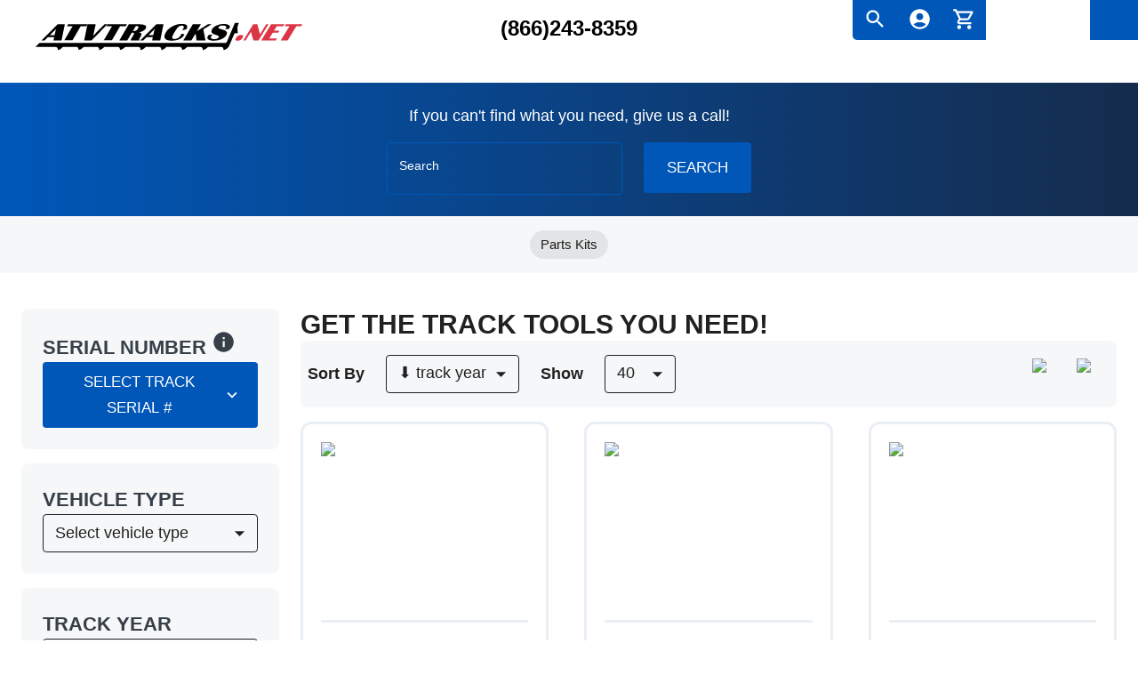

--- FILE ---
content_type: text/html; charset=utf-8
request_url: https://atvtracks.net/browse/parts-kits/7522-NS
body_size: 31007
content:
<!DOCTYPE html><html lang="en"><head><meta charSet="utf-8"/><meta name="viewport" content="initial-scale=1, width=device-width"/><title>2020 Camso X4S UTV  and ATV Track Parts Kits | 7522-NS-****</title><meta name="description" content="Get the original Camso parts kit for your X4S track system, serial number 7522-NS-****. Produced in 2020, it is designed for optimal performance for UTV  and ATV. Shop now."/><link rel="canonical" href="https://atvtracks.net/browse/parts-kits/7522-NS"/><meta property="og:type" content="website"/><meta property="og:url" content="https://atvtracks.net/browse/parts-kits/7522-NS"/><meta property="og:title" content="2020 Camso X4S UTV  and ATV Track Parts Kits | 7522-NS-****"/><meta property="og:description" content="Get the original Camso parts kit for your X4S track system, serial number 7522-NS-****. Produced in 2020, it is designed for optimal performance for UTV  and ATV. Shop now."/><meta property="og:image" content="/assets/images/atvtracks-default-og.jpg"/><meta property="twitter:card" content="summary_large_image"/><meta property="twitter:url" content="https://atvtracks.net/browse/parts-kits/7522-NS"/><meta name="next-head-count" content="12"/><meta name="theme-color" content="#0057B8"/><link rel="shortcut icon" href="/favicon.ico"/><meta name="emotion-insertion-point" content=""/><link rel="preload" href="/assets/fonts/AgencyFB-Bold.ttf" as="font" type="font/ttf" crossorigin="anonymous"/><style data-emotion="css-global 0"></style><style data-emotion="css-global 1wcjyf9">html{-webkit-font-smoothing:antialiased;-moz-osx-font-smoothing:grayscale;box-sizing:border-box;-webkit-text-size-adjust:100%;}*,*::before,*::after{box-sizing:inherit;}strong,b{font-weight:700;}body{margin:0;color:rgba(0, 0, 0, 0.87);font-size:1.125rem;font-weight:300;font-family:'__Roboto_76ac01','__Roboto_Fallback_76ac01',Helvetica,Arial,sans-serif;line-height:1.5;background-color:#fff;}@media print{body{background-color:#fff;}}body::backdrop{background-color:#fff;}body{overflow-x:hidden;}</style><style data-emotion="css-global animation-1ybpa40">@-webkit-keyframes animation-1ybpa40{0%{-webkit-transform:translateX(0);-moz-transform:translateX(0);-ms-transform:translateX(0);transform:translateX(0);}100%{-webkit-transform:translateX(-50%);-moz-transform:translateX(-50%);-ms-transform:translateX(-50%);transform:translateX(-50%);}}@keyframes animation-1ybpa40{0%{-webkit-transform:translateX(0);-moz-transform:translateX(0);-ms-transform:translateX(0);transform:translateX(0);}100%{-webkit-transform:translateX(-50%);-moz-transform:translateX(-50%);-ms-transform:translateX(-50%);transform:translateX(-50%);}}</style><style data-emotion="css-global 1prfaxn">@-webkit-keyframes mui-auto-fill{from{display:block;}}@keyframes mui-auto-fill{from{display:block;}}@-webkit-keyframes mui-auto-fill-cancel{from{display:block;}}@keyframes mui-auto-fill-cancel{from{display:block;}}</style><style data-emotion="css icy1dv mon469 1h05yyx 1mh1cm2 1ggmf7t 1wv5rkk lq809e cx5uiy 1jdyx2q 1dix1wx zwihkg 1xtd2z7 1qquzfe av2hug 1rc505s ws9blp 1jfg39b g9yypl 1b92kn9 15mydm5 19p796e nc15bv r2ubkq 79px56 1ekb41w 4jonmn rssvv0 9fj1ge v3w8di ausbj4 tzs92q 17wvh0a 1vxms5l 1qm1lh 1ago99h 1tud4y2 g7ht58 16p294t 16zw9gq 13xdhi5 1jpy77n p9rjtn yjsfm1 1wxaqej 17z78x 1pvxrkj rxwhq4 9iedg7 117jcm2 1hrc5oy 6fiaes i8g2i4 hjmztq h3q6o3 14yq2cq zla22n 15q2k8z 2n34wa 55llvb 1k3x8v3 4emzhc ihdtdm 1d5obny 1rs9vqg 1cb1k3z 1rlp66s rps1ye 13ze57v 187mhpj 1ckfw1l 182kvae 1skexda 1hwkvpo 1b6xe53 18j51vt 1rclv6x 1fjk4gu 1twzmnh 1b5otoi 1pz6i1z 1csiynk 19kzrtu 1wcbc8r 1vh3tg3 8emphm 1ppxu9c uhax8i 12ik8nk 15j76c0 do88ov nhb8h9 hjuh2v 8p2lvn 1cn3yto we0np1 1i3p42 1on71p7 tujoa5 ib9iq6 1vt6zx7 a0y2e3 hboir5 8atqhb 11dixy9 1y73h4u 1m864hj wyocib 1ontqvh 18e3ai7 1ckk3nn a5kqs7 sipw1f 1xar93x 48m7sj n60y3r 15ht43t 1vaw3w2 j7qwjs 9jay18 2vd3na f62hk6 6m6cvi 5una8w 1p1vptz e29ymh 111c4be 35ny2a an67tn wf0vvz 9mi58r 8rnkcc 1kt7dcd 1ob20p6 1lmf3n6 feqhe6 11d9udg 193ce5x 1s41kbw 1w66jjh 4phg96 8rs2eh jmbq56 n5912d 1q9uu3g xi606m 4auu5u">.css-icy1dv{display:-webkit-box;display:-webkit-flex;display:-ms-flexbox;display:flex;-webkit-flex-direction:column;-ms-flex-direction:column;flex-direction:column;width:100%;min-height:100vh;}.css-mon469{background-color:#fff;color:rgba(0, 0, 0, 0.87);-webkit-transition:box-shadow 300ms cubic-bezier(0.4, 0, 0.2, 1) 0ms;transition:box-shadow 300ms cubic-bezier(0.4, 0, 0.2, 1) 0ms;box-shadow:0px 2px 4px -1px rgba(0,0,0,0.2),0px 4px 5px 0px rgba(0,0,0,0.14),0px 1px 10px 0px rgba(0,0,0,0.12);display:-webkit-box;display:-webkit-flex;display:-ms-flexbox;display:flex;-webkit-flex-direction:column;-ms-flex-direction:column;flex-direction:column;width:100%;box-sizing:border-box;-webkit-flex-shrink:0;-ms-flex-negative:0;flex-shrink:0;position:-webkit-sticky;position:sticky;z-index:1100;top:0;left:auto;right:0;color:inherit;box-shadow:none;overflow:hidden;}.css-1h05yyx{position:relative;display:-webkit-box;display:-webkit-flex;display:-ms-flexbox;display:flex;-webkit-align-items:center;-webkit-box-align:center;-ms-flex-align:center;align-items:center;padding-left:16px;padding-right:16px;min-height:56px;box-shadow:0 0 20px #00000029;position:relative;z-index:5;}@media (min-width:600px){.css-1h05yyx{padding-left:24px;padding-right:24px;}}@media (min-width:0px){@media (orientation: landscape){.css-1h05yyx{min-height:48px;}}}@media (min-width:600px){.css-1h05yyx{min-height:64px;}}@media (max-width:599.95px){.css-1h05yyx{box-shadow:0 0 0 0;}}.css-1mh1cm2{width:100%;max-height:130px;}.css-1ggmf7t{box-sizing:border-box;display:-webkit-box;display:-webkit-flex;display:-ms-flexbox;display:flex;-webkit-box-flex-wrap:wrap;-webkit-flex-wrap:wrap;-ms-flex-wrap:wrap;flex-wrap:wrap;width:100%;-webkit-flex-direction:column;-ms-flex-direction:column;flex-direction:column;-webkit-align-items:center;-webkit-box-align:center;-ms-flex-align:center;align-items:center;}.css-1ggmf7t>.G-item{max-width:none;}.css-1wv5rkk{width:100%;margin-left:auto;box-sizing:border-box;margin-right:auto;display:block;padding-left:16px;padding-right:16px;position:relative;}@media (min-width:600px){.css-1wv5rkk{padding-left:24px;padding-right:24px;}}@media (min-width:1536px){.css-1wv5rkk{max-width:1536px;}}@media (min-width:0px){.css-1wv5rkk{padding-left:0px;padding-right:0px;}}.css-lq809e{height:45px;background-color:#0057B8;position:absolute;width:100%;left:calc(100% - 30px);top:0;z-index:-1;}.css-cx5uiy{box-sizing:border-box;display:-webkit-box;display:-webkit-flex;display:-ms-flexbox;display:flex;-webkit-box-flex-wrap:nowrap;-webkit-flex-wrap:nowrap;-ms-flex-wrap:nowrap;flex-wrap:nowrap;width:100%;-webkit-flex-direction:row;-ms-flex-direction:row;flex-direction:row;}@media (min-width:1200px){.css-cx5uiy{-webkit-box-pack:justify;-webkit-justify-content:space-between;justify-content:space-between;}}.css-1jdyx2q{box-sizing:border-box;margin:0;-webkit-flex-direction:row;-ms-flex-direction:row;flex-direction:row;-webkit-flex-basis:50%;-ms-flex-preferred-size:50%;flex-basis:50%;-webkit-box-flex:0;-webkit-flex-grow:0;-ms-flex-positive:0;flex-grow:0;max-width:50%;}@media (min-width:600px){.css-1jdyx2q{-webkit-flex-basis:50%;-ms-flex-preferred-size:50%;flex-basis:50%;-webkit-box-flex:0;-webkit-flex-grow:0;-ms-flex-positive:0;flex-grow:0;max-width:50%;}}@media (min-width:900px){.css-1jdyx2q{-webkit-flex-basis:33.333333%;-ms-flex-preferred-size:33.333333%;flex-basis:33.333333%;-webkit-box-flex:0;-webkit-flex-grow:0;-ms-flex-positive:0;flex-grow:0;max-width:33.333333%;}}@media (min-width:1200px){.css-1jdyx2q{-webkit-flex-basis:33.333333%;-ms-flex-preferred-size:33.333333%;flex-basis:33.333333%;-webkit-box-flex:0;-webkit-flex-grow:0;-ms-flex-positive:0;flex-grow:0;max-width:33.333333%;}}@media (min-width:1536px){.css-1jdyx2q{-webkit-flex-basis:33.333333%;-ms-flex-preferred-size:33.333333%;flex-basis:33.333333%;-webkit-box-flex:0;-webkit-flex-grow:0;-ms-flex-positive:0;flex-grow:0;max-width:33.333333%;}}@media (min-width:0px){.css-1jdyx2q{-webkit-order:2;-ms-flex-order:2;order:2;}}@media (min-width:600px){.css-1jdyx2q{-webkit-order:2;-ms-flex-order:2;order:2;}}@media (min-width:900px){.css-1jdyx2q{-webkit-order:1;-ms-flex-order:1;order:1;}}@media (min-width:1200px){.css-1jdyx2q{-webkit-order:1;-ms-flex-order:1;order:1;}}.css-1dix1wx{height:50px;padding-top:16px;max-height:50px;}@media (min-width:0px){.css-1dix1wx{margin-bottom:16px;}}@media (min-width:900px){.css-1dix1wx{margin-left:16px;margin-right:16px;}}@media (min-width:1200px){.css-1dix1wx{margin-right:160px;}}.css-zwihkg{-webkit-user-select:none;-moz-user-select:none;-ms-user-select:none;user-select:none;width:1em;height:1em;display:inline-block;fill:currentColor;-webkit-flex-shrink:0;-ms-flex-negative:0;flex-shrink:0;-webkit-transition:fill 200ms cubic-bezier(0.4, 0, 0.2, 1) 0ms;transition:fill 200ms cubic-bezier(0.4, 0, 0.2, 1) 0ms;font-size:1.7142857142857142rem;color:#000;}@media (min-width:0px){.css-zwihkg{width:180px;}}@media (min-width:900px){.css-zwihkg{height:50px;width:300px;}}.css-1xtd2z7{height:50px;padding-top:14px;max-height:50px;}@media (min-width:0px){.css-1xtd2z7{margin-bottom:16px;text-align:right;}}@media (min-width:900px){.css-1xtd2z7{text-align:center;}}.css-1qquzfe{font-weight:900;font-size:1rem;font-family:'__Montserrat_2a2022','__Montserrat_Fallback_2a2022',Helvetica,Arial,sans-serif;color:#000;-webkit-text-decoration:none;text-decoration:none;line-height:1rem;display:-webkit-box;display:-webkit-flex;display:-ms-flexbox;display:flex;width:100%;-webkit-box-pack:end;-ms-flex-pack:end;-webkit-justify-content:end;justify-content:end;margin-top:4px;}@media (min-width:900px){.css-1qquzfe{margin-top:10px;font-size:1.5rem;-webkit-box-pack:center;-ms-flex-pack:center;-webkit-justify-content:center;justify-content:center;}}.css-av2hug{box-sizing:border-box;margin:0;-webkit-flex-direction:row;-ms-flex-direction:row;flex-direction:row;-webkit-flex-basis:100%;-ms-flex-preferred-size:100%;flex-basis:100%;-webkit-box-flex:0;-webkit-flex-grow:0;-ms-flex-positive:0;flex-grow:0;max-width:100%;}@media (min-width:600px){.css-av2hug{-webkit-flex-basis:100%;-ms-flex-preferred-size:100%;flex-basis:100%;-webkit-box-flex:0;-webkit-flex-grow:0;-ms-flex-positive:0;flex-grow:0;max-width:100%;}}@media (min-width:900px){.css-av2hug{-webkit-flex-basis:33.333333%;-ms-flex-preferred-size:33.333333%;flex-basis:33.333333%;-webkit-box-flex:0;-webkit-flex-grow:0;-ms-flex-positive:0;flex-grow:0;max-width:33.333333%;}}@media (min-width:1200px){.css-av2hug{-webkit-flex-basis:33.333333%;-ms-flex-preferred-size:33.333333%;flex-basis:33.333333%;-webkit-box-flex:0;-webkit-flex-grow:0;-ms-flex-positive:0;flex-grow:0;max-width:33.333333%;}}@media (min-width:1536px){.css-av2hug{-webkit-flex-basis:33.333333%;-ms-flex-preferred-size:33.333333%;flex-basis:33.333333%;-webkit-box-flex:0;-webkit-flex-grow:0;-ms-flex-positive:0;flex-grow:0;max-width:33.333333%;}}@media (min-width:0px){.css-av2hug{-webkit-order:1;-ms-flex-order:1;order:1;}}@media (min-width:600px){.css-av2hug{-webkit-order:1;-ms-flex-order:1;order:1;}}@media (min-width:900px){.css-av2hug{-webkit-order:2;-ms-flex-order:2;order:2;}}@media (min-width:1200px){.css-av2hug{-webkit-order:2;-ms-flex-order:2;order:2;}}.css-1rc505s{display:-webkit-box;display:-webkit-flex;display:-ms-flexbox;display:flex;-webkit-flex-direction:row;-ms-flex-direction:row;flex-direction:row;-webkit-box-pack:end;-ms-flex-pack:end;-webkit-justify-content:end;justify-content:end;}.css-ws9blp{max-width:30%;overflow:hidden;-webkit-transition:max-width 0.5s ease-out;transition:max-width 0.5s ease-out;background-color:#fff;-webkit-box-flex:1;-webkit-flex-grow:1;-ms-flex-positive:1;flex-grow:1;padding-left:10px;border-bottom-left-radius:5px;margin-right:-10px;}.css-ws9blp.show{max-width:100%;background-color:#EAF4FF;}.css-1jfg39b{background-color:#0057B8;border-bottom-left-radius:5px;max-height:100%;}.css-g9yypl{display:-webkit-box;display:-webkit-flex;display:-ms-flexbox;display:flex;-webkit-flex-direction:row;-ms-flex-direction:row;flex-direction:row;-webkit-column-gap:8px;column-gap:8px;}.css-1b92kn9{height:45px;width:50px;padding-left:4px;}.css-15mydm5{display:-webkit-inline-box;display:-webkit-inline-flex;display:-ms-inline-flexbox;display:inline-flex;-webkit-align-items:center;-webkit-box-align:center;-ms-flex-align:center;align-items:center;-webkit-box-pack:center;-ms-flex-pack:center;-webkit-justify-content:center;justify-content:center;position:relative;box-sizing:border-box;-webkit-tap-highlight-color:transparent;background-color:transparent;outline:0;border:0;margin:0;border-radius:0;padding:0;cursor:pointer;-webkit-user-select:none;-moz-user-select:none;-ms-user-select:none;user-select:none;vertical-align:middle;-moz-appearance:none;-webkit-appearance:none;-webkit-text-decoration:none;text-decoration:none;color:inherit;text-align:center;-webkit-flex:0 0 auto;-ms-flex:0 0 auto;flex:0 0 auto;font-size:1.7142857142857142rem;padding:8px;border-radius:50%;overflow:visible;color:rgba(0, 0, 0, 0.54);-webkit-transition:background-color 150ms cubic-bezier(0.4, 0, 0.2, 1) 0ms;transition:background-color 150ms cubic-bezier(0.4, 0, 0.2, 1) 0ms;}.css-15mydm5::-moz-focus-inner{border-style:none;}.css-15mydm5.Mui-disabled{pointer-events:none;cursor:default;}@media print{.css-15mydm5{-webkit-print-color-adjust:exact;color-adjust:exact;}}.css-15mydm5:hover{background-color:rgba(0, 0, 0, 0.04);}@media (hover: none){.css-15mydm5:hover{background-color:transparent;}}.css-15mydm5.Mui-disabled{background-color:transparent;color:rgba(0, 0, 0, 0.26);}.css-19p796e{-webkit-user-select:none;-moz-user-select:none;-ms-user-select:none;user-select:none;width:1em;height:1em;display:inline-block;fill:currentColor;-webkit-flex-shrink:0;-ms-flex-negative:0;flex-shrink:0;-webkit-transition:fill 200ms cubic-bezier(0.4, 0, 0.2, 1) 0ms;transition:fill 200ms cubic-bezier(0.4, 0, 0.2, 1) 0ms;font-size:1.7142857142857142rem;color:#fff;}.css-nc15bv{display:-webkit-inline-box;display:-webkit-inline-flex;display:-ms-inline-flexbox;display:inline-flex;-webkit-align-items:center;-webkit-box-align:center;-ms-flex-align:center;align-items:center;-webkit-box-pack:center;-ms-flex-pack:center;-webkit-justify-content:center;justify-content:center;position:relative;box-sizing:border-box;-webkit-tap-highlight-color:transparent;background-color:transparent;outline:0;border:0;margin:0;border-radius:0;padding:0;cursor:pointer;-webkit-user-select:none;-moz-user-select:none;-ms-user-select:none;user-select:none;vertical-align:middle;-moz-appearance:none;-webkit-appearance:none;-webkit-text-decoration:none;text-decoration:none;color:inherit;text-align:center;-webkit-flex:0 0 auto;-ms-flex:0 0 auto;flex:0 0 auto;font-size:1.7142857142857142rem;padding:8px;border-radius:50%;overflow:visible;color:rgba(0, 0, 0, 0.54);-webkit-transition:background-color 150ms cubic-bezier(0.4, 0, 0.2, 1) 0ms;transition:background-color 150ms cubic-bezier(0.4, 0, 0.2, 1) 0ms;color:#374048;}.css-nc15bv::-moz-focus-inner{border-style:none;}.css-nc15bv.Mui-disabled{pointer-events:none;cursor:default;}@media print{.css-nc15bv{-webkit-print-color-adjust:exact;color-adjust:exact;}}.css-nc15bv:hover{background-color:rgba(0, 0, 0, 0.04);}@media (hover: none){.css-nc15bv:hover{background-color:transparent;}}.css-nc15bv:hover{background-color:rgba(55, 64, 72, 0.04);}@media (hover: none){.css-nc15bv:hover{background-color:transparent;}}.css-nc15bv.Mui-disabled{background-color:transparent;color:rgba(0, 0, 0, 0.26);}.css-r2ubkq{position:relative;display:-webkit-inline-box;display:-webkit-inline-flex;display:-ms-inline-flexbox;display:inline-flex;vertical-align:middle;-webkit-flex-shrink:0;-ms-flex-negative:0;flex-shrink:0;}.css-r2ubkq .Badge-badge{right:-3px;top:20px;border:2px solid [object Object];}.css-79px56{display:-webkit-box;display:-webkit-flex;display:-ms-flexbox;display:flex;-webkit-flex-direction:row;-ms-flex-direction:row;flex-direction:row;-webkit-box-flex-wrap:wrap;-webkit-flex-wrap:wrap;-ms-flex-wrap:wrap;flex-wrap:wrap;-webkit-box-pack:center;-ms-flex-pack:center;-webkit-justify-content:center;justify-content:center;-webkit-align-content:center;-ms-flex-line-pack:center;align-content:center;-webkit-align-items:center;-webkit-box-align:center;-ms-flex-align:center;align-items:center;position:absolute;box-sizing:border-box;font-family:'__Roboto_76ac01','__Roboto_Fallback_76ac01',Helvetica,Arial,sans-serif;font-weight:500;font-size:0.8571428571428571rem;min-width:20px;line-height:1;padding:0 6px;height:20px;border-radius:10px;z-index:1;-webkit-transition:-webkit-transform 195ms cubic-bezier(0.4, 0, 0.2, 1) 0ms;transition:transform 195ms cubic-bezier(0.4, 0, 0.2, 1) 0ms;background-color:#FF5247;color:#fff;top:0;right:0;-webkit-transform:scale(1) translate(50%, -50%);-moz-transform:scale(1) translate(50%, -50%);-ms-transform:scale(1) translate(50%, -50%);transform:scale(1) translate(50%, -50%);transform-origin:100% 0%;}.css-79px56.Badge-invisible{-webkit-transform:scale(0) translate(50%, -50%);-moz-transform:scale(0) translate(50%, -50%);-ms-transform:scale(0) translate(50%, -50%);transform:scale(0) translate(50%, -50%);}.css-1ekb41w{width:100%;margin-left:auto;box-sizing:border-box;margin-right:auto;display:block;padding-left:16px;padding-right:16px;}@media (min-width:600px){.css-1ekb41w{padding-left:24px;padding-right:24px;}}@media (min-width:1536px){.css-1ekb41w{max-width:1536px;}}.css-4jonmn{overflow-x:hidden;-webkit-box-flex:1;-webkit-flex-grow:1;-ms-flex-positive:1;flex-grow:1;display:-webkit-box;display:-webkit-flex;display:-ms-flexbox;display:flex;-webkit-flex-direction:column;-ms-flex-direction:column;flex-direction:column;}.css-rssvv0{overflow:hidden;width:100%;background:transparent;}.css-9fj1ge{display:-webkit-inline-box;display:-webkit-inline-flex;display:-ms-inline-flexbox;display:inline-flex;white-space:nowrap;-webkit-animation:animation-1ybpa40 0s linear infinite;animation:animation-1ybpa40 0s linear infinite;}.css-v3w8di{margin:0;font-size:1.125rem;font-weight:300;font-family:'__Roboto_76ac01','__Roboto_Fallback_76ac01',Helvetica,Arial,sans-serif;line-height:1.5;display:none;}.css-ausbj4{color:#FFF;position:relative;width:100vw;background:linear-gradient(#152C4D, #0057B8);}@media (min-width:0px){.css-ausbj4{padding-top:24px;padding-bottom:24px;}}@media (min-width:1200px){.css-ausbj4{background:linear-gradient(to left, #152C4D, #0057B8);}}.css-tzs92q{box-sizing:border-box;display:-webkit-box;display:-webkit-flex;display:-ms-flexbox;display:flex;-webkit-box-flex-wrap:wrap;-webkit-flex-wrap:wrap;-ms-flex-wrap:wrap;flex-wrap:wrap;width:100%;-webkit-flex-direction:row;-ms-flex-direction:row;flex-direction:row;-webkit-box-pack:center;-ms-flex-pack:center;-webkit-justify-content:center;justify-content:center;-webkit-align-items:center;-webkit-box-align:center;-ms-flex-align:center;align-items:center;}.css-17wvh0a{box-sizing:border-box;margin:0;-webkit-flex-direction:row;-ms-flex-direction:row;flex-direction:row;-webkit-flex-basis:100%;-ms-flex-preferred-size:100%;flex-basis:100%;-webkit-box-flex:0;-webkit-flex-grow:0;-ms-flex-positive:0;flex-grow:0;max-width:100%;color:#FFF;}@media (min-width:600px){.css-17wvh0a{-webkit-flex-basis:100%;-ms-flex-preferred-size:100%;flex-basis:100%;-webkit-box-flex:0;-webkit-flex-grow:0;-ms-flex-positive:0;flex-grow:0;max-width:100%;}}@media (min-width:900px){.css-17wvh0a{-webkit-flex-basis:33.333333%;-ms-flex-preferred-size:33.333333%;flex-basis:33.333333%;-webkit-box-flex:0;-webkit-flex-grow:0;-ms-flex-positive:0;flex-grow:0;max-width:33.333333%;}}@media (min-width:1200px){.css-17wvh0a{-webkit-flex-basis:33.333333%;-ms-flex-preferred-size:33.333333%;flex-basis:33.333333%;-webkit-box-flex:0;-webkit-flex-grow:0;-ms-flex-positive:0;flex-grow:0;max-width:33.333333%;}}@media (min-width:1536px){.css-17wvh0a{-webkit-flex-basis:33.333333%;-ms-flex-preferred-size:33.333333%;flex-basis:33.333333%;-webkit-box-flex:0;-webkit-flex-grow:0;-ms-flex-positive:0;flex-grow:0;max-width:33.333333%;}}.css-1vxms5l{margin:0;font-size:1.125rem;font-weight:300;font-family:'__Roboto_76ac01','__Roboto_Fallback_76ac01',Helvetica,Arial,sans-serif;line-height:1.5;text-align:center;}.css-1qm1lh{margin-bottom:16px;}.css-1ago99h{width:100%;}.css-1tud4y2{box-sizing:border-box;display:-webkit-box;display:-webkit-flex;display:-ms-flexbox;display:flex;-webkit-box-flex-wrap:wrap;-webkit-flex-wrap:wrap;-ms-flex-wrap:wrap;flex-wrap:wrap;width:100%;-webkit-flex-direction:row;-ms-flex-direction:row;flex-direction:row;margin-top:-24px;width:calc(100% + 24px);margin-left:-24px;-webkit-flex-direction:row;-ms-flex-direction:row;flex-direction:row;-webkit-box-pack:center;-ms-flex-pack:center;-webkit-justify-content:center;justify-content:center;}.css-1tud4y2>.G-item{padding-top:24px;}.css-1tud4y2>.G-item{padding-left:24px;}.css-g7ht58{box-sizing:border-box;margin:0;-webkit-flex-direction:row;-ms-flex-direction:row;flex-direction:row;-webkit-box-flex:1;-webkit-flex-grow:1;-ms-flex-positive:1;flex-grow:1;}.css-16p294t{display:-webkit-inline-box;display:-webkit-inline-flex;display:-ms-inline-flexbox;display:inline-flex;-webkit-flex-direction:column;-ms-flex-direction:column;flex-direction:column;position:relative;min-width:0;padding:0;margin:0;border:0;vertical-align:top;width:100%;}.css-16p294t input{color:#FFF;}.css-16p294t label.Mui-focused{color:#FFF;}.css-16p294t .OutlinedInput-root fieldset{border-color:#0057B8;}.css-16p294t .OutlinedInput-root:hover fieldset{border-color:#0057B8;}.css-16p294t .OutlinedInput-root.Mui-focused fieldset{border-color:#0057B8;}.css-16zw9gq{color:rgba(0, 0, 0, 0.6);font-size:1.125rem;font-weight:300;font-family:'__Roboto_76ac01','__Roboto_Fallback_76ac01',Helvetica,Arial,sans-serif;line-height:1.4375em;padding:0;position:relative;color:inherit;font-size:0.875rem;display:block;transform-origin:top left;white-space:nowrap;overflow:hidden;text-overflow:ellipsis;max-width:calc(100% - 24px);position:absolute;left:0;top:0;-webkit-transform:translate(14px, 16px) scale(1);-moz-transform:translate(14px, 16px) scale(1);-ms-transform:translate(14px, 16px) scale(1);transform:translate(14px, 16px) scale(1);-webkit-transition:color 200ms cubic-bezier(0.0, 0, 0.2, 1) 0ms,-webkit-transform 200ms cubic-bezier(0.0, 0, 0.2, 1) 0ms,max-width 200ms cubic-bezier(0.0, 0, 0.2, 1) 0ms;transition:color 200ms cubic-bezier(0.0, 0, 0.2, 1) 0ms,transform 200ms cubic-bezier(0.0, 0, 0.2, 1) 0ms,max-width 200ms cubic-bezier(0.0, 0, 0.2, 1) 0ms;z-index:1;pointer-events:none;}.css-16zw9gq.Mui-focused{color:#0057B8;}.css-16zw9gq.Mui-disabled{color:rgba(0, 0, 0, 0.38);}.css-16zw9gq.Mui-error{color:#FF5247;}.css-13xdhi5{font-size:1.125rem;font-weight:300;font-family:'__Roboto_76ac01','__Roboto_Fallback_76ac01',Helvetica,Arial,sans-serif;line-height:1.4375em;color:rgba(0, 0, 0, 0.87);box-sizing:border-box;position:relative;cursor:text;display:-webkit-inline-box;display:-webkit-inline-flex;display:-ms-inline-flexbox;display:inline-flex;-webkit-align-items:center;-webkit-box-align:center;-ms-flex-align:center;align-items:center;width:100%;position:relative;border-radius:4px;}.css-13xdhi5.Mui-disabled{color:rgba(0, 0, 0, 0.38);cursor:default;}.css-13xdhi5:hover .OutlinedInput-notchedOutline{border-color:rgba(0, 0, 0, 0.87);}@media (hover: none){.css-13xdhi5:hover .OutlinedInput-notchedOutline{border-color:rgba(0, 0, 0, 0.23);}}.css-13xdhi5.Mui-focused .OutlinedInput-notchedOutline{border-color:#0057B8;border-width:2px;}.css-13xdhi5.Mui-error .OutlinedInput-notchedOutline{border-color:#FF5247;}.css-13xdhi5.Mui-disabled .OutlinedInput-notchedOutline{border-color:rgba(0, 0, 0, 0.26);}.css-1jpy77n{font:inherit;letter-spacing:inherit;color:currentColor;padding:4px 0 5px;border:0;box-sizing:content-box;background:none;height:1.4375em;margin:0;-webkit-tap-highlight-color:transparent;display:block;min-width:0;width:100%;-webkit-animation-name:mui-auto-fill-cancel;animation-name:mui-auto-fill-cancel;-webkit-animation-duration:10ms;animation-duration:10ms;padding:16.5px 14px;}.css-1jpy77n::-webkit-input-placeholder{color:currentColor;opacity:0.42;-webkit-transition:opacity 200ms cubic-bezier(0.4, 0, 0.2, 1) 0ms;transition:opacity 200ms cubic-bezier(0.4, 0, 0.2, 1) 0ms;}.css-1jpy77n::-moz-placeholder{color:currentColor;opacity:0.42;-webkit-transition:opacity 200ms cubic-bezier(0.4, 0, 0.2, 1) 0ms;transition:opacity 200ms cubic-bezier(0.4, 0, 0.2, 1) 0ms;}.css-1jpy77n:-ms-input-placeholder{color:currentColor;opacity:0.42;-webkit-transition:opacity 200ms cubic-bezier(0.4, 0, 0.2, 1) 0ms;transition:opacity 200ms cubic-bezier(0.4, 0, 0.2, 1) 0ms;}.css-1jpy77n::-ms-input-placeholder{color:currentColor;opacity:0.42;-webkit-transition:opacity 200ms cubic-bezier(0.4, 0, 0.2, 1) 0ms;transition:opacity 200ms cubic-bezier(0.4, 0, 0.2, 1) 0ms;}.css-1jpy77n:focus{outline:0;}.css-1jpy77n:invalid{box-shadow:none;}.css-1jpy77n::-webkit-search-decoration{-webkit-appearance:none;}label[data-shrink=false]+.InputBase-formControl .css-1jpy77n::-webkit-input-placeholder{opacity:0!important;}label[data-shrink=false]+.InputBase-formControl .css-1jpy77n::-moz-placeholder{opacity:0!important;}label[data-shrink=false]+.InputBase-formControl .css-1jpy77n:-ms-input-placeholder{opacity:0!important;}label[data-shrink=false]+.InputBase-formControl .css-1jpy77n::-ms-input-placeholder{opacity:0!important;}label[data-shrink=false]+.InputBase-formControl .css-1jpy77n:focus::-webkit-input-placeholder{opacity:0.42;}label[data-shrink=false]+.InputBase-formControl .css-1jpy77n:focus::-moz-placeholder{opacity:0.42;}label[data-shrink=false]+.InputBase-formControl .css-1jpy77n:focus:-ms-input-placeholder{opacity:0.42;}label[data-shrink=false]+.InputBase-formControl .css-1jpy77n:focus::-ms-input-placeholder{opacity:0.42;}.css-1jpy77n.Mui-disabled{opacity:1;-webkit-text-fill-color:rgba(0, 0, 0, 0.38);}.css-1jpy77n:-webkit-autofill{-webkit-animation-duration:5000s;animation-duration:5000s;-webkit-animation-name:mui-auto-fill;animation-name:mui-auto-fill;}.css-1jpy77n:-webkit-autofill{border-radius:inherit;}.css-p9rjtn{text-align:left;position:absolute;bottom:0;right:0;top:-5px;left:0;margin:0;padding:0 8px;pointer-events:none;border-radius:inherit;border-style:solid;border-width:1px;overflow:hidden;min-width:0%;border-color:rgba(0, 0, 0, 0.23);border-color:inherit;border-width:1px;}.css-yjsfm1{float:unset;width:auto;overflow:hidden;display:block;padding:0;height:11px;font-size:0.75em;visibility:hidden;max-width:0.01px;-webkit-transition:max-width 50ms cubic-bezier(0.0, 0, 0.2, 1) 0ms;transition:max-width 50ms cubic-bezier(0.0, 0, 0.2, 1) 0ms;white-space:nowrap;}.css-yjsfm1>span{padding-left:5px;padding-right:5px;display:inline-block;opacity:0;visibility:visible;}.css-1wxaqej{box-sizing:border-box;margin:0;-webkit-flex-direction:row;-ms-flex-direction:row;flex-direction:row;}.css-17z78x{display:-webkit-inline-box;display:-webkit-inline-flex;display:-ms-inline-flexbox;display:inline-flex;-webkit-align-items:center;-webkit-box-align:center;-ms-flex-align:center;align-items:center;-webkit-box-pack:center;-ms-flex-pack:center;-webkit-justify-content:center;justify-content:center;position:relative;box-sizing:border-box;-webkit-tap-highlight-color:transparent;background-color:transparent;outline:0;border:0;margin:0;border-radius:0;padding:0;cursor:pointer;-webkit-user-select:none;-moz-user-select:none;-ms-user-select:none;user-select:none;vertical-align:middle;-moz-appearance:none;-webkit-appearance:none;-webkit-text-decoration:none;text-decoration:none;color:inherit;font-size:1.0714285714285714rem;font-family:'__Roboto_76ac01','__Roboto_Fallback_76ac01',Helvetica,Arial,sans-serif;font-weight:500;line-height:1.75;text-transform:uppercase;min-width:64px;padding:8px 22px;border-radius:4px;-webkit-transition:background-color 250ms cubic-bezier(0.4, 0, 0.2, 1) 0ms,box-shadow 250ms cubic-bezier(0.4, 0, 0.2, 1) 0ms,border-color 250ms cubic-bezier(0.4, 0, 0.2, 1) 0ms,color 250ms cubic-bezier(0.4, 0, 0.2, 1) 0ms;transition:background-color 250ms cubic-bezier(0.4, 0, 0.2, 1) 0ms,box-shadow 250ms cubic-bezier(0.4, 0, 0.2, 1) 0ms,border-color 250ms cubic-bezier(0.4, 0, 0.2, 1) 0ms,color 250ms cubic-bezier(0.4, 0, 0.2, 1) 0ms;color:#FFF;background-color:#0057B8;box-shadow:0px 3px 1px -2px rgba(0,0,0,0.2),0px 2px 2px 0px rgba(0,0,0,0.14),0px 1px 5px 0px rgba(0,0,0,0.12);box-shadow:none;padding:14px 26px;}.css-17z78x::-moz-focus-inner{border-style:none;}.css-17z78x.Mui-disabled{pointer-events:none;cursor:default;}@media print{.css-17z78x{-webkit-print-color-adjust:exact;color-adjust:exact;}}.css-17z78x:hover{-webkit-text-decoration:none;text-decoration:none;background-color:#152C4D;box-shadow:0px 2px 4px -1px rgba(0,0,0,0.2),0px 4px 5px 0px rgba(0,0,0,0.14),0px 1px 10px 0px rgba(0,0,0,0.12);}@media (hover: none){.css-17z78x:hover{background-color:#0057B8;}}.css-17z78x:active{box-shadow:0px 5px 5px -3px rgba(0,0,0,0.2),0px 8px 10px 1px rgba(0,0,0,0.14),0px 3px 14px 2px rgba(0,0,0,0.12);}.css-17z78x.Mui-focusVisible{box-shadow:0px 3px 5px -1px rgba(0,0,0,0.2),0px 6px 10px 0px rgba(0,0,0,0.14),0px 1px 18px 0px rgba(0,0,0,0.12);}.css-17z78x.Mui-disabled{color:rgba(0, 0, 0, 0.26);box-shadow:none;background-color:rgba(0, 0, 0, 0.12);}.css-17z78x:hover{box-shadow:none;}.css-17z78x.Mui-focusVisible{box-shadow:none;}.css-17z78x:active{box-shadow:none;}.css-17z78x.Mui-disabled{box-shadow:none;}.css-1pvxrkj{display:-webkit-box;display:-webkit-flex;display:-ms-flexbox;display:flex;-webkit-flex-direction:row;-ms-flex-direction:row;flex-direction:row;-webkit-box-pack:center;-ms-flex-pack:center;-webkit-justify-content:center;justify-content:center;padding:16px;background-color:#F6F7F8;}.css-1pvxrkj>:not(style)~:not(style){margin:0;margin-left:8px;}.css-rxwhq4{max-width:100%;font-family:'__Roboto_76ac01','__Roboto_Fallback_76ac01',Helvetica,Arial,sans-serif;font-size:0.9285714285714285rem;display:-webkit-inline-box;display:-webkit-inline-flex;display:-ms-inline-flexbox;display:inline-flex;-webkit-align-items:center;-webkit-box-align:center;-ms-flex-align:center;align-items:center;-webkit-box-pack:center;-ms-flex-pack:center;-webkit-justify-content:center;justify-content:center;height:32px;color:rgba(0, 0, 0, 0.87);background-color:rgba(0, 0, 0, 0.08);border-radius:16px;white-space:nowrap;-webkit-transition:background-color 300ms cubic-bezier(0.4, 0, 0.2, 1) 0ms,box-shadow 300ms cubic-bezier(0.4, 0, 0.2, 1) 0ms;transition:background-color 300ms cubic-bezier(0.4, 0, 0.2, 1) 0ms,box-shadow 300ms cubic-bezier(0.4, 0, 0.2, 1) 0ms;cursor:default;outline:0;-webkit-text-decoration:none;text-decoration:none;border:0;padding:0;vertical-align:middle;box-sizing:border-box;}.css-rxwhq4.Mui-disabled{opacity:0.38;pointer-events:none;}.css-rxwhq4 .Chip-avatar{margin-left:5px;margin-right:-6px;width:24px;height:24px;color:#616161;font-size:0.8571428571428571rem;}.css-rxwhq4 .Chip-avatarColorPrimary{color:#FFF;background-color:#152C4D;}.css-rxwhq4 .Chip-avatarColorSecondary{color:#E9EFF4;background-color:rgb(38, 44, 50);}.css-rxwhq4 .Chip-avatarSmall{margin-left:4px;margin-right:-4px;width:18px;height:18px;font-size:0.7142857142857142rem;}.css-rxwhq4 .Chip-icon{margin-left:5px;margin-right:-6px;color:#616161;}.css-rxwhq4 .Chip-deleteIcon{-webkit-tap-highlight-color:transparent;color:rgba(0, 0, 0, 0.26);font-size:22px;cursor:pointer;margin:0 5px 0 -6px;}.css-rxwhq4 .Chip-deleteIcon:hover{color:rgba(0, 0, 0, 0.4);}.css-9iedg7{overflow:hidden;text-overflow:ellipsis;padding-left:12px;padding-right:12px;white-space:nowrap;}.css-117jcm2{width:100%;margin-left:auto;box-sizing:border-box;margin-right:auto;display:block;padding-left:16px;padding-right:16px;margin-top:40px;}@media (min-width:600px){.css-117jcm2{padding-left:24px;padding-right:24px;}}@media (min-width:1536px){.css-117jcm2{max-width:1536px;}}.css-1hrc5oy{box-sizing:border-box;display:-webkit-box;display:-webkit-flex;display:-ms-flexbox;display:flex;-webkit-box-flex-wrap:wrap;-webkit-flex-wrap:wrap;-ms-flex-wrap:wrap;flex-wrap:wrap;width:100%;-webkit-flex-direction:row;-ms-flex-direction:row;flex-direction:row;margin-top:-24px;width:calc(100% + 24px);margin-left:-24px;-webkit-box-pack:justify;-webkit-justify-content:space-between;justify-content:space-between;}.css-1hrc5oy>.G-item{padding-top:24px;}.css-1hrc5oy>.G-item{padding-left:24px;}.css-6fiaes{box-sizing:border-box;margin:0;-webkit-flex-direction:row;-ms-flex-direction:row;flex-direction:row;-webkit-flex-basis:100%;-ms-flex-preferred-size:100%;flex-basis:100%;-webkit-box-flex:0;-webkit-flex-grow:0;-ms-flex-positive:0;flex-grow:0;max-width:100%;}@media (min-width:600px){.css-6fiaes{-webkit-flex-basis:100%;-ms-flex-preferred-size:100%;flex-basis:100%;-webkit-box-flex:0;-webkit-flex-grow:0;-ms-flex-positive:0;flex-grow:0;max-width:100%;}}@media (min-width:900px){.css-6fiaes{-webkit-flex-basis:33.333333%;-ms-flex-preferred-size:33.333333%;flex-basis:33.333333%;-webkit-box-flex:0;-webkit-flex-grow:0;-ms-flex-positive:0;flex-grow:0;max-width:33.333333%;}}@media (min-width:1200px){.css-6fiaes{-webkit-flex-basis:25%;-ms-flex-preferred-size:25%;flex-basis:25%;-webkit-box-flex:0;-webkit-flex-grow:0;-ms-flex-positive:0;flex-grow:0;max-width:25%;}}@media (min-width:1536px){.css-6fiaes{-webkit-flex-basis:25%;-ms-flex-preferred-size:25%;flex-basis:25%;-webkit-box-flex:0;-webkit-flex-grow:0;-ms-flex-positive:0;flex-grow:0;max-width:25%;}}.css-i8g2i4{box-sizing:border-box;-webkit-flex-direction:row;-ms-flex-direction:row;flex-direction:row;width:100%;background-color:#F6F7F8;border-radius:8px;padding:24px;margin-bottom:16px;}.css-hjmztq{margin:0;font-size:1.125rem;font-weight:300;font-family:'__Roboto_76ac01','__Roboto_Fallback_76ac01',Helvetica,Arial,sans-serif;line-height:1.5;color:#374048;font-size:1.4rem;}.css-h3q6o3{position:relative;font-weight:600;text-transform:uppercase;}.css-h3q6o3::after{content:'';position:absolute;height:2px;width:100%;}.css-14yq2cq{-webkit-user-select:none;-moz-user-select:none;-ms-user-select:none;user-select:none;width:1em;height:1em;display:inline-block;fill:currentColor;-webkit-flex-shrink:0;-ms-flex-negative:0;flex-shrink:0;-webkit-transition:fill 200ms cubic-bezier(0.4, 0, 0.2, 1) 0ms;transition:fill 200ms cubic-bezier(0.4, 0, 0.2, 1) 0ms;font-size:1.7142857142857142rem;}.css-zla22n{display:-webkit-inline-box;display:-webkit-inline-flex;display:-ms-inline-flexbox;display:inline-flex;-webkit-align-items:center;-webkit-box-align:center;-ms-flex-align:center;align-items:center;-webkit-box-pack:center;-ms-flex-pack:center;-webkit-justify-content:center;justify-content:center;position:relative;box-sizing:border-box;-webkit-tap-highlight-color:transparent;background-color:transparent;outline:0;border:0;margin:0;border-radius:0;padding:0;cursor:pointer;-webkit-user-select:none;-moz-user-select:none;-ms-user-select:none;user-select:none;vertical-align:middle;-moz-appearance:none;-webkit-appearance:none;-webkit-text-decoration:none;text-decoration:none;color:inherit;font-size:1.0714285714285714rem;font-family:'__Roboto_76ac01','__Roboto_Fallback_76ac01',Helvetica,Arial,sans-serif;font-weight:500;line-height:1.75;text-transform:uppercase;min-width:64px;padding:8px 22px;border-radius:4px;-webkit-transition:background-color 250ms cubic-bezier(0.4, 0, 0.2, 1) 0ms,box-shadow 250ms cubic-bezier(0.4, 0, 0.2, 1) 0ms,border-color 250ms cubic-bezier(0.4, 0, 0.2, 1) 0ms,color 250ms cubic-bezier(0.4, 0, 0.2, 1) 0ms;transition:background-color 250ms cubic-bezier(0.4, 0, 0.2, 1) 0ms,box-shadow 250ms cubic-bezier(0.4, 0, 0.2, 1) 0ms,border-color 250ms cubic-bezier(0.4, 0, 0.2, 1) 0ms,color 250ms cubic-bezier(0.4, 0, 0.2, 1) 0ms;color:#FFF;background-color:#0057B8;box-shadow:0px 3px 1px -2px rgba(0,0,0,0.2),0px 2px 2px 0px rgba(0,0,0,0.14),0px 1px 5px 0px rgba(0,0,0,0.12);width:100%;box-shadow:none;}.css-zla22n::-moz-focus-inner{border-style:none;}.css-zla22n.Mui-disabled{pointer-events:none;cursor:default;}@media print{.css-zla22n{-webkit-print-color-adjust:exact;color-adjust:exact;}}.css-zla22n:hover{-webkit-text-decoration:none;text-decoration:none;background-color:#152C4D;box-shadow:0px 2px 4px -1px rgba(0,0,0,0.2),0px 4px 5px 0px rgba(0,0,0,0.14),0px 1px 10px 0px rgba(0,0,0,0.12);}@media (hover: none){.css-zla22n:hover{background-color:#0057B8;}}.css-zla22n:active{box-shadow:0px 5px 5px -3px rgba(0,0,0,0.2),0px 8px 10px 1px rgba(0,0,0,0.14),0px 3px 14px 2px rgba(0,0,0,0.12);}.css-zla22n.Mui-focusVisible{box-shadow:0px 3px 5px -1px rgba(0,0,0,0.2),0px 6px 10px 0px rgba(0,0,0,0.14),0px 1px 18px 0px rgba(0,0,0,0.12);}.css-zla22n.Mui-disabled{color:rgba(0, 0, 0, 0.26);box-shadow:none;background-color:rgba(0, 0, 0, 0.12);}.css-zla22n:hover{box-shadow:none;}.css-zla22n.Mui-focusVisible{box-shadow:none;}.css-zla22n:active{box-shadow:none;}.css-zla22n.Mui-disabled{box-shadow:none;}.css-15q2k8z{display:inherit;margin-right:-4px;margin-left:8px;}.css-15q2k8z>*:nth-of-type(1){font-size:22px;}.css-2n34wa{font-size:1.125rem;font-weight:300;font-family:'__Roboto_76ac01','__Roboto_Fallback_76ac01',Helvetica,Arial,sans-serif;line-height:1.4375em;color:rgba(0, 0, 0, 0.87);box-sizing:border-box;position:relative;cursor:text;display:-webkit-inline-box;display:-webkit-inline-flex;display:-ms-inline-flexbox;display:inline-flex;-webkit-align-items:center;-webkit-box-align:center;-ms-flex-align:center;align-items:center;position:relative;border-radius:4px;width:100%;max-width:100%;}.css-2n34wa.Mui-disabled{color:rgba(0, 0, 0, 0.38);cursor:default;}.css-2n34wa:hover .OutlinedInput-notchedOutline{border-color:rgba(0, 0, 0, 0.87);}@media (hover: none){.css-2n34wa:hover .OutlinedInput-notchedOutline{border-color:rgba(0, 0, 0, 0.23);}}.css-2n34wa.Mui-focused .OutlinedInput-notchedOutline{border-color:#0057B8;border-width:2px;}.css-2n34wa.Mui-error .OutlinedInput-notchedOutline{border-color:#FF5247;}.css-2n34wa.Mui-disabled .OutlinedInput-notchedOutline{border-color:rgba(0, 0, 0, 0.26);}.css-55llvb{-moz-appearance:none;-webkit-appearance:none;-webkit-user-select:none;-moz-user-select:none;-ms-user-select:none;user-select:none;border-radius:4px;cursor:pointer;font:inherit;letter-spacing:inherit;color:currentColor;padding:4px 0 5px;border:0;box-sizing:content-box;background:none;height:1.4375em;margin:0;-webkit-tap-highlight-color:transparent;display:block;min-width:0;width:100%;-webkit-animation-name:mui-auto-fill-cancel;animation-name:mui-auto-fill-cancel;-webkit-animation-duration:10ms;animation-duration:10ms;padding-top:1px;padding:8.5px 14px;}.css-55llvb:focus{border-radius:4px;}.css-55llvb::-ms-expand{display:none;}.css-55llvb.Mui-disabled{cursor:default;}.css-55llvb[multiple]{height:auto;}.css-55llvb:not([multiple]) option,.css-55llvb:not([multiple]) optgroup{background-color:#fff;}.css-55llvb.css-55llvb.css-55llvb{padding-right:32px;}.css-55llvb.Select-select{height:auto;min-height:1.4375em;text-overflow:ellipsis;white-space:nowrap;overflow:hidden;}.css-55llvb::-webkit-input-placeholder{color:currentColor;opacity:0.42;-webkit-transition:opacity 200ms cubic-bezier(0.4, 0, 0.2, 1) 0ms;transition:opacity 200ms cubic-bezier(0.4, 0, 0.2, 1) 0ms;}.css-55llvb::-moz-placeholder{color:currentColor;opacity:0.42;-webkit-transition:opacity 200ms cubic-bezier(0.4, 0, 0.2, 1) 0ms;transition:opacity 200ms cubic-bezier(0.4, 0, 0.2, 1) 0ms;}.css-55llvb:-ms-input-placeholder{color:currentColor;opacity:0.42;-webkit-transition:opacity 200ms cubic-bezier(0.4, 0, 0.2, 1) 0ms;transition:opacity 200ms cubic-bezier(0.4, 0, 0.2, 1) 0ms;}.css-55llvb::-ms-input-placeholder{color:currentColor;opacity:0.42;-webkit-transition:opacity 200ms cubic-bezier(0.4, 0, 0.2, 1) 0ms;transition:opacity 200ms cubic-bezier(0.4, 0, 0.2, 1) 0ms;}.css-55llvb:focus{outline:0;}.css-55llvb:invalid{box-shadow:none;}.css-55llvb::-webkit-search-decoration{-webkit-appearance:none;}label[data-shrink=false]+.InputBase-formControl .css-55llvb::-webkit-input-placeholder{opacity:0!important;}label[data-shrink=false]+.InputBase-formControl .css-55llvb::-moz-placeholder{opacity:0!important;}label[data-shrink=false]+.InputBase-formControl .css-55llvb:-ms-input-placeholder{opacity:0!important;}label[data-shrink=false]+.InputBase-formControl .css-55llvb::-ms-input-placeholder{opacity:0!important;}label[data-shrink=false]+.InputBase-formControl .css-55llvb:focus::-webkit-input-placeholder{opacity:0.42;}label[data-shrink=false]+.InputBase-formControl .css-55llvb:focus::-moz-placeholder{opacity:0.42;}label[data-shrink=false]+.InputBase-formControl .css-55llvb:focus:-ms-input-placeholder{opacity:0.42;}label[data-shrink=false]+.InputBase-formControl .css-55llvb:focus::-ms-input-placeholder{opacity:0.42;}.css-55llvb.Mui-disabled{opacity:1;-webkit-text-fill-color:rgba(0, 0, 0, 0.38);}.css-55llvb:-webkit-autofill{-webkit-animation-duration:5000s;animation-duration:5000s;-webkit-animation-name:mui-auto-fill;animation-name:mui-auto-fill;}.css-55llvb:-webkit-autofill{border-radius:inherit;}.css-1k3x8v3{bottom:0;left:0;position:absolute;opacity:0;pointer-events:none;width:100%;box-sizing:border-box;}.css-4emzhc{-webkit-user-select:none;-moz-user-select:none;-ms-user-select:none;user-select:none;width:1em;height:1em;display:inline-block;fill:currentColor;-webkit-flex-shrink:0;-ms-flex-negative:0;flex-shrink:0;-webkit-transition:fill 200ms cubic-bezier(0.4, 0, 0.2, 1) 0ms;transition:fill 200ms cubic-bezier(0.4, 0, 0.2, 1) 0ms;font-size:1.7142857142857142rem;position:absolute;right:7px;top:calc(50% - .5em);pointer-events:none;color:rgba(0, 0, 0, 0.54);color:inherit;}.css-4emzhc.Mui-disabled{color:rgba(0, 0, 0, 0.26);}.css-ihdtdm{float:unset;width:auto;overflow:hidden;padding:0;line-height:11px;-webkit-transition:width 150ms cubic-bezier(0.0, 0, 0.2, 1) 0ms;transition:width 150ms cubic-bezier(0.0, 0, 0.2, 1) 0ms;}.css-1d5obny{box-sizing:border-box;-webkit-flex-direction:row;-ms-flex-direction:row;flex-direction:row;background-color:#F6F7F8;border-radius:8px;padding:24px;margin-bottom:16px;}.css-1rs9vqg{display:-webkit-inline-box;display:-webkit-inline-flex;display:-ms-inline-flexbox;display:inline-flex;-webkit-align-items:center;-webkit-box-align:center;-ms-flex-align:center;align-items:center;-webkit-box-pack:center;-ms-flex-pack:center;-webkit-justify-content:center;justify-content:center;position:relative;box-sizing:border-box;-webkit-tap-highlight-color:transparent;background-color:transparent;outline:0;border:0;margin:0;border-radius:0;padding:0;cursor:pointer;-webkit-user-select:none;-moz-user-select:none;-ms-user-select:none;user-select:none;vertical-align:middle;-moz-appearance:none;-webkit-appearance:none;-webkit-text-decoration:none;text-decoration:none;color:inherit;font-size:1.0714285714285714rem;font-family:'__Roboto_76ac01','__Roboto_Fallback_76ac01',Helvetica,Arial,sans-serif;font-weight:500;line-height:1.75;text-transform:uppercase;min-width:64px;padding:8px 22px;border-radius:4px;-webkit-transition:background-color 250ms cubic-bezier(0.4, 0, 0.2, 1) 0ms,box-shadow 250ms cubic-bezier(0.4, 0, 0.2, 1) 0ms,border-color 250ms cubic-bezier(0.4, 0, 0.2, 1) 0ms,color 250ms cubic-bezier(0.4, 0, 0.2, 1) 0ms;transition:background-color 250ms cubic-bezier(0.4, 0, 0.2, 1) 0ms,box-shadow 250ms cubic-bezier(0.4, 0, 0.2, 1) 0ms,border-color 250ms cubic-bezier(0.4, 0, 0.2, 1) 0ms,color 250ms cubic-bezier(0.4, 0, 0.2, 1) 0ms;color:#FFF;background-color:#0057B8;box-shadow:0px 3px 1px -2px rgba(0,0,0,0.2),0px 2px 2px 0px rgba(0,0,0,0.14),0px 1px 5px 0px rgba(0,0,0,0.12);width:100%;box-shadow:none;margin-right:16px;}.css-1rs9vqg::-moz-focus-inner{border-style:none;}.css-1rs9vqg.Mui-disabled{pointer-events:none;cursor:default;}@media print{.css-1rs9vqg{-webkit-print-color-adjust:exact;color-adjust:exact;}}.css-1rs9vqg:hover{-webkit-text-decoration:none;text-decoration:none;background-color:#152C4D;box-shadow:0px 2px 4px -1px rgba(0,0,0,0.2),0px 4px 5px 0px rgba(0,0,0,0.14),0px 1px 10px 0px rgba(0,0,0,0.12);}@media (hover: none){.css-1rs9vqg:hover{background-color:#0057B8;}}.css-1rs9vqg:active{box-shadow:0px 5px 5px -3px rgba(0,0,0,0.2),0px 8px 10px 1px rgba(0,0,0,0.14),0px 3px 14px 2px rgba(0,0,0,0.12);}.css-1rs9vqg.Mui-focusVisible{box-shadow:0px 3px 5px -1px rgba(0,0,0,0.2),0px 6px 10px 0px rgba(0,0,0,0.14),0px 1px 18px 0px rgba(0,0,0,0.12);}.css-1rs9vqg.Mui-disabled{color:rgba(0, 0, 0, 0.26);box-shadow:none;background-color:rgba(0, 0, 0, 0.12);}.css-1rs9vqg:hover{box-shadow:none;}.css-1rs9vqg.Mui-focusVisible{box-shadow:none;}.css-1rs9vqg:active{box-shadow:none;}.css-1rs9vqg.Mui-disabled{box-shadow:none;}.css-1cb1k3z{box-sizing:border-box;margin:0;-webkit-flex-direction:row;-ms-flex-direction:row;flex-direction:row;-webkit-flex-basis:100%;-ms-flex-preferred-size:100%;flex-basis:100%;-webkit-box-flex:0;-webkit-flex-grow:0;-ms-flex-positive:0;flex-grow:0;max-width:100%;-webkit-align-items:left;-webkit-box-align:left;-ms-flex-align:left;align-items:left;-webkit-box-pack:start;-ms-flex-pack:start;-webkit-justify-content:flex-start;justify-content:flex-start;}@media (min-width:600px){.css-1cb1k3z{-webkit-flex-basis:100%;-ms-flex-preferred-size:100%;flex-basis:100%;-webkit-box-flex:0;-webkit-flex-grow:0;-ms-flex-positive:0;flex-grow:0;max-width:100%;}}@media (min-width:900px){.css-1cb1k3z{-webkit-flex-basis:66.666667%;-ms-flex-preferred-size:66.666667%;flex-basis:66.666667%;-webkit-box-flex:0;-webkit-flex-grow:0;-ms-flex-positive:0;flex-grow:0;max-width:66.666667%;}}@media (min-width:1200px){.css-1cb1k3z{-webkit-flex-basis:75%;-ms-flex-preferred-size:75%;flex-basis:75%;-webkit-box-flex:0;-webkit-flex-grow:0;-ms-flex-positive:0;flex-grow:0;max-width:75%;}}@media (min-width:1536px){.css-1cb1k3z{-webkit-flex-basis:75%;-ms-flex-preferred-size:75%;flex-basis:75%;-webkit-box-flex:0;-webkit-flex-grow:0;-ms-flex-positive:0;flex-grow:0;max-width:75%;}}.css-1rlp66s{margin:0;font-size:1.875rem;font-weight:700;text-transform:uppercase;font-family:'__Roboto_76ac01','__Roboto_Fallback_76ac01',Helvetica,Arial,sans-serif;line-height:1.2;margin-bottom:8px;}.css-rps1ye{box-sizing:border-box;display:-webkit-box;display:-webkit-flex;display:-ms-flexbox;display:flex;-webkit-box-flex-wrap:wrap;-webkit-flex-wrap:wrap;-ms-flex-wrap:wrap;flex-wrap:wrap;width:100%;-webkit-flex-direction:row;-ms-flex-direction:row;flex-direction:row;margin-top:-24px;width:calc(100% + 24px);margin-left:-24px;-webkit-box-pack:justify;-webkit-justify-content:space-between;justify-content:space-between;margin-bottom:16px;}.css-rps1ye>.G-item{padding-top:24px;}.css-rps1ye>.G-item{padding-left:24px;}.css-13ze57v{box-sizing:border-box;display:-webkit-box;display:-webkit-flex;display:-ms-flexbox;display:flex;-webkit-box-flex-wrap:wrap;-webkit-flex-wrap:wrap;-ms-flex-wrap:wrap;flex-wrap:wrap;width:100%;margin:0;-webkit-flex-direction:row;-ms-flex-direction:row;flex-direction:row;margin-bottom:16px;}.css-187mhpj{box-sizing:border-box;margin:0;-webkit-flex-direction:row;-ms-flex-direction:row;flex-direction:row;-webkit-flex-basis:100%;-ms-flex-preferred-size:100%;flex-basis:100%;-webkit-box-flex:0;-webkit-flex-grow:0;-ms-flex-positive:0;flex-grow:0;max-width:100%;display:-webkit-box;display:-webkit-flex;display:-ms-flexbox;display:flex;background-color:#F6F7F8;border-radius:8px;}@media (min-width:600px){.css-187mhpj{-webkit-flex-basis:100%;-ms-flex-preferred-size:100%;flex-basis:100%;-webkit-box-flex:0;-webkit-flex-grow:0;-ms-flex-positive:0;flex-grow:0;max-width:100%;}}@media (min-width:900px){.css-187mhpj{-webkit-flex-basis:100%;-ms-flex-preferred-size:100%;flex-basis:100%;-webkit-box-flex:0;-webkit-flex-grow:0;-ms-flex-positive:0;flex-grow:0;max-width:100%;}}@media (min-width:1200px){.css-187mhpj{-webkit-flex-basis:100%;-ms-flex-preferred-size:100%;flex-basis:100%;-webkit-box-flex:0;-webkit-flex-grow:0;-ms-flex-positive:0;flex-grow:0;max-width:100%;}}@media (min-width:1536px){.css-187mhpj{-webkit-flex-basis:100%;-ms-flex-preferred-size:100%;flex-basis:100%;-webkit-box-flex:0;-webkit-flex-grow:0;-ms-flex-positive:0;flex-grow:0;max-width:100%;}}.css-1ckfw1l{display:-webkit-box;display:-webkit-flex;display:-ms-flexbox;display:flex;-webkit-flex-direction:row;-ms-flex-direction:row;flex-direction:row;-webkit-align-items:center;-webkit-box-align:center;-ms-flex-align:center;align-items:center;padding-top:16px;padding-bottom:16px;padding-left:8px;}@media (min-width:0px){.css-1ckfw1l>:not(style)~:not(style){margin:0;margin-left:8px;}}@media (min-width:900px){.css-1ckfw1l>:not(style)~:not(style){margin:0;margin-left:24px;}}.css-182kvae{color:rgba(0, 0, 0, 0.6);font-size:1.125rem;font-weight:300;font-family:'__Roboto_76ac01','__Roboto_Fallback_76ac01',Helvetica,Arial,sans-serif;line-height:1.4375em;padding:0;position:relative;color:inherit;font-size:0.875rem;display:block;transform-origin:top left;white-space:nowrap;overflow:hidden;text-overflow:ellipsis;max-width:100%;-webkit-transition:color 200ms cubic-bezier(0.0, 0, 0.2, 1) 0ms,-webkit-transform 200ms cubic-bezier(0.0, 0, 0.2, 1) 0ms,max-width 200ms cubic-bezier(0.0, 0, 0.2, 1) 0ms;transition:color 200ms cubic-bezier(0.0, 0, 0.2, 1) 0ms,transform 200ms cubic-bezier(0.0, 0, 0.2, 1) 0ms,max-width 200ms cubic-bezier(0.0, 0, 0.2, 1) 0ms;}.css-182kvae.Mui-focused{color:#0057B8;}.css-182kvae.Mui-disabled{color:rgba(0, 0, 0, 0.38);}.css-182kvae.Mui-error{color:#FF5247;}@media (min-width:0px){.css-182kvae{display:none;}}@media (min-width:900px){.css-182kvae{display:block;}}.css-1skexda{margin:0;font-size:1.125rem;font-weight:300;font-family:'__Roboto_76ac01','__Roboto_Fallback_76ac01',Helvetica,Arial,sans-serif;line-height:1.5;font-weight:600;}.css-1hwkvpo{font-size:1.125rem;font-weight:300;font-family:'__Roboto_76ac01','__Roboto_Fallback_76ac01',Helvetica,Arial,sans-serif;line-height:1.4375em;color:rgba(0, 0, 0, 0.87);box-sizing:border-box;position:relative;cursor:text;display:-webkit-inline-box;display:-webkit-inline-flex;display:-ms-inline-flexbox;display:inline-flex;-webkit-align-items:center;-webkit-box-align:center;-ms-flex-align:center;align-items:center;position:relative;border-radius:4px;min-width:150px;}.css-1hwkvpo.Mui-disabled{color:rgba(0, 0, 0, 0.38);cursor:default;}.css-1hwkvpo:hover .OutlinedInput-notchedOutline{border-color:rgba(0, 0, 0, 0.87);}@media (hover: none){.css-1hwkvpo:hover .OutlinedInput-notchedOutline{border-color:rgba(0, 0, 0, 0.23);}}.css-1hwkvpo.Mui-focused .OutlinedInput-notchedOutline{border-color:#0057B8;border-width:2px;}.css-1hwkvpo.Mui-error .OutlinedInput-notchedOutline{border-color:#FF5247;}.css-1hwkvpo.Mui-disabled .OutlinedInput-notchedOutline{border-color:rgba(0, 0, 0, 0.26);}.css-1b6xe53{font-size:1.125rem;font-weight:300;font-family:'__Roboto_76ac01','__Roboto_Fallback_76ac01',Helvetica,Arial,sans-serif;line-height:1.4375em;color:rgba(0, 0, 0, 0.87);box-sizing:border-box;position:relative;cursor:text;display:-webkit-inline-box;display:-webkit-inline-flex;display:-ms-inline-flexbox;display:inline-flex;-webkit-align-items:center;-webkit-box-align:center;-ms-flex-align:center;align-items:center;position:relative;border-radius:4px;min-width:80px;}.css-1b6xe53.Mui-disabled{color:rgba(0, 0, 0, 0.38);cursor:default;}.css-1b6xe53:hover .OutlinedInput-notchedOutline{border-color:rgba(0, 0, 0, 0.87);}@media (hover: none){.css-1b6xe53:hover .OutlinedInput-notchedOutline{border-color:rgba(0, 0, 0, 0.23);}}.css-1b6xe53.Mui-focused .OutlinedInput-notchedOutline{border-color:#0057B8;border-width:2px;}.css-1b6xe53.Mui-error .OutlinedInput-notchedOutline{border-color:#FF5247;}.css-1b6xe53.Mui-disabled .OutlinedInput-notchedOutline{border-color:rgba(0, 0, 0, 0.26);}.css-18j51vt{display:-webkit-box;display:-webkit-flex;display:-ms-flexbox;display:flex;-webkit-flex-direction:row;-ms-flex-direction:row;flex-direction:row;margin-left:auto;}.css-1rclv6x{display:-webkit-inline-box;display:-webkit-inline-flex;display:-ms-inline-flexbox;display:inline-flex;-webkit-align-items:center;-webkit-box-align:center;-ms-flex-align:center;align-items:center;-webkit-box-pack:center;-ms-flex-pack:center;-webkit-justify-content:center;justify-content:center;position:relative;box-sizing:border-box;-webkit-tap-highlight-color:transparent;background-color:transparent;outline:0;border:0;margin:0;border-radius:0;padding:0;cursor:pointer;-webkit-user-select:none;-moz-user-select:none;-ms-user-select:none;user-select:none;vertical-align:middle;-moz-appearance:none;-webkit-appearance:none;-webkit-text-decoration:none;text-decoration:none;color:inherit;font-size:0.875rem;font-family:'__Roboto_76ac01','__Roboto_Fallback_76ac01',Helvetica,Arial,sans-serif;font-weight:500;line-height:1.75;text-transform:uppercase;min-width:64px;padding:6px 8px;border-radius:4px;-webkit-transition:background-color 250ms cubic-bezier(0.4, 0, 0.2, 1) 0ms,box-shadow 250ms cubic-bezier(0.4, 0, 0.2, 1) 0ms,border-color 250ms cubic-bezier(0.4, 0, 0.2, 1) 0ms,color 250ms cubic-bezier(0.4, 0, 0.2, 1) 0ms;transition:background-color 250ms cubic-bezier(0.4, 0, 0.2, 1) 0ms,box-shadow 250ms cubic-bezier(0.4, 0, 0.2, 1) 0ms,border-color 250ms cubic-bezier(0.4, 0, 0.2, 1) 0ms,color 250ms cubic-bezier(0.4, 0, 0.2, 1) 0ms;color:#0057B8;box-shadow:none;padding:0px;margin:0px;min-width:50px;}.css-1rclv6x::-moz-focus-inner{border-style:none;}.css-1rclv6x.Mui-disabled{pointer-events:none;cursor:default;}@media print{.css-1rclv6x{-webkit-print-color-adjust:exact;color-adjust:exact;}}.css-1rclv6x:hover{-webkit-text-decoration:none;text-decoration:none;background-color:rgba(0, 87, 184, 0.04);}@media (hover: none){.css-1rclv6x:hover{background-color:transparent;}}.css-1rclv6x.Mui-disabled{color:rgba(0, 0, 0, 0.26);}.css-1rclv6x:hover{box-shadow:none;}.css-1rclv6x.Mui-focusVisible{box-shadow:none;}.css-1rclv6x:active{box-shadow:none;}.css-1rclv6x.Mui-disabled{box-shadow:none;}.css-1fjk4gu{box-sizing:border-box;display:-webkit-box;display:-webkit-flex;display:-ms-flexbox;display:flex;-webkit-box-flex-wrap:wrap;-webkit-flex-wrap:wrap;-ms-flex-wrap:wrap;flex-wrap:wrap;width:100%;margin:0;-webkit-flex-direction:row;-ms-flex-direction:row;flex-direction:row;margin-top:-40px;width:calc(100% + 40px);margin-left:-40px;position:relative;display:-webkit-box;display:-webkit-flex;display:-ms-flexbox;display:flex;-webkit-box-flex:1;-webkit-flex-grow:1;-ms-flex-positive:1;flex-grow:1;}.css-1fjk4gu>.G-item{padding-top:40px;}.css-1fjk4gu>.G-item{padding-left:40px;}.css-1twzmnh{box-sizing:border-box;margin:0;-webkit-flex-direction:row;-ms-flex-direction:row;flex-direction:row;-webkit-flex-basis:100%;-ms-flex-preferred-size:100%;flex-basis:100%;-webkit-box-flex:0;-webkit-flex-grow:0;-ms-flex-positive:0;flex-grow:0;max-width:100%;}@media (min-width:600px){.css-1twzmnh{-webkit-flex-basis:50%;-ms-flex-preferred-size:50%;flex-basis:50%;-webkit-box-flex:0;-webkit-flex-grow:0;-ms-flex-positive:0;flex-grow:0;max-width:50%;}}@media (min-width:900px){.css-1twzmnh{-webkit-flex-basis:33.333333%;-ms-flex-preferred-size:33.333333%;flex-basis:33.333333%;-webkit-box-flex:0;-webkit-flex-grow:0;-ms-flex-positive:0;flex-grow:0;max-width:33.333333%;}}@media (min-width:1200px){.css-1twzmnh{-webkit-flex-basis:33.333333%;-ms-flex-preferred-size:33.333333%;flex-basis:33.333333%;-webkit-box-flex:0;-webkit-flex-grow:0;-ms-flex-positive:0;flex-grow:0;max-width:33.333333%;}}@media (min-width:1536px){.css-1twzmnh{-webkit-flex-basis:33.333333%;-ms-flex-preferred-size:33.333333%;flex-basis:33.333333%;-webkit-box-flex:0;-webkit-flex-grow:0;-ms-flex-positive:0;flex-grow:0;max-width:33.333333%;}}.css-1b5otoi{padding:0;margin:0;border-radius:12px;display:-webkit-box;display:-webkit-flex;display:-ms-flexbox;display:flex;-webkit-flex-direction:column;-ms-flex-direction:column;flex-direction:column;width:100%;position:relative;margin-bottom:20px;box-sizing:border-box;text-align:center;-webkit-box-flex:1;-webkit-flex-grow:1;-ms-flex-positive:1;flex-grow:1;border:3px solid #E9EFF4;height:100%;overflow:hidden;}.css-1pz6i1z{height:200px;width:100%;display:-webkit-box;display:-webkit-flex;display:-ms-flexbox;display:flex;-webkit-box-pack:center;-ms-flex-pack:center;-webkit-justify-content:center;justify-content:center;-webkit-align-items:center;-webkit-box-align:center;-ms-flex-align:center;align-items:center;position:relative;}.css-1csiynk{margin:0;-webkit-flex-shrink:0;-ms-flex-negative:0;flex-shrink:0;border-width:0;border-style:solid;border-color:rgba(0, 0, 0, 0.12);border-bottom-width:thin;margin-left:16px;margin-right:16px;-webkit-margin-start:0;margin-inline-start:0;margin:20px;border:1.5px solid #E9EFF4;}.css-19kzrtu{padding:24px;}.css-1wcbc8r{font-size:1em;font-weight:700;-webkit-text-decoration:none;text-decoration:none;color:#0057B8;}.css-1vh3tg3{margin:0;font-size:0.875rem;font-family:'__Roboto_76ac01','__Roboto_Fallback_76ac01',Helvetica,Arial,sans-serif;font-weight:500;line-height:1.75;text-transform:uppercase;text-transform:uppercase;}.css-1vh3tg3 hr{color:inherit;}.css-8emphm{margin:0;font-family:inherit;font-weight:inherit;font-size:inherit;line-height:inherit;letter-spacing:inherit;color:inherit;-webkit-text-decoration:none;text-decoration:none;color:inherit;}.css-1ppxu9c{position:relative;font-weight:700;}.css-uhax8i{margin:0;-webkit-flex-shrink:0;-ms-flex-negative:0;flex-shrink:0;border-width:0;border-style:solid;border-color:rgba(0, 0, 0, 0.12);border-bottom-width:thin;position:absolute;bottom:0;left:0;width:100%;width:100%;border:1px solid;-webkit-transform:translateY(5px);-moz-transform:translateY(5px);-ms-transform:translateY(5px);transform:translateY(5px);-webkit-transition:-webkit-transform 250ms;transition:transform 250ms;}.utclass:hover .css-uhax8i{-webkit-transform:scaleX(0.7) translateY(0);-moz-transform:scaleX(0.7) translateY(0);-ms-transform:scaleX(0.7) translateY(0);transform:scaleX(0.7) translateY(0);}.css-12ik8nk{box-sizing:border-box;display:-webkit-box;display:-webkit-flex;display:-ms-flexbox;display:flex;-webkit-box-flex-wrap:wrap;-webkit-flex-wrap:wrap;-ms-flex-wrap:wrap;flex-wrap:wrap;width:100%;margin:0;-webkit-flex-direction:row;-ms-flex-direction:row;flex-direction:row;margin-top:8px;}.css-15j76c0{box-sizing:border-box;margin:0;-webkit-flex-direction:row;-ms-flex-direction:row;flex-direction:row;-webkit-flex-basis:100%;-ms-flex-preferred-size:100%;flex-basis:100%;-webkit-box-flex:0;-webkit-flex-grow:0;-ms-flex-positive:0;flex-grow:0;max-width:100%;}@media (min-width:600px){.css-15j76c0{-webkit-flex-basis:100%;-ms-flex-preferred-size:100%;flex-basis:100%;-webkit-box-flex:0;-webkit-flex-grow:0;-ms-flex-positive:0;flex-grow:0;max-width:100%;}}@media (min-width:900px){.css-15j76c0{-webkit-flex-basis:100%;-ms-flex-preferred-size:100%;flex-basis:100%;-webkit-box-flex:0;-webkit-flex-grow:0;-ms-flex-positive:0;flex-grow:0;max-width:100%;}}@media (min-width:1200px){.css-15j76c0{-webkit-flex-basis:100%;-ms-flex-preferred-size:100%;flex-basis:100%;-webkit-box-flex:0;-webkit-flex-grow:0;-ms-flex-positive:0;flex-grow:0;max-width:100%;}}@media (min-width:1536px){.css-15j76c0{-webkit-flex-basis:100%;-ms-flex-preferred-size:100%;flex-basis:100%;-webkit-box-flex:0;-webkit-flex-grow:0;-ms-flex-positive:0;flex-grow:0;max-width:100%;}}.css-do88ov{display:-webkit-box;display:-webkit-flex;display:-ms-flexbox;display:flex;-webkit-flex-direction:row;-ms-flex-direction:row;flex-direction:row;-webkit-align-items:center;-webkit-box-align:center;-ms-flex-align:center;align-items:center;-webkit-box-pack:center;-ms-flex-pack:center;-webkit-justify-content:center;justify-content:center;border-radius:8px;padding:16px;background-color:#F6F7F8;}.css-do88ov>:not(style)~:not(style){margin:0;margin-left:24px;}.css-nhb8h9{display:-webkit-box;display:-webkit-flex;display:-ms-flexbox;display:flex;-webkit-box-flex-wrap:wrap;-webkit-flex-wrap:wrap;-ms-flex-wrap:wrap;flex-wrap:wrap;-webkit-align-items:center;-webkit-box-align:center;-ms-flex-align:center;align-items:center;padding:0;margin:0;list-style:none;}.css-hjuh2v{display:-webkit-inline-box;display:-webkit-inline-flex;display:-ms-inline-flexbox;display:inline-flex;-webkit-align-items:center;-webkit-box-align:center;-ms-flex-align:center;align-items:center;-webkit-box-pack:center;-ms-flex-pack:center;-webkit-justify-content:center;justify-content:center;position:relative;box-sizing:border-box;-webkit-tap-highlight-color:transparent;background-color:transparent;outline:0;border:0;margin:0;border-radius:0;padding:0;cursor:pointer;-webkit-user-select:none;-moz-user-select:none;-ms-user-select:none;user-select:none;vertical-align:middle;-moz-appearance:none;-webkit-appearance:none;-webkit-text-decoration:none;text-decoration:none;color:inherit;font-size:1.0714285714285714rem;font-family:'__Roboto_76ac01','__Roboto_Fallback_76ac01',Helvetica,Arial,sans-serif;font-weight:400;line-height:1.43;border-radius:4px;text-align:center;box-sizing:border-box;min-width:40px;height:40px;padding:0 10px;margin:0 3px;color:rgba(0, 0, 0, 0.87);-webkit-transition:color 250ms cubic-bezier(0.4, 0, 0.2, 1) 0ms,background-color 250ms cubic-bezier(0.4, 0, 0.2, 1) 0ms;transition:color 250ms cubic-bezier(0.4, 0, 0.2, 1) 0ms,background-color 250ms cubic-bezier(0.4, 0, 0.2, 1) 0ms;}.css-hjuh2v::-moz-focus-inner{border-style:none;}.css-hjuh2v.Mui-disabled{pointer-events:none;cursor:default;}@media print{.css-hjuh2v{-webkit-print-color-adjust:exact;color-adjust:exact;}}@media (min-width:600px){.css-hjuh2v{font-size:1.125rem;}}.css-hjuh2v.Mui-focusVisible{background-color:rgba(0, 0, 0, 0.12);}.css-hjuh2v.Mui-disabled{opacity:0.38;}.css-hjuh2v:hover{background-color:rgba(0, 0, 0, 0.04);}@media (hover: none){.css-hjuh2v:hover{background-color:transparent;}}.css-hjuh2v.Mui-selected{background-color:rgba(0, 0, 0, 0.08);}.css-hjuh2v.Mui-selected:hover{background-color:rgba(0, 0, 0, 0.12);}@media (hover: none){.css-hjuh2v.Mui-selected:hover{background-color:rgba(0, 0, 0, 0.08);}}.css-hjuh2v.Mui-selected.Mui-focusVisible{background-color:rgba(0, 0, 0, 0.2);}.css-hjuh2v.Mui-selected.Mui-disabled{opacity:1;color:rgba(0, 0, 0, 0.26);background-color:rgba(0, 0, 0, 0.08);}.css-hjuh2v.Mui-selected{color:#FFF;background-color:#0057B8;}.css-hjuh2v.Mui-selected:hover{background-color:#152C4D;}@media (hover: none){.css-hjuh2v.Mui-selected:hover{background-color:#0057B8;}}.css-hjuh2v.Mui-selected.Mui-focusVisible{background-color:#152C4D;}.css-hjuh2v.Mui-selected.Mui-disabled{color:rgba(0, 0, 0, 0.26);}.css-8p2lvn{-webkit-user-select:none;-moz-user-select:none;-ms-user-select:none;user-select:none;width:1em;height:1em;display:inline-block;fill:currentColor;-webkit-flex-shrink:0;-ms-flex-negative:0;flex-shrink:0;-webkit-transition:fill 200ms cubic-bezier(0.4, 0, 0.2, 1) 0ms;transition:fill 200ms cubic-bezier(0.4, 0, 0.2, 1) 0ms;font-size:1.7142857142857142rem;font-size:1.5714285714285714rem;margin:0 -8px;}.css-1cn3yto{box-sizing:border-box;display:-webkit-box;display:-webkit-flex;display:-ms-flexbox;display:flex;-webkit-box-flex-wrap:wrap;-webkit-flex-wrap:wrap;-ms-flex-wrap:wrap;flex-wrap:wrap;width:100%;-webkit-flex-direction:row;-ms-flex-direction:row;flex-direction:row;-webkit-box-pack:center;-ms-flex-pack:center;-webkit-justify-content:center;justify-content:center;}.css-we0np1{box-sizing:border-box;margin:0;-webkit-flex-direction:row;-ms-flex-direction:row;flex-direction:row;}@media (min-width:900px){.css-we0np1{-webkit-flex-basis:100%;-ms-flex-preferred-size:100%;flex-basis:100%;-webkit-box-flex:0;-webkit-flex-grow:0;-ms-flex-positive:0;flex-grow:0;max-width:100%;}}@media (min-width:1200px){.css-we0np1{-webkit-flex-basis:100%;-ms-flex-preferred-size:100%;flex-basis:100%;-webkit-box-flex:0;-webkit-flex-grow:0;-ms-flex-positive:0;flex-grow:0;max-width:100%;}}@media (min-width:1536px){.css-we0np1{-webkit-flex-basis:100%;-ms-flex-preferred-size:100%;flex-basis:100%;-webkit-box-flex:0;-webkit-flex-grow:0;-ms-flex-positive:0;flex-grow:0;max-width:100%;}}@media (min-width:900px){.css-1i3p42{padding-top:80px;padding-bottom:80px;}}.css-1on71p7{margin:0;font-size:1.3125rem;font-weight:600;text-transform:uppercase;font-family:'__Roboto_76ac01','__Roboto_Fallback_76ac01',Helvetica,Arial,sans-serif;line-height:1.167;margin-bottom:8px;}@media (min-width:600px){.css-1on71p7{font-size:1.875rem;}}.css-tujoa5{margin:0;font-size:0.875rem;font-family:'__Roboto_76ac01','__Roboto_Fallback_76ac01',Helvetica,Arial,sans-serif;font-weight:400;line-height:1.43;margin-bottom:8px;}@media (min-width:600px){.css-tujoa5{font-size:1.125rem;}}.css-ib9iq6{margin-top:80px;}.css-1vt6zx7{display:-webkit-inline-box;display:-webkit-inline-flex;display:-ms-inline-flexbox;display:inline-flex;-webkit-align-items:center;-webkit-box-align:center;-ms-flex-align:center;align-items:center;-webkit-box-pack:center;-ms-flex-pack:center;-webkit-justify-content:center;justify-content:center;position:relative;box-sizing:border-box;-webkit-tap-highlight-color:transparent;background-color:transparent;outline:0;border:0;margin:0;border-radius:0;padding:0;cursor:pointer;-webkit-user-select:none;-moz-user-select:none;-ms-user-select:none;user-select:none;vertical-align:middle;-moz-appearance:none;-webkit-appearance:none;-webkit-text-decoration:none;text-decoration:none;color:inherit;font-size:1.0714285714285714rem;font-family:'__Roboto_76ac01','__Roboto_Fallback_76ac01',Helvetica,Arial,sans-serif;font-weight:500;line-height:1.75;text-transform:uppercase;min-width:64px;padding:8px 11px;border-radius:4px;-webkit-transition:background-color 250ms cubic-bezier(0.4, 0, 0.2, 1) 0ms,box-shadow 250ms cubic-bezier(0.4, 0, 0.2, 1) 0ms,border-color 250ms cubic-bezier(0.4, 0, 0.2, 1) 0ms,color 250ms cubic-bezier(0.4, 0, 0.2, 1) 0ms;transition:background-color 250ms cubic-bezier(0.4, 0, 0.2, 1) 0ms,box-shadow 250ms cubic-bezier(0.4, 0, 0.2, 1) 0ms,border-color 250ms cubic-bezier(0.4, 0, 0.2, 1) 0ms,color 250ms cubic-bezier(0.4, 0, 0.2, 1) 0ms;color:#374048;width:100%;box-shadow:none;}.css-1vt6zx7::-moz-focus-inner{border-style:none;}.css-1vt6zx7.Mui-disabled{pointer-events:none;cursor:default;}@media print{.css-1vt6zx7{-webkit-print-color-adjust:exact;color-adjust:exact;}}.css-1vt6zx7:hover{-webkit-text-decoration:none;text-decoration:none;background-color:rgba(55, 64, 72, 0.04);}@media (hover: none){.css-1vt6zx7:hover{background-color:transparent;}}.css-1vt6zx7.Mui-disabled{color:rgba(0, 0, 0, 0.26);}.css-1vt6zx7:hover{box-shadow:none;}.css-1vt6zx7.Mui-focusVisible{box-shadow:none;}.css-1vt6zx7:active{box-shadow:none;}.css-1vt6zx7.Mui-disabled{box-shadow:none;}.css-a0y2e3{height:0;overflow:hidden;-webkit-transition:height 300ms cubic-bezier(0.4, 0, 0.2, 1) 0ms;transition:height 300ms cubic-bezier(0.4, 0, 0.2, 1) 0ms;visibility:hidden;}.css-hboir5{display:-webkit-box;display:-webkit-flex;display:-ms-flexbox;display:flex;width:100%;}.css-8atqhb{width:100%;}.css-11dixy9{box-sizing:border-box;display:-webkit-box;display:-webkit-flex;display:-ms-flexbox;display:flex;-webkit-box-flex-wrap:wrap;-webkit-flex-wrap:wrap;-ms-flex-wrap:wrap;flex-wrap:wrap;width:100%;-webkit-flex-direction:row;-ms-flex-direction:row;flex-direction:row;width:calc(100% + 24px);margin-left:-24px;}.css-11dixy9>.G-item{padding-left:24px;}.css-1y73h4u{box-sizing:border-box;margin:0;-webkit-flex-direction:row;-ms-flex-direction:row;flex-direction:row;}@media (min-width:900px){.css-1y73h4u{-webkit-flex-basis:33.333333%;-ms-flex-preferred-size:33.333333%;flex-basis:33.333333%;-webkit-box-flex:0;-webkit-flex-grow:0;-ms-flex-positive:0;flex-grow:0;max-width:33.333333%;}}@media (min-width:1200px){.css-1y73h4u{-webkit-flex-basis:33.333333%;-ms-flex-preferred-size:33.333333%;flex-basis:33.333333%;-webkit-box-flex:0;-webkit-flex-grow:0;-ms-flex-positive:0;flex-grow:0;max-width:33.333333%;}}@media (min-width:1536px){.css-1y73h4u{-webkit-flex-basis:33.333333%;-ms-flex-preferred-size:33.333333%;flex-basis:33.333333%;-webkit-box-flex:0;-webkit-flex-grow:0;-ms-flex-positive:0;flex-grow:0;max-width:33.333333%;}}.css-1m864hj{margin:0;font-size:1.125rem;font-weight:300;font-family:'__Roboto_76ac01','__Roboto_Fallback_76ac01',Helvetica,Arial,sans-serif;line-height:1.5;margin:16px;}.css-wyocib{margin:0;-webkit-flex-shrink:0;-ms-flex-negative:0;flex-shrink:0;border-width:0;border-style:solid;border-color:rgba(0, 0, 0, 0.12);border-bottom-width:thin;-webkit-margin-start:0;margin-inline-start:0;width:100%;height:0;margin-bottom:0;border:1.5px solid #E9EFF4;}.css-1ontqvh{list-style:none;margin:0;padding:0;position:relative;padding-top:8px;padding-bottom:8px;}.css-18e3ai7{box-sizing:border-box;line-height:48px;list-style:none;color:rgba(0, 0, 0, 0.6);font-family:'__Roboto_76ac01','__Roboto_Fallback_76ac01',Helvetica,Arial,sans-serif;font-weight:500;font-size:1rem;padding-left:16px;padding-right:16px;position:-webkit-sticky;position:sticky;top:0;z-index:1;background-color:#fff;}.css-1ckk3nn{display:-webkit-inline-box;display:-webkit-inline-flex;display:-ms-inline-flexbox;display:inline-flex;-webkit-align-items:center;-webkit-box-align:center;-ms-flex-align:center;align-items:center;-webkit-box-pack:center;-ms-flex-pack:center;-webkit-justify-content:center;justify-content:center;position:relative;box-sizing:border-box;-webkit-tap-highlight-color:transparent;background-color:transparent;outline:0;border:0;margin:0;border-radius:0;padding:0;cursor:pointer;-webkit-user-select:none;-moz-user-select:none;-ms-user-select:none;user-select:none;vertical-align:middle;-moz-appearance:none;-webkit-appearance:none;-webkit-text-decoration:none;text-decoration:none;color:inherit;display:-webkit-box;display:-webkit-flex;display:-ms-flexbox;display:flex;-webkit-box-flex:1;-webkit-flex-grow:1;-ms-flex-positive:1;flex-grow:1;-webkit-box-pack:start;-ms-flex-pack:start;-webkit-justify-content:flex-start;justify-content:flex-start;-webkit-align-items:center;-webkit-box-align:center;-ms-flex-align:center;align-items:center;position:relative;-webkit-text-decoration:none;text-decoration:none;min-width:0;box-sizing:border-box;text-align:left;padding-top:8px;padding-bottom:8px;-webkit-transition:background-color 150ms cubic-bezier(0.4, 0, 0.2, 1) 0ms;transition:background-color 150ms cubic-bezier(0.4, 0, 0.2, 1) 0ms;padding-left:16px;padding-right:16px;}.css-1ckk3nn::-moz-focus-inner{border-style:none;}.css-1ckk3nn.Mui-disabled{pointer-events:none;cursor:default;}@media print{.css-1ckk3nn{-webkit-print-color-adjust:exact;color-adjust:exact;}}.css-1ckk3nn:hover{-webkit-text-decoration:none;text-decoration:none;background-color:rgba(0, 0, 0, 0.04);}@media (hover: none){.css-1ckk3nn:hover{background-color:transparent;}}.css-1ckk3nn.Mui-selected{background-color:rgba(0, 87, 184, 0.08);}.css-1ckk3nn.Mui-selected.Mui-focusVisible{background-color:rgba(0, 87, 184, 0.2);}.css-1ckk3nn.Mui-selected:hover{background-color:rgba(0, 87, 184, 0.12);}@media (hover: none){.css-1ckk3nn.Mui-selected:hover{background-color:rgba(0, 87, 184, 0.08);}}.css-1ckk3nn.Mui-focusVisible{background-color:rgba(0, 0, 0, 0.12);}.css-1ckk3nn.Mui-disabled{opacity:0.38;}.css-a5kqs7{min-width:56px;-webkit-flex-shrink:0;-ms-flex-negative:0;flex-shrink:0;}.css-sipw1f{position:relative;display:-webkit-box;display:-webkit-flex;display:-ms-flexbox;display:flex;-webkit-align-items:center;-webkit-box-align:center;-ms-flex-align:center;align-items:center;-webkit-box-pack:center;-ms-flex-pack:center;-webkit-justify-content:center;justify-content:center;-webkit-flex-shrink:0;-ms-flex-negative:0;flex-shrink:0;width:40px;height:40px;font-family:'__Roboto_76ac01','__Roboto_Fallback_76ac01',Helvetica,Arial,sans-serif;font-size:1.4285714285714284rem;line-height:1;border-radius:50%;overflow:hidden;-webkit-user-select:none;-moz-user-select:none;-ms-user-select:none;user-select:none;color:#fff;background-color:#bdbdbd;}.css-1xar93x{-webkit-flex:1 1 auto;-ms-flex:1 1 auto;flex:1 1 auto;min-width:0;margin-top:6px;margin-bottom:6px;}.css-48m7sj{margin:0;font-size:1.125rem;font-weight:300;font-family:'__Roboto_76ac01','__Roboto_Fallback_76ac01',Helvetica,Arial,sans-serif;line-height:1.5;display:block;}.css-n60y3r{margin:0;font-size:0.875rem;font-family:'__Roboto_76ac01','__Roboto_Fallback_76ac01',Helvetica,Arial,sans-serif;font-weight:400;line-height:1.43;color:rgba(0, 0, 0, 0.6);display:block;}@media (min-width:600px){.css-n60y3r{font-size:1.125rem;}}.css-15ht43t{padding-top:64px;padding-bottom:64px;background-color:#EAF4FF;}.css-1vaw3w2{color:#374048;}.css-j7qwjs{display:-webkit-box;display:-webkit-flex;display:-ms-flexbox;display:flex;-webkit-flex-direction:column;-ms-flex-direction:column;flex-direction:column;}.css-9jay18{display:-webkit-box;display:-webkit-flex;display:-ms-flexbox;display:flex;-webkit-flex-direction:row;-ms-flex-direction:row;flex-direction:row;-webkit-box-pack:justify;-webkit-justify-content:space-between;justify-content:space-between;}.css-2vd3na{box-sizing:border-box;display:-webkit-box;display:-webkit-flex;display:-ms-flexbox;display:flex;-webkit-box-flex-wrap:nowrap;-webkit-flex-wrap:nowrap;-ms-flex-wrap:nowrap;flex-wrap:nowrap;width:100%;margin:0;-webkit-flex-direction:row;-ms-flex-direction:row;flex-direction:row;-webkit-align-items:center;-webkit-box-align:center;-ms-flex-align:center;align-items:center;-webkit-column-gap:8px;column-gap:8px;}.css-f62hk6{margin:0;font-size:1.125rem;font-weight:300;font-family:'__Roboto_76ac01','__Roboto_Fallback_76ac01',Helvetica,Arial,sans-serif;line-height:1.5;color:#374048;-webkit-text-decoration:none;text-decoration:none;}.css-6m6cvi{box-sizing:border-box;display:-webkit-box;display:-webkit-flex;display:-ms-flexbox;display:flex;-webkit-box-flex-wrap:nowrap;-webkit-flex-wrap:nowrap;-ms-flex-wrap:nowrap;flex-wrap:nowrap;width:100%;margin:0;-webkit-flex-direction:row;-ms-flex-direction:row;flex-direction:row;-webkit-box-pack:center;-ms-flex-pack:center;-webkit-justify-content:center;justify-content:center;-webkit-align-items:center;-webkit-box-align:center;-ms-flex-align:center;align-items:center;-webkit-column-gap:8px;column-gap:8px;}.css-5una8w{margin:0;font-size:0.875rem;color:#c1c8ce;font-family:'__Roboto_76ac01','__Roboto_Fallback_76ac01',Helvetica,Arial,sans-serif;font-weight:500;line-height:1.57;color:#374048;}.css-1p1vptz{margin:0;font-size:0.875rem;color:#c1c8ce;font-family:'__Roboto_76ac01','__Roboto_Fallback_76ac01',Helvetica,Arial,sans-serif;font-weight:500;line-height:1.57;color:#374048;-webkit-text-decoration:none;text-decoration:none;}.css-e29ymh{box-sizing:border-box;display:-webkit-box;display:-webkit-flex;display:-ms-flexbox;display:flex;-webkit-box-flex-wrap:nowrap;-webkit-flex-wrap:nowrap;-ms-flex-wrap:nowrap;flex-wrap:nowrap;width:100%;margin:0;-webkit-flex-direction:row;-ms-flex-direction:row;flex-direction:row;-webkit-box-pack:center;-ms-flex-pack:center;-webkit-justify-content:center;justify-content:center;-webkit-align-items:center;-webkit-box-align:center;-ms-flex-align:center;align-items:center;-webkit-column-gap:16px;column-gap:16px;}.css-111c4be{margin:0;font-family:inherit;font-weight:inherit;font-size:inherit;line-height:inherit;letter-spacing:inherit;color:#0057B8;-webkit-text-decoration:none;text-decoration:none;}.css-35ny2a{-webkit-user-select:none;-moz-user-select:none;-ms-user-select:none;user-select:none;width:1em;height:1em;display:inline-block;fill:currentColor;-webkit-flex-shrink:0;-ms-flex-negative:0;flex-shrink:0;-webkit-transition:fill 200ms cubic-bezier(0.4, 0, 0.2, 1) 0ms;transition:fill 200ms cubic-bezier(0.4, 0, 0.2, 1) 0ms;font-size:2.5rem;}.css-an67tn{-webkit-user-select:none;-moz-user-select:none;-ms-user-select:none;user-select:none;width:1em;height:1em;display:inline-block;fill:currentColor;-webkit-flex-shrink:0;-ms-flex-negative:0;flex-shrink:0;-webkit-transition:fill 200ms cubic-bezier(0.4, 0, 0.2, 1) 0ms;transition:fill 200ms cubic-bezier(0.4, 0, 0.2, 1) 0ms;font-size:2.5rem;color:#48C5FF;}.css-wf0vvz{-webkit-user-select:none;-moz-user-select:none;-ms-user-select:none;user-select:none;width:1em;height:1em;display:inline-block;fill:currentColor;-webkit-flex-shrink:0;-ms-flex-negative:0;flex-shrink:0;-webkit-transition:fill 200ms cubic-bezier(0.4, 0, 0.2, 1) 0ms;transition:fill 200ms cubic-bezier(0.4, 0, 0.2, 1) 0ms;font-size:2.5rem;color:red;}.css-9mi58r{margin:0;-webkit-flex-shrink:0;-ms-flex-negative:0;flex-shrink:0;border-width:0;border-style:solid;border-color:rgba(0, 0, 0, 0.12);border-bottom-width:thin;border:1.5px solid #E9EFF4;margin-top:16px;margin-bottom:16px;}.css-8rnkcc{box-sizing:border-box;display:-webkit-box;display:-webkit-flex;display:-ms-flexbox;display:flex;-webkit-box-flex-wrap:wrap;-webkit-flex-wrap:wrap;-ms-flex-wrap:wrap;flex-wrap:wrap;width:100%;-webkit-flex-direction:row;-ms-flex-direction:row;flex-direction:row;-webkit-box-pack:justify;-webkit-justify-content:space-between;justify-content:space-between;}.css-1kt7dcd{box-sizing:border-box;display:-webkit-box;display:-webkit-flex;display:-ms-flexbox;display:flex;-webkit-box-flex-wrap:wrap;-webkit-flex-wrap:wrap;-ms-flex-wrap:wrap;flex-wrap:wrap;width:100%;margin:0;-webkit-flex-direction:column;-ms-flex-direction:column;flex-direction:column;row-gap:40px;}.css-1kt7dcd>.G-item{max-width:none;}@media (min-width:1200px){.css-1kt7dcd{-webkit-flex-basis:33.333333%;-ms-flex-preferred-size:33.333333%;flex-basis:33.333333%;-webkit-box-flex:0;-webkit-flex-grow:0;-ms-flex-positive:0;flex-grow:0;max-width:33.333333%;}}@media (min-width:1536px){.css-1kt7dcd{-webkit-flex-basis:33.333333%;-ms-flex-preferred-size:33.333333%;flex-basis:33.333333%;-webkit-box-flex:0;-webkit-flex-grow:0;-ms-flex-positive:0;flex-grow:0;max-width:33.333333%;}}.css-1ob20p6{margin:0;font-size:1.125rem;font-weight:300;font-family:'__Roboto_76ac01','__Roboto_Fallback_76ac01',Helvetica,Arial,sans-serif;line-height:1.5;}.css-1lmf3n6{display:-webkit-box;display:-webkit-flex;display:-ms-flexbox;display:flex;-webkit-flex-direction:row;-ms-flex-direction:row;flex-direction:row;margin-right:80px;max-height:61px;}.css-feqhe6{display:-webkit-inline-box;display:-webkit-inline-flex;display:-ms-inline-flexbox;display:inline-flex;-webkit-flex-direction:column;-ms-flex-direction:column;flex-direction:column;position:relative;min-width:0;padding:0;margin:0;border:0;vertical-align:top;width:100%;}.css-11d9udg{color:rgba(0, 0, 0, 0.6);font-size:1.125rem;font-weight:300;font-family:'__Roboto_76ac01','__Roboto_Fallback_76ac01',Helvetica,Arial,sans-serif;line-height:1.4375em;padding:0;position:relative;color:inherit;font-size:0.875rem;display:block;transform-origin:top left;white-space:nowrap;overflow:hidden;text-overflow:ellipsis;max-width:calc(100% - 24px);position:absolute;left:0;top:0;-webkit-transform:translate(12px, 16px) scale(1);-moz-transform:translate(12px, 16px) scale(1);-ms-transform:translate(12px, 16px) scale(1);transform:translate(12px, 16px) scale(1);-webkit-transition:color 200ms cubic-bezier(0.0, 0, 0.2, 1) 0ms,-webkit-transform 200ms cubic-bezier(0.0, 0, 0.2, 1) 0ms,max-width 200ms cubic-bezier(0.0, 0, 0.2, 1) 0ms;transition:color 200ms cubic-bezier(0.0, 0, 0.2, 1) 0ms,transform 200ms cubic-bezier(0.0, 0, 0.2, 1) 0ms,max-width 200ms cubic-bezier(0.0, 0, 0.2, 1) 0ms;z-index:1;pointer-events:none;}.css-11d9udg.Mui-focused{color:#0057B8;}.css-11d9udg.Mui-disabled{color:rgba(0, 0, 0, 0.38);}.css-11d9udg.Mui-error{color:#FF5247;}.css-193ce5x{font-size:1.125rem;font-weight:300;font-family:'__Roboto_76ac01','__Roboto_Fallback_76ac01',Helvetica,Arial,sans-serif;line-height:1.4375em;color:rgba(0, 0, 0, 0.87);box-sizing:border-box;position:relative;cursor:text;display:-webkit-inline-box;display:-webkit-inline-flex;display:-ms-inline-flexbox;display:inline-flex;-webkit-align-items:center;-webkit-box-align:center;-ms-flex-align:center;align-items:center;width:100%;position:relative;background-color:rgba(0, 0, 0, 0.06);border-top-left-radius:4px;border-top-right-radius:4px;-webkit-transition:background-color 200ms cubic-bezier(0.0, 0, 0.2, 1) 0ms;transition:background-color 200ms cubic-bezier(0.0, 0, 0.2, 1) 0ms;}.css-193ce5x.Mui-disabled{color:rgba(0, 0, 0, 0.38);cursor:default;}.css-193ce5x:hover{background-color:rgba(0, 0, 0, 0.09);}@media (hover: none){.css-193ce5x:hover{background-color:rgba(0, 0, 0, 0.06);}}.css-193ce5x.Mui-focused{background-color:rgba(0, 0, 0, 0.06);}.css-193ce5x.Mui-disabled{background-color:rgba(0, 0, 0, 0.12);}.css-193ce5x:after{border-bottom:2px solid #0057B8;left:0;bottom:0;content:"";position:absolute;right:0;-webkit-transform:scaleX(0);-moz-transform:scaleX(0);-ms-transform:scaleX(0);transform:scaleX(0);-webkit-transition:-webkit-transform 200ms cubic-bezier(0.0, 0, 0.2, 1) 0ms;transition:transform 200ms cubic-bezier(0.0, 0, 0.2, 1) 0ms;pointer-events:none;}.css-193ce5x.Mui-focused:after{-webkit-transform:scaleX(1) translateX(0);-moz-transform:scaleX(1) translateX(0);-ms-transform:scaleX(1) translateX(0);transform:scaleX(1) translateX(0);}.css-193ce5x.Mui-error:before,.css-193ce5x.Mui-error:after{border-bottom-color:#FF5247;}.css-193ce5x:before{border-bottom:1px solid rgba(0, 0, 0, 0.42);left:0;bottom:0;content:"\00a0";position:absolute;right:0;-webkit-transition:border-bottom-color 200ms cubic-bezier(0.4, 0, 0.2, 1) 0ms;transition:border-bottom-color 200ms cubic-bezier(0.4, 0, 0.2, 1) 0ms;pointer-events:none;}.css-193ce5x:hover:not(.Mui-disabled, .Mui-error):before{border-bottom:1px solid rgba(0, 0, 0, 0.87);}.css-193ce5x.Mui-disabled:before{border-bottom-style:dotted;}.css-1s41kbw{font:inherit;letter-spacing:inherit;color:currentColor;padding:4px 0 5px;border:0;box-sizing:content-box;background:none;height:1.4375em;margin:0;-webkit-tap-highlight-color:transparent;display:block;min-width:0;width:100%;-webkit-animation-name:mui-auto-fill-cancel;animation-name:mui-auto-fill-cancel;-webkit-animation-duration:10ms;animation-duration:10ms;padding-top:25px;padding-right:12px;padding-bottom:8px;padding-left:12px;}.css-1s41kbw::-webkit-input-placeholder{color:currentColor;opacity:0.42;-webkit-transition:opacity 200ms cubic-bezier(0.4, 0, 0.2, 1) 0ms;transition:opacity 200ms cubic-bezier(0.4, 0, 0.2, 1) 0ms;}.css-1s41kbw::-moz-placeholder{color:currentColor;opacity:0.42;-webkit-transition:opacity 200ms cubic-bezier(0.4, 0, 0.2, 1) 0ms;transition:opacity 200ms cubic-bezier(0.4, 0, 0.2, 1) 0ms;}.css-1s41kbw:-ms-input-placeholder{color:currentColor;opacity:0.42;-webkit-transition:opacity 200ms cubic-bezier(0.4, 0, 0.2, 1) 0ms;transition:opacity 200ms cubic-bezier(0.4, 0, 0.2, 1) 0ms;}.css-1s41kbw::-ms-input-placeholder{color:currentColor;opacity:0.42;-webkit-transition:opacity 200ms cubic-bezier(0.4, 0, 0.2, 1) 0ms;transition:opacity 200ms cubic-bezier(0.4, 0, 0.2, 1) 0ms;}.css-1s41kbw:focus{outline:0;}.css-1s41kbw:invalid{box-shadow:none;}.css-1s41kbw::-webkit-search-decoration{-webkit-appearance:none;}label[data-shrink=false]+.InputBase-formControl .css-1s41kbw::-webkit-input-placeholder{opacity:0!important;}label[data-shrink=false]+.InputBase-formControl .css-1s41kbw::-moz-placeholder{opacity:0!important;}label[data-shrink=false]+.InputBase-formControl .css-1s41kbw:-ms-input-placeholder{opacity:0!important;}label[data-shrink=false]+.InputBase-formControl .css-1s41kbw::-ms-input-placeholder{opacity:0!important;}label[data-shrink=false]+.InputBase-formControl .css-1s41kbw:focus::-webkit-input-placeholder{opacity:0.42;}label[data-shrink=false]+.InputBase-formControl .css-1s41kbw:focus::-moz-placeholder{opacity:0.42;}label[data-shrink=false]+.InputBase-formControl .css-1s41kbw:focus:-ms-input-placeholder{opacity:0.42;}label[data-shrink=false]+.InputBase-formControl .css-1s41kbw:focus::-ms-input-placeholder{opacity:0.42;}.css-1s41kbw.Mui-disabled{opacity:1;-webkit-text-fill-color:rgba(0, 0, 0, 0.38);}.css-1s41kbw:-webkit-autofill{-webkit-animation-duration:5000s;animation-duration:5000s;-webkit-animation-name:mui-auto-fill;animation-name:mui-auto-fill;}.css-1s41kbw:-webkit-autofill{border-top-left-radius:inherit;border-top-right-radius:inherit;}.css-1w66jjh{display:-webkit-inline-box;display:-webkit-inline-flex;display:-ms-inline-flexbox;display:inline-flex;-webkit-align-items:center;-webkit-box-align:center;-ms-flex-align:center;align-items:center;-webkit-box-pack:center;-ms-flex-pack:center;-webkit-justify-content:center;justify-content:center;position:relative;box-sizing:border-box;-webkit-tap-highlight-color:transparent;background-color:transparent;outline:0;border:0;margin:0;border-radius:0;padding:0;cursor:pointer;-webkit-user-select:none;-moz-user-select:none;-ms-user-select:none;user-select:none;vertical-align:middle;-moz-appearance:none;-webkit-appearance:none;-webkit-text-decoration:none;text-decoration:none;color:inherit;font-size:0.875rem;font-family:'__Roboto_76ac01','__Roboto_Fallback_76ac01',Helvetica,Arial,sans-serif;font-weight:500;line-height:1.75;text-transform:uppercase;min-width:64px;padding:6px 16px;border-radius:4px;-webkit-transition:background-color 250ms cubic-bezier(0.4, 0, 0.2, 1) 0ms,box-shadow 250ms cubic-bezier(0.4, 0, 0.2, 1) 0ms,border-color 250ms cubic-bezier(0.4, 0, 0.2, 1) 0ms,color 250ms cubic-bezier(0.4, 0, 0.2, 1) 0ms;transition:background-color 250ms cubic-bezier(0.4, 0, 0.2, 1) 0ms,box-shadow 250ms cubic-bezier(0.4, 0, 0.2, 1) 0ms,border-color 250ms cubic-bezier(0.4, 0, 0.2, 1) 0ms,color 250ms cubic-bezier(0.4, 0, 0.2, 1) 0ms;color:#FFF;background-color:#0057B8;box-shadow:0px 3px 1px -2px rgba(0,0,0,0.2),0px 2px 2px 0px rgba(0,0,0,0.14),0px 1px 5px 0px rgba(0,0,0,0.12);box-shadow:none;}.css-1w66jjh::-moz-focus-inner{border-style:none;}.css-1w66jjh.Mui-disabled{pointer-events:none;cursor:default;}@media print{.css-1w66jjh{-webkit-print-color-adjust:exact;color-adjust:exact;}}.css-1w66jjh:hover{-webkit-text-decoration:none;text-decoration:none;background-color:#152C4D;box-shadow:0px 2px 4px -1px rgba(0,0,0,0.2),0px 4px 5px 0px rgba(0,0,0,0.14),0px 1px 10px 0px rgba(0,0,0,0.12);}@media (hover: none){.css-1w66jjh:hover{background-color:#0057B8;}}.css-1w66jjh:active{box-shadow:0px 5px 5px -3px rgba(0,0,0,0.2),0px 8px 10px 1px rgba(0,0,0,0.14),0px 3px 14px 2px rgba(0,0,0,0.12);}.css-1w66jjh.Mui-focusVisible{box-shadow:0px 3px 5px -1px rgba(0,0,0,0.2),0px 6px 10px 0px rgba(0,0,0,0.14),0px 1px 18px 0px rgba(0,0,0,0.12);}.css-1w66jjh.Mui-disabled{color:rgba(0, 0, 0, 0.26);box-shadow:none;background-color:rgba(0, 0, 0, 0.12);}.css-1w66jjh:hover{box-shadow:none;}.css-1w66jjh.Mui-focusVisible{box-shadow:none;}.css-1w66jjh:active{box-shadow:none;}.css-1w66jjh.Mui-disabled{box-shadow:none;}.css-4phg96{box-sizing:border-box;display:-webkit-box;display:-webkit-flex;display:-ms-flexbox;display:flex;-webkit-box-flex-wrap:wrap;-webkit-flex-wrap:wrap;-ms-flex-wrap:wrap;flex-wrap:wrap;width:100%;margin:0;-webkit-flex-direction:row;-ms-flex-direction:row;flex-direction:row;-webkit-column-gap:80px;column-gap:80px;}@media (min-width:1200px){.css-4phg96{-webkit-flex-basis:58.333333%;-ms-flex-preferred-size:58.333333%;flex-basis:58.333333%;-webkit-box-flex:0;-webkit-flex-grow:0;-ms-flex-positive:0;flex-grow:0;max-width:58.333333%;}}@media (min-width:1536px){.css-4phg96{-webkit-flex-basis:58.333333%;-ms-flex-preferred-size:58.333333%;flex-basis:58.333333%;-webkit-box-flex:0;-webkit-flex-grow:0;-ms-flex-positive:0;flex-grow:0;max-width:58.333333%;}}.css-8rs2eh{margin-bottom:6px;font-weight:600;padding:8px;}.css-jmbq56{margin-bottom:6px;}.css-n5912d{margin:0;font-family:inherit;font-weight:inherit;font-size:inherit;line-height:inherit;letter-spacing:inherit;color:#0057B8;-webkit-text-decoration:underline;text-decoration:underline;text-decoration-color:rgba(0, 87, 184, 0.4);}.css-n5912d:hover{text-decoration-color:inherit;}.css-1q9uu3g{margin:0;font-size:0.875rem;color:#c1c8ce;font-family:'__Roboto_76ac01','__Roboto_Fallback_76ac01',Helvetica,Arial,sans-serif;font-weight:500;line-height:1.57;color:#374048;padding:8px;}.css-xi606m{text-align:center;}.css-4auu5u{margin:0;font-size:0.75rem;font-family:'__Roboto_76ac01','__Roboto_Fallback_76ac01',Helvetica,Arial,sans-serif;font-weight:400;line-height:1.66;}</style><link rel="preload" href="/_next/static/media/47cbc4e2adbc5db9-s.p.woff2" as="font" type="font/woff2" crossorigin="anonymous" data-next-font="size-adjust"/><link rel="preload" href="/_next/static/media/904be59b21bd51cb-s.p.woff2" as="font" type="font/woff2" crossorigin="anonymous" data-next-font="size-adjust"/><link rel="preload" href="/_next/static/css/fcefa12b64117811.css" as="style"/><link rel="stylesheet" href="/_next/static/css/fcefa12b64117811.css" data-n-g=""/><link rel="preload" href="/_next/static/css/0acdefde68e01199.css" as="style"/><link rel="stylesheet" href="/_next/static/css/0acdefde68e01199.css" data-n-p=""/><noscript data-n-css=""></noscript><script defer="" nomodule="" src="/_next/static/chunks/polyfills-c67a75d1b6f99dc8.js"></script><script src="/_next/static/chunks/webpack-dced8d5558c2a229.js" defer=""></script><script src="/_next/static/chunks/framework-ca706bf673a13738.js" defer=""></script><script src="/_next/static/chunks/main-112c1169f49fe508.js" defer=""></script><script src="/_next/static/chunks/pages/_app-54e29b2e178e6f76.js" defer=""></script><script src="/_next/static/chunks/4afafdf3-bca3150555a8626e.js" defer=""></script><script src="/_next/static/chunks/1181-6a9790d93f182fb7.js" defer=""></script><script src="/_next/static/chunks/9402-17fb0bf1bd4b1e40.js" defer=""></script><script src="/_next/static/chunks/7052-8af301d6774403ae.js" defer=""></script><script src="/_next/static/chunks/3746-b1aeaa574538a974.js" defer=""></script><script src="/_next/static/chunks/2453-5952b319d832c4c2.js" defer=""></script><script src="/_next/static/chunks/4612-76ac5564c1746fe5.js" defer=""></script><script src="/_next/static/chunks/633-755cd028edfe46e4.js" defer=""></script><script src="/_next/static/chunks/9850-9be3e68914fd4f75.js" defer=""></script><script src="/_next/static/chunks/636-efc64ab566ad05a5.js" defer=""></script><script src="/_next/static/chunks/7585-cb73dc7d329c54af.js" defer=""></script><script src="/_next/static/chunks/9349-8c6b55e89bbaea61.js" defer=""></script><script src="/_next/static/chunks/3396-d41ff7b653820a2b.js" defer=""></script><script src="/_next/static/chunks/4079-e5ceefcfc236e5fc.js" defer=""></script><script src="/_next/static/chunks/pages/browse/parts-kits/%5Bserial%5D-fcade616718c9f82.js" defer=""></script><script src="/_next/static/JZkDu149qToJ7580EnL7N/_buildManifest.js" defer=""></script><script src="/_next/static/JZkDu149qToJ7580EnL7N/_ssgManifest.js" defer=""></script></head><body class="__className_76ac01"><div id="__next"><div class="css-icy1dv"><header class="P-root P-elevation P-elevation4 AppBar-root AppBar-colorInherit AppBar-positionSticky css-mon469"><div class="Toolbar-root Toolbar-gutters Toolbar-regular css-1h05yyx"><div class="B-root css-1mh1cm2"><div class="G-root G-container G-direction-xs-column css-1ggmf7t"><div class="C-root C-maxWidthXl css-1wv5rkk"><div class="B-root css-lq809e"></div><div class="G-root G-container G-wrap-xs-nowrap css-cx5uiy"><div class="G-root G-item G-grid-xs-6 G-grid-sm-6 G-grid-md-4 G-grid-lg-4 css-1jdyx2q"><div class="B-root css-1dix1wx"><a href="/"><svg class="SvgIcon-root SvgIcon-fontSizeMedium css-zwihkg" focusable="false" aria-hidden="true" viewBox="0 0 1024.8 104.9"><g id="_.NET"><path style="fill:#dc3545" d="M1250.72,545.63c4.45-7.67,10.5-11.44,17.91-11.44H1270c4.45.41,7,1.21,7.68,2.16s.4,3-1,6.19a23.19,23.19,0,0,1-7.67,10,19.17,19.17,0,0,1-11,3.5c-4.57,0-7.4-.54-8.75-1.75s-1.21-3.23.14-6.33A18.66,18.66,0,0,0,1250.72,545.63Z" transform="translate(-480.34 -487.38)"></path><path style="fill:#dc3545" d="M1278.86,554.79,1316.68,493h15.62l10.5,38.5,23.56-38.5h8.88l-38.09,61.79h-19.93l-9.42-32.71-20.19,32.71Z" transform="translate(-480.34 -487.38)"></path><path style="fill:#dc3545" d="M1347.51,554.79,1385.34,493h51.29l-4.71,7.67h-25l-10.5,17h21l-4.45,7.41h-21l-13.73,22.21H1408l-4.71,7.67h-55.73Z" transform="translate(-480.34 -487.38)"></path><path style="fill:#dc3545" d="M1437.57,500.81l4.71-7.68h62.87l-4.72,7.68h-18.3l-33.12,54h-26.65l33.52-54Z" transform="translate(-480.34 -487.38)"></path></g><g id="ATVTRACKS"><path id="Tracks" d="M566.16,592.28c-.9-10-2.89-12.09-12.89-12.19-22-.2-43.95-.2-65.93-.3h-7c5.4-5.5,9.6-10,14.09-14.29.7-.7,2.2-.6,3.3-.7,1.7-.1,3.29,0,5,0h695c2.8,0,5.7-.6,8.49-.2,6.2,1,8.49-2.3,10.69-7.49,9.59-23.38,19.68-46.56,29.57-69.73h16c-8.79,12.18-6.29,26.07-5.1,40-2.39,0-4.49.4-6.29-.1-4.7-1.1-6.69,1.1-8.39,5.19-5.8,14.09-12.19,28-17.88,42.06-3.3,8.2-9.3,13-17.19,16.09-1.4.5-2.7,1.1-4,1.7h-1c-.4-9.59-2.8-12.09-12.19-12.19-15-.2-30-.2-44.86-.2-1.5,0-3.6.4-4.4,1.4-4.59,5.69-10.79,8.59-17.48,10.89h-1c.4-8.8-2.5-12.09-10.89-12.19-14.58-.1-29.27-.1-43.86-.3-3.49,0-6.09.7-8.59,3.59a22.4,22.4,0,0,1-15.68,8.1c-.7-7.9-3.9-11.89-12.29-11.59-15,.5-29.87,0-44.86,0-1.5,0-3.69.3-4.49,1.3-4.5,5.79-10.69,8.59-17.29,11.09h-1c-.2-8.1-2.89-12.09-8.69-12.19-16.28-.2-32.57-.3-48.85-.2a5.52,5.52,0,0,0-3.9,1.4c-4.59,5.69-10.79,8.69-17.48,10.89h-1c.5-9-2.3-12.09-11.29-12.19-14.79-.2-29.57-.3-44.36-.1-2.39,0-5.19,1.6-7,3.19-4.7,4.2-9.49,7.6-15.89,8.3-2.49-10.39-3.29-11.29-14.18-11.49-14.59-.3-29.27-.2-43.86-.2-1.4,0-3.3.4-4,1.3C738.8,586.68,732.6,589.58,726,592h-1c-.1-9.19-2.8-12.09-11.59-12.19-14.78-.2-29.57-.3-44.46-.1a10.61,10.61,0,0,0-6.69,3c-4.59,4.49-9.69,7.79-16.18,8.69-2-9-3.9-11.39-9.19-11.49-16.29-.2-32.67-.2-49-.2-1.2,0-3,.3-3.59,1.1-4.4,5.89-10.69,8.69-17.19,11.29Z" transform="translate(-480.34 -487.38)"></path><path id="S" d="M1145.61,533.83l15.39-1.9a48.93,48.93,0,0,0-4.4,4.7,16,16,0,0,0-2.3,3.8c-1.1,2.89-.5,5.19,1.8,7s5.9,2.6,11,2.6a26.63,26.63,0,0,0,11.19-2.2q5-2.25,6.29-5.7c.6-1.69,0-3.19-1.79-4.39a5.07,5.07,0,0,0-1.6-.9c-.6-.3-1.2-.6-1.7-.9l-3.4-1.2-3.79-1.4-4.5-1.4c-10-3.39-13.69-8.79-11.09-16s8.19-12.89,17-17.38a63.71,63.71,0,0,1,29.68-6.8q12.44,0,18.88,3.9c4.29,2.6,5.69,5.89,4.19,10a18.52,18.52,0,0,1-3.09,4.79l-15.09,1.9c2.6-2.7,4.1-4.59,4.5-5.89.9-2.6.2-4.7-2.3-6.4s-6-2.49-10.49-2.49a28.13,28.13,0,0,0-11.09,2c-3.2,1.3-5.2,3-6,5a3,3,0,0,0,1.19,3.8,9.66,9.66,0,0,0,2.3,1.19l5.1,1.7c1.9.6,3.69,1.3,5.69,1.9q3.75,1.05,6.89,2.1a33.83,33.83,0,0,1,4.4,1.8q9.88,4.94,6.59,14.08c-2.69,7.3-8.69,13.19-18,17.79s-20,7-32.07,7c-9.19,0-16-1.3-20.18-4s-5.39-6.49-3.6-11.38A40.68,40.68,0,0,1,1145.61,533.83Z" transform="translate(-480.34 -487.38)"></path><path id="K" d="M1048.3,554.91l36-61.74h31.07l-15.49,26.48,42.56-26.48h14.29l-31.77,19.18,8.19,42.56h-34.46l-2.9-24.87-3.1,2-13.39,22.88Z" transform="translate(-480.34 -487.38)"></path><path id="C" d="M1059.59,512.15l-15.88,4.2a49.33,49.33,0,0,0,3.59-5.6,26.88,26.88,0,0,0,2.1-4.19c1-2.7.8-4.8-.5-6.3s-3.59-2.19-6.79-2.19a19.47,19.47,0,0,0-16.09,8,195.71,195.71,0,0,0-12.18,18c-2.1,3.5-3.8,6.49-5,9-1.1,2.2-2.1,4.4-3,6.7-2.39,6.49.4,9.79,8.3,9.79a24.17,24.17,0,0,0,14.28-4.2c.9-.6,1.8-1.3,2.7-2,1-.9,1.9-1.7,2.7-2.39a36.53,36.53,0,0,0,3.79-5,37.14,37.14,0,0,0,3-6.69l11.69,2.29a47,47,0,0,1-4.6,7.8,30.17,30.17,0,0,1-5.79,5.49c-9.29,7.39-22,11.09-38.16,11.09-11.39,0-19.39-2-24.08-6s-5.6-9.89-2.8-17.59c4.3-11.79,12.69-21.48,25.18-29.17a77.26,77.26,0,0,1,41.06-11.49c7.69,0,13.29,1.3,16.68,3.8s4.3,6,2.6,10.59c-.3.9-.7,1.8-1.1,2.8A26.43,26.43,0,0,1,1059.59,512.15Z" transform="translate(-480.34 -487.38)"></path><path id="A" d="M882.66,554.91l61.44-61.74h27.78l-12.49,61.74h-31l2.5-12.29h-24l-12.49,12.29ZM938,510.85l-23.68,24h18.08Z" transform="translate(-480.34 -487.38)"></path><path id="R" d="M802.34,554.91l36-61.74h42.56q13.93,0,20.08,3.6c4.1,2.39,5.3,5.89,3.7,10.29a18.31,18.31,0,0,1-3.8,5.69,37,37,0,0,1-6.59,5.3,42.76,42.76,0,0,1-7.49,3.49,64.74,64.74,0,0,1-9.89,2.2c4.89,1.1,8,2.5,9.29,3.9s1.5,3.69.4,6.79l-1,2.5-2.9,5.09a52.81,52.81,0,0,0-3.6,7.6,9.62,9.62,0,0,0-.4,5.29H846.2a22.24,22.24,0,0,1,.6-3.59,28.85,28.85,0,0,1,1.39-3.2c.5-1,1.5-2.5,2.7-4.5l3-4.89c1.3-2.2,2.4-4,3.1-5.4a20.54,20.54,0,0,0,1.59-3.59c1.1-3.1-.7-4.6-5.59-4.6h-2.8l-17.38,29.67H802.34Zm63.24-55-11.19,19h3.19c8.7,0,14.59-4.4,17.79-13.09,1.4-3.9-.4-5.8-5.3-5.8Z" transform="translate(-480.34 -487.38)"></path><path id="T" d="M752.39,500.76l4.49-7.69h74.43l-4.5,7.69H805l-31.47,54H742.29l31.77-54Z" transform="translate(-480.34 -487.38)"></path><path id="V" d="M679.85,493.07h31.47l-9.49,44.06,43.36-44.06h11.39l-61.24,61.84H667.17Z" transform="translate(-480.34 -487.38)"></path><path id="T-2" d="M600.83,500.76l4.5-7.69h74.42l-4.49,7.69H653.48l-31.47,54H590.74l31.77-54Z" transform="translate(-480.34 -487.38)"></path><path id="A-2" d="M503.42,554.91,565,493.07h27.78l-12.59,61.84H549.28l2.5-12.29h-24l-12.49,12.29Zm55.45-44.06-23.68,24h18.08Z" transform="translate(-480.34 -487.38)"></path></g></svg></a></div></div><div class="G-root G-item G-grid-xs-6 G-grid-sm-6 G-grid-md-4 G-grid-lg-4 css-1jdyx2q"><div class="B-root css-1xtd2z7"><a class="css-1qquzfe" href="tel:8662438359">(866)243-8359</a></div></div><div class="G-root G-item G-grid-xs-12 G-grid-md-4 G-grid-lg-4 css-av2hug"><div class="Stack-root css-1rc505s"><div class=" B-root css-ws9blp"></div><div class="B-root css-1jfg39b"><div class="Stack-root css-g9yypl"><div class="B-root css-1b92kn9"><div><button class="ButtonBase-root IconButton-root IconButton-sizeMedium css-15mydm5" tabindex="0" type="button" aria-label="Search"><svg class="SvgIcon-root SvgIcon-fontSizeMedium css-19p796e" focusable="false" aria-hidden="true" viewBox="0 0 24 24" data-testid="SearchRoundedIcon"><path d="M15.5 14h-.79l-.28-.27c1.2-1.4 1.82-3.31 1.48-5.34-.47-2.78-2.79-5-5.59-5.34-4.23-.52-7.79 3.04-7.27 7.27.34 2.8 2.56 5.12 5.34 5.59 2.03.34 3.94-.28 5.34-1.48l.27.28v.79l4.25 4.25c.41.41 1.08.41 1.49 0 .41-.41.41-1.08 0-1.49L15.5 14zm-6 0C7.01 14 5 11.99 5 9.5S7.01 5 9.5 5 14 7.01 14 9.5 11.99 14 9.5 14z"></path></svg></button></div></div><div class="B-root css-1b92kn9"><button class="ButtonBase-root IconButton-root IconButton-colorSecondary IconButton-sizeMedium css-nc15bv" tabindex="0" type="button" aria-label="Account"><svg class="SvgIcon-root SvgIcon-fontSizeMedium css-19p796e" focusable="false" aria-hidden="true" viewBox="0 0 24 24" data-testid="AccountCircleIcon"><path d="M12 2C6.48 2 2 6.48 2 12s4.48 10 10 10 10-4.48 10-10S17.52 2 12 2zm0 4c1.93 0 3.5 1.57 3.5 3.5S13.93 13 12 13s-3.5-1.57-3.5-3.5S10.07 6 12 6zm0 14c-2.03 0-4.43-.82-6.14-2.88C7.55 15.8 9.68 15 12 15s4.45.8 6.14 2.12C16.43 19.18 14.03 20 12 20z"></path></svg></button></div><div class="B-root css-1b92kn9"><a aria-label="Cart" class="" href="/cart"><button class="ButtonBase-root IconButton-root IconButton-colorSecondary IconButton-sizeMedium css-nc15bv" tabindex="0" type="button"><span class="Badge-root css-r2ubkq"><svg class="SvgIcon-root SvgIcon-fontSizeMedium css-19p796e" focusable="false" aria-hidden="true" viewBox="0 0 24 24" data-testid="LocalGroceryStoreOutlinedIcon"><path d="M7 18c-1.1 0-1.99.9-1.99 2S5.9 22 7 22s2-.9 2-2-.9-2-2-2zm10 0c-1.1 0-1.99.9-1.99 2s.89 2 1.99 2 2-.9 2-2-.9-2-2-2zm-1.45-5c.75 0 1.41-.41 1.75-1.03l3.58-6.49c.37-.66-.11-1.48-.87-1.48H5.21l-.94-2H1v2h2l3.6 7.59-1.35 2.44C4.52 15.37 5.48 17 7 17h12v-2H7l1.1-2h7.45zM6.16 6h12.15l-2.76 5H8.53L6.16 6z"></path></svg><span class="Badge-badge Badge-standard Badge-invisible Badge-anchorOriginTopRight Badge-anchorOriginTopRightRectangular Badge-overlapRectangular Badge-colorError css-79px56"></span></span></button></a></div></div></div></div></div></div></div><div class="C-root C-maxWidthXl css-1ekb41w"></div></div></div></div></header><main class="css-4jonmn"><div class="B-root css-rssvv0"><div class="B-root css-9fj1ge" duration="0"></div></div><h1 class="T-root T-body1 css-v3w8di">Dirt Bikes, SxS, UTV &amp; ATV Track Parts</h1><div class="B-root css-ausbj4"><div class="C-root C-maxWidthXl css-1ekb41w"><div class="G-root G-container css-tzs92q"><div class="G-root G-item G-grid-xs-12 G-grid-md-4 css-17wvh0a"><span class="T-root T-body1 css-1vxms5l"><div class="B-root css-1qm1lh">If you can&#x27;t find what you need, give us a call!</div></span><div class="css-1ago99h"><form><div class="G-root G-container css-1tud4y2"><div class="G-root G-item css-g7ht58"><div class="FormControl-root FormControl-fullWidth TextField-root css-16p294t"><label class="FormLabel-root InputLabel-root InputLabel-formControl InputLabel-animated InputLabel-outlined FormLabel-colorPrimary InputLabel-root InputLabel-formControl InputLabel-animated InputLabel-outlined css-16zw9gq" data-shrink="false" for=":R56laksen6:" id=":R56laksen6:-label">Search</label><div class="InputBase-root OutlinedInput-root InputBase-colorPrimary InputBase-fullWidth InputBase-formControl css-13xdhi5"><input aria-invalid="false" id=":R56laksen6:" name="search" type="text" class="InputBase-input OutlinedInput-input css-1jpy77n" value=""/><fieldset aria-hidden="true" class="OutlinedInput-notchedOutline css-p9rjtn"><legend class="css-yjsfm1"><span>Search</span></legend></fieldset></div></div></div><div class="G-root G-item css-1wxaqej"><button class="ButtonBase-root Button-root Button-contained Button-containedPrimary Button-sizeLarge Button-containedSizeLarge Button-disableElevation Button-root Button-contained Button-containedPrimary Button-sizeLarge Button-containedSizeLarge Button-disableElevation css-17z78x" tabindex="0" type="submit">Search</button></div></div></form></div></div></div></div></div><div class="Stack-root css-1pvxrkj"><div class="Chip-root Chip-filled Chip-sizeMedium Chip-colorDefault Chip-filledDefault css-rxwhq4"><span class="Chip-label Chip-labelMedium css-9iedg7">Parts Kits</span></div></div><div class="C-root C-maxWidthXl css-117jcm2"><div class="G-root G-container G-spacing-xs-3 css-1hrc5oy"><div class="G-root G-item G-grid-xs-12 G-grid-sm-12 G-grid-md-4 G-grid-lg-3 css-6fiaes"><div class="G-root css-i8g2i4"><h4 class="T-root T-body1 css-hjmztq"><span class="css-h3q6o3">SERIAL NUMBER</span> <svg class="SvgIcon-root SvgIcon-fontSizeMedium css-14yq2cq" focusable="false" aria-hidden="true" viewBox="0 0 24 24" data-testid="InfoIcon"><path d="M12 2C6.48 2 2 6.48 2 12s4.48 10 10 10 10-4.48 10-10S17.52 2 12 2zm1 15h-2v-6h2v6zm0-8h-2V7h2v2z"></path></svg></h4><div><button class="ButtonBase-root Button-root Button-contained Button-containedPrimary Button-sizeLarge Button-containedSizeLarge Button-disableElevation Button-fullWidth Button-root Button-contained Button-containedPrimary Button-sizeLarge Button-containedSizeLarge Button-disableElevation Button-fullWidth css-zla22n" tabindex="0" type="button" id="serial-number-select-button" aria-haspopup="true">Select track serial #<span class="Button-endIcon Button-iconSizeLarge css-15q2k8z"><svg class="SvgIcon-root SvgIcon-fontSizeMedium css-14yq2cq" focusable="false" aria-hidden="true" viewBox="0 0 24 24" data-testid="KeyboardArrowDownIcon"><path d="M7.41 8.59 12 13.17l4.59-4.58L18 10l-6 6-6-6 1.41-1.41z"></path></svg></span></button></div></div><div class="G-root css-i8g2i4"><h4 class="T-root T-body1 css-hjmztq"><span class="css-h3q6o3">VEHICLE TYPE</span></h4><div class="InputBase-root OutlinedInput-root InputBase-colorPrimary InputBase-sizeSmall  css-2n34wa"><div tabindex="0" role="button" aria-expanded="false" aria-haspopup="listbox" class="Select-select Select-outlined InputBase-input OutlinedInput-input InputBase-inputSizeSmall css-55llvb">Select vehicle type</div><input aria-invalid="false" aria-hidden="true" tabindex="-1" class="Select-nativeInput css-1k3x8v3" value=""/><svg class="SvgIcon-root SvgIcon-fontSizeMedium Select-icon Select-iconOutlined css-4emzhc" focusable="false" aria-hidden="true" viewBox="0 0 24 24" data-testid="ArrowDropDownIcon"><path d="M7 10l5 5 5-5z"></path></svg><fieldset aria-hidden="true" class="OutlinedInput-notchedOutline css-p9rjtn"><legend class="css-ihdtdm"><span class="notranslate">​</span></legend></fieldset></div></div><div class="G-root css-i8g2i4"><h4 class="T-root T-body1 css-hjmztq"><span class="css-h3q6o3">TRACK YEAR</span></h4><div class="InputBase-root OutlinedInput-root InputBase-colorPrimary InputBase-sizeSmall  css-2n34wa"><div tabindex="0" role="button" aria-expanded="false" aria-haspopup="listbox" class="Select-select Select-outlined InputBase-input OutlinedInput-input InputBase-inputSizeSmall css-55llvb">Select track year</div><input aria-invalid="false" aria-hidden="true" tabindex="-1" class="Select-nativeInput css-1k3x8v3" value=""/><svg class="SvgIcon-root SvgIcon-fontSizeMedium Select-icon Select-iconOutlined css-4emzhc" focusable="false" aria-hidden="true" viewBox="0 0 24 24" data-testid="ArrowDropDownIcon"><path d="M7 10l5 5 5-5z"></path></svg><fieldset aria-hidden="true" class="OutlinedInput-notchedOutline css-p9rjtn"><legend class="css-ihdtdm"><span class="notranslate">​</span></legend></fieldset></div></div><div class="G-root css-i8g2i4"><h4 class="T-root T-body1 css-hjmztq"><span class="css-h3q6o3">TRACK MODEL</span></h4><div class="InputBase-root OutlinedInput-root InputBase-colorPrimary InputBase-sizeSmall  css-2n34wa"><div tabindex="0" role="button" aria-expanded="false" aria-haspopup="listbox" class="Select-select Select-outlined InputBase-input OutlinedInput-input InputBase-inputSizeSmall css-55llvb">Select track model</div><input aria-invalid="false" aria-hidden="true" tabindex="-1" class="Select-nativeInput css-1k3x8v3" value=""/><svg class="SvgIcon-root SvgIcon-fontSizeMedium Select-icon Select-iconOutlined css-4emzhc" focusable="false" aria-hidden="true" viewBox="0 0 24 24" data-testid="ArrowDropDownIcon"><path d="M7 10l5 5 5-5z"></path></svg><fieldset aria-hidden="true" class="OutlinedInput-notchedOutline css-p9rjtn"><legend class="css-ihdtdm"><span class="notranslate">​</span></legend></fieldset></div></div><div class="G-root css-1d5obny"><a class="ButtonBase-root Button-root Button-contained Button-containedPrimary Button-sizeLarge Button-containedSizeLarge Button-disableElevation Button-fullWidth Button-root Button-contained Button-containedPrimary Button-sizeLarge Button-containedSizeLarge Button-disableElevation Button-fullWidth css-1rs9vqg" tabindex="0" href="/parts-service">View Common <!-- -->Parts</a></div></div><div class="G-root G-item G-grid-xs-12 G-grid-sm-12 G-grid-md-8 G-grid-lg-9 css-1cb1k3z"><h2 class="T-root T-h2 css-1rlp66s">Get the track tools you need!</h2><div class="G-root G-container G-spacing-xs-3 css-rps1ye"></div><div class="G-root G-container G-item css-13ze57v"><div class="G-root G-item G-grid-xs-12 css-187mhpj"><div class="Stack-root css-1ckfw1l"><label class="FormLabel-root InputLabel-root InputLabel-animated FormLabel-colorPrimary InputLabel-root InputLabel-animated css-182kvae" id="sort-by-label"><p class="T-root T-body1 css-1skexda">Sort By</p></label><div class="InputBase-root OutlinedInput-root InputBase-colorPrimary InputBase-sizeSmall  css-1hwkvpo"><div tabindex="0" role="button" aria-expanded="false" aria-haspopup="listbox" aria-labelledby="sort-by-label" class="Select-select Select-outlined InputBase-input OutlinedInput-input InputBase-inputSizeSmall css-55llvb">⬇ track year</div><input aria-invalid="false" aria-hidden="true" tabindex="-1" class="Select-nativeInput css-1k3x8v3" value="-field_track_year"/><svg class="SvgIcon-root SvgIcon-fontSizeMedium Select-icon Select-iconOutlined css-4emzhc" focusable="false" aria-hidden="true" viewBox="0 0 24 24" data-testid="ArrowDropDownIcon"><path d="M7 10l5 5 5-5z"></path></svg><fieldset aria-hidden="true" class="OutlinedInput-notchedOutline css-p9rjtn"><legend class="css-yjsfm1"><span>Sort by</span></legend></fieldset></div><label class="FormLabel-root InputLabel-root InputLabel-animated FormLabel-colorPrimary InputLabel-root InputLabel-animated css-182kvae" id="show-label"><p class="T-root T-body1 css-1skexda">Show</p></label><div class="InputBase-root OutlinedInput-root InputBase-colorPrimary InputBase-sizeSmall  css-1b6xe53"><div tabindex="0" role="button" aria-expanded="false" aria-haspopup="listbox" aria-labelledby="show-label" class="Select-select Select-outlined InputBase-input OutlinedInput-input InputBase-inputSizeSmall css-55llvb">40</div><input aria-invalid="false" aria-hidden="true" tabindex="-1" class="Select-nativeInput css-1k3x8v3" value="40"/><svg class="SvgIcon-root SvgIcon-fontSizeMedium Select-icon Select-iconOutlined css-4emzhc" focusable="false" aria-hidden="true" viewBox="0 0 24 24" data-testid="ArrowDropDownIcon"><path d="M7 10l5 5 5-5z"></path></svg><fieldset aria-hidden="true" class="OutlinedInput-notchedOutline css-p9rjtn"><legend class="css-yjsfm1"><span>Show</span></legend></fieldset></div></div><div class="Stack-root css-18j51vt"><button class="ButtonBase-root Button-root Button-text Button-textPrimary Button-sizeMedium Button-textSizeMedium Button-disableElevation Button-root Button-text Button-textPrimary Button-sizeMedium Button-textSizeMedium Button-disableElevation css-1rclv6x" tabindex="0" type="button"><img alt="grid-view" loading="lazy" width="40" height="35" decoding="async" data-nimg="1" style="color:transparent" srcSet="/_next/image?url=%2Fassets%2Fimages%2Fgrid-icon.png&amp;w=48&amp;q=75 1x, /_next/image?url=%2Fassets%2Fimages%2Fgrid-icon.png&amp;w=96&amp;q=75 2x" src="/_next/image?url=%2Fassets%2Fimages%2Fgrid-icon.png&amp;w=96&amp;q=75"/></button><button class="ButtonBase-root Button-root Button-text Button-textPrimary Button-sizeMedium Button-textSizeMedium Button-disableElevation Button-root Button-text Button-textPrimary Button-sizeMedium Button-textSizeMedium Button-disableElevation css-1rclv6x" tabindex="0" type="button"><img alt="table-view" loading="lazy" width="40" height="35" decoding="async" data-nimg="1" style="color:transparent" srcSet="/_next/image?url=%2Fassets%2Fimages%2Ftable-icon.png&amp;w=48&amp;q=75 1x, /_next/image?url=%2Fassets%2Fimages%2Ftable-icon.png&amp;w=96&amp;q=75 2x" src="/_next/image?url=%2Fassets%2Fimages%2Ftable-icon.png&amp;w=96&amp;q=75"/></button></div></div></div><div class="G-root G-container G-item G-spacing-xs-5 css-1fjk4gu"><div class="G-root G-item G-grid-xs-12 G-grid-sm-6 G-grid-md-4 css-1twzmnh"><div class="css-1b5otoi"><a href="/parts-kits/2020-camso-x4s-134-mm-wheel-kit-utv"><div class="css-1pz6i1z"><img alt="134 mm Wheel Kit" loading="lazy" decoding="async" data-nimg="fill" style="position:absolute;height:100%;width:100%;left:0;top:0;right:0;bottom:0;object-fit:contain;color:transparent;padding:20px" sizes="(max-width: 768px) 100vw, (max-width: 1200px) 50vw, 33vw" srcSet="/_next/image?url=https%3A%2F%2Fatvtracks.net%2Fsites%2Fdefault%2Ffiles%2Fparts_kit%2Fimages%2F2020%2Fcamso%2Fx4s%2Futv%2F134-mm-wheel-kit.jpg&amp;w=256&amp;q=75 256w, /_next/image?url=https%3A%2F%2Fatvtracks.net%2Fsites%2Fdefault%2Ffiles%2Fparts_kit%2Fimages%2F2020%2Fcamso%2Fx4s%2Futv%2F134-mm-wheel-kit.jpg&amp;w=384&amp;q=75 384w, /_next/image?url=https%3A%2F%2Fatvtracks.net%2Fsites%2Fdefault%2Ffiles%2Fparts_kit%2Fimages%2F2020%2Fcamso%2Fx4s%2Futv%2F134-mm-wheel-kit.jpg&amp;w=640&amp;q=75 640w, /_next/image?url=https%3A%2F%2Fatvtracks.net%2Fsites%2Fdefault%2Ffiles%2Fparts_kit%2Fimages%2F2020%2Fcamso%2Fx4s%2Futv%2F134-mm-wheel-kit.jpg&amp;w=750&amp;q=75 750w, /_next/image?url=https%3A%2F%2Fatvtracks.net%2Fsites%2Fdefault%2Ffiles%2Fparts_kit%2Fimages%2F2020%2Fcamso%2Fx4s%2Futv%2F134-mm-wheel-kit.jpg&amp;w=828&amp;q=75 828w, /_next/image?url=https%3A%2F%2Fatvtracks.net%2Fsites%2Fdefault%2Ffiles%2Fparts_kit%2Fimages%2F2020%2Fcamso%2Fx4s%2Futv%2F134-mm-wheel-kit.jpg&amp;w=1080&amp;q=75 1080w, /_next/image?url=https%3A%2F%2Fatvtracks.net%2Fsites%2Fdefault%2Ffiles%2Fparts_kit%2Fimages%2F2020%2Fcamso%2Fx4s%2Futv%2F134-mm-wheel-kit.jpg&amp;w=1200&amp;q=75 1200w, /_next/image?url=https%3A%2F%2Fatvtracks.net%2Fsites%2Fdefault%2Ffiles%2Fparts_kit%2Fimages%2F2020%2Fcamso%2Fx4s%2Futv%2F134-mm-wheel-kit.jpg&amp;w=1920&amp;q=75 1920w, /_next/image?url=https%3A%2F%2Fatvtracks.net%2Fsites%2Fdefault%2Ffiles%2Fparts_kit%2Fimages%2F2020%2Fcamso%2Fx4s%2Futv%2F134-mm-wheel-kit.jpg&amp;w=2048&amp;q=75 2048w, /_next/image?url=https%3A%2F%2Fatvtracks.net%2Fsites%2Fdefault%2Ffiles%2Fparts_kit%2Fimages%2F2020%2Fcamso%2Fx4s%2Futv%2F134-mm-wheel-kit.jpg&amp;w=3840&amp;q=75 3840w" src="/_next/image?url=https%3A%2F%2Fatvtracks.net%2Fsites%2Fdefault%2Ffiles%2Fparts_kit%2Fimages%2F2020%2Fcamso%2Fx4s%2Futv%2F134-mm-wheel-kit.jpg&amp;w=3840&amp;q=75"/></div></a><hr class="Divider-root Divider-middle css-1csiynk"/><div class="B-root css-19kzrtu"><a class="css-1wcbc8r" href="/parts-kits/2020-camso-x4s-134-mm-wheel-kit-utv">134 mm Wheel Kit</a><div class="G-root G-item css-1wxaqej">2020</div><span class="T-root T-button utclass css-1vh3tg3"><a class="T-root T-inherit Link-root Link-underlineNone css-8emphm" href="/parts-kits/2020-camso-x4s-134-mm-wheel-kit-utv"><span class="B-root css-1ppxu9c">VIEW PARTS<hr class="Divider-root Divider-absolute Divider-fullWidth css-uhax8i"/></span></a></span></div></div></div><div class="G-root G-item G-grid-xs-12 G-grid-sm-6 G-grid-md-4 css-1twzmnh"><div class="css-1b5otoi"><a href="/parts-kits/2020-camso-x4s-202-mm-wheel-kit-utv"><div class="css-1pz6i1z"><img alt="202 mm Wheel Kit" loading="lazy" decoding="async" data-nimg="fill" style="position:absolute;height:100%;width:100%;left:0;top:0;right:0;bottom:0;object-fit:contain;color:transparent;padding:20px" sizes="(max-width: 768px) 100vw, (max-width: 1200px) 50vw, 33vw" srcSet="/_next/image?url=https%3A%2F%2Fatvtracks.net%2Fsites%2Fdefault%2Ffiles%2Fparts_kit%2Fimages%2F2020%2Fcamso%2Fx4s%2Futv%2F202-mm-wheel-kit.jpg&amp;w=256&amp;q=75 256w, /_next/image?url=https%3A%2F%2Fatvtracks.net%2Fsites%2Fdefault%2Ffiles%2Fparts_kit%2Fimages%2F2020%2Fcamso%2Fx4s%2Futv%2F202-mm-wheel-kit.jpg&amp;w=384&amp;q=75 384w, /_next/image?url=https%3A%2F%2Fatvtracks.net%2Fsites%2Fdefault%2Ffiles%2Fparts_kit%2Fimages%2F2020%2Fcamso%2Fx4s%2Futv%2F202-mm-wheel-kit.jpg&amp;w=640&amp;q=75 640w, /_next/image?url=https%3A%2F%2Fatvtracks.net%2Fsites%2Fdefault%2Ffiles%2Fparts_kit%2Fimages%2F2020%2Fcamso%2Fx4s%2Futv%2F202-mm-wheel-kit.jpg&amp;w=750&amp;q=75 750w, /_next/image?url=https%3A%2F%2Fatvtracks.net%2Fsites%2Fdefault%2Ffiles%2Fparts_kit%2Fimages%2F2020%2Fcamso%2Fx4s%2Futv%2F202-mm-wheel-kit.jpg&amp;w=828&amp;q=75 828w, /_next/image?url=https%3A%2F%2Fatvtracks.net%2Fsites%2Fdefault%2Ffiles%2Fparts_kit%2Fimages%2F2020%2Fcamso%2Fx4s%2Futv%2F202-mm-wheel-kit.jpg&amp;w=1080&amp;q=75 1080w, /_next/image?url=https%3A%2F%2Fatvtracks.net%2Fsites%2Fdefault%2Ffiles%2Fparts_kit%2Fimages%2F2020%2Fcamso%2Fx4s%2Futv%2F202-mm-wheel-kit.jpg&amp;w=1200&amp;q=75 1200w, /_next/image?url=https%3A%2F%2Fatvtracks.net%2Fsites%2Fdefault%2Ffiles%2Fparts_kit%2Fimages%2F2020%2Fcamso%2Fx4s%2Futv%2F202-mm-wheel-kit.jpg&amp;w=1920&amp;q=75 1920w, /_next/image?url=https%3A%2F%2Fatvtracks.net%2Fsites%2Fdefault%2Ffiles%2Fparts_kit%2Fimages%2F2020%2Fcamso%2Fx4s%2Futv%2F202-mm-wheel-kit.jpg&amp;w=2048&amp;q=75 2048w, /_next/image?url=https%3A%2F%2Fatvtracks.net%2Fsites%2Fdefault%2Ffiles%2Fparts_kit%2Fimages%2F2020%2Fcamso%2Fx4s%2Futv%2F202-mm-wheel-kit.jpg&amp;w=3840&amp;q=75 3840w" src="/_next/image?url=https%3A%2F%2Fatvtracks.net%2Fsites%2Fdefault%2Ffiles%2Fparts_kit%2Fimages%2F2020%2Fcamso%2Fx4s%2Futv%2F202-mm-wheel-kit.jpg&amp;w=3840&amp;q=75"/></div></a><hr class="Divider-root Divider-middle css-1csiynk"/><div class="B-root css-19kzrtu"><a class="css-1wcbc8r" href="/parts-kits/2020-camso-x4s-202-mm-wheel-kit-utv">202 mm Wheel Kit</a><div class="G-root G-item css-1wxaqej">2020</div><span class="T-root T-button utclass css-1vh3tg3"><a class="T-root T-inherit Link-root Link-underlineNone css-8emphm" href="/parts-kits/2020-camso-x4s-202-mm-wheel-kit-utv"><span class="B-root css-1ppxu9c">VIEW PARTS<hr class="Divider-root Divider-absolute Divider-fullWidth css-uhax8i"/></span></a></span></div></div></div><div class="G-root G-item G-grid-xs-12 G-grid-sm-6 G-grid-md-4 css-1twzmnh"><div class="css-1b5otoi"><a href="/parts-kits/2020-camso-x4s-s-kit-hub-5-bolts-utv"><div class="css-1pz6i1z"><img alt="S-kit Hub 5-Bolts" loading="lazy" decoding="async" data-nimg="fill" style="position:absolute;height:100%;width:100%;left:0;top:0;right:0;bottom:0;object-fit:contain;color:transparent;padding:20px" sizes="(max-width: 768px) 100vw, (max-width: 1200px) 50vw, 33vw" srcSet="/_next/image?url=https%3A%2F%2Fatvtracks.net%2Fsites%2Fdefault%2Ffiles%2Fparts_kit%2Fimages%2F2020%2Fcamso%2Fx4s%2Futv%2Fs-kit-hub-5-bolts.jpg&amp;w=256&amp;q=75 256w, /_next/image?url=https%3A%2F%2Fatvtracks.net%2Fsites%2Fdefault%2Ffiles%2Fparts_kit%2Fimages%2F2020%2Fcamso%2Fx4s%2Futv%2Fs-kit-hub-5-bolts.jpg&amp;w=384&amp;q=75 384w, /_next/image?url=https%3A%2F%2Fatvtracks.net%2Fsites%2Fdefault%2Ffiles%2Fparts_kit%2Fimages%2F2020%2Fcamso%2Fx4s%2Futv%2Fs-kit-hub-5-bolts.jpg&amp;w=640&amp;q=75 640w, /_next/image?url=https%3A%2F%2Fatvtracks.net%2Fsites%2Fdefault%2Ffiles%2Fparts_kit%2Fimages%2F2020%2Fcamso%2Fx4s%2Futv%2Fs-kit-hub-5-bolts.jpg&amp;w=750&amp;q=75 750w, /_next/image?url=https%3A%2F%2Fatvtracks.net%2Fsites%2Fdefault%2Ffiles%2Fparts_kit%2Fimages%2F2020%2Fcamso%2Fx4s%2Futv%2Fs-kit-hub-5-bolts.jpg&amp;w=828&amp;q=75 828w, /_next/image?url=https%3A%2F%2Fatvtracks.net%2Fsites%2Fdefault%2Ffiles%2Fparts_kit%2Fimages%2F2020%2Fcamso%2Fx4s%2Futv%2Fs-kit-hub-5-bolts.jpg&amp;w=1080&amp;q=75 1080w, /_next/image?url=https%3A%2F%2Fatvtracks.net%2Fsites%2Fdefault%2Ffiles%2Fparts_kit%2Fimages%2F2020%2Fcamso%2Fx4s%2Futv%2Fs-kit-hub-5-bolts.jpg&amp;w=1200&amp;q=75 1200w, /_next/image?url=https%3A%2F%2Fatvtracks.net%2Fsites%2Fdefault%2Ffiles%2Fparts_kit%2Fimages%2F2020%2Fcamso%2Fx4s%2Futv%2Fs-kit-hub-5-bolts.jpg&amp;w=1920&amp;q=75 1920w, /_next/image?url=https%3A%2F%2Fatvtracks.net%2Fsites%2Fdefault%2Ffiles%2Fparts_kit%2Fimages%2F2020%2Fcamso%2Fx4s%2Futv%2Fs-kit-hub-5-bolts.jpg&amp;w=2048&amp;q=75 2048w, /_next/image?url=https%3A%2F%2Fatvtracks.net%2Fsites%2Fdefault%2Ffiles%2Fparts_kit%2Fimages%2F2020%2Fcamso%2Fx4s%2Futv%2Fs-kit-hub-5-bolts.jpg&amp;w=3840&amp;q=75 3840w" src="/_next/image?url=https%3A%2F%2Fatvtracks.net%2Fsites%2Fdefault%2Ffiles%2Fparts_kit%2Fimages%2F2020%2Fcamso%2Fx4s%2Futv%2Fs-kit-hub-5-bolts.jpg&amp;w=3840&amp;q=75"/></div></a><hr class="Divider-root Divider-middle css-1csiynk"/><div class="B-root css-19kzrtu"><a class="css-1wcbc8r" href="/parts-kits/2020-camso-x4s-s-kit-hub-5-bolts-utv">S-kit Hub 5-Bolts</a><div class="G-root G-item css-1wxaqej">2020</div><span class="T-root T-button utclass css-1vh3tg3"><a class="T-root T-inherit Link-root Link-underlineNone css-8emphm" href="/parts-kits/2020-camso-x4s-s-kit-hub-5-bolts-utv"><span class="B-root css-1ppxu9c">VIEW PARTS<hr class="Divider-root Divider-absolute Divider-fullWidth css-uhax8i"/></span></a></span></div></div></div><div class="G-root G-item G-grid-xs-12 G-grid-sm-6 G-grid-md-4 css-1twzmnh"><div class="css-1b5otoi"><a href="/parts-kits/2020-camso-x4s-anti-rotation-independent-suspension-utv"><div class="css-1pz6i1z"><img alt="Anti-rotation Independent Suspension" loading="lazy" decoding="async" data-nimg="fill" style="position:absolute;height:100%;width:100%;left:0;top:0;right:0;bottom:0;object-fit:contain;color:transparent;padding:20px" sizes="(max-width: 768px) 100vw, (max-width: 1200px) 50vw, 33vw" srcSet="/_next/image?url=https%3A%2F%2Fatvtracks.net%2Fsites%2Fdefault%2Ffiles%2Fparts_kit%2Fimages%2F2020%2Fcamso%2Fx4s%2Futv%2Fanti-rotation-independent-suspension.jpg&amp;w=256&amp;q=75 256w, /_next/image?url=https%3A%2F%2Fatvtracks.net%2Fsites%2Fdefault%2Ffiles%2Fparts_kit%2Fimages%2F2020%2Fcamso%2Fx4s%2Futv%2Fanti-rotation-independent-suspension.jpg&amp;w=384&amp;q=75 384w, /_next/image?url=https%3A%2F%2Fatvtracks.net%2Fsites%2Fdefault%2Ffiles%2Fparts_kit%2Fimages%2F2020%2Fcamso%2Fx4s%2Futv%2Fanti-rotation-independent-suspension.jpg&amp;w=640&amp;q=75 640w, /_next/image?url=https%3A%2F%2Fatvtracks.net%2Fsites%2Fdefault%2Ffiles%2Fparts_kit%2Fimages%2F2020%2Fcamso%2Fx4s%2Futv%2Fanti-rotation-independent-suspension.jpg&amp;w=750&amp;q=75 750w, /_next/image?url=https%3A%2F%2Fatvtracks.net%2Fsites%2Fdefault%2Ffiles%2Fparts_kit%2Fimages%2F2020%2Fcamso%2Fx4s%2Futv%2Fanti-rotation-independent-suspension.jpg&amp;w=828&amp;q=75 828w, /_next/image?url=https%3A%2F%2Fatvtracks.net%2Fsites%2Fdefault%2Ffiles%2Fparts_kit%2Fimages%2F2020%2Fcamso%2Fx4s%2Futv%2Fanti-rotation-independent-suspension.jpg&amp;w=1080&amp;q=75 1080w, /_next/image?url=https%3A%2F%2Fatvtracks.net%2Fsites%2Fdefault%2Ffiles%2Fparts_kit%2Fimages%2F2020%2Fcamso%2Fx4s%2Futv%2Fanti-rotation-independent-suspension.jpg&amp;w=1200&amp;q=75 1200w, /_next/image?url=https%3A%2F%2Fatvtracks.net%2Fsites%2Fdefault%2Ffiles%2Fparts_kit%2Fimages%2F2020%2Fcamso%2Fx4s%2Futv%2Fanti-rotation-independent-suspension.jpg&amp;w=1920&amp;q=75 1920w, /_next/image?url=https%3A%2F%2Fatvtracks.net%2Fsites%2Fdefault%2Ffiles%2Fparts_kit%2Fimages%2F2020%2Fcamso%2Fx4s%2Futv%2Fanti-rotation-independent-suspension.jpg&amp;w=2048&amp;q=75 2048w, /_next/image?url=https%3A%2F%2Fatvtracks.net%2Fsites%2Fdefault%2Ffiles%2Fparts_kit%2Fimages%2F2020%2Fcamso%2Fx4s%2Futv%2Fanti-rotation-independent-suspension.jpg&amp;w=3840&amp;q=75 3840w" src="/_next/image?url=https%3A%2F%2Fatvtracks.net%2Fsites%2Fdefault%2Ffiles%2Fparts_kit%2Fimages%2F2020%2Fcamso%2Fx4s%2Futv%2Fanti-rotation-independent-suspension.jpg&amp;w=3840&amp;q=75"/></div></a><hr class="Divider-root Divider-middle css-1csiynk"/><div class="B-root css-19kzrtu"><a class="css-1wcbc8r" href="/parts-kits/2020-camso-x4s-anti-rotation-independent-suspension-utv">Anti-rotation Independent Suspension</a><div class="G-root G-item css-1wxaqej">2020</div><span class="T-root T-button utclass css-1vh3tg3"><a class="T-root T-inherit Link-root Link-underlineNone css-8emphm" href="/parts-kits/2020-camso-x4s-anti-rotation-independent-suspension-utv"><span class="B-root css-1ppxu9c">VIEW PARTS<hr class="Divider-root Divider-absolute Divider-fullWidth css-uhax8i"/></span></a></span></div></div></div><div class="G-root G-item G-grid-xs-12 G-grid-sm-6 G-grid-md-4 css-1twzmnh"><div class="css-1b5otoi"><a href="/parts-kits/2020-camso-x4s-rear-axle-stabilizer-utv"><div class="css-1pz6i1z"><img alt="Rear Axle Stabilizer" loading="lazy" decoding="async" data-nimg="fill" style="position:absolute;height:100%;width:100%;left:0;top:0;right:0;bottom:0;object-fit:contain;color:transparent;padding:20px" sizes="(max-width: 768px) 100vw, (max-width: 1200px) 50vw, 33vw" srcSet="/_next/image?url=https%3A%2F%2Fatvtracks.net%2Fsites%2Fdefault%2Ffiles%2Fparts_kit%2Fimages%2F2020%2Fcamso%2Fx4s%2Futv%2Frear-axle-stabilizer.jpg&amp;w=256&amp;q=75 256w, /_next/image?url=https%3A%2F%2Fatvtracks.net%2Fsites%2Fdefault%2Ffiles%2Fparts_kit%2Fimages%2F2020%2Fcamso%2Fx4s%2Futv%2Frear-axle-stabilizer.jpg&amp;w=384&amp;q=75 384w, /_next/image?url=https%3A%2F%2Fatvtracks.net%2Fsites%2Fdefault%2Ffiles%2Fparts_kit%2Fimages%2F2020%2Fcamso%2Fx4s%2Futv%2Frear-axle-stabilizer.jpg&amp;w=640&amp;q=75 640w, /_next/image?url=https%3A%2F%2Fatvtracks.net%2Fsites%2Fdefault%2Ffiles%2Fparts_kit%2Fimages%2F2020%2Fcamso%2Fx4s%2Futv%2Frear-axle-stabilizer.jpg&amp;w=750&amp;q=75 750w, /_next/image?url=https%3A%2F%2Fatvtracks.net%2Fsites%2Fdefault%2Ffiles%2Fparts_kit%2Fimages%2F2020%2Fcamso%2Fx4s%2Futv%2Frear-axle-stabilizer.jpg&amp;w=828&amp;q=75 828w, /_next/image?url=https%3A%2F%2Fatvtracks.net%2Fsites%2Fdefault%2Ffiles%2Fparts_kit%2Fimages%2F2020%2Fcamso%2Fx4s%2Futv%2Frear-axle-stabilizer.jpg&amp;w=1080&amp;q=75 1080w, /_next/image?url=https%3A%2F%2Fatvtracks.net%2Fsites%2Fdefault%2Ffiles%2Fparts_kit%2Fimages%2F2020%2Fcamso%2Fx4s%2Futv%2Frear-axle-stabilizer.jpg&amp;w=1200&amp;q=75 1200w, /_next/image?url=https%3A%2F%2Fatvtracks.net%2Fsites%2Fdefault%2Ffiles%2Fparts_kit%2Fimages%2F2020%2Fcamso%2Fx4s%2Futv%2Frear-axle-stabilizer.jpg&amp;w=1920&amp;q=75 1920w, /_next/image?url=https%3A%2F%2Fatvtracks.net%2Fsites%2Fdefault%2Ffiles%2Fparts_kit%2Fimages%2F2020%2Fcamso%2Fx4s%2Futv%2Frear-axle-stabilizer.jpg&amp;w=2048&amp;q=75 2048w, /_next/image?url=https%3A%2F%2Fatvtracks.net%2Fsites%2Fdefault%2Ffiles%2Fparts_kit%2Fimages%2F2020%2Fcamso%2Fx4s%2Futv%2Frear-axle-stabilizer.jpg&amp;w=3840&amp;q=75 3840w" src="/_next/image?url=https%3A%2F%2Fatvtracks.net%2Fsites%2Fdefault%2Ffiles%2Fparts_kit%2Fimages%2F2020%2Fcamso%2Fx4s%2Futv%2Frear-axle-stabilizer.jpg&amp;w=3840&amp;q=75"/></div></a><hr class="Divider-root Divider-middle css-1csiynk"/><div class="B-root css-19kzrtu"><a class="css-1wcbc8r" href="/parts-kits/2020-camso-x4s-rear-axle-stabilizer-utv">Rear Axle Stabilizer</a><div class="G-root G-item css-1wxaqej">2020</div><span class="T-root T-button utclass css-1vh3tg3"><a class="T-root T-inherit Link-root Link-underlineNone css-8emphm" href="/parts-kits/2020-camso-x4s-rear-axle-stabilizer-utv"><span class="B-root css-1ppxu9c">VIEW PARTS<hr class="Divider-root Divider-absolute Divider-fullWidth css-uhax8i"/></span></a></span></div></div></div><div class="G-root G-item G-grid-xs-12 G-grid-sm-6 G-grid-md-4 css-1twzmnh"><div class="css-1b5otoi"><a href="/parts-kits/2020-camso-x4s-back-plate-utv"><div class="css-1pz6i1z"><img alt="Back Plate" loading="lazy" decoding="async" data-nimg="fill" style="position:absolute;height:100%;width:100%;left:0;top:0;right:0;bottom:0;object-fit:contain;color:transparent;padding:20px" sizes="(max-width: 768px) 100vw, (max-width: 1200px) 50vw, 33vw" srcSet="/_next/image?url=https%3A%2F%2Fatvtracks.net%2Fsites%2Fdefault%2Ffiles%2Fparts_kit%2Fimages%2F2020%2Fcamso%2Fx4s%2Futv%2Fback-plate.jpg&amp;w=256&amp;q=75 256w, /_next/image?url=https%3A%2F%2Fatvtracks.net%2Fsites%2Fdefault%2Ffiles%2Fparts_kit%2Fimages%2F2020%2Fcamso%2Fx4s%2Futv%2Fback-plate.jpg&amp;w=384&amp;q=75 384w, /_next/image?url=https%3A%2F%2Fatvtracks.net%2Fsites%2Fdefault%2Ffiles%2Fparts_kit%2Fimages%2F2020%2Fcamso%2Fx4s%2Futv%2Fback-plate.jpg&amp;w=640&amp;q=75 640w, /_next/image?url=https%3A%2F%2Fatvtracks.net%2Fsites%2Fdefault%2Ffiles%2Fparts_kit%2Fimages%2F2020%2Fcamso%2Fx4s%2Futv%2Fback-plate.jpg&amp;w=750&amp;q=75 750w, /_next/image?url=https%3A%2F%2Fatvtracks.net%2Fsites%2Fdefault%2Ffiles%2Fparts_kit%2Fimages%2F2020%2Fcamso%2Fx4s%2Futv%2Fback-plate.jpg&amp;w=828&amp;q=75 828w, /_next/image?url=https%3A%2F%2Fatvtracks.net%2Fsites%2Fdefault%2Ffiles%2Fparts_kit%2Fimages%2F2020%2Fcamso%2Fx4s%2Futv%2Fback-plate.jpg&amp;w=1080&amp;q=75 1080w, /_next/image?url=https%3A%2F%2Fatvtracks.net%2Fsites%2Fdefault%2Ffiles%2Fparts_kit%2Fimages%2F2020%2Fcamso%2Fx4s%2Futv%2Fback-plate.jpg&amp;w=1200&amp;q=75 1200w, /_next/image?url=https%3A%2F%2Fatvtracks.net%2Fsites%2Fdefault%2Ffiles%2Fparts_kit%2Fimages%2F2020%2Fcamso%2Fx4s%2Futv%2Fback-plate.jpg&amp;w=1920&amp;q=75 1920w, /_next/image?url=https%3A%2F%2Fatvtracks.net%2Fsites%2Fdefault%2Ffiles%2Fparts_kit%2Fimages%2F2020%2Fcamso%2Fx4s%2Futv%2Fback-plate.jpg&amp;w=2048&amp;q=75 2048w, /_next/image?url=https%3A%2F%2Fatvtracks.net%2Fsites%2Fdefault%2Ffiles%2Fparts_kit%2Fimages%2F2020%2Fcamso%2Fx4s%2Futv%2Fback-plate.jpg&amp;w=3840&amp;q=75 3840w" src="/_next/image?url=https%3A%2F%2Fatvtracks.net%2Fsites%2Fdefault%2Ffiles%2Fparts_kit%2Fimages%2F2020%2Fcamso%2Fx4s%2Futv%2Fback-plate.jpg&amp;w=3840&amp;q=75"/></div></a><hr class="Divider-root Divider-middle css-1csiynk"/><div class="B-root css-19kzrtu"><a class="css-1wcbc8r" href="/parts-kits/2020-camso-x4s-back-plate-utv">Back Plate</a><div class="G-root G-item css-1wxaqej">2020</div><span class="T-root T-button utclass css-1vh3tg3"><a class="T-root T-inherit Link-root Link-underlineNone css-8emphm" href="/parts-kits/2020-camso-x4s-back-plate-utv"><span class="B-root css-1ppxu9c">VIEW PARTS<hr class="Divider-root Divider-absolute Divider-fullWidth css-uhax8i"/></span></a></span></div></div></div><div class="G-root G-item G-grid-xs-12 G-grid-sm-6 G-grid-md-4 css-1twzmnh"><div class="css-1b5otoi"><a href="/parts-kits/2020-camso-x4s-hub-bearing-kit-utv"><div class="css-1pz6i1z"><img alt="Hub Bearing Kit" loading="lazy" decoding="async" data-nimg="fill" style="position:absolute;height:100%;width:100%;left:0;top:0;right:0;bottom:0;object-fit:contain;color:transparent;padding:20px" sizes="(max-width: 768px) 100vw, (max-width: 1200px) 50vw, 33vw" srcSet="/_next/image?url=https%3A%2F%2Fatvtracks.net%2Fsites%2Fdefault%2Ffiles%2Fparts_kit%2Fimages%2F2020%2Fcamso%2Fx4s%2Futv%2Fhub-bearing-kit.jpg&amp;w=256&amp;q=75 256w, /_next/image?url=https%3A%2F%2Fatvtracks.net%2Fsites%2Fdefault%2Ffiles%2Fparts_kit%2Fimages%2F2020%2Fcamso%2Fx4s%2Futv%2Fhub-bearing-kit.jpg&amp;w=384&amp;q=75 384w, /_next/image?url=https%3A%2F%2Fatvtracks.net%2Fsites%2Fdefault%2Ffiles%2Fparts_kit%2Fimages%2F2020%2Fcamso%2Fx4s%2Futv%2Fhub-bearing-kit.jpg&amp;w=640&amp;q=75 640w, /_next/image?url=https%3A%2F%2Fatvtracks.net%2Fsites%2Fdefault%2Ffiles%2Fparts_kit%2Fimages%2F2020%2Fcamso%2Fx4s%2Futv%2Fhub-bearing-kit.jpg&amp;w=750&amp;q=75 750w, /_next/image?url=https%3A%2F%2Fatvtracks.net%2Fsites%2Fdefault%2Ffiles%2Fparts_kit%2Fimages%2F2020%2Fcamso%2Fx4s%2Futv%2Fhub-bearing-kit.jpg&amp;w=828&amp;q=75 828w, /_next/image?url=https%3A%2F%2Fatvtracks.net%2Fsites%2Fdefault%2Ffiles%2Fparts_kit%2Fimages%2F2020%2Fcamso%2Fx4s%2Futv%2Fhub-bearing-kit.jpg&amp;w=1080&amp;q=75 1080w, /_next/image?url=https%3A%2F%2Fatvtracks.net%2Fsites%2Fdefault%2Ffiles%2Fparts_kit%2Fimages%2F2020%2Fcamso%2Fx4s%2Futv%2Fhub-bearing-kit.jpg&amp;w=1200&amp;q=75 1200w, /_next/image?url=https%3A%2F%2Fatvtracks.net%2Fsites%2Fdefault%2Ffiles%2Fparts_kit%2Fimages%2F2020%2Fcamso%2Fx4s%2Futv%2Fhub-bearing-kit.jpg&amp;w=1920&amp;q=75 1920w, /_next/image?url=https%3A%2F%2Fatvtracks.net%2Fsites%2Fdefault%2Ffiles%2Fparts_kit%2Fimages%2F2020%2Fcamso%2Fx4s%2Futv%2Fhub-bearing-kit.jpg&amp;w=2048&amp;q=75 2048w, /_next/image?url=https%3A%2F%2Fatvtracks.net%2Fsites%2Fdefault%2Ffiles%2Fparts_kit%2Fimages%2F2020%2Fcamso%2Fx4s%2Futv%2Fhub-bearing-kit.jpg&amp;w=3840&amp;q=75 3840w" src="/_next/image?url=https%3A%2F%2Fatvtracks.net%2Fsites%2Fdefault%2Ffiles%2Fparts_kit%2Fimages%2F2020%2Fcamso%2Fx4s%2Futv%2Fhub-bearing-kit.jpg&amp;w=3840&amp;q=75"/></div></a><hr class="Divider-root Divider-middle css-1csiynk"/><div class="B-root css-19kzrtu"><a class="css-1wcbc8r" href="/parts-kits/2020-camso-x4s-hub-bearing-kit-utv">Hub Bearing Kit</a><div class="G-root G-item css-1wxaqej">2020</div><span class="T-root T-button utclass css-1vh3tg3"><a class="T-root T-inherit Link-root Link-underlineNone css-8emphm" href="/parts-kits/2020-camso-x4s-hub-bearing-kit-utv"><span class="B-root css-1ppxu9c">VIEW PARTS<hr class="Divider-root Divider-absolute Divider-fullWidth css-uhax8i"/></span></a></span></div></div></div><div class="G-root G-item G-grid-xs-12 G-grid-sm-6 G-grid-md-4 css-1twzmnh"><div class="css-1b5otoi"><a href="/parts-kits/2020-camso-x4s-front-left-frame-utv"><div class="css-1pz6i1z"><img alt="Front Left Frame" loading="lazy" decoding="async" data-nimg="fill" style="position:absolute;height:100%;width:100%;left:0;top:0;right:0;bottom:0;object-fit:contain;color:transparent;padding:20px" sizes="(max-width: 768px) 100vw, (max-width: 1200px) 50vw, 33vw" srcSet="/_next/image?url=https%3A%2F%2Fatvtracks.net%2Fsites%2Fdefault%2Ffiles%2Fparts_kit%2Fimages%2F2020%2Fcamso%2Fx4s%2Futv%2Ffront-left-frame.jpg&amp;w=256&amp;q=75 256w, /_next/image?url=https%3A%2F%2Fatvtracks.net%2Fsites%2Fdefault%2Ffiles%2Fparts_kit%2Fimages%2F2020%2Fcamso%2Fx4s%2Futv%2Ffront-left-frame.jpg&amp;w=384&amp;q=75 384w, /_next/image?url=https%3A%2F%2Fatvtracks.net%2Fsites%2Fdefault%2Ffiles%2Fparts_kit%2Fimages%2F2020%2Fcamso%2Fx4s%2Futv%2Ffront-left-frame.jpg&amp;w=640&amp;q=75 640w, /_next/image?url=https%3A%2F%2Fatvtracks.net%2Fsites%2Fdefault%2Ffiles%2Fparts_kit%2Fimages%2F2020%2Fcamso%2Fx4s%2Futv%2Ffront-left-frame.jpg&amp;w=750&amp;q=75 750w, /_next/image?url=https%3A%2F%2Fatvtracks.net%2Fsites%2Fdefault%2Ffiles%2Fparts_kit%2Fimages%2F2020%2Fcamso%2Fx4s%2Futv%2Ffront-left-frame.jpg&amp;w=828&amp;q=75 828w, /_next/image?url=https%3A%2F%2Fatvtracks.net%2Fsites%2Fdefault%2Ffiles%2Fparts_kit%2Fimages%2F2020%2Fcamso%2Fx4s%2Futv%2Ffront-left-frame.jpg&amp;w=1080&amp;q=75 1080w, /_next/image?url=https%3A%2F%2Fatvtracks.net%2Fsites%2Fdefault%2Ffiles%2Fparts_kit%2Fimages%2F2020%2Fcamso%2Fx4s%2Futv%2Ffront-left-frame.jpg&amp;w=1200&amp;q=75 1200w, /_next/image?url=https%3A%2F%2Fatvtracks.net%2Fsites%2Fdefault%2Ffiles%2Fparts_kit%2Fimages%2F2020%2Fcamso%2Fx4s%2Futv%2Ffront-left-frame.jpg&amp;w=1920&amp;q=75 1920w, /_next/image?url=https%3A%2F%2Fatvtracks.net%2Fsites%2Fdefault%2Ffiles%2Fparts_kit%2Fimages%2F2020%2Fcamso%2Fx4s%2Futv%2Ffront-left-frame.jpg&amp;w=2048&amp;q=75 2048w, /_next/image?url=https%3A%2F%2Fatvtracks.net%2Fsites%2Fdefault%2Ffiles%2Fparts_kit%2Fimages%2F2020%2Fcamso%2Fx4s%2Futv%2Ffront-left-frame.jpg&amp;w=3840&amp;q=75 3840w" src="/_next/image?url=https%3A%2F%2Fatvtracks.net%2Fsites%2Fdefault%2Ffiles%2Fparts_kit%2Fimages%2F2020%2Fcamso%2Fx4s%2Futv%2Ffront-left-frame.jpg&amp;w=3840&amp;q=75"/></div></a><hr class="Divider-root Divider-middle css-1csiynk"/><div class="B-root css-19kzrtu"><a class="css-1wcbc8r" href="/parts-kits/2020-camso-x4s-front-left-frame-utv">Front Left Frame</a><div class="G-root G-item css-1wxaqej">2020</div><span class="T-root T-button utclass css-1vh3tg3"><a class="T-root T-inherit Link-root Link-underlineNone css-8emphm" href="/parts-kits/2020-camso-x4s-front-left-frame-utv"><span class="B-root css-1ppxu9c">VIEW PARTS<hr class="Divider-root Divider-absolute Divider-fullWidth css-uhax8i"/></span></a></span></div></div></div><div class="G-root G-item G-grid-xs-12 G-grid-sm-6 G-grid-md-4 css-1twzmnh"><div class="css-1b5otoi"><a href="/parts-kits/2020-camso-x4s-front-right-frame-utv"><div class="css-1pz6i1z"><img alt="Front Right Frame" loading="lazy" decoding="async" data-nimg="fill" style="position:absolute;height:100%;width:100%;left:0;top:0;right:0;bottom:0;object-fit:contain;color:transparent;padding:20px" sizes="(max-width: 768px) 100vw, (max-width: 1200px) 50vw, 33vw" srcSet="/_next/image?url=https%3A%2F%2Fatvtracks.net%2Fsites%2Fdefault%2Ffiles%2Fparts_kit%2Fimages%2F2020%2Fcamso%2Fx4s%2Futv%2Ffront-right-frame.jpg&amp;w=256&amp;q=75 256w, /_next/image?url=https%3A%2F%2Fatvtracks.net%2Fsites%2Fdefault%2Ffiles%2Fparts_kit%2Fimages%2F2020%2Fcamso%2Fx4s%2Futv%2Ffront-right-frame.jpg&amp;w=384&amp;q=75 384w, /_next/image?url=https%3A%2F%2Fatvtracks.net%2Fsites%2Fdefault%2Ffiles%2Fparts_kit%2Fimages%2F2020%2Fcamso%2Fx4s%2Futv%2Ffront-right-frame.jpg&amp;w=640&amp;q=75 640w, /_next/image?url=https%3A%2F%2Fatvtracks.net%2Fsites%2Fdefault%2Ffiles%2Fparts_kit%2Fimages%2F2020%2Fcamso%2Fx4s%2Futv%2Ffront-right-frame.jpg&amp;w=750&amp;q=75 750w, /_next/image?url=https%3A%2F%2Fatvtracks.net%2Fsites%2Fdefault%2Ffiles%2Fparts_kit%2Fimages%2F2020%2Fcamso%2Fx4s%2Futv%2Ffront-right-frame.jpg&amp;w=828&amp;q=75 828w, /_next/image?url=https%3A%2F%2Fatvtracks.net%2Fsites%2Fdefault%2Ffiles%2Fparts_kit%2Fimages%2F2020%2Fcamso%2Fx4s%2Futv%2Ffront-right-frame.jpg&amp;w=1080&amp;q=75 1080w, /_next/image?url=https%3A%2F%2Fatvtracks.net%2Fsites%2Fdefault%2Ffiles%2Fparts_kit%2Fimages%2F2020%2Fcamso%2Fx4s%2Futv%2Ffront-right-frame.jpg&amp;w=1200&amp;q=75 1200w, /_next/image?url=https%3A%2F%2Fatvtracks.net%2Fsites%2Fdefault%2Ffiles%2Fparts_kit%2Fimages%2F2020%2Fcamso%2Fx4s%2Futv%2Ffront-right-frame.jpg&amp;w=1920&amp;q=75 1920w, /_next/image?url=https%3A%2F%2Fatvtracks.net%2Fsites%2Fdefault%2Ffiles%2Fparts_kit%2Fimages%2F2020%2Fcamso%2Fx4s%2Futv%2Ffront-right-frame.jpg&amp;w=2048&amp;q=75 2048w, /_next/image?url=https%3A%2F%2Fatvtracks.net%2Fsites%2Fdefault%2Ffiles%2Fparts_kit%2Fimages%2F2020%2Fcamso%2Fx4s%2Futv%2Ffront-right-frame.jpg&amp;w=3840&amp;q=75 3840w" src="/_next/image?url=https%3A%2F%2Fatvtracks.net%2Fsites%2Fdefault%2Ffiles%2Fparts_kit%2Fimages%2F2020%2Fcamso%2Fx4s%2Futv%2Ffront-right-frame.jpg&amp;w=3840&amp;q=75"/></div></a><hr class="Divider-root Divider-middle css-1csiynk"/><div class="B-root css-19kzrtu"><a class="css-1wcbc8r" href="/parts-kits/2020-camso-x4s-front-right-frame-utv">Front Right Frame</a><div class="G-root G-item css-1wxaqej">2020</div><span class="T-root T-button utclass css-1vh3tg3"><a class="T-root T-inherit Link-root Link-underlineNone css-8emphm" href="/parts-kits/2020-camso-x4s-front-right-frame-utv"><span class="B-root css-1ppxu9c">VIEW PARTS<hr class="Divider-root Divider-absolute Divider-fullWidth css-uhax8i"/></span></a></span></div></div></div><div class="G-root G-item G-grid-xs-12 G-grid-sm-6 G-grid-md-4 css-1twzmnh"><div class="css-1b5otoi"><a href="/parts-kits/2020-camso-x4s-rear-left-frame-utv"><div class="css-1pz6i1z"><img alt="Rear Left Frame" loading="lazy" decoding="async" data-nimg="fill" style="position:absolute;height:100%;width:100%;left:0;top:0;right:0;bottom:0;object-fit:contain;color:transparent;padding:20px" sizes="(max-width: 768px) 100vw, (max-width: 1200px) 50vw, 33vw" srcSet="/_next/image?url=https%3A%2F%2Fatvtracks.net%2Fsites%2Fdefault%2Ffiles%2Fparts_kit%2Fimages%2F2020%2Fcamso%2Fx4s%2Futv%2Frear-left-frame.jpg&amp;w=256&amp;q=75 256w, /_next/image?url=https%3A%2F%2Fatvtracks.net%2Fsites%2Fdefault%2Ffiles%2Fparts_kit%2Fimages%2F2020%2Fcamso%2Fx4s%2Futv%2Frear-left-frame.jpg&amp;w=384&amp;q=75 384w, /_next/image?url=https%3A%2F%2Fatvtracks.net%2Fsites%2Fdefault%2Ffiles%2Fparts_kit%2Fimages%2F2020%2Fcamso%2Fx4s%2Futv%2Frear-left-frame.jpg&amp;w=640&amp;q=75 640w, /_next/image?url=https%3A%2F%2Fatvtracks.net%2Fsites%2Fdefault%2Ffiles%2Fparts_kit%2Fimages%2F2020%2Fcamso%2Fx4s%2Futv%2Frear-left-frame.jpg&amp;w=750&amp;q=75 750w, /_next/image?url=https%3A%2F%2Fatvtracks.net%2Fsites%2Fdefault%2Ffiles%2Fparts_kit%2Fimages%2F2020%2Fcamso%2Fx4s%2Futv%2Frear-left-frame.jpg&amp;w=828&amp;q=75 828w, /_next/image?url=https%3A%2F%2Fatvtracks.net%2Fsites%2Fdefault%2Ffiles%2Fparts_kit%2Fimages%2F2020%2Fcamso%2Fx4s%2Futv%2Frear-left-frame.jpg&amp;w=1080&amp;q=75 1080w, /_next/image?url=https%3A%2F%2Fatvtracks.net%2Fsites%2Fdefault%2Ffiles%2Fparts_kit%2Fimages%2F2020%2Fcamso%2Fx4s%2Futv%2Frear-left-frame.jpg&amp;w=1200&amp;q=75 1200w, /_next/image?url=https%3A%2F%2Fatvtracks.net%2Fsites%2Fdefault%2Ffiles%2Fparts_kit%2Fimages%2F2020%2Fcamso%2Fx4s%2Futv%2Frear-left-frame.jpg&amp;w=1920&amp;q=75 1920w, /_next/image?url=https%3A%2F%2Fatvtracks.net%2Fsites%2Fdefault%2Ffiles%2Fparts_kit%2Fimages%2F2020%2Fcamso%2Fx4s%2Futv%2Frear-left-frame.jpg&amp;w=2048&amp;q=75 2048w, /_next/image?url=https%3A%2F%2Fatvtracks.net%2Fsites%2Fdefault%2Ffiles%2Fparts_kit%2Fimages%2F2020%2Fcamso%2Fx4s%2Futv%2Frear-left-frame.jpg&amp;w=3840&amp;q=75 3840w" src="/_next/image?url=https%3A%2F%2Fatvtracks.net%2Fsites%2Fdefault%2Ffiles%2Fparts_kit%2Fimages%2F2020%2Fcamso%2Fx4s%2Futv%2Frear-left-frame.jpg&amp;w=3840&amp;q=75"/></div></a><hr class="Divider-root Divider-middle css-1csiynk"/><div class="B-root css-19kzrtu"><a class="css-1wcbc8r" href="/parts-kits/2020-camso-x4s-rear-left-frame-utv">Rear Left Frame</a><div class="G-root G-item css-1wxaqej">2020</div><span class="T-root T-button utclass css-1vh3tg3"><a class="T-root T-inherit Link-root Link-underlineNone css-8emphm" href="/parts-kits/2020-camso-x4s-rear-left-frame-utv"><span class="B-root css-1ppxu9c">VIEW PARTS<hr class="Divider-root Divider-absolute Divider-fullWidth css-uhax8i"/></span></a></span></div></div></div><div class="G-root G-item G-grid-xs-12 G-grid-sm-6 G-grid-md-4 css-1twzmnh"><div class="css-1b5otoi"><a href="/parts-kits/2020-camso-x4s-rear-right-frame-utv"><div class="css-1pz6i1z"><img alt="Rear Right Frame" loading="lazy" decoding="async" data-nimg="fill" style="position:absolute;height:100%;width:100%;left:0;top:0;right:0;bottom:0;object-fit:contain;color:transparent;padding:20px" sizes="(max-width: 768px) 100vw, (max-width: 1200px) 50vw, 33vw" srcSet="/_next/image?url=https%3A%2F%2Fatvtracks.net%2Fsites%2Fdefault%2Ffiles%2Fparts_kit%2Fimages%2F2020%2Fcamso%2Fx4s%2Futv%2Frear-right-frame.jpg&amp;w=256&amp;q=75 256w, /_next/image?url=https%3A%2F%2Fatvtracks.net%2Fsites%2Fdefault%2Ffiles%2Fparts_kit%2Fimages%2F2020%2Fcamso%2Fx4s%2Futv%2Frear-right-frame.jpg&amp;w=384&amp;q=75 384w, /_next/image?url=https%3A%2F%2Fatvtracks.net%2Fsites%2Fdefault%2Ffiles%2Fparts_kit%2Fimages%2F2020%2Fcamso%2Fx4s%2Futv%2Frear-right-frame.jpg&amp;w=640&amp;q=75 640w, /_next/image?url=https%3A%2F%2Fatvtracks.net%2Fsites%2Fdefault%2Ffiles%2Fparts_kit%2Fimages%2F2020%2Fcamso%2Fx4s%2Futv%2Frear-right-frame.jpg&amp;w=750&amp;q=75 750w, /_next/image?url=https%3A%2F%2Fatvtracks.net%2Fsites%2Fdefault%2Ffiles%2Fparts_kit%2Fimages%2F2020%2Fcamso%2Fx4s%2Futv%2Frear-right-frame.jpg&amp;w=828&amp;q=75 828w, /_next/image?url=https%3A%2F%2Fatvtracks.net%2Fsites%2Fdefault%2Ffiles%2Fparts_kit%2Fimages%2F2020%2Fcamso%2Fx4s%2Futv%2Frear-right-frame.jpg&amp;w=1080&amp;q=75 1080w, /_next/image?url=https%3A%2F%2Fatvtracks.net%2Fsites%2Fdefault%2Ffiles%2Fparts_kit%2Fimages%2F2020%2Fcamso%2Fx4s%2Futv%2Frear-right-frame.jpg&amp;w=1200&amp;q=75 1200w, /_next/image?url=https%3A%2F%2Fatvtracks.net%2Fsites%2Fdefault%2Ffiles%2Fparts_kit%2Fimages%2F2020%2Fcamso%2Fx4s%2Futv%2Frear-right-frame.jpg&amp;w=1920&amp;q=75 1920w, /_next/image?url=https%3A%2F%2Fatvtracks.net%2Fsites%2Fdefault%2Ffiles%2Fparts_kit%2Fimages%2F2020%2Fcamso%2Fx4s%2Futv%2Frear-right-frame.jpg&amp;w=2048&amp;q=75 2048w, /_next/image?url=https%3A%2F%2Fatvtracks.net%2Fsites%2Fdefault%2Ffiles%2Fparts_kit%2Fimages%2F2020%2Fcamso%2Fx4s%2Futv%2Frear-right-frame.jpg&amp;w=3840&amp;q=75 3840w" src="/_next/image?url=https%3A%2F%2Fatvtracks.net%2Fsites%2Fdefault%2Ffiles%2Fparts_kit%2Fimages%2F2020%2Fcamso%2Fx4s%2Futv%2Frear-right-frame.jpg&amp;w=3840&amp;q=75"/></div></a><hr class="Divider-root Divider-middle css-1csiynk"/><div class="B-root css-19kzrtu"><a class="css-1wcbc8r" href="/parts-kits/2020-camso-x4s-rear-right-frame-utv">Rear Right Frame</a><div class="G-root G-item css-1wxaqej">2020</div><span class="T-root T-button utclass css-1vh3tg3"><a class="T-root T-inherit Link-root Link-underlineNone css-8emphm" href="/parts-kits/2020-camso-x4s-rear-right-frame-utv"><span class="B-root css-1ppxu9c">VIEW PARTS<hr class="Divider-root Divider-absolute Divider-fullWidth css-uhax8i"/></span></a></span></div></div></div><div class="G-root G-item G-grid-xs-12 G-grid-sm-6 G-grid-md-4 css-1twzmnh"><div class="css-1b5otoi"><a href="/parts-kits/2020-camso-x4s-tensioner-bushing-kit-utv"><div class="css-1pz6i1z"><img alt="Tensioner Bushing Kit" loading="lazy" decoding="async" data-nimg="fill" style="position:absolute;height:100%;width:100%;left:0;top:0;right:0;bottom:0;object-fit:contain;color:transparent;padding:20px" sizes="(max-width: 768px) 100vw, (max-width: 1200px) 50vw, 33vw" srcSet="/_next/image?url=https%3A%2F%2Fatvtracks.net%2Fsites%2Fdefault%2Ffiles%2Fparts_kit%2Fimages%2F2020%2Fcamso%2Fx4s%2Futv%2Ftensioner-bushing-kit.jpg&amp;w=256&amp;q=75 256w, /_next/image?url=https%3A%2F%2Fatvtracks.net%2Fsites%2Fdefault%2Ffiles%2Fparts_kit%2Fimages%2F2020%2Fcamso%2Fx4s%2Futv%2Ftensioner-bushing-kit.jpg&amp;w=384&amp;q=75 384w, /_next/image?url=https%3A%2F%2Fatvtracks.net%2Fsites%2Fdefault%2Ffiles%2Fparts_kit%2Fimages%2F2020%2Fcamso%2Fx4s%2Futv%2Ftensioner-bushing-kit.jpg&amp;w=640&amp;q=75 640w, /_next/image?url=https%3A%2F%2Fatvtracks.net%2Fsites%2Fdefault%2Ffiles%2Fparts_kit%2Fimages%2F2020%2Fcamso%2Fx4s%2Futv%2Ftensioner-bushing-kit.jpg&amp;w=750&amp;q=75 750w, /_next/image?url=https%3A%2F%2Fatvtracks.net%2Fsites%2Fdefault%2Ffiles%2Fparts_kit%2Fimages%2F2020%2Fcamso%2Fx4s%2Futv%2Ftensioner-bushing-kit.jpg&amp;w=828&amp;q=75 828w, /_next/image?url=https%3A%2F%2Fatvtracks.net%2Fsites%2Fdefault%2Ffiles%2Fparts_kit%2Fimages%2F2020%2Fcamso%2Fx4s%2Futv%2Ftensioner-bushing-kit.jpg&amp;w=1080&amp;q=75 1080w, /_next/image?url=https%3A%2F%2Fatvtracks.net%2Fsites%2Fdefault%2Ffiles%2Fparts_kit%2Fimages%2F2020%2Fcamso%2Fx4s%2Futv%2Ftensioner-bushing-kit.jpg&amp;w=1200&amp;q=75 1200w, /_next/image?url=https%3A%2F%2Fatvtracks.net%2Fsites%2Fdefault%2Ffiles%2Fparts_kit%2Fimages%2F2020%2Fcamso%2Fx4s%2Futv%2Ftensioner-bushing-kit.jpg&amp;w=1920&amp;q=75 1920w, /_next/image?url=https%3A%2F%2Fatvtracks.net%2Fsites%2Fdefault%2Ffiles%2Fparts_kit%2Fimages%2F2020%2Fcamso%2Fx4s%2Futv%2Ftensioner-bushing-kit.jpg&amp;w=2048&amp;q=75 2048w, /_next/image?url=https%3A%2F%2Fatvtracks.net%2Fsites%2Fdefault%2Ffiles%2Fparts_kit%2Fimages%2F2020%2Fcamso%2Fx4s%2Futv%2Ftensioner-bushing-kit.jpg&amp;w=3840&amp;q=75 3840w" src="/_next/image?url=https%3A%2F%2Fatvtracks.net%2Fsites%2Fdefault%2Ffiles%2Fparts_kit%2Fimages%2F2020%2Fcamso%2Fx4s%2Futv%2Ftensioner-bushing-kit.jpg&amp;w=3840&amp;q=75"/></div></a><hr class="Divider-root Divider-middle css-1csiynk"/><div class="B-root css-19kzrtu"><a class="css-1wcbc8r" href="/parts-kits/2020-camso-x4s-tensioner-bushing-kit-utv">Tensioner Bushing Kit</a><div class="G-root G-item css-1wxaqej">2020</div><span class="T-root T-button utclass css-1vh3tg3"><a class="T-root T-inherit Link-root Link-underlineNone css-8emphm" href="/parts-kits/2020-camso-x4s-tensioner-bushing-kit-utv"><span class="B-root css-1ppxu9c">VIEW PARTS<hr class="Divider-root Divider-absolute Divider-fullWidth css-uhax8i"/></span></a></span></div></div></div><div class="G-root G-item G-grid-xs-12 G-grid-sm-6 G-grid-md-4 css-1twzmnh"><div class="css-1b5otoi"><a href="/parts-kits/2020-camso-x4s-wheel-hub-bolt-kit-utv"><div class="css-1pz6i1z"><img alt="Wheel Hub Bolt Kit" loading="lazy" decoding="async" data-nimg="fill" style="position:absolute;height:100%;width:100%;left:0;top:0;right:0;bottom:0;object-fit:contain;color:transparent;padding:20px" sizes="(max-width: 768px) 100vw, (max-width: 1200px) 50vw, 33vw" srcSet="/_next/image?url=https%3A%2F%2Fatvtracks.net%2Fsites%2Fdefault%2Ffiles%2Fparts_kit%2Fimages%2F2020%2Fcamso%2Fx4s%2Futv%2Fwheel-hub-bolt-kit.jpg&amp;w=256&amp;q=75 256w, /_next/image?url=https%3A%2F%2Fatvtracks.net%2Fsites%2Fdefault%2Ffiles%2Fparts_kit%2Fimages%2F2020%2Fcamso%2Fx4s%2Futv%2Fwheel-hub-bolt-kit.jpg&amp;w=384&amp;q=75 384w, /_next/image?url=https%3A%2F%2Fatvtracks.net%2Fsites%2Fdefault%2Ffiles%2Fparts_kit%2Fimages%2F2020%2Fcamso%2Fx4s%2Futv%2Fwheel-hub-bolt-kit.jpg&amp;w=640&amp;q=75 640w, /_next/image?url=https%3A%2F%2Fatvtracks.net%2Fsites%2Fdefault%2Ffiles%2Fparts_kit%2Fimages%2F2020%2Fcamso%2Fx4s%2Futv%2Fwheel-hub-bolt-kit.jpg&amp;w=750&amp;q=75 750w, /_next/image?url=https%3A%2F%2Fatvtracks.net%2Fsites%2Fdefault%2Ffiles%2Fparts_kit%2Fimages%2F2020%2Fcamso%2Fx4s%2Futv%2Fwheel-hub-bolt-kit.jpg&amp;w=828&amp;q=75 828w, /_next/image?url=https%3A%2F%2Fatvtracks.net%2Fsites%2Fdefault%2Ffiles%2Fparts_kit%2Fimages%2F2020%2Fcamso%2Fx4s%2Futv%2Fwheel-hub-bolt-kit.jpg&amp;w=1080&amp;q=75 1080w, /_next/image?url=https%3A%2F%2Fatvtracks.net%2Fsites%2Fdefault%2Ffiles%2Fparts_kit%2Fimages%2F2020%2Fcamso%2Fx4s%2Futv%2Fwheel-hub-bolt-kit.jpg&amp;w=1200&amp;q=75 1200w, /_next/image?url=https%3A%2F%2Fatvtracks.net%2Fsites%2Fdefault%2Ffiles%2Fparts_kit%2Fimages%2F2020%2Fcamso%2Fx4s%2Futv%2Fwheel-hub-bolt-kit.jpg&amp;w=1920&amp;q=75 1920w, /_next/image?url=https%3A%2F%2Fatvtracks.net%2Fsites%2Fdefault%2Ffiles%2Fparts_kit%2Fimages%2F2020%2Fcamso%2Fx4s%2Futv%2Fwheel-hub-bolt-kit.jpg&amp;w=2048&amp;q=75 2048w, /_next/image?url=https%3A%2F%2Fatvtracks.net%2Fsites%2Fdefault%2Ffiles%2Fparts_kit%2Fimages%2F2020%2Fcamso%2Fx4s%2Futv%2Fwheel-hub-bolt-kit.jpg&amp;w=3840&amp;q=75 3840w" src="/_next/image?url=https%3A%2F%2Fatvtracks.net%2Fsites%2Fdefault%2Ffiles%2Fparts_kit%2Fimages%2F2020%2Fcamso%2Fx4s%2Futv%2Fwheel-hub-bolt-kit.jpg&amp;w=3840&amp;q=75"/></div></a><hr class="Divider-root Divider-middle css-1csiynk"/><div class="B-root css-19kzrtu"><a class="css-1wcbc8r" href="/parts-kits/2020-camso-x4s-wheel-hub-bolt-kit-utv">Wheel Hub Bolt Kit</a><div class="G-root G-item css-1wxaqej">2020</div><span class="T-root T-button utclass css-1vh3tg3"><a class="T-root T-inherit Link-root Link-underlineNone css-8emphm" href="/parts-kits/2020-camso-x4s-wheel-hub-bolt-kit-utv"><span class="B-root css-1ppxu9c">VIEW PARTS<hr class="Divider-root Divider-absolute Divider-fullWidth css-uhax8i"/></span></a></span></div></div></div><div class="G-root G-item G-grid-xs-12 G-grid-sm-6 G-grid-md-4 css-1twzmnh"><div class="css-1b5otoi"><a href="/parts-kits/2020-camso-x4s-left-hand-anti-rotation-bracket-rigid-suspension-utv"><div class="css-1pz6i1z"><img alt="Left Hand Anti-Rotation Bracket Rigid Suspension" loading="lazy" decoding="async" data-nimg="fill" style="position:absolute;height:100%;width:100%;left:0;top:0;right:0;bottom:0;object-fit:contain;color:transparent;padding:20px" sizes="(max-width: 768px) 100vw, (max-width: 1200px) 50vw, 33vw" srcSet="/_next/image?url=https%3A%2F%2Fatvtracks.net%2Fsites%2Fdefault%2Ffiles%2Fparts_kit%2Fimages%2F2020%2Fcamso%2Fx4s%2Futv%2Fleft-hand-anti-rotation-bracket-rigid-suspension.jpg&amp;w=256&amp;q=75 256w, /_next/image?url=https%3A%2F%2Fatvtracks.net%2Fsites%2Fdefault%2Ffiles%2Fparts_kit%2Fimages%2F2020%2Fcamso%2Fx4s%2Futv%2Fleft-hand-anti-rotation-bracket-rigid-suspension.jpg&amp;w=384&amp;q=75 384w, /_next/image?url=https%3A%2F%2Fatvtracks.net%2Fsites%2Fdefault%2Ffiles%2Fparts_kit%2Fimages%2F2020%2Fcamso%2Fx4s%2Futv%2Fleft-hand-anti-rotation-bracket-rigid-suspension.jpg&amp;w=640&amp;q=75 640w, /_next/image?url=https%3A%2F%2Fatvtracks.net%2Fsites%2Fdefault%2Ffiles%2Fparts_kit%2Fimages%2F2020%2Fcamso%2Fx4s%2Futv%2Fleft-hand-anti-rotation-bracket-rigid-suspension.jpg&amp;w=750&amp;q=75 750w, /_next/image?url=https%3A%2F%2Fatvtracks.net%2Fsites%2Fdefault%2Ffiles%2Fparts_kit%2Fimages%2F2020%2Fcamso%2Fx4s%2Futv%2Fleft-hand-anti-rotation-bracket-rigid-suspension.jpg&amp;w=828&amp;q=75 828w, /_next/image?url=https%3A%2F%2Fatvtracks.net%2Fsites%2Fdefault%2Ffiles%2Fparts_kit%2Fimages%2F2020%2Fcamso%2Fx4s%2Futv%2Fleft-hand-anti-rotation-bracket-rigid-suspension.jpg&amp;w=1080&amp;q=75 1080w, /_next/image?url=https%3A%2F%2Fatvtracks.net%2Fsites%2Fdefault%2Ffiles%2Fparts_kit%2Fimages%2F2020%2Fcamso%2Fx4s%2Futv%2Fleft-hand-anti-rotation-bracket-rigid-suspension.jpg&amp;w=1200&amp;q=75 1200w, /_next/image?url=https%3A%2F%2Fatvtracks.net%2Fsites%2Fdefault%2Ffiles%2Fparts_kit%2Fimages%2F2020%2Fcamso%2Fx4s%2Futv%2Fleft-hand-anti-rotation-bracket-rigid-suspension.jpg&amp;w=1920&amp;q=75 1920w, /_next/image?url=https%3A%2F%2Fatvtracks.net%2Fsites%2Fdefault%2Ffiles%2Fparts_kit%2Fimages%2F2020%2Fcamso%2Fx4s%2Futv%2Fleft-hand-anti-rotation-bracket-rigid-suspension.jpg&amp;w=2048&amp;q=75 2048w, /_next/image?url=https%3A%2F%2Fatvtracks.net%2Fsites%2Fdefault%2Ffiles%2Fparts_kit%2Fimages%2F2020%2Fcamso%2Fx4s%2Futv%2Fleft-hand-anti-rotation-bracket-rigid-suspension.jpg&amp;w=3840&amp;q=75 3840w" src="/_next/image?url=https%3A%2F%2Fatvtracks.net%2Fsites%2Fdefault%2Ffiles%2Fparts_kit%2Fimages%2F2020%2Fcamso%2Fx4s%2Futv%2Fleft-hand-anti-rotation-bracket-rigid-suspension.jpg&amp;w=3840&amp;q=75"/></div></a><hr class="Divider-root Divider-middle css-1csiynk"/><div class="B-root css-19kzrtu"><a class="css-1wcbc8r" href="/parts-kits/2020-camso-x4s-left-hand-anti-rotation-bracket-rigid-suspension-utv">Left Hand Anti-Rotation Bracket Rigid Suspension</a><div class="G-root G-item css-1wxaqej">2020</div><span class="T-root T-button utclass css-1vh3tg3"><a class="T-root T-inherit Link-root Link-underlineNone css-8emphm" href="/parts-kits/2020-camso-x4s-left-hand-anti-rotation-bracket-rigid-suspension-utv"><span class="B-root css-1ppxu9c">VIEW PARTS<hr class="Divider-root Divider-absolute Divider-fullWidth css-uhax8i"/></span></a></span></div></div></div><div class="G-root G-item G-grid-xs-12 G-grid-sm-6 G-grid-md-4 css-1twzmnh"><div class="css-1b5otoi"><a href="/parts-kits/2020-camso-x4s-s-kit-multi-model-hub-utv"><div class="css-1pz6i1z"><img alt="S-kit Multi Model Hub" loading="lazy" decoding="async" data-nimg="fill" style="position:absolute;height:100%;width:100%;left:0;top:0;right:0;bottom:0;object-fit:contain;color:transparent;padding:20px" sizes="(max-width: 768px) 100vw, (max-width: 1200px) 50vw, 33vw" srcSet="/_next/image?url=https%3A%2F%2Fatvtracks.net%2Fsites%2Fdefault%2Ffiles%2Fparts_kit%2Fimages%2F2020%2Fcamso%2Fx4s%2Futv%2Fs-kit-multi-model-hub.jpg&amp;w=256&amp;q=75 256w, /_next/image?url=https%3A%2F%2Fatvtracks.net%2Fsites%2Fdefault%2Ffiles%2Fparts_kit%2Fimages%2F2020%2Fcamso%2Fx4s%2Futv%2Fs-kit-multi-model-hub.jpg&amp;w=384&amp;q=75 384w, /_next/image?url=https%3A%2F%2Fatvtracks.net%2Fsites%2Fdefault%2Ffiles%2Fparts_kit%2Fimages%2F2020%2Fcamso%2Fx4s%2Futv%2Fs-kit-multi-model-hub.jpg&amp;w=640&amp;q=75 640w, /_next/image?url=https%3A%2F%2Fatvtracks.net%2Fsites%2Fdefault%2Ffiles%2Fparts_kit%2Fimages%2F2020%2Fcamso%2Fx4s%2Futv%2Fs-kit-multi-model-hub.jpg&amp;w=750&amp;q=75 750w, /_next/image?url=https%3A%2F%2Fatvtracks.net%2Fsites%2Fdefault%2Ffiles%2Fparts_kit%2Fimages%2F2020%2Fcamso%2Fx4s%2Futv%2Fs-kit-multi-model-hub.jpg&amp;w=828&amp;q=75 828w, /_next/image?url=https%3A%2F%2Fatvtracks.net%2Fsites%2Fdefault%2Ffiles%2Fparts_kit%2Fimages%2F2020%2Fcamso%2Fx4s%2Futv%2Fs-kit-multi-model-hub.jpg&amp;w=1080&amp;q=75 1080w, /_next/image?url=https%3A%2F%2Fatvtracks.net%2Fsites%2Fdefault%2Ffiles%2Fparts_kit%2Fimages%2F2020%2Fcamso%2Fx4s%2Futv%2Fs-kit-multi-model-hub.jpg&amp;w=1200&amp;q=75 1200w, /_next/image?url=https%3A%2F%2Fatvtracks.net%2Fsites%2Fdefault%2Ffiles%2Fparts_kit%2Fimages%2F2020%2Fcamso%2Fx4s%2Futv%2Fs-kit-multi-model-hub.jpg&amp;w=1920&amp;q=75 1920w, /_next/image?url=https%3A%2F%2Fatvtracks.net%2Fsites%2Fdefault%2Ffiles%2Fparts_kit%2Fimages%2F2020%2Fcamso%2Fx4s%2Futv%2Fs-kit-multi-model-hub.jpg&amp;w=2048&amp;q=75 2048w, /_next/image?url=https%3A%2F%2Fatvtracks.net%2Fsites%2Fdefault%2Ffiles%2Fparts_kit%2Fimages%2F2020%2Fcamso%2Fx4s%2Futv%2Fs-kit-multi-model-hub.jpg&amp;w=3840&amp;q=75 3840w" src="/_next/image?url=https%3A%2F%2Fatvtracks.net%2Fsites%2Fdefault%2Ffiles%2Fparts_kit%2Fimages%2F2020%2Fcamso%2Fx4s%2Futv%2Fs-kit-multi-model-hub.jpg&amp;w=3840&amp;q=75"/></div></a><hr class="Divider-root Divider-middle css-1csiynk"/><div class="B-root css-19kzrtu"><a class="css-1wcbc8r" href="/parts-kits/2020-camso-x4s-s-kit-multi-model-hub-utv">S-kit Multi Model Hub</a><div class="G-root G-item css-1wxaqej">2020</div><span class="T-root T-button utclass css-1vh3tg3"><a class="T-root T-inherit Link-root Link-underlineNone css-8emphm" href="/parts-kits/2020-camso-x4s-s-kit-multi-model-hub-utv"><span class="B-root css-1ppxu9c">VIEW PARTS<hr class="Divider-root Divider-absolute Divider-fullWidth css-uhax8i"/></span></a></span></div></div></div><div class="G-root G-item G-grid-xs-12 G-grid-sm-6 G-grid-md-4 css-1twzmnh"><div class="css-1b5otoi"><a href="/parts-kits/2020-camso-x4s-s-kit-hub-multi-polaris-utv"><div class="css-1pz6i1z"><img alt="S-kit Hub Multi Polaris" loading="lazy" decoding="async" data-nimg="fill" style="position:absolute;height:100%;width:100%;left:0;top:0;right:0;bottom:0;object-fit:contain;color:transparent;padding:20px" sizes="(max-width: 768px) 100vw, (max-width: 1200px) 50vw, 33vw" srcSet="/_next/image?url=https%3A%2F%2Fatvtracks.net%2Fsites%2Fdefault%2Ffiles%2Fparts_kit%2Fimages%2F2020%2Fcamso%2Fx4s%2Futv%2Fs-kit-hub-multi-polaris.jpg&amp;w=256&amp;q=75 256w, /_next/image?url=https%3A%2F%2Fatvtracks.net%2Fsites%2Fdefault%2Ffiles%2Fparts_kit%2Fimages%2F2020%2Fcamso%2Fx4s%2Futv%2Fs-kit-hub-multi-polaris.jpg&amp;w=384&amp;q=75 384w, /_next/image?url=https%3A%2F%2Fatvtracks.net%2Fsites%2Fdefault%2Ffiles%2Fparts_kit%2Fimages%2F2020%2Fcamso%2Fx4s%2Futv%2Fs-kit-hub-multi-polaris.jpg&amp;w=640&amp;q=75 640w, /_next/image?url=https%3A%2F%2Fatvtracks.net%2Fsites%2Fdefault%2Ffiles%2Fparts_kit%2Fimages%2F2020%2Fcamso%2Fx4s%2Futv%2Fs-kit-hub-multi-polaris.jpg&amp;w=750&amp;q=75 750w, /_next/image?url=https%3A%2F%2Fatvtracks.net%2Fsites%2Fdefault%2Ffiles%2Fparts_kit%2Fimages%2F2020%2Fcamso%2Fx4s%2Futv%2Fs-kit-hub-multi-polaris.jpg&amp;w=828&amp;q=75 828w, /_next/image?url=https%3A%2F%2Fatvtracks.net%2Fsites%2Fdefault%2Ffiles%2Fparts_kit%2Fimages%2F2020%2Fcamso%2Fx4s%2Futv%2Fs-kit-hub-multi-polaris.jpg&amp;w=1080&amp;q=75 1080w, /_next/image?url=https%3A%2F%2Fatvtracks.net%2Fsites%2Fdefault%2Ffiles%2Fparts_kit%2Fimages%2F2020%2Fcamso%2Fx4s%2Futv%2Fs-kit-hub-multi-polaris.jpg&amp;w=1200&amp;q=75 1200w, /_next/image?url=https%3A%2F%2Fatvtracks.net%2Fsites%2Fdefault%2Ffiles%2Fparts_kit%2Fimages%2F2020%2Fcamso%2Fx4s%2Futv%2Fs-kit-hub-multi-polaris.jpg&amp;w=1920&amp;q=75 1920w, /_next/image?url=https%3A%2F%2Fatvtracks.net%2Fsites%2Fdefault%2Ffiles%2Fparts_kit%2Fimages%2F2020%2Fcamso%2Fx4s%2Futv%2Fs-kit-hub-multi-polaris.jpg&amp;w=2048&amp;q=75 2048w, /_next/image?url=https%3A%2F%2Fatvtracks.net%2Fsites%2Fdefault%2Ffiles%2Fparts_kit%2Fimages%2F2020%2Fcamso%2Fx4s%2Futv%2Fs-kit-hub-multi-polaris.jpg&amp;w=3840&amp;q=75 3840w" src="/_next/image?url=https%3A%2F%2Fatvtracks.net%2Fsites%2Fdefault%2Ffiles%2Fparts_kit%2Fimages%2F2020%2Fcamso%2Fx4s%2Futv%2Fs-kit-hub-multi-polaris.jpg&amp;w=3840&amp;q=75"/></div></a><hr class="Divider-root Divider-middle css-1csiynk"/><div class="B-root css-19kzrtu"><a class="css-1wcbc8r" href="/parts-kits/2020-camso-x4s-s-kit-hub-multi-polaris-utv">S-kit Hub Multi Polaris</a><div class="G-root G-item css-1wxaqej">2020</div><span class="T-root T-button utclass css-1vh3tg3"><a class="T-root T-inherit Link-root Link-underlineNone css-8emphm" href="/parts-kits/2020-camso-x4s-s-kit-hub-multi-polaris-utv"><span class="B-root css-1ppxu9c">VIEW PARTS<hr class="Divider-root Divider-absolute Divider-fullWidth css-uhax8i"/></span></a></span></div></div></div><div class="G-root G-item G-grid-xs-12 G-grid-sm-6 G-grid-md-4 css-1twzmnh"><div class="css-1b5otoi"><a href="/parts-kits/2020-camso-x4s-right-hand-anti-rotation-bracket-rigid-suspension-utv"><div class="css-1pz6i1z"><img alt="Right Hand Anti-Rotation Bracket Rigid Suspension" loading="lazy" decoding="async" data-nimg="fill" style="position:absolute;height:100%;width:100%;left:0;top:0;right:0;bottom:0;object-fit:contain;color:transparent;padding:20px" sizes="(max-width: 768px) 100vw, (max-width: 1200px) 50vw, 33vw" srcSet="/_next/image?url=https%3A%2F%2Fatvtracks.net%2Fsites%2Fdefault%2Ffiles%2Fparts_kit%2Fimages%2F2020%2Fcamso%2Fx4s%2Futv%2Fright-hand-anti-rotation-bracket-rigid-suspension.jpg&amp;w=256&amp;q=75 256w, /_next/image?url=https%3A%2F%2Fatvtracks.net%2Fsites%2Fdefault%2Ffiles%2Fparts_kit%2Fimages%2F2020%2Fcamso%2Fx4s%2Futv%2Fright-hand-anti-rotation-bracket-rigid-suspension.jpg&amp;w=384&amp;q=75 384w, /_next/image?url=https%3A%2F%2Fatvtracks.net%2Fsites%2Fdefault%2Ffiles%2Fparts_kit%2Fimages%2F2020%2Fcamso%2Fx4s%2Futv%2Fright-hand-anti-rotation-bracket-rigid-suspension.jpg&amp;w=640&amp;q=75 640w, /_next/image?url=https%3A%2F%2Fatvtracks.net%2Fsites%2Fdefault%2Ffiles%2Fparts_kit%2Fimages%2F2020%2Fcamso%2Fx4s%2Futv%2Fright-hand-anti-rotation-bracket-rigid-suspension.jpg&amp;w=750&amp;q=75 750w, /_next/image?url=https%3A%2F%2Fatvtracks.net%2Fsites%2Fdefault%2Ffiles%2Fparts_kit%2Fimages%2F2020%2Fcamso%2Fx4s%2Futv%2Fright-hand-anti-rotation-bracket-rigid-suspension.jpg&amp;w=828&amp;q=75 828w, /_next/image?url=https%3A%2F%2Fatvtracks.net%2Fsites%2Fdefault%2Ffiles%2Fparts_kit%2Fimages%2F2020%2Fcamso%2Fx4s%2Futv%2Fright-hand-anti-rotation-bracket-rigid-suspension.jpg&amp;w=1080&amp;q=75 1080w, /_next/image?url=https%3A%2F%2Fatvtracks.net%2Fsites%2Fdefault%2Ffiles%2Fparts_kit%2Fimages%2F2020%2Fcamso%2Fx4s%2Futv%2Fright-hand-anti-rotation-bracket-rigid-suspension.jpg&amp;w=1200&amp;q=75 1200w, /_next/image?url=https%3A%2F%2Fatvtracks.net%2Fsites%2Fdefault%2Ffiles%2Fparts_kit%2Fimages%2F2020%2Fcamso%2Fx4s%2Futv%2Fright-hand-anti-rotation-bracket-rigid-suspension.jpg&amp;w=1920&amp;q=75 1920w, /_next/image?url=https%3A%2F%2Fatvtracks.net%2Fsites%2Fdefault%2Ffiles%2Fparts_kit%2Fimages%2F2020%2Fcamso%2Fx4s%2Futv%2Fright-hand-anti-rotation-bracket-rigid-suspension.jpg&amp;w=2048&amp;q=75 2048w, /_next/image?url=https%3A%2F%2Fatvtracks.net%2Fsites%2Fdefault%2Ffiles%2Fparts_kit%2Fimages%2F2020%2Fcamso%2Fx4s%2Futv%2Fright-hand-anti-rotation-bracket-rigid-suspension.jpg&amp;w=3840&amp;q=75 3840w" src="/_next/image?url=https%3A%2F%2Fatvtracks.net%2Fsites%2Fdefault%2Ffiles%2Fparts_kit%2Fimages%2F2020%2Fcamso%2Fx4s%2Futv%2Fright-hand-anti-rotation-bracket-rigid-suspension.jpg&amp;w=3840&amp;q=75"/></div></a><hr class="Divider-root Divider-middle css-1csiynk"/><div class="B-root css-19kzrtu"><a class="css-1wcbc8r" href="/parts-kits/2020-camso-x4s-right-hand-anti-rotation-bracket-rigid-suspension-utv">Right Hand Anti-Rotation Bracket Rigid Suspension</a><div class="G-root G-item css-1wxaqej">2020</div><span class="T-root T-button utclass css-1vh3tg3"><a class="T-root T-inherit Link-root Link-underlineNone css-8emphm" href="/parts-kits/2020-camso-x4s-right-hand-anti-rotation-bracket-rigid-suspension-utv"><span class="B-root css-1ppxu9c">VIEW PARTS<hr class="Divider-root Divider-absolute Divider-fullWidth css-uhax8i"/></span></a></span></div></div></div><div class="G-root G-item G-grid-xs-12 G-grid-sm-6 G-grid-md-4 css-1twzmnh"><div class="css-1b5otoi"><a href="/parts-kits/2020-camso-x4s-stabilizing-rod-utv"><div class="css-1pz6i1z"><img alt="Stabilizing Rod" loading="lazy" decoding="async" data-nimg="fill" style="position:absolute;height:100%;width:100%;left:0;top:0;right:0;bottom:0;object-fit:contain;color:transparent;padding:20px" sizes="(max-width: 768px) 100vw, (max-width: 1200px) 50vw, 33vw" srcSet="/_next/image?url=https%3A%2F%2Fatvtracks.net%2Fsites%2Fdefault%2Ffiles%2Fparts_kit%2Fimages%2F2020%2Fcamso%2Fx4s%2Futv%2Fstabilizing-rod.jpg&amp;w=256&amp;q=75 256w, /_next/image?url=https%3A%2F%2Fatvtracks.net%2Fsites%2Fdefault%2Ffiles%2Fparts_kit%2Fimages%2F2020%2Fcamso%2Fx4s%2Futv%2Fstabilizing-rod.jpg&amp;w=384&amp;q=75 384w, /_next/image?url=https%3A%2F%2Fatvtracks.net%2Fsites%2Fdefault%2Ffiles%2Fparts_kit%2Fimages%2F2020%2Fcamso%2Fx4s%2Futv%2Fstabilizing-rod.jpg&amp;w=640&amp;q=75 640w, /_next/image?url=https%3A%2F%2Fatvtracks.net%2Fsites%2Fdefault%2Ffiles%2Fparts_kit%2Fimages%2F2020%2Fcamso%2Fx4s%2Futv%2Fstabilizing-rod.jpg&amp;w=750&amp;q=75 750w, /_next/image?url=https%3A%2F%2Fatvtracks.net%2Fsites%2Fdefault%2Ffiles%2Fparts_kit%2Fimages%2F2020%2Fcamso%2Fx4s%2Futv%2Fstabilizing-rod.jpg&amp;w=828&amp;q=75 828w, /_next/image?url=https%3A%2F%2Fatvtracks.net%2Fsites%2Fdefault%2Ffiles%2Fparts_kit%2Fimages%2F2020%2Fcamso%2Fx4s%2Futv%2Fstabilizing-rod.jpg&amp;w=1080&amp;q=75 1080w, /_next/image?url=https%3A%2F%2Fatvtracks.net%2Fsites%2Fdefault%2Ffiles%2Fparts_kit%2Fimages%2F2020%2Fcamso%2Fx4s%2Futv%2Fstabilizing-rod.jpg&amp;w=1200&amp;q=75 1200w, /_next/image?url=https%3A%2F%2Fatvtracks.net%2Fsites%2Fdefault%2Ffiles%2Fparts_kit%2Fimages%2F2020%2Fcamso%2Fx4s%2Futv%2Fstabilizing-rod.jpg&amp;w=1920&amp;q=75 1920w, /_next/image?url=https%3A%2F%2Fatvtracks.net%2Fsites%2Fdefault%2Ffiles%2Fparts_kit%2Fimages%2F2020%2Fcamso%2Fx4s%2Futv%2Fstabilizing-rod.jpg&amp;w=2048&amp;q=75 2048w, /_next/image?url=https%3A%2F%2Fatvtracks.net%2Fsites%2Fdefault%2Ffiles%2Fparts_kit%2Fimages%2F2020%2Fcamso%2Fx4s%2Futv%2Fstabilizing-rod.jpg&amp;w=3840&amp;q=75 3840w" src="/_next/image?url=https%3A%2F%2Fatvtracks.net%2Fsites%2Fdefault%2Ffiles%2Fparts_kit%2Fimages%2F2020%2Fcamso%2Fx4s%2Futv%2Fstabilizing-rod.jpg&amp;w=3840&amp;q=75"/></div></a><hr class="Divider-root Divider-middle css-1csiynk"/><div class="B-root css-19kzrtu"><a class="css-1wcbc8r" href="/parts-kits/2020-camso-x4s-stabilizing-rod-utv">Stabilizing Rod</a><div class="G-root G-item css-1wxaqej">2020</div><span class="T-root T-button utclass css-1vh3tg3"><a class="T-root T-inherit Link-root Link-underlineNone css-8emphm" href="/parts-kits/2020-camso-x4s-stabilizing-rod-utv"><span class="B-root css-1ppxu9c">VIEW PARTS<hr class="Divider-root Divider-absolute Divider-fullWidth css-uhax8i"/></span></a></span></div></div></div><div class="G-root G-item G-grid-xs-12 G-grid-sm-6 G-grid-md-4 css-1twzmnh"><div class="css-1b5otoi"><a href="/parts-kits/2020-camso-x4s-bushing-rigid-suspension-utv"><div class="css-1pz6i1z"><img alt="Bushing Rigid Suspension" loading="lazy" decoding="async" data-nimg="fill" style="position:absolute;height:100%;width:100%;left:0;top:0;right:0;bottom:0;object-fit:contain;color:transparent;padding:20px" sizes="(max-width: 768px) 100vw, (max-width: 1200px) 50vw, 33vw" srcSet="/_next/image?url=https%3A%2F%2Fatvtracks.net%2Fsites%2Fdefault%2Ffiles%2Fparts_kit%2Fimages%2F2020%2Fcamso%2Fx4s%2Futv%2Fbushing-rigid-suspension.jpg&amp;w=256&amp;q=75 256w, /_next/image?url=https%3A%2F%2Fatvtracks.net%2Fsites%2Fdefault%2Ffiles%2Fparts_kit%2Fimages%2F2020%2Fcamso%2Fx4s%2Futv%2Fbushing-rigid-suspension.jpg&amp;w=384&amp;q=75 384w, /_next/image?url=https%3A%2F%2Fatvtracks.net%2Fsites%2Fdefault%2Ffiles%2Fparts_kit%2Fimages%2F2020%2Fcamso%2Fx4s%2Futv%2Fbushing-rigid-suspension.jpg&amp;w=640&amp;q=75 640w, /_next/image?url=https%3A%2F%2Fatvtracks.net%2Fsites%2Fdefault%2Ffiles%2Fparts_kit%2Fimages%2F2020%2Fcamso%2Fx4s%2Futv%2Fbushing-rigid-suspension.jpg&amp;w=750&amp;q=75 750w, /_next/image?url=https%3A%2F%2Fatvtracks.net%2Fsites%2Fdefault%2Ffiles%2Fparts_kit%2Fimages%2F2020%2Fcamso%2Fx4s%2Futv%2Fbushing-rigid-suspension.jpg&amp;w=828&amp;q=75 828w, /_next/image?url=https%3A%2F%2Fatvtracks.net%2Fsites%2Fdefault%2Ffiles%2Fparts_kit%2Fimages%2F2020%2Fcamso%2Fx4s%2Futv%2Fbushing-rigid-suspension.jpg&amp;w=1080&amp;q=75 1080w, /_next/image?url=https%3A%2F%2Fatvtracks.net%2Fsites%2Fdefault%2Ffiles%2Fparts_kit%2Fimages%2F2020%2Fcamso%2Fx4s%2Futv%2Fbushing-rigid-suspension.jpg&amp;w=1200&amp;q=75 1200w, /_next/image?url=https%3A%2F%2Fatvtracks.net%2Fsites%2Fdefault%2Ffiles%2Fparts_kit%2Fimages%2F2020%2Fcamso%2Fx4s%2Futv%2Fbushing-rigid-suspension.jpg&amp;w=1920&amp;q=75 1920w, /_next/image?url=https%3A%2F%2Fatvtracks.net%2Fsites%2Fdefault%2Ffiles%2Fparts_kit%2Fimages%2F2020%2Fcamso%2Fx4s%2Futv%2Fbushing-rigid-suspension.jpg&amp;w=2048&amp;q=75 2048w, /_next/image?url=https%3A%2F%2Fatvtracks.net%2Fsites%2Fdefault%2Ffiles%2Fparts_kit%2Fimages%2F2020%2Fcamso%2Fx4s%2Futv%2Fbushing-rigid-suspension.jpg&amp;w=3840&amp;q=75 3840w" src="/_next/image?url=https%3A%2F%2Fatvtracks.net%2Fsites%2Fdefault%2Ffiles%2Fparts_kit%2Fimages%2F2020%2Fcamso%2Fx4s%2Futv%2Fbushing-rigid-suspension.jpg&amp;w=3840&amp;q=75"/></div></a><hr class="Divider-root Divider-middle css-1csiynk"/><div class="B-root css-19kzrtu"><a class="css-1wcbc8r" href="/parts-kits/2020-camso-x4s-bushing-rigid-suspension-utv">Bushing Rigid Suspension</a><div class="G-root G-item css-1wxaqej">2020</div><span class="T-root T-button utclass css-1vh3tg3"><a class="T-root T-inherit Link-root Link-underlineNone css-8emphm" href="/parts-kits/2020-camso-x4s-bushing-rigid-suspension-utv"><span class="B-root css-1ppxu9c">VIEW PARTS<hr class="Divider-root Divider-absolute Divider-fullWidth css-uhax8i"/></span></a></span></div></div></div><div class="G-root G-item G-grid-xs-12 G-grid-sm-6 G-grid-md-4 css-1twzmnh"><div class="css-1b5otoi"><a href="/parts-kits/2020-camso-x4s-4-bolt-sprocket-kits-utv"><div class="css-1pz6i1z"><img alt="4-Bolt Sprocket Kits" loading="lazy" decoding="async" data-nimg="fill" style="position:absolute;height:100%;width:100%;left:0;top:0;right:0;bottom:0;object-fit:contain;color:transparent;padding:20px" sizes="(max-width: 768px) 100vw, (max-width: 1200px) 50vw, 33vw" srcSet="/_next/image?url=https%3A%2F%2Fatvtracks.net%2Fsites%2Fdefault%2Ffiles%2Fparts_kit%2Fimages%2F2020%2Fcamso%2Fx4s%2Futv%2F4-bolt-sprocket-kits.jpg&amp;w=256&amp;q=75 256w, /_next/image?url=https%3A%2F%2Fatvtracks.net%2Fsites%2Fdefault%2Ffiles%2Fparts_kit%2Fimages%2F2020%2Fcamso%2Fx4s%2Futv%2F4-bolt-sprocket-kits.jpg&amp;w=384&amp;q=75 384w, /_next/image?url=https%3A%2F%2Fatvtracks.net%2Fsites%2Fdefault%2Ffiles%2Fparts_kit%2Fimages%2F2020%2Fcamso%2Fx4s%2Futv%2F4-bolt-sprocket-kits.jpg&amp;w=640&amp;q=75 640w, /_next/image?url=https%3A%2F%2Fatvtracks.net%2Fsites%2Fdefault%2Ffiles%2Fparts_kit%2Fimages%2F2020%2Fcamso%2Fx4s%2Futv%2F4-bolt-sprocket-kits.jpg&amp;w=750&amp;q=75 750w, /_next/image?url=https%3A%2F%2Fatvtracks.net%2Fsites%2Fdefault%2Ffiles%2Fparts_kit%2Fimages%2F2020%2Fcamso%2Fx4s%2Futv%2F4-bolt-sprocket-kits.jpg&amp;w=828&amp;q=75 828w, /_next/image?url=https%3A%2F%2Fatvtracks.net%2Fsites%2Fdefault%2Ffiles%2Fparts_kit%2Fimages%2F2020%2Fcamso%2Fx4s%2Futv%2F4-bolt-sprocket-kits.jpg&amp;w=1080&amp;q=75 1080w, /_next/image?url=https%3A%2F%2Fatvtracks.net%2Fsites%2Fdefault%2Ffiles%2Fparts_kit%2Fimages%2F2020%2Fcamso%2Fx4s%2Futv%2F4-bolt-sprocket-kits.jpg&amp;w=1200&amp;q=75 1200w, /_next/image?url=https%3A%2F%2Fatvtracks.net%2Fsites%2Fdefault%2Ffiles%2Fparts_kit%2Fimages%2F2020%2Fcamso%2Fx4s%2Futv%2F4-bolt-sprocket-kits.jpg&amp;w=1920&amp;q=75 1920w, /_next/image?url=https%3A%2F%2Fatvtracks.net%2Fsites%2Fdefault%2Ffiles%2Fparts_kit%2Fimages%2F2020%2Fcamso%2Fx4s%2Futv%2F4-bolt-sprocket-kits.jpg&amp;w=2048&amp;q=75 2048w, /_next/image?url=https%3A%2F%2Fatvtracks.net%2Fsites%2Fdefault%2Ffiles%2Fparts_kit%2Fimages%2F2020%2Fcamso%2Fx4s%2Futv%2F4-bolt-sprocket-kits.jpg&amp;w=3840&amp;q=75 3840w" src="/_next/image?url=https%3A%2F%2Fatvtracks.net%2Fsites%2Fdefault%2Ffiles%2Fparts_kit%2Fimages%2F2020%2Fcamso%2Fx4s%2Futv%2F4-bolt-sprocket-kits.jpg&amp;w=3840&amp;q=75"/></div></a><hr class="Divider-root Divider-middle css-1csiynk"/><div class="B-root css-19kzrtu"><a class="css-1wcbc8r" href="/parts-kits/2020-camso-x4s-4-bolt-sprocket-kits-utv">4-Bolt Sprocket Kits</a><div class="G-root G-item css-1wxaqej">2020</div><span class="T-root T-button utclass css-1vh3tg3"><a class="T-root T-inherit Link-root Link-underlineNone css-8emphm" href="/parts-kits/2020-camso-x4s-4-bolt-sprocket-kits-utv"><span class="B-root css-1ppxu9c">VIEW PARTS<hr class="Divider-root Divider-absolute Divider-fullWidth css-uhax8i"/></span></a></span></div></div></div><div class="G-root G-item G-grid-xs-12 G-grid-sm-6 G-grid-md-4 css-1twzmnh"><div class="css-1b5otoi"><a href="/parts-kits/2020-camso-x4s-5-bolt-sprocket-kits-utv"><div class="css-1pz6i1z"><img alt="5-Bolt Sprocket Kits" loading="lazy" decoding="async" data-nimg="fill" style="position:absolute;height:100%;width:100%;left:0;top:0;right:0;bottom:0;object-fit:contain;color:transparent;padding:20px" sizes="(max-width: 768px) 100vw, (max-width: 1200px) 50vw, 33vw" srcSet="/_next/image?url=https%3A%2F%2Fatvtracks.net%2Fsites%2Fdefault%2Ffiles%2Fparts_kit%2Fimages%2F2020%2Fcamso%2Fx4s%2Futv%2F5-bolt-sprocket-kits.jpg&amp;w=256&amp;q=75 256w, /_next/image?url=https%3A%2F%2Fatvtracks.net%2Fsites%2Fdefault%2Ffiles%2Fparts_kit%2Fimages%2F2020%2Fcamso%2Fx4s%2Futv%2F5-bolt-sprocket-kits.jpg&amp;w=384&amp;q=75 384w, /_next/image?url=https%3A%2F%2Fatvtracks.net%2Fsites%2Fdefault%2Ffiles%2Fparts_kit%2Fimages%2F2020%2Fcamso%2Fx4s%2Futv%2F5-bolt-sprocket-kits.jpg&amp;w=640&amp;q=75 640w, /_next/image?url=https%3A%2F%2Fatvtracks.net%2Fsites%2Fdefault%2Ffiles%2Fparts_kit%2Fimages%2F2020%2Fcamso%2Fx4s%2Futv%2F5-bolt-sprocket-kits.jpg&amp;w=750&amp;q=75 750w, /_next/image?url=https%3A%2F%2Fatvtracks.net%2Fsites%2Fdefault%2Ffiles%2Fparts_kit%2Fimages%2F2020%2Fcamso%2Fx4s%2Futv%2F5-bolt-sprocket-kits.jpg&amp;w=828&amp;q=75 828w, /_next/image?url=https%3A%2F%2Fatvtracks.net%2Fsites%2Fdefault%2Ffiles%2Fparts_kit%2Fimages%2F2020%2Fcamso%2Fx4s%2Futv%2F5-bolt-sprocket-kits.jpg&amp;w=1080&amp;q=75 1080w, /_next/image?url=https%3A%2F%2Fatvtracks.net%2Fsites%2Fdefault%2Ffiles%2Fparts_kit%2Fimages%2F2020%2Fcamso%2Fx4s%2Futv%2F5-bolt-sprocket-kits.jpg&amp;w=1200&amp;q=75 1200w, /_next/image?url=https%3A%2F%2Fatvtracks.net%2Fsites%2Fdefault%2Ffiles%2Fparts_kit%2Fimages%2F2020%2Fcamso%2Fx4s%2Futv%2F5-bolt-sprocket-kits.jpg&amp;w=1920&amp;q=75 1920w, /_next/image?url=https%3A%2F%2Fatvtracks.net%2Fsites%2Fdefault%2Ffiles%2Fparts_kit%2Fimages%2F2020%2Fcamso%2Fx4s%2Futv%2F5-bolt-sprocket-kits.jpg&amp;w=2048&amp;q=75 2048w, /_next/image?url=https%3A%2F%2Fatvtracks.net%2Fsites%2Fdefault%2Ffiles%2Fparts_kit%2Fimages%2F2020%2Fcamso%2Fx4s%2Futv%2F5-bolt-sprocket-kits.jpg&amp;w=3840&amp;q=75 3840w" src="/_next/image?url=https%3A%2F%2Fatvtracks.net%2Fsites%2Fdefault%2Ffiles%2Fparts_kit%2Fimages%2F2020%2Fcamso%2Fx4s%2Futv%2F5-bolt-sprocket-kits.jpg&amp;w=3840&amp;q=75"/></div></a><hr class="Divider-root Divider-middle css-1csiynk"/><div class="B-root css-19kzrtu"><a class="css-1wcbc8r" href="/parts-kits/2020-camso-x4s-5-bolt-sprocket-kits-utv">5-Bolt Sprocket Kits</a><div class="G-root G-item css-1wxaqej">2020</div><span class="T-root T-button utclass css-1vh3tg3"><a class="T-root T-inherit Link-root Link-underlineNone css-8emphm" href="/parts-kits/2020-camso-x4s-5-bolt-sprocket-kits-utv"><span class="B-root css-1ppxu9c">VIEW PARTS<hr class="Divider-root Divider-absolute Divider-fullWidth css-uhax8i"/></span></a></span></div></div></div><div class="G-root G-item G-grid-xs-12 G-grid-sm-6 G-grid-md-4 css-1twzmnh"><div class="css-1b5otoi"><a href="/parts-kits/2020-camso-x4s-stabilizer-kit-utv"><div class="css-1pz6i1z"><img alt="Stabilizer Kit" loading="lazy" decoding="async" data-nimg="fill" style="position:absolute;height:100%;width:100%;left:0;top:0;right:0;bottom:0;object-fit:contain;color:transparent;padding:20px" sizes="(max-width: 768px) 100vw, (max-width: 1200px) 50vw, 33vw" srcSet="/_next/image?url=https%3A%2F%2Fatvtracks.net%2Fsites%2Fdefault%2Ffiles%2Fparts_kit%2Fimages%2F2020%2Fcamso%2Fx4s%2Futv%2Fstabilizer-kit.jpg&amp;w=256&amp;q=75 256w, /_next/image?url=https%3A%2F%2Fatvtracks.net%2Fsites%2Fdefault%2Ffiles%2Fparts_kit%2Fimages%2F2020%2Fcamso%2Fx4s%2Futv%2Fstabilizer-kit.jpg&amp;w=384&amp;q=75 384w, /_next/image?url=https%3A%2F%2Fatvtracks.net%2Fsites%2Fdefault%2Ffiles%2Fparts_kit%2Fimages%2F2020%2Fcamso%2Fx4s%2Futv%2Fstabilizer-kit.jpg&amp;w=640&amp;q=75 640w, /_next/image?url=https%3A%2F%2Fatvtracks.net%2Fsites%2Fdefault%2Ffiles%2Fparts_kit%2Fimages%2F2020%2Fcamso%2Fx4s%2Futv%2Fstabilizer-kit.jpg&amp;w=750&amp;q=75 750w, /_next/image?url=https%3A%2F%2Fatvtracks.net%2Fsites%2Fdefault%2Ffiles%2Fparts_kit%2Fimages%2F2020%2Fcamso%2Fx4s%2Futv%2Fstabilizer-kit.jpg&amp;w=828&amp;q=75 828w, /_next/image?url=https%3A%2F%2Fatvtracks.net%2Fsites%2Fdefault%2Ffiles%2Fparts_kit%2Fimages%2F2020%2Fcamso%2Fx4s%2Futv%2Fstabilizer-kit.jpg&amp;w=1080&amp;q=75 1080w, /_next/image?url=https%3A%2F%2Fatvtracks.net%2Fsites%2Fdefault%2Ffiles%2Fparts_kit%2Fimages%2F2020%2Fcamso%2Fx4s%2Futv%2Fstabilizer-kit.jpg&amp;w=1200&amp;q=75 1200w, /_next/image?url=https%3A%2F%2Fatvtracks.net%2Fsites%2Fdefault%2Ffiles%2Fparts_kit%2Fimages%2F2020%2Fcamso%2Fx4s%2Futv%2Fstabilizer-kit.jpg&amp;w=1920&amp;q=75 1920w, /_next/image?url=https%3A%2F%2Fatvtracks.net%2Fsites%2Fdefault%2Ffiles%2Fparts_kit%2Fimages%2F2020%2Fcamso%2Fx4s%2Futv%2Fstabilizer-kit.jpg&amp;w=2048&amp;q=75 2048w, /_next/image?url=https%3A%2F%2Fatvtracks.net%2Fsites%2Fdefault%2Ffiles%2Fparts_kit%2Fimages%2F2020%2Fcamso%2Fx4s%2Futv%2Fstabilizer-kit.jpg&amp;w=3840&amp;q=75 3840w" src="/_next/image?url=https%3A%2F%2Fatvtracks.net%2Fsites%2Fdefault%2Ffiles%2Fparts_kit%2Fimages%2F2020%2Fcamso%2Fx4s%2Futv%2Fstabilizer-kit.jpg&amp;w=3840&amp;q=75"/></div></a><hr class="Divider-root Divider-middle css-1csiynk"/><div class="B-root css-19kzrtu"><a class="css-1wcbc8r" href="/parts-kits/2020-camso-x4s-stabilizer-kit-utv">Stabilizer Kit</a><div class="G-root G-item css-1wxaqej">2020</div><span class="T-root T-button utclass css-1vh3tg3"><a class="T-root T-inherit Link-root Link-underlineNone css-8emphm" href="/parts-kits/2020-camso-x4s-stabilizer-kit-utv"><span class="B-root css-1ppxu9c">VIEW PARTS<hr class="Divider-root Divider-absolute Divider-fullWidth css-uhax8i"/></span></a></span></div></div></div><div class="G-root G-item G-grid-xs-12 G-grid-sm-6 G-grid-md-4 css-1twzmnh"><div class="css-1b5otoi"><a href="/parts-kits/2020-camso-x4s-decals-utv"><div class="css-1pz6i1z"><img alt="Decals" loading="lazy" decoding="async" data-nimg="fill" style="position:absolute;height:100%;width:100%;left:0;top:0;right:0;bottom:0;object-fit:contain;color:transparent;padding:20px" sizes="(max-width: 768px) 100vw, (max-width: 1200px) 50vw, 33vw" srcSet="/_next/image?url=https%3A%2F%2Fatvtracks.net%2Fsites%2Fdefault%2Ffiles%2Fparts_kit%2Fimages%2F2020%2Fcamso%2Fx4s%2Futv%2Fdecals.jpg&amp;w=256&amp;q=75 256w, /_next/image?url=https%3A%2F%2Fatvtracks.net%2Fsites%2Fdefault%2Ffiles%2Fparts_kit%2Fimages%2F2020%2Fcamso%2Fx4s%2Futv%2Fdecals.jpg&amp;w=384&amp;q=75 384w, /_next/image?url=https%3A%2F%2Fatvtracks.net%2Fsites%2Fdefault%2Ffiles%2Fparts_kit%2Fimages%2F2020%2Fcamso%2Fx4s%2Futv%2Fdecals.jpg&amp;w=640&amp;q=75 640w, /_next/image?url=https%3A%2F%2Fatvtracks.net%2Fsites%2Fdefault%2Ffiles%2Fparts_kit%2Fimages%2F2020%2Fcamso%2Fx4s%2Futv%2Fdecals.jpg&amp;w=750&amp;q=75 750w, /_next/image?url=https%3A%2F%2Fatvtracks.net%2Fsites%2Fdefault%2Ffiles%2Fparts_kit%2Fimages%2F2020%2Fcamso%2Fx4s%2Futv%2Fdecals.jpg&amp;w=828&amp;q=75 828w, /_next/image?url=https%3A%2F%2Fatvtracks.net%2Fsites%2Fdefault%2Ffiles%2Fparts_kit%2Fimages%2F2020%2Fcamso%2Fx4s%2Futv%2Fdecals.jpg&amp;w=1080&amp;q=75 1080w, /_next/image?url=https%3A%2F%2Fatvtracks.net%2Fsites%2Fdefault%2Ffiles%2Fparts_kit%2Fimages%2F2020%2Fcamso%2Fx4s%2Futv%2Fdecals.jpg&amp;w=1200&amp;q=75 1200w, /_next/image?url=https%3A%2F%2Fatvtracks.net%2Fsites%2Fdefault%2Ffiles%2Fparts_kit%2Fimages%2F2020%2Fcamso%2Fx4s%2Futv%2Fdecals.jpg&amp;w=1920&amp;q=75 1920w, /_next/image?url=https%3A%2F%2Fatvtracks.net%2Fsites%2Fdefault%2Ffiles%2Fparts_kit%2Fimages%2F2020%2Fcamso%2Fx4s%2Futv%2Fdecals.jpg&amp;w=2048&amp;q=75 2048w, /_next/image?url=https%3A%2F%2Fatvtracks.net%2Fsites%2Fdefault%2Ffiles%2Fparts_kit%2Fimages%2F2020%2Fcamso%2Fx4s%2Futv%2Fdecals.jpg&amp;w=3840&amp;q=75 3840w" src="/_next/image?url=https%3A%2F%2Fatvtracks.net%2Fsites%2Fdefault%2Ffiles%2Fparts_kit%2Fimages%2F2020%2Fcamso%2Fx4s%2Futv%2Fdecals.jpg&amp;w=3840&amp;q=75"/></div></a><hr class="Divider-root Divider-middle css-1csiynk"/><div class="B-root css-19kzrtu"><a class="css-1wcbc8r" href="/parts-kits/2020-camso-x4s-decals-utv">Decals</a><div class="G-root G-item css-1wxaqej">2020</div><span class="T-root T-button utclass css-1vh3tg3"><a class="T-root T-inherit Link-root Link-underlineNone css-8emphm" href="/parts-kits/2020-camso-x4s-decals-utv"><span class="B-root css-1ppxu9c">VIEW PARTS<hr class="Divider-root Divider-absolute Divider-fullWidth css-uhax8i"/></span></a></span></div></div></div><div class="G-root G-item G-grid-xs-12 G-grid-sm-6 G-grid-md-4 css-1twzmnh"><div class="css-1b5otoi"><a href="/parts-kits/2020-camso-x4s-track-guide-kit-utv"><div class="css-1pz6i1z"><img alt="Track Guide Kit" loading="lazy" decoding="async" data-nimg="fill" style="position:absolute;height:100%;width:100%;left:0;top:0;right:0;bottom:0;object-fit:contain;color:transparent;padding:20px" sizes="(max-width: 768px) 100vw, (max-width: 1200px) 50vw, 33vw" srcSet="/_next/image?url=https%3A%2F%2Fatvtracks.net%2Fsites%2Fdefault%2Ffiles%2Fparts_kit%2Fimages%2F2020%2Fcamso%2Fx4s%2Futv%2Ftrack-guide-kit.jpg&amp;w=256&amp;q=75 256w, /_next/image?url=https%3A%2F%2Fatvtracks.net%2Fsites%2Fdefault%2Ffiles%2Fparts_kit%2Fimages%2F2020%2Fcamso%2Fx4s%2Futv%2Ftrack-guide-kit.jpg&amp;w=384&amp;q=75 384w, /_next/image?url=https%3A%2F%2Fatvtracks.net%2Fsites%2Fdefault%2Ffiles%2Fparts_kit%2Fimages%2F2020%2Fcamso%2Fx4s%2Futv%2Ftrack-guide-kit.jpg&amp;w=640&amp;q=75 640w, /_next/image?url=https%3A%2F%2Fatvtracks.net%2Fsites%2Fdefault%2Ffiles%2Fparts_kit%2Fimages%2F2020%2Fcamso%2Fx4s%2Futv%2Ftrack-guide-kit.jpg&amp;w=750&amp;q=75 750w, /_next/image?url=https%3A%2F%2Fatvtracks.net%2Fsites%2Fdefault%2Ffiles%2Fparts_kit%2Fimages%2F2020%2Fcamso%2Fx4s%2Futv%2Ftrack-guide-kit.jpg&amp;w=828&amp;q=75 828w, /_next/image?url=https%3A%2F%2Fatvtracks.net%2Fsites%2Fdefault%2Ffiles%2Fparts_kit%2Fimages%2F2020%2Fcamso%2Fx4s%2Futv%2Ftrack-guide-kit.jpg&amp;w=1080&amp;q=75 1080w, /_next/image?url=https%3A%2F%2Fatvtracks.net%2Fsites%2Fdefault%2Ffiles%2Fparts_kit%2Fimages%2F2020%2Fcamso%2Fx4s%2Futv%2Ftrack-guide-kit.jpg&amp;w=1200&amp;q=75 1200w, /_next/image?url=https%3A%2F%2Fatvtracks.net%2Fsites%2Fdefault%2Ffiles%2Fparts_kit%2Fimages%2F2020%2Fcamso%2Fx4s%2Futv%2Ftrack-guide-kit.jpg&amp;w=1920&amp;q=75 1920w, /_next/image?url=https%3A%2F%2Fatvtracks.net%2Fsites%2Fdefault%2Ffiles%2Fparts_kit%2Fimages%2F2020%2Fcamso%2Fx4s%2Futv%2Ftrack-guide-kit.jpg&amp;w=2048&amp;q=75 2048w, /_next/image?url=https%3A%2F%2Fatvtracks.net%2Fsites%2Fdefault%2Ffiles%2Fparts_kit%2Fimages%2F2020%2Fcamso%2Fx4s%2Futv%2Ftrack-guide-kit.jpg&amp;w=3840&amp;q=75 3840w" src="/_next/image?url=https%3A%2F%2Fatvtracks.net%2Fsites%2Fdefault%2Ffiles%2Fparts_kit%2Fimages%2F2020%2Fcamso%2Fx4s%2Futv%2Ftrack-guide-kit.jpg&amp;w=3840&amp;q=75"/></div></a><hr class="Divider-root Divider-middle css-1csiynk"/><div class="B-root css-19kzrtu"><a class="css-1wcbc8r" href="/parts-kits/2020-camso-x4s-track-guide-kit-utv">Track Guide Kit</a><div class="G-root G-item css-1wxaqej">2020</div><span class="T-root T-button utclass css-1vh3tg3"><a class="T-root T-inherit Link-root Link-underlineNone css-8emphm" href="/parts-kits/2020-camso-x4s-track-guide-kit-utv"><span class="B-root css-1ppxu9c">VIEW PARTS<hr class="Divider-root Divider-absolute Divider-fullWidth css-uhax8i"/></span></a></span></div></div></div><div class="G-root G-item G-grid-xs-12 G-grid-sm-6 G-grid-md-4 css-1twzmnh"><div class="css-1b5otoi"><a href="/parts-kits/2020-camso-x4s-long-track-tensioner-kit-utv"><div class="css-1pz6i1z"><img alt="Long Track Tensioner Kit" loading="lazy" decoding="async" data-nimg="fill" style="position:absolute;height:100%;width:100%;left:0;top:0;right:0;bottom:0;object-fit:contain;color:transparent;padding:20px" sizes="(max-width: 768px) 100vw, (max-width: 1200px) 50vw, 33vw" srcSet="/_next/image?url=https%3A%2F%2Fatvtracks.net%2Fsites%2Fdefault%2Ffiles%2Fparts_kit%2Fimages%2F2020%2Fcamso%2Fx4s%2Futv%2Flong-track-tensioner-kit.jpg&amp;w=256&amp;q=75 256w, /_next/image?url=https%3A%2F%2Fatvtracks.net%2Fsites%2Fdefault%2Ffiles%2Fparts_kit%2Fimages%2F2020%2Fcamso%2Fx4s%2Futv%2Flong-track-tensioner-kit.jpg&amp;w=384&amp;q=75 384w, /_next/image?url=https%3A%2F%2Fatvtracks.net%2Fsites%2Fdefault%2Ffiles%2Fparts_kit%2Fimages%2F2020%2Fcamso%2Fx4s%2Futv%2Flong-track-tensioner-kit.jpg&amp;w=640&amp;q=75 640w, /_next/image?url=https%3A%2F%2Fatvtracks.net%2Fsites%2Fdefault%2Ffiles%2Fparts_kit%2Fimages%2F2020%2Fcamso%2Fx4s%2Futv%2Flong-track-tensioner-kit.jpg&amp;w=750&amp;q=75 750w, /_next/image?url=https%3A%2F%2Fatvtracks.net%2Fsites%2Fdefault%2Ffiles%2Fparts_kit%2Fimages%2F2020%2Fcamso%2Fx4s%2Futv%2Flong-track-tensioner-kit.jpg&amp;w=828&amp;q=75 828w, /_next/image?url=https%3A%2F%2Fatvtracks.net%2Fsites%2Fdefault%2Ffiles%2Fparts_kit%2Fimages%2F2020%2Fcamso%2Fx4s%2Futv%2Flong-track-tensioner-kit.jpg&amp;w=1080&amp;q=75 1080w, /_next/image?url=https%3A%2F%2Fatvtracks.net%2Fsites%2Fdefault%2Ffiles%2Fparts_kit%2Fimages%2F2020%2Fcamso%2Fx4s%2Futv%2Flong-track-tensioner-kit.jpg&amp;w=1200&amp;q=75 1200w, /_next/image?url=https%3A%2F%2Fatvtracks.net%2Fsites%2Fdefault%2Ffiles%2Fparts_kit%2Fimages%2F2020%2Fcamso%2Fx4s%2Futv%2Flong-track-tensioner-kit.jpg&amp;w=1920&amp;q=75 1920w, /_next/image?url=https%3A%2F%2Fatvtracks.net%2Fsites%2Fdefault%2Ffiles%2Fparts_kit%2Fimages%2F2020%2Fcamso%2Fx4s%2Futv%2Flong-track-tensioner-kit.jpg&amp;w=2048&amp;q=75 2048w, /_next/image?url=https%3A%2F%2Fatvtracks.net%2Fsites%2Fdefault%2Ffiles%2Fparts_kit%2Fimages%2F2020%2Fcamso%2Fx4s%2Futv%2Flong-track-tensioner-kit.jpg&amp;w=3840&amp;q=75 3840w" src="/_next/image?url=https%3A%2F%2Fatvtracks.net%2Fsites%2Fdefault%2Ffiles%2Fparts_kit%2Fimages%2F2020%2Fcamso%2Fx4s%2Futv%2Flong-track-tensioner-kit.jpg&amp;w=3840&amp;q=75"/></div></a><hr class="Divider-root Divider-middle css-1csiynk"/><div class="B-root css-19kzrtu"><a class="css-1wcbc8r" href="/parts-kits/2020-camso-x4s-long-track-tensioner-kit-utv">Long Track Tensioner Kit</a><div class="G-root G-item css-1wxaqej">2020</div><span class="T-root T-button utclass css-1vh3tg3"><a class="T-root T-inherit Link-root Link-underlineNone css-8emphm" href="/parts-kits/2020-camso-x4s-long-track-tensioner-kit-utv"><span class="B-root css-1ppxu9c">VIEW PARTS<hr class="Divider-root Divider-absolute Divider-fullWidth css-uhax8i"/></span></a></span></div></div></div><div class="G-root G-item G-grid-xs-12 G-grid-sm-6 G-grid-md-4 css-1twzmnh"><div class="css-1b5otoi"><a href="/parts-kits/2020-camso-x4s-short-track-tensioner-kit-utv"><div class="css-1pz6i1z"><img alt="Short Track Tensioner Kit" loading="lazy" decoding="async" data-nimg="fill" style="position:absolute;height:100%;width:100%;left:0;top:0;right:0;bottom:0;object-fit:contain;color:transparent;padding:20px" sizes="(max-width: 768px) 100vw, (max-width: 1200px) 50vw, 33vw" srcSet="/_next/image?url=https%3A%2F%2Fatvtracks.net%2Fsites%2Fdefault%2Ffiles%2Fparts_kit%2Fimages%2F2020%2Fcamso%2Fx4s%2Futv%2Fshort-track-tensioner-kit.jpg&amp;w=256&amp;q=75 256w, /_next/image?url=https%3A%2F%2Fatvtracks.net%2Fsites%2Fdefault%2Ffiles%2Fparts_kit%2Fimages%2F2020%2Fcamso%2Fx4s%2Futv%2Fshort-track-tensioner-kit.jpg&amp;w=384&amp;q=75 384w, /_next/image?url=https%3A%2F%2Fatvtracks.net%2Fsites%2Fdefault%2Ffiles%2Fparts_kit%2Fimages%2F2020%2Fcamso%2Fx4s%2Futv%2Fshort-track-tensioner-kit.jpg&amp;w=640&amp;q=75 640w, /_next/image?url=https%3A%2F%2Fatvtracks.net%2Fsites%2Fdefault%2Ffiles%2Fparts_kit%2Fimages%2F2020%2Fcamso%2Fx4s%2Futv%2Fshort-track-tensioner-kit.jpg&amp;w=750&amp;q=75 750w, /_next/image?url=https%3A%2F%2Fatvtracks.net%2Fsites%2Fdefault%2Ffiles%2Fparts_kit%2Fimages%2F2020%2Fcamso%2Fx4s%2Futv%2Fshort-track-tensioner-kit.jpg&amp;w=828&amp;q=75 828w, /_next/image?url=https%3A%2F%2Fatvtracks.net%2Fsites%2Fdefault%2Ffiles%2Fparts_kit%2Fimages%2F2020%2Fcamso%2Fx4s%2Futv%2Fshort-track-tensioner-kit.jpg&amp;w=1080&amp;q=75 1080w, /_next/image?url=https%3A%2F%2Fatvtracks.net%2Fsites%2Fdefault%2Ffiles%2Fparts_kit%2Fimages%2F2020%2Fcamso%2Fx4s%2Futv%2Fshort-track-tensioner-kit.jpg&amp;w=1200&amp;q=75 1200w, /_next/image?url=https%3A%2F%2Fatvtracks.net%2Fsites%2Fdefault%2Ffiles%2Fparts_kit%2Fimages%2F2020%2Fcamso%2Fx4s%2Futv%2Fshort-track-tensioner-kit.jpg&amp;w=1920&amp;q=75 1920w, /_next/image?url=https%3A%2F%2Fatvtracks.net%2Fsites%2Fdefault%2Ffiles%2Fparts_kit%2Fimages%2F2020%2Fcamso%2Fx4s%2Futv%2Fshort-track-tensioner-kit.jpg&amp;w=2048&amp;q=75 2048w, /_next/image?url=https%3A%2F%2Fatvtracks.net%2Fsites%2Fdefault%2Ffiles%2Fparts_kit%2Fimages%2F2020%2Fcamso%2Fx4s%2Futv%2Fshort-track-tensioner-kit.jpg&amp;w=3840&amp;q=75 3840w" src="/_next/image?url=https%3A%2F%2Fatvtracks.net%2Fsites%2Fdefault%2Ffiles%2Fparts_kit%2Fimages%2F2020%2Fcamso%2Fx4s%2Futv%2Fshort-track-tensioner-kit.jpg&amp;w=3840&amp;q=75"/></div></a><hr class="Divider-root Divider-middle css-1csiynk"/><div class="B-root css-19kzrtu"><a class="css-1wcbc8r" href="/parts-kits/2020-camso-x4s-short-track-tensioner-kit-utv">Short Track Tensioner Kit</a><div class="G-root G-item css-1wxaqej">2020</div><span class="T-root T-button utclass css-1vh3tg3"><a class="T-root T-inherit Link-root Link-underlineNone css-8emphm" href="/parts-kits/2020-camso-x4s-short-track-tensioner-kit-utv"><span class="B-root css-1ppxu9c">VIEW PARTS<hr class="Divider-root Divider-absolute Divider-fullWidth css-uhax8i"/></span></a></span></div></div></div><div class="G-root G-item G-grid-xs-12 G-grid-sm-6 G-grid-md-4 css-1twzmnh"><div class="css-1b5otoi"><a href="/parts-kits/2020-camso-x4s-front-left-right-utv"><div class="css-1pz6i1z"><img alt="Front Left &amp; Right" loading="lazy" decoding="async" data-nimg="fill" style="position:absolute;height:100%;width:100%;left:0;top:0;right:0;bottom:0;object-fit:contain;color:transparent;padding:20px" sizes="(max-width: 768px) 100vw, (max-width: 1200px) 50vw, 33vw" srcSet="/_next/image?url=https%3A%2F%2Fatvtracks.net%2Fsites%2Fdefault%2Ffiles%2Fparts_kit%2Fimages%2F2020%2Fcamso%2Fx4s%2Futv%2Ffront-left-right.jpg&amp;w=256&amp;q=75 256w, /_next/image?url=https%3A%2F%2Fatvtracks.net%2Fsites%2Fdefault%2Ffiles%2Fparts_kit%2Fimages%2F2020%2Fcamso%2Fx4s%2Futv%2Ffront-left-right.jpg&amp;w=384&amp;q=75 384w, /_next/image?url=https%3A%2F%2Fatvtracks.net%2Fsites%2Fdefault%2Ffiles%2Fparts_kit%2Fimages%2F2020%2Fcamso%2Fx4s%2Futv%2Ffront-left-right.jpg&amp;w=640&amp;q=75 640w, /_next/image?url=https%3A%2F%2Fatvtracks.net%2Fsites%2Fdefault%2Ffiles%2Fparts_kit%2Fimages%2F2020%2Fcamso%2Fx4s%2Futv%2Ffront-left-right.jpg&amp;w=750&amp;q=75 750w, /_next/image?url=https%3A%2F%2Fatvtracks.net%2Fsites%2Fdefault%2Ffiles%2Fparts_kit%2Fimages%2F2020%2Fcamso%2Fx4s%2Futv%2Ffront-left-right.jpg&amp;w=828&amp;q=75 828w, /_next/image?url=https%3A%2F%2Fatvtracks.net%2Fsites%2Fdefault%2Ffiles%2Fparts_kit%2Fimages%2F2020%2Fcamso%2Fx4s%2Futv%2Ffront-left-right.jpg&amp;w=1080&amp;q=75 1080w, /_next/image?url=https%3A%2F%2Fatvtracks.net%2Fsites%2Fdefault%2Ffiles%2Fparts_kit%2Fimages%2F2020%2Fcamso%2Fx4s%2Futv%2Ffront-left-right.jpg&amp;w=1200&amp;q=75 1200w, /_next/image?url=https%3A%2F%2Fatvtracks.net%2Fsites%2Fdefault%2Ffiles%2Fparts_kit%2Fimages%2F2020%2Fcamso%2Fx4s%2Futv%2Ffront-left-right.jpg&amp;w=1920&amp;q=75 1920w, /_next/image?url=https%3A%2F%2Fatvtracks.net%2Fsites%2Fdefault%2Ffiles%2Fparts_kit%2Fimages%2F2020%2Fcamso%2Fx4s%2Futv%2Ffront-left-right.jpg&amp;w=2048&amp;q=75 2048w, /_next/image?url=https%3A%2F%2Fatvtracks.net%2Fsites%2Fdefault%2Ffiles%2Fparts_kit%2Fimages%2F2020%2Fcamso%2Fx4s%2Futv%2Ffront-left-right.jpg&amp;w=3840&amp;q=75 3840w" src="/_next/image?url=https%3A%2F%2Fatvtracks.net%2Fsites%2Fdefault%2Ffiles%2Fparts_kit%2Fimages%2F2020%2Fcamso%2Fx4s%2Futv%2Ffront-left-right.jpg&amp;w=3840&amp;q=75"/></div></a><hr class="Divider-root Divider-middle css-1csiynk"/><div class="B-root css-19kzrtu"><a class="css-1wcbc8r" href="/parts-kits/2020-camso-x4s-front-left-right-utv">Front Left &amp; Right</a><div class="G-root G-item css-1wxaqej">2020</div><span class="T-root T-button utclass css-1vh3tg3"><a class="T-root T-inherit Link-root Link-underlineNone css-8emphm" href="/parts-kits/2020-camso-x4s-front-left-right-utv"><span class="B-root css-1ppxu9c">VIEW PARTS<hr class="Divider-root Divider-absolute Divider-fullWidth css-uhax8i"/></span></a></span></div></div></div><div class="G-root G-item G-grid-xs-12 G-grid-sm-6 G-grid-md-4 css-1twzmnh"><div class="css-1b5otoi"><a href="/parts-kits/2020-camso-x4s-rear-left-right-utv"><div class="css-1pz6i1z"><img alt="Rear Left &amp; Right" loading="lazy" decoding="async" data-nimg="fill" style="position:absolute;height:100%;width:100%;left:0;top:0;right:0;bottom:0;object-fit:contain;color:transparent;padding:20px" sizes="(max-width: 768px) 100vw, (max-width: 1200px) 50vw, 33vw" srcSet="/_next/image?url=https%3A%2F%2Fatvtracks.net%2Fsites%2Fdefault%2Ffiles%2Fparts_kit%2Fimages%2F2020%2Fcamso%2Fx4s%2Futv%2Frear-left-right.jpg&amp;w=256&amp;q=75 256w, /_next/image?url=https%3A%2F%2Fatvtracks.net%2Fsites%2Fdefault%2Ffiles%2Fparts_kit%2Fimages%2F2020%2Fcamso%2Fx4s%2Futv%2Frear-left-right.jpg&amp;w=384&amp;q=75 384w, /_next/image?url=https%3A%2F%2Fatvtracks.net%2Fsites%2Fdefault%2Ffiles%2Fparts_kit%2Fimages%2F2020%2Fcamso%2Fx4s%2Futv%2Frear-left-right.jpg&amp;w=640&amp;q=75 640w, /_next/image?url=https%3A%2F%2Fatvtracks.net%2Fsites%2Fdefault%2Ffiles%2Fparts_kit%2Fimages%2F2020%2Fcamso%2Fx4s%2Futv%2Frear-left-right.jpg&amp;w=750&amp;q=75 750w, /_next/image?url=https%3A%2F%2Fatvtracks.net%2Fsites%2Fdefault%2Ffiles%2Fparts_kit%2Fimages%2F2020%2Fcamso%2Fx4s%2Futv%2Frear-left-right.jpg&amp;w=828&amp;q=75 828w, /_next/image?url=https%3A%2F%2Fatvtracks.net%2Fsites%2Fdefault%2Ffiles%2Fparts_kit%2Fimages%2F2020%2Fcamso%2Fx4s%2Futv%2Frear-left-right.jpg&amp;w=1080&amp;q=75 1080w, /_next/image?url=https%3A%2F%2Fatvtracks.net%2Fsites%2Fdefault%2Ffiles%2Fparts_kit%2Fimages%2F2020%2Fcamso%2Fx4s%2Futv%2Frear-left-right.jpg&amp;w=1200&amp;q=75 1200w, /_next/image?url=https%3A%2F%2Fatvtracks.net%2Fsites%2Fdefault%2Ffiles%2Fparts_kit%2Fimages%2F2020%2Fcamso%2Fx4s%2Futv%2Frear-left-right.jpg&amp;w=1920&amp;q=75 1920w, /_next/image?url=https%3A%2F%2Fatvtracks.net%2Fsites%2Fdefault%2Ffiles%2Fparts_kit%2Fimages%2F2020%2Fcamso%2Fx4s%2Futv%2Frear-left-right.jpg&amp;w=2048&amp;q=75 2048w, /_next/image?url=https%3A%2F%2Fatvtracks.net%2Fsites%2Fdefault%2Ffiles%2Fparts_kit%2Fimages%2F2020%2Fcamso%2Fx4s%2Futv%2Frear-left-right.jpg&amp;w=3840&amp;q=75 3840w" src="/_next/image?url=https%3A%2F%2Fatvtracks.net%2Fsites%2Fdefault%2Ffiles%2Fparts_kit%2Fimages%2F2020%2Fcamso%2Fx4s%2Futv%2Frear-left-right.jpg&amp;w=3840&amp;q=75"/></div></a><hr class="Divider-root Divider-middle css-1csiynk"/><div class="B-root css-19kzrtu"><a class="css-1wcbc8r" href="/parts-kits/2020-camso-x4s-rear-left-right-utv">Rear Left &amp; Right</a><div class="G-root G-item css-1wxaqej">2020</div><span class="T-root T-button utclass css-1vh3tg3"><a class="T-root T-inherit Link-root Link-underlineNone css-8emphm" href="/parts-kits/2020-camso-x4s-rear-left-right-utv"><span class="B-root css-1ppxu9c">VIEW PARTS<hr class="Divider-root Divider-absolute Divider-fullWidth css-uhax8i"/></span></a></span></div></div></div><div class="G-root G-item G-grid-xs-12 G-grid-sm-6 G-grid-md-4 css-1twzmnh"><div class="css-1b5otoi"><a href="/parts-kits/2020-camso-x4s-independent-suspension-utv"><div class="css-1pz6i1z"><img alt="Independent Suspension (IS)" loading="lazy" decoding="async" data-nimg="fill" style="position:absolute;height:100%;width:100%;left:0;top:0;right:0;bottom:0;object-fit:contain;color:transparent;padding:20px" sizes="(max-width: 768px) 100vw, (max-width: 1200px) 50vw, 33vw" srcSet="/_next/image?url=https%3A%2F%2Fatvtracks.net%2Fsites%2Fdefault%2Ffiles%2Fparts_kit%2Fimages%2F2020%2Fcamso%2Fx4s%2Futv%2Findependent-suspension.jpg&amp;w=256&amp;q=75 256w, /_next/image?url=https%3A%2F%2Fatvtracks.net%2Fsites%2Fdefault%2Ffiles%2Fparts_kit%2Fimages%2F2020%2Fcamso%2Fx4s%2Futv%2Findependent-suspension.jpg&amp;w=384&amp;q=75 384w, /_next/image?url=https%3A%2F%2Fatvtracks.net%2Fsites%2Fdefault%2Ffiles%2Fparts_kit%2Fimages%2F2020%2Fcamso%2Fx4s%2Futv%2Findependent-suspension.jpg&amp;w=640&amp;q=75 640w, /_next/image?url=https%3A%2F%2Fatvtracks.net%2Fsites%2Fdefault%2Ffiles%2Fparts_kit%2Fimages%2F2020%2Fcamso%2Fx4s%2Futv%2Findependent-suspension.jpg&amp;w=750&amp;q=75 750w, /_next/image?url=https%3A%2F%2Fatvtracks.net%2Fsites%2Fdefault%2Ffiles%2Fparts_kit%2Fimages%2F2020%2Fcamso%2Fx4s%2Futv%2Findependent-suspension.jpg&amp;w=828&amp;q=75 828w, /_next/image?url=https%3A%2F%2Fatvtracks.net%2Fsites%2Fdefault%2Ffiles%2Fparts_kit%2Fimages%2F2020%2Fcamso%2Fx4s%2Futv%2Findependent-suspension.jpg&amp;w=1080&amp;q=75 1080w, /_next/image?url=https%3A%2F%2Fatvtracks.net%2Fsites%2Fdefault%2Ffiles%2Fparts_kit%2Fimages%2F2020%2Fcamso%2Fx4s%2Futv%2Findependent-suspension.jpg&amp;w=1200&amp;q=75 1200w, /_next/image?url=https%3A%2F%2Fatvtracks.net%2Fsites%2Fdefault%2Ffiles%2Fparts_kit%2Fimages%2F2020%2Fcamso%2Fx4s%2Futv%2Findependent-suspension.jpg&amp;w=1920&amp;q=75 1920w, /_next/image?url=https%3A%2F%2Fatvtracks.net%2Fsites%2Fdefault%2Ffiles%2Fparts_kit%2Fimages%2F2020%2Fcamso%2Fx4s%2Futv%2Findependent-suspension.jpg&amp;w=2048&amp;q=75 2048w, /_next/image?url=https%3A%2F%2Fatvtracks.net%2Fsites%2Fdefault%2Ffiles%2Fparts_kit%2Fimages%2F2020%2Fcamso%2Fx4s%2Futv%2Findependent-suspension.jpg&amp;w=3840&amp;q=75 3840w" src="/_next/image?url=https%3A%2F%2Fatvtracks.net%2Fsites%2Fdefault%2Ffiles%2Fparts_kit%2Fimages%2F2020%2Fcamso%2Fx4s%2Futv%2Findependent-suspension.jpg&amp;w=3840&amp;q=75"/></div></a><hr class="Divider-root Divider-middle css-1csiynk"/><div class="B-root css-19kzrtu"><a class="css-1wcbc8r" href="/parts-kits/2020-camso-x4s-independent-suspension-utv">Independent Suspension (IS)</a><div class="G-root G-item css-1wxaqej">2020</div><span class="T-root T-button utclass css-1vh3tg3"><a class="T-root T-inherit Link-root Link-underlineNone css-8emphm" href="/parts-kits/2020-camso-x4s-independent-suspension-utv"><span class="B-root css-1ppxu9c">VIEW PARTS<hr class="Divider-root Divider-absolute Divider-fullWidth css-uhax8i"/></span></a></span></div></div></div><div class="G-root G-item G-grid-xs-12 G-grid-sm-6 G-grid-md-4 css-1twzmnh"><div class="css-1b5otoi"><a href="/parts-kits/2020-camso-x4s-rigid-suspension-rs-utv"><div class="css-1pz6i1z"><img alt="Rigid Suspension (RS)" loading="lazy" decoding="async" data-nimg="fill" style="position:absolute;height:100%;width:100%;left:0;top:0;right:0;bottom:0;object-fit:contain;color:transparent;padding:20px" sizes="(max-width: 768px) 100vw, (max-width: 1200px) 50vw, 33vw" srcSet="/_next/image?url=https%3A%2F%2Fatvtracks.net%2Fsites%2Fdefault%2Ffiles%2Fparts_kit%2Fimages%2F2020%2Fcamso%2Fx4s%2Futv%2Frigid-suspension-rs.jpg&amp;w=256&amp;q=75 256w, /_next/image?url=https%3A%2F%2Fatvtracks.net%2Fsites%2Fdefault%2Ffiles%2Fparts_kit%2Fimages%2F2020%2Fcamso%2Fx4s%2Futv%2Frigid-suspension-rs.jpg&amp;w=384&amp;q=75 384w, /_next/image?url=https%3A%2F%2Fatvtracks.net%2Fsites%2Fdefault%2Ffiles%2Fparts_kit%2Fimages%2F2020%2Fcamso%2Fx4s%2Futv%2Frigid-suspension-rs.jpg&amp;w=640&amp;q=75 640w, /_next/image?url=https%3A%2F%2Fatvtracks.net%2Fsites%2Fdefault%2Ffiles%2Fparts_kit%2Fimages%2F2020%2Fcamso%2Fx4s%2Futv%2Frigid-suspension-rs.jpg&amp;w=750&amp;q=75 750w, /_next/image?url=https%3A%2F%2Fatvtracks.net%2Fsites%2Fdefault%2Ffiles%2Fparts_kit%2Fimages%2F2020%2Fcamso%2Fx4s%2Futv%2Frigid-suspension-rs.jpg&amp;w=828&amp;q=75 828w, /_next/image?url=https%3A%2F%2Fatvtracks.net%2Fsites%2Fdefault%2Ffiles%2Fparts_kit%2Fimages%2F2020%2Fcamso%2Fx4s%2Futv%2Frigid-suspension-rs.jpg&amp;w=1080&amp;q=75 1080w, /_next/image?url=https%3A%2F%2Fatvtracks.net%2Fsites%2Fdefault%2Ffiles%2Fparts_kit%2Fimages%2F2020%2Fcamso%2Fx4s%2Futv%2Frigid-suspension-rs.jpg&amp;w=1200&amp;q=75 1200w, /_next/image?url=https%3A%2F%2Fatvtracks.net%2Fsites%2Fdefault%2Ffiles%2Fparts_kit%2Fimages%2F2020%2Fcamso%2Fx4s%2Futv%2Frigid-suspension-rs.jpg&amp;w=1920&amp;q=75 1920w, /_next/image?url=https%3A%2F%2Fatvtracks.net%2Fsites%2Fdefault%2Ffiles%2Fparts_kit%2Fimages%2F2020%2Fcamso%2Fx4s%2Futv%2Frigid-suspension-rs.jpg&amp;w=2048&amp;q=75 2048w, /_next/image?url=https%3A%2F%2Fatvtracks.net%2Fsites%2Fdefault%2Ffiles%2Fparts_kit%2Fimages%2F2020%2Fcamso%2Fx4s%2Futv%2Frigid-suspension-rs.jpg&amp;w=3840&amp;q=75 3840w" src="/_next/image?url=https%3A%2F%2Fatvtracks.net%2Fsites%2Fdefault%2Ffiles%2Fparts_kit%2Fimages%2F2020%2Fcamso%2Fx4s%2Futv%2Frigid-suspension-rs.jpg&amp;w=3840&amp;q=75"/></div></a><hr class="Divider-root Divider-middle css-1csiynk"/><div class="B-root css-19kzrtu"><a class="css-1wcbc8r" href="/parts-kits/2020-camso-x4s-rigid-suspension-rs-utv">Rigid Suspension (RS)</a><div class="G-root G-item css-1wxaqej">2020</div><span class="T-root T-button utclass css-1vh3tg3"><a class="T-root T-inherit Link-root Link-underlineNone css-8emphm" href="/parts-kits/2020-camso-x4s-rigid-suspension-rs-utv"><span class="B-root css-1ppxu9c">VIEW PARTS<hr class="Divider-root Divider-absolute Divider-fullWidth css-uhax8i"/></span></a></span></div></div></div><div class="G-root G-item G-grid-xs-12 G-grid-sm-6 G-grid-md-4 css-1twzmnh"><div class="css-1b5otoi"><a href="/parts-kits/2020-camso-x4s-134-mm-wheel-kit-atv"><div class="css-1pz6i1z"><img alt="134 mm Wheel Kit" loading="lazy" decoding="async" data-nimg="fill" style="position:absolute;height:100%;width:100%;left:0;top:0;right:0;bottom:0;object-fit:contain;color:transparent;padding:20px" sizes="(max-width: 768px) 100vw, (max-width: 1200px) 50vw, 33vw" srcSet="/_next/image?url=https%3A%2F%2Fatvtracks.net%2Fsites%2Fdefault%2Ffiles%2Fparts_kit%2Fimages%2F2020%2Fcamso%2Fx4s%2Fatv%2F134-mm-wheel-kit.jpg&amp;w=256&amp;q=75 256w, /_next/image?url=https%3A%2F%2Fatvtracks.net%2Fsites%2Fdefault%2Ffiles%2Fparts_kit%2Fimages%2F2020%2Fcamso%2Fx4s%2Fatv%2F134-mm-wheel-kit.jpg&amp;w=384&amp;q=75 384w, /_next/image?url=https%3A%2F%2Fatvtracks.net%2Fsites%2Fdefault%2Ffiles%2Fparts_kit%2Fimages%2F2020%2Fcamso%2Fx4s%2Fatv%2F134-mm-wheel-kit.jpg&amp;w=640&amp;q=75 640w, /_next/image?url=https%3A%2F%2Fatvtracks.net%2Fsites%2Fdefault%2Ffiles%2Fparts_kit%2Fimages%2F2020%2Fcamso%2Fx4s%2Fatv%2F134-mm-wheel-kit.jpg&amp;w=750&amp;q=75 750w, /_next/image?url=https%3A%2F%2Fatvtracks.net%2Fsites%2Fdefault%2Ffiles%2Fparts_kit%2Fimages%2F2020%2Fcamso%2Fx4s%2Fatv%2F134-mm-wheel-kit.jpg&amp;w=828&amp;q=75 828w, /_next/image?url=https%3A%2F%2Fatvtracks.net%2Fsites%2Fdefault%2Ffiles%2Fparts_kit%2Fimages%2F2020%2Fcamso%2Fx4s%2Fatv%2F134-mm-wheel-kit.jpg&amp;w=1080&amp;q=75 1080w, /_next/image?url=https%3A%2F%2Fatvtracks.net%2Fsites%2Fdefault%2Ffiles%2Fparts_kit%2Fimages%2F2020%2Fcamso%2Fx4s%2Fatv%2F134-mm-wheel-kit.jpg&amp;w=1200&amp;q=75 1200w, /_next/image?url=https%3A%2F%2Fatvtracks.net%2Fsites%2Fdefault%2Ffiles%2Fparts_kit%2Fimages%2F2020%2Fcamso%2Fx4s%2Fatv%2F134-mm-wheel-kit.jpg&amp;w=1920&amp;q=75 1920w, /_next/image?url=https%3A%2F%2Fatvtracks.net%2Fsites%2Fdefault%2Ffiles%2Fparts_kit%2Fimages%2F2020%2Fcamso%2Fx4s%2Fatv%2F134-mm-wheel-kit.jpg&amp;w=2048&amp;q=75 2048w, /_next/image?url=https%3A%2F%2Fatvtracks.net%2Fsites%2Fdefault%2Ffiles%2Fparts_kit%2Fimages%2F2020%2Fcamso%2Fx4s%2Fatv%2F134-mm-wheel-kit.jpg&amp;w=3840&amp;q=75 3840w" src="/_next/image?url=https%3A%2F%2Fatvtracks.net%2Fsites%2Fdefault%2Ffiles%2Fparts_kit%2Fimages%2F2020%2Fcamso%2Fx4s%2Fatv%2F134-mm-wheel-kit.jpg&amp;w=3840&amp;q=75"/></div></a><hr class="Divider-root Divider-middle css-1csiynk"/><div class="B-root css-19kzrtu"><a class="css-1wcbc8r" href="/parts-kits/2020-camso-x4s-134-mm-wheel-kit-atv">134 mm Wheel Kit</a><div class="G-root G-item css-1wxaqej">2020</div><span class="T-root T-button utclass css-1vh3tg3"><a class="T-root T-inherit Link-root Link-underlineNone css-8emphm" href="/parts-kits/2020-camso-x4s-134-mm-wheel-kit-atv"><span class="B-root css-1ppxu9c">VIEW PARTS<hr class="Divider-root Divider-absolute Divider-fullWidth css-uhax8i"/></span></a></span></div></div></div><div class="G-root G-item G-grid-xs-12 G-grid-sm-6 G-grid-md-4 css-1twzmnh"><div class="css-1b5otoi"><a href="/parts-kits/2020-camso-x4s-202-mm-wheel-kit-atv"><div class="css-1pz6i1z"><img alt="202 mm Wheel Kit" loading="lazy" decoding="async" data-nimg="fill" style="position:absolute;height:100%;width:100%;left:0;top:0;right:0;bottom:0;object-fit:contain;color:transparent;padding:20px" sizes="(max-width: 768px) 100vw, (max-width: 1200px) 50vw, 33vw" srcSet="/_next/image?url=https%3A%2F%2Fatvtracks.net%2Fsites%2Fdefault%2Ffiles%2Fparts_kit%2Fimages%2F2020%2Fcamso%2Fx4s%2Fatv%2F202-mm-wheel-kit.jpg&amp;w=256&amp;q=75 256w, /_next/image?url=https%3A%2F%2Fatvtracks.net%2Fsites%2Fdefault%2Ffiles%2Fparts_kit%2Fimages%2F2020%2Fcamso%2Fx4s%2Fatv%2F202-mm-wheel-kit.jpg&amp;w=384&amp;q=75 384w, /_next/image?url=https%3A%2F%2Fatvtracks.net%2Fsites%2Fdefault%2Ffiles%2Fparts_kit%2Fimages%2F2020%2Fcamso%2Fx4s%2Fatv%2F202-mm-wheel-kit.jpg&amp;w=640&amp;q=75 640w, /_next/image?url=https%3A%2F%2Fatvtracks.net%2Fsites%2Fdefault%2Ffiles%2Fparts_kit%2Fimages%2F2020%2Fcamso%2Fx4s%2Fatv%2F202-mm-wheel-kit.jpg&amp;w=750&amp;q=75 750w, /_next/image?url=https%3A%2F%2Fatvtracks.net%2Fsites%2Fdefault%2Ffiles%2Fparts_kit%2Fimages%2F2020%2Fcamso%2Fx4s%2Fatv%2F202-mm-wheel-kit.jpg&amp;w=828&amp;q=75 828w, /_next/image?url=https%3A%2F%2Fatvtracks.net%2Fsites%2Fdefault%2Ffiles%2Fparts_kit%2Fimages%2F2020%2Fcamso%2Fx4s%2Fatv%2F202-mm-wheel-kit.jpg&amp;w=1080&amp;q=75 1080w, /_next/image?url=https%3A%2F%2Fatvtracks.net%2Fsites%2Fdefault%2Ffiles%2Fparts_kit%2Fimages%2F2020%2Fcamso%2Fx4s%2Fatv%2F202-mm-wheel-kit.jpg&amp;w=1200&amp;q=75 1200w, /_next/image?url=https%3A%2F%2Fatvtracks.net%2Fsites%2Fdefault%2Ffiles%2Fparts_kit%2Fimages%2F2020%2Fcamso%2Fx4s%2Fatv%2F202-mm-wheel-kit.jpg&amp;w=1920&amp;q=75 1920w, /_next/image?url=https%3A%2F%2Fatvtracks.net%2Fsites%2Fdefault%2Ffiles%2Fparts_kit%2Fimages%2F2020%2Fcamso%2Fx4s%2Fatv%2F202-mm-wheel-kit.jpg&amp;w=2048&amp;q=75 2048w, /_next/image?url=https%3A%2F%2Fatvtracks.net%2Fsites%2Fdefault%2Ffiles%2Fparts_kit%2Fimages%2F2020%2Fcamso%2Fx4s%2Fatv%2F202-mm-wheel-kit.jpg&amp;w=3840&amp;q=75 3840w" src="/_next/image?url=https%3A%2F%2Fatvtracks.net%2Fsites%2Fdefault%2Ffiles%2Fparts_kit%2Fimages%2F2020%2Fcamso%2Fx4s%2Fatv%2F202-mm-wheel-kit.jpg&amp;w=3840&amp;q=75"/></div></a><hr class="Divider-root Divider-middle css-1csiynk"/><div class="B-root css-19kzrtu"><a class="css-1wcbc8r" href="/parts-kits/2020-camso-x4s-202-mm-wheel-kit-atv">202 mm Wheel Kit</a><div class="G-root G-item css-1wxaqej">2020</div><span class="T-root T-button utclass css-1vh3tg3"><a class="T-root T-inherit Link-root Link-underlineNone css-8emphm" href="/parts-kits/2020-camso-x4s-202-mm-wheel-kit-atv"><span class="B-root css-1ppxu9c">VIEW PARTS<hr class="Divider-root Divider-absolute Divider-fullWidth css-uhax8i"/></span></a></span></div></div></div><div class="G-root G-item G-grid-xs-12 G-grid-sm-6 G-grid-md-4 css-1twzmnh"><div class="css-1b5otoi"><a href="/parts-kits/2020-camso-x4s-s-kit-hub-5-bolts-atv"><div class="css-1pz6i1z"><img alt="S-kit Hub 5-Bolts" loading="lazy" decoding="async" data-nimg="fill" style="position:absolute;height:100%;width:100%;left:0;top:0;right:0;bottom:0;object-fit:contain;color:transparent;padding:20px" sizes="(max-width: 768px) 100vw, (max-width: 1200px) 50vw, 33vw" srcSet="/_next/image?url=https%3A%2F%2Fatvtracks.net%2Fsites%2Fdefault%2Ffiles%2Fparts_kit%2Fimages%2F2020%2Fcamso%2Fx4s%2Fatv%2Fs-kit-hub-5-bolts.jpg&amp;w=256&amp;q=75 256w, /_next/image?url=https%3A%2F%2Fatvtracks.net%2Fsites%2Fdefault%2Ffiles%2Fparts_kit%2Fimages%2F2020%2Fcamso%2Fx4s%2Fatv%2Fs-kit-hub-5-bolts.jpg&amp;w=384&amp;q=75 384w, /_next/image?url=https%3A%2F%2Fatvtracks.net%2Fsites%2Fdefault%2Ffiles%2Fparts_kit%2Fimages%2F2020%2Fcamso%2Fx4s%2Fatv%2Fs-kit-hub-5-bolts.jpg&amp;w=640&amp;q=75 640w, /_next/image?url=https%3A%2F%2Fatvtracks.net%2Fsites%2Fdefault%2Ffiles%2Fparts_kit%2Fimages%2F2020%2Fcamso%2Fx4s%2Fatv%2Fs-kit-hub-5-bolts.jpg&amp;w=750&amp;q=75 750w, /_next/image?url=https%3A%2F%2Fatvtracks.net%2Fsites%2Fdefault%2Ffiles%2Fparts_kit%2Fimages%2F2020%2Fcamso%2Fx4s%2Fatv%2Fs-kit-hub-5-bolts.jpg&amp;w=828&amp;q=75 828w, /_next/image?url=https%3A%2F%2Fatvtracks.net%2Fsites%2Fdefault%2Ffiles%2Fparts_kit%2Fimages%2F2020%2Fcamso%2Fx4s%2Fatv%2Fs-kit-hub-5-bolts.jpg&amp;w=1080&amp;q=75 1080w, /_next/image?url=https%3A%2F%2Fatvtracks.net%2Fsites%2Fdefault%2Ffiles%2Fparts_kit%2Fimages%2F2020%2Fcamso%2Fx4s%2Fatv%2Fs-kit-hub-5-bolts.jpg&amp;w=1200&amp;q=75 1200w, /_next/image?url=https%3A%2F%2Fatvtracks.net%2Fsites%2Fdefault%2Ffiles%2Fparts_kit%2Fimages%2F2020%2Fcamso%2Fx4s%2Fatv%2Fs-kit-hub-5-bolts.jpg&amp;w=1920&amp;q=75 1920w, /_next/image?url=https%3A%2F%2Fatvtracks.net%2Fsites%2Fdefault%2Ffiles%2Fparts_kit%2Fimages%2F2020%2Fcamso%2Fx4s%2Fatv%2Fs-kit-hub-5-bolts.jpg&amp;w=2048&amp;q=75 2048w, /_next/image?url=https%3A%2F%2Fatvtracks.net%2Fsites%2Fdefault%2Ffiles%2Fparts_kit%2Fimages%2F2020%2Fcamso%2Fx4s%2Fatv%2Fs-kit-hub-5-bolts.jpg&amp;w=3840&amp;q=75 3840w" src="/_next/image?url=https%3A%2F%2Fatvtracks.net%2Fsites%2Fdefault%2Ffiles%2Fparts_kit%2Fimages%2F2020%2Fcamso%2Fx4s%2Fatv%2Fs-kit-hub-5-bolts.jpg&amp;w=3840&amp;q=75"/></div></a><hr class="Divider-root Divider-middle css-1csiynk"/><div class="B-root css-19kzrtu"><a class="css-1wcbc8r" href="/parts-kits/2020-camso-x4s-s-kit-hub-5-bolts-atv">S-kit Hub 5-Bolts</a><div class="G-root G-item css-1wxaqej">2020</div><span class="T-root T-button utclass css-1vh3tg3"><a class="T-root T-inherit Link-root Link-underlineNone css-8emphm" href="/parts-kits/2020-camso-x4s-s-kit-hub-5-bolts-atv"><span class="B-root css-1ppxu9c">VIEW PARTS<hr class="Divider-root Divider-absolute Divider-fullWidth css-uhax8i"/></span></a></span></div></div></div><div class="G-root G-item G-grid-xs-12 G-grid-sm-6 G-grid-md-4 css-1twzmnh"><div class="css-1b5otoi"><a href="/parts-kits/2020-camso-x4s-anti-rotation-independent-suspension-atv"><div class="css-1pz6i1z"><img alt="Anti-rotation Independent Suspension" loading="lazy" decoding="async" data-nimg="fill" style="position:absolute;height:100%;width:100%;left:0;top:0;right:0;bottom:0;object-fit:contain;color:transparent;padding:20px" sizes="(max-width: 768px) 100vw, (max-width: 1200px) 50vw, 33vw" srcSet="/_next/image?url=https%3A%2F%2Fatvtracks.net%2Fsites%2Fdefault%2Ffiles%2Fparts_kit%2Fimages%2F2020%2Fcamso%2Fx4s%2Fatv%2Fanti-rotation-independent-suspension.jpg&amp;w=256&amp;q=75 256w, /_next/image?url=https%3A%2F%2Fatvtracks.net%2Fsites%2Fdefault%2Ffiles%2Fparts_kit%2Fimages%2F2020%2Fcamso%2Fx4s%2Fatv%2Fanti-rotation-independent-suspension.jpg&amp;w=384&amp;q=75 384w, /_next/image?url=https%3A%2F%2Fatvtracks.net%2Fsites%2Fdefault%2Ffiles%2Fparts_kit%2Fimages%2F2020%2Fcamso%2Fx4s%2Fatv%2Fanti-rotation-independent-suspension.jpg&amp;w=640&amp;q=75 640w, /_next/image?url=https%3A%2F%2Fatvtracks.net%2Fsites%2Fdefault%2Ffiles%2Fparts_kit%2Fimages%2F2020%2Fcamso%2Fx4s%2Fatv%2Fanti-rotation-independent-suspension.jpg&amp;w=750&amp;q=75 750w, /_next/image?url=https%3A%2F%2Fatvtracks.net%2Fsites%2Fdefault%2Ffiles%2Fparts_kit%2Fimages%2F2020%2Fcamso%2Fx4s%2Fatv%2Fanti-rotation-independent-suspension.jpg&amp;w=828&amp;q=75 828w, /_next/image?url=https%3A%2F%2Fatvtracks.net%2Fsites%2Fdefault%2Ffiles%2Fparts_kit%2Fimages%2F2020%2Fcamso%2Fx4s%2Fatv%2Fanti-rotation-independent-suspension.jpg&amp;w=1080&amp;q=75 1080w, /_next/image?url=https%3A%2F%2Fatvtracks.net%2Fsites%2Fdefault%2Ffiles%2Fparts_kit%2Fimages%2F2020%2Fcamso%2Fx4s%2Fatv%2Fanti-rotation-independent-suspension.jpg&amp;w=1200&amp;q=75 1200w, /_next/image?url=https%3A%2F%2Fatvtracks.net%2Fsites%2Fdefault%2Ffiles%2Fparts_kit%2Fimages%2F2020%2Fcamso%2Fx4s%2Fatv%2Fanti-rotation-independent-suspension.jpg&amp;w=1920&amp;q=75 1920w, /_next/image?url=https%3A%2F%2Fatvtracks.net%2Fsites%2Fdefault%2Ffiles%2Fparts_kit%2Fimages%2F2020%2Fcamso%2Fx4s%2Fatv%2Fanti-rotation-independent-suspension.jpg&amp;w=2048&amp;q=75 2048w, /_next/image?url=https%3A%2F%2Fatvtracks.net%2Fsites%2Fdefault%2Ffiles%2Fparts_kit%2Fimages%2F2020%2Fcamso%2Fx4s%2Fatv%2Fanti-rotation-independent-suspension.jpg&amp;w=3840&amp;q=75 3840w" src="/_next/image?url=https%3A%2F%2Fatvtracks.net%2Fsites%2Fdefault%2Ffiles%2Fparts_kit%2Fimages%2F2020%2Fcamso%2Fx4s%2Fatv%2Fanti-rotation-independent-suspension.jpg&amp;w=3840&amp;q=75"/></div></a><hr class="Divider-root Divider-middle css-1csiynk"/><div class="B-root css-19kzrtu"><a class="css-1wcbc8r" href="/parts-kits/2020-camso-x4s-anti-rotation-independent-suspension-atv">Anti-rotation Independent Suspension</a><div class="G-root G-item css-1wxaqej">2020</div><span class="T-root T-button utclass css-1vh3tg3"><a class="T-root T-inherit Link-root Link-underlineNone css-8emphm" href="/parts-kits/2020-camso-x4s-anti-rotation-independent-suspension-atv"><span class="B-root css-1ppxu9c">VIEW PARTS<hr class="Divider-root Divider-absolute Divider-fullWidth css-uhax8i"/></span></a></span></div></div></div><div class="G-root G-item G-grid-xs-12 G-grid-sm-6 G-grid-md-4 css-1twzmnh"><div class="css-1b5otoi"><a href="/parts-kits/2020-camso-x4s-rear-axle-stabilizer-atv"><div class="css-1pz6i1z"><img alt="Rear Axle Stabilizer" loading="lazy" decoding="async" data-nimg="fill" style="position:absolute;height:100%;width:100%;left:0;top:0;right:0;bottom:0;object-fit:contain;color:transparent;padding:20px" sizes="(max-width: 768px) 100vw, (max-width: 1200px) 50vw, 33vw" srcSet="/_next/image?url=https%3A%2F%2Fatvtracks.net%2Fsites%2Fdefault%2Ffiles%2Fparts_kit%2Fimages%2F2020%2Fcamso%2Fx4s%2Fatv%2Frear-axle-stabilizer.jpg&amp;w=256&amp;q=75 256w, /_next/image?url=https%3A%2F%2Fatvtracks.net%2Fsites%2Fdefault%2Ffiles%2Fparts_kit%2Fimages%2F2020%2Fcamso%2Fx4s%2Fatv%2Frear-axle-stabilizer.jpg&amp;w=384&amp;q=75 384w, /_next/image?url=https%3A%2F%2Fatvtracks.net%2Fsites%2Fdefault%2Ffiles%2Fparts_kit%2Fimages%2F2020%2Fcamso%2Fx4s%2Fatv%2Frear-axle-stabilizer.jpg&amp;w=640&amp;q=75 640w, /_next/image?url=https%3A%2F%2Fatvtracks.net%2Fsites%2Fdefault%2Ffiles%2Fparts_kit%2Fimages%2F2020%2Fcamso%2Fx4s%2Fatv%2Frear-axle-stabilizer.jpg&amp;w=750&amp;q=75 750w, /_next/image?url=https%3A%2F%2Fatvtracks.net%2Fsites%2Fdefault%2Ffiles%2Fparts_kit%2Fimages%2F2020%2Fcamso%2Fx4s%2Fatv%2Frear-axle-stabilizer.jpg&amp;w=828&amp;q=75 828w, /_next/image?url=https%3A%2F%2Fatvtracks.net%2Fsites%2Fdefault%2Ffiles%2Fparts_kit%2Fimages%2F2020%2Fcamso%2Fx4s%2Fatv%2Frear-axle-stabilizer.jpg&amp;w=1080&amp;q=75 1080w, /_next/image?url=https%3A%2F%2Fatvtracks.net%2Fsites%2Fdefault%2Ffiles%2Fparts_kit%2Fimages%2F2020%2Fcamso%2Fx4s%2Fatv%2Frear-axle-stabilizer.jpg&amp;w=1200&amp;q=75 1200w, /_next/image?url=https%3A%2F%2Fatvtracks.net%2Fsites%2Fdefault%2Ffiles%2Fparts_kit%2Fimages%2F2020%2Fcamso%2Fx4s%2Fatv%2Frear-axle-stabilizer.jpg&amp;w=1920&amp;q=75 1920w, /_next/image?url=https%3A%2F%2Fatvtracks.net%2Fsites%2Fdefault%2Ffiles%2Fparts_kit%2Fimages%2F2020%2Fcamso%2Fx4s%2Fatv%2Frear-axle-stabilizer.jpg&amp;w=2048&amp;q=75 2048w, /_next/image?url=https%3A%2F%2Fatvtracks.net%2Fsites%2Fdefault%2Ffiles%2Fparts_kit%2Fimages%2F2020%2Fcamso%2Fx4s%2Fatv%2Frear-axle-stabilizer.jpg&amp;w=3840&amp;q=75 3840w" src="/_next/image?url=https%3A%2F%2Fatvtracks.net%2Fsites%2Fdefault%2Ffiles%2Fparts_kit%2Fimages%2F2020%2Fcamso%2Fx4s%2Fatv%2Frear-axle-stabilizer.jpg&amp;w=3840&amp;q=75"/></div></a><hr class="Divider-root Divider-middle css-1csiynk"/><div class="B-root css-19kzrtu"><a class="css-1wcbc8r" href="/parts-kits/2020-camso-x4s-rear-axle-stabilizer-atv">Rear Axle Stabilizer</a><div class="G-root G-item css-1wxaqej">2020</div><span class="T-root T-button utclass css-1vh3tg3"><a class="T-root T-inherit Link-root Link-underlineNone css-8emphm" href="/parts-kits/2020-camso-x4s-rear-axle-stabilizer-atv"><span class="B-root css-1ppxu9c">VIEW PARTS<hr class="Divider-root Divider-absolute Divider-fullWidth css-uhax8i"/></span></a></span></div></div></div><div class="G-root G-item G-grid-xs-12 G-grid-sm-6 G-grid-md-4 css-1twzmnh"><div class="css-1b5otoi"><a href="/parts-kits/2020-camso-x4s-back-plate-atv"><div class="css-1pz6i1z"><img alt="Back Plate" loading="lazy" decoding="async" data-nimg="fill" style="position:absolute;height:100%;width:100%;left:0;top:0;right:0;bottom:0;object-fit:contain;color:transparent;padding:20px" sizes="(max-width: 768px) 100vw, (max-width: 1200px) 50vw, 33vw" srcSet="/_next/image?url=https%3A%2F%2Fatvtracks.net%2Fsites%2Fdefault%2Ffiles%2Fparts_kit%2Fimages%2F2020%2Fcamso%2Fx4s%2Fatv%2Fback-plate.jpg&amp;w=256&amp;q=75 256w, /_next/image?url=https%3A%2F%2Fatvtracks.net%2Fsites%2Fdefault%2Ffiles%2Fparts_kit%2Fimages%2F2020%2Fcamso%2Fx4s%2Fatv%2Fback-plate.jpg&amp;w=384&amp;q=75 384w, /_next/image?url=https%3A%2F%2Fatvtracks.net%2Fsites%2Fdefault%2Ffiles%2Fparts_kit%2Fimages%2F2020%2Fcamso%2Fx4s%2Fatv%2Fback-plate.jpg&amp;w=640&amp;q=75 640w, /_next/image?url=https%3A%2F%2Fatvtracks.net%2Fsites%2Fdefault%2Ffiles%2Fparts_kit%2Fimages%2F2020%2Fcamso%2Fx4s%2Fatv%2Fback-plate.jpg&amp;w=750&amp;q=75 750w, /_next/image?url=https%3A%2F%2Fatvtracks.net%2Fsites%2Fdefault%2Ffiles%2Fparts_kit%2Fimages%2F2020%2Fcamso%2Fx4s%2Fatv%2Fback-plate.jpg&amp;w=828&amp;q=75 828w, /_next/image?url=https%3A%2F%2Fatvtracks.net%2Fsites%2Fdefault%2Ffiles%2Fparts_kit%2Fimages%2F2020%2Fcamso%2Fx4s%2Fatv%2Fback-plate.jpg&amp;w=1080&amp;q=75 1080w, /_next/image?url=https%3A%2F%2Fatvtracks.net%2Fsites%2Fdefault%2Ffiles%2Fparts_kit%2Fimages%2F2020%2Fcamso%2Fx4s%2Fatv%2Fback-plate.jpg&amp;w=1200&amp;q=75 1200w, /_next/image?url=https%3A%2F%2Fatvtracks.net%2Fsites%2Fdefault%2Ffiles%2Fparts_kit%2Fimages%2F2020%2Fcamso%2Fx4s%2Fatv%2Fback-plate.jpg&amp;w=1920&amp;q=75 1920w, /_next/image?url=https%3A%2F%2Fatvtracks.net%2Fsites%2Fdefault%2Ffiles%2Fparts_kit%2Fimages%2F2020%2Fcamso%2Fx4s%2Fatv%2Fback-plate.jpg&amp;w=2048&amp;q=75 2048w, /_next/image?url=https%3A%2F%2Fatvtracks.net%2Fsites%2Fdefault%2Ffiles%2Fparts_kit%2Fimages%2F2020%2Fcamso%2Fx4s%2Fatv%2Fback-plate.jpg&amp;w=3840&amp;q=75 3840w" src="/_next/image?url=https%3A%2F%2Fatvtracks.net%2Fsites%2Fdefault%2Ffiles%2Fparts_kit%2Fimages%2F2020%2Fcamso%2Fx4s%2Fatv%2Fback-plate.jpg&amp;w=3840&amp;q=75"/></div></a><hr class="Divider-root Divider-middle css-1csiynk"/><div class="B-root css-19kzrtu"><a class="css-1wcbc8r" href="/parts-kits/2020-camso-x4s-back-plate-atv">Back Plate</a><div class="G-root G-item css-1wxaqej">2020</div><span class="T-root T-button utclass css-1vh3tg3"><a class="T-root T-inherit Link-root Link-underlineNone css-8emphm" href="/parts-kits/2020-camso-x4s-back-plate-atv"><span class="B-root css-1ppxu9c">VIEW PARTS<hr class="Divider-root Divider-absolute Divider-fullWidth css-uhax8i"/></span></a></span></div></div></div><div class="G-root G-item G-grid-xs-12 G-grid-sm-6 G-grid-md-4 css-1twzmnh"><div class="css-1b5otoi"><a href="/parts-kits/2020-camso-x4s-hub-bearing-kit-atv"><div class="css-1pz6i1z"><img alt="Hub Bearing Kit" loading="lazy" decoding="async" data-nimg="fill" style="position:absolute;height:100%;width:100%;left:0;top:0;right:0;bottom:0;object-fit:contain;color:transparent;padding:20px" sizes="(max-width: 768px) 100vw, (max-width: 1200px) 50vw, 33vw" srcSet="/_next/image?url=https%3A%2F%2Fatvtracks.net%2Fsites%2Fdefault%2Ffiles%2Fparts_kit%2Fimages%2F2020%2Fcamso%2Fx4s%2Fatv%2Fhub-bearing-kit.jpg&amp;w=256&amp;q=75 256w, /_next/image?url=https%3A%2F%2Fatvtracks.net%2Fsites%2Fdefault%2Ffiles%2Fparts_kit%2Fimages%2F2020%2Fcamso%2Fx4s%2Fatv%2Fhub-bearing-kit.jpg&amp;w=384&amp;q=75 384w, /_next/image?url=https%3A%2F%2Fatvtracks.net%2Fsites%2Fdefault%2Ffiles%2Fparts_kit%2Fimages%2F2020%2Fcamso%2Fx4s%2Fatv%2Fhub-bearing-kit.jpg&amp;w=640&amp;q=75 640w, /_next/image?url=https%3A%2F%2Fatvtracks.net%2Fsites%2Fdefault%2Ffiles%2Fparts_kit%2Fimages%2F2020%2Fcamso%2Fx4s%2Fatv%2Fhub-bearing-kit.jpg&amp;w=750&amp;q=75 750w, /_next/image?url=https%3A%2F%2Fatvtracks.net%2Fsites%2Fdefault%2Ffiles%2Fparts_kit%2Fimages%2F2020%2Fcamso%2Fx4s%2Fatv%2Fhub-bearing-kit.jpg&amp;w=828&amp;q=75 828w, /_next/image?url=https%3A%2F%2Fatvtracks.net%2Fsites%2Fdefault%2Ffiles%2Fparts_kit%2Fimages%2F2020%2Fcamso%2Fx4s%2Fatv%2Fhub-bearing-kit.jpg&amp;w=1080&amp;q=75 1080w, /_next/image?url=https%3A%2F%2Fatvtracks.net%2Fsites%2Fdefault%2Ffiles%2Fparts_kit%2Fimages%2F2020%2Fcamso%2Fx4s%2Fatv%2Fhub-bearing-kit.jpg&amp;w=1200&amp;q=75 1200w, /_next/image?url=https%3A%2F%2Fatvtracks.net%2Fsites%2Fdefault%2Ffiles%2Fparts_kit%2Fimages%2F2020%2Fcamso%2Fx4s%2Fatv%2Fhub-bearing-kit.jpg&amp;w=1920&amp;q=75 1920w, /_next/image?url=https%3A%2F%2Fatvtracks.net%2Fsites%2Fdefault%2Ffiles%2Fparts_kit%2Fimages%2F2020%2Fcamso%2Fx4s%2Fatv%2Fhub-bearing-kit.jpg&amp;w=2048&amp;q=75 2048w, /_next/image?url=https%3A%2F%2Fatvtracks.net%2Fsites%2Fdefault%2Ffiles%2Fparts_kit%2Fimages%2F2020%2Fcamso%2Fx4s%2Fatv%2Fhub-bearing-kit.jpg&amp;w=3840&amp;q=75 3840w" src="/_next/image?url=https%3A%2F%2Fatvtracks.net%2Fsites%2Fdefault%2Ffiles%2Fparts_kit%2Fimages%2F2020%2Fcamso%2Fx4s%2Fatv%2Fhub-bearing-kit.jpg&amp;w=3840&amp;q=75"/></div></a><hr class="Divider-root Divider-middle css-1csiynk"/><div class="B-root css-19kzrtu"><a class="css-1wcbc8r" href="/parts-kits/2020-camso-x4s-hub-bearing-kit-atv">Hub Bearing Kit</a><div class="G-root G-item css-1wxaqej">2020</div><span class="T-root T-button utclass css-1vh3tg3"><a class="T-root T-inherit Link-root Link-underlineNone css-8emphm" href="/parts-kits/2020-camso-x4s-hub-bearing-kit-atv"><span class="B-root css-1ppxu9c">VIEW PARTS<hr class="Divider-root Divider-absolute Divider-fullWidth css-uhax8i"/></span></a></span></div></div></div><div class="G-root G-item G-grid-xs-12 G-grid-sm-6 G-grid-md-4 css-1twzmnh"><div class="css-1b5otoi"><a href="/parts-kits/2020-camso-x4s-front-left-frame-atv"><div class="css-1pz6i1z"><img alt="Front Left Frame" loading="lazy" decoding="async" data-nimg="fill" style="position:absolute;height:100%;width:100%;left:0;top:0;right:0;bottom:0;object-fit:contain;color:transparent;padding:20px" sizes="(max-width: 768px) 100vw, (max-width: 1200px) 50vw, 33vw" srcSet="/_next/image?url=https%3A%2F%2Fatvtracks.net%2Fsites%2Fdefault%2Ffiles%2Fparts_kit%2Fimages%2F2020%2Fcamso%2Fx4s%2Fatv%2Ffront-left-frame.jpg&amp;w=256&amp;q=75 256w, /_next/image?url=https%3A%2F%2Fatvtracks.net%2Fsites%2Fdefault%2Ffiles%2Fparts_kit%2Fimages%2F2020%2Fcamso%2Fx4s%2Fatv%2Ffront-left-frame.jpg&amp;w=384&amp;q=75 384w, /_next/image?url=https%3A%2F%2Fatvtracks.net%2Fsites%2Fdefault%2Ffiles%2Fparts_kit%2Fimages%2F2020%2Fcamso%2Fx4s%2Fatv%2Ffront-left-frame.jpg&amp;w=640&amp;q=75 640w, /_next/image?url=https%3A%2F%2Fatvtracks.net%2Fsites%2Fdefault%2Ffiles%2Fparts_kit%2Fimages%2F2020%2Fcamso%2Fx4s%2Fatv%2Ffront-left-frame.jpg&amp;w=750&amp;q=75 750w, /_next/image?url=https%3A%2F%2Fatvtracks.net%2Fsites%2Fdefault%2Ffiles%2Fparts_kit%2Fimages%2F2020%2Fcamso%2Fx4s%2Fatv%2Ffront-left-frame.jpg&amp;w=828&amp;q=75 828w, /_next/image?url=https%3A%2F%2Fatvtracks.net%2Fsites%2Fdefault%2Ffiles%2Fparts_kit%2Fimages%2F2020%2Fcamso%2Fx4s%2Fatv%2Ffront-left-frame.jpg&amp;w=1080&amp;q=75 1080w, /_next/image?url=https%3A%2F%2Fatvtracks.net%2Fsites%2Fdefault%2Ffiles%2Fparts_kit%2Fimages%2F2020%2Fcamso%2Fx4s%2Fatv%2Ffront-left-frame.jpg&amp;w=1200&amp;q=75 1200w, /_next/image?url=https%3A%2F%2Fatvtracks.net%2Fsites%2Fdefault%2Ffiles%2Fparts_kit%2Fimages%2F2020%2Fcamso%2Fx4s%2Fatv%2Ffront-left-frame.jpg&amp;w=1920&amp;q=75 1920w, /_next/image?url=https%3A%2F%2Fatvtracks.net%2Fsites%2Fdefault%2Ffiles%2Fparts_kit%2Fimages%2F2020%2Fcamso%2Fx4s%2Fatv%2Ffront-left-frame.jpg&amp;w=2048&amp;q=75 2048w, /_next/image?url=https%3A%2F%2Fatvtracks.net%2Fsites%2Fdefault%2Ffiles%2Fparts_kit%2Fimages%2F2020%2Fcamso%2Fx4s%2Fatv%2Ffront-left-frame.jpg&amp;w=3840&amp;q=75 3840w" src="/_next/image?url=https%3A%2F%2Fatvtracks.net%2Fsites%2Fdefault%2Ffiles%2Fparts_kit%2Fimages%2F2020%2Fcamso%2Fx4s%2Fatv%2Ffront-left-frame.jpg&amp;w=3840&amp;q=75"/></div></a><hr class="Divider-root Divider-middle css-1csiynk"/><div class="B-root css-19kzrtu"><a class="css-1wcbc8r" href="/parts-kits/2020-camso-x4s-front-left-frame-atv">Front Left Frame</a><div class="G-root G-item css-1wxaqej">2020</div><span class="T-root T-button utclass css-1vh3tg3"><a class="T-root T-inherit Link-root Link-underlineNone css-8emphm" href="/parts-kits/2020-camso-x4s-front-left-frame-atv"><span class="B-root css-1ppxu9c">VIEW PARTS<hr class="Divider-root Divider-absolute Divider-fullWidth css-uhax8i"/></span></a></span></div></div></div><div class="G-root G-item G-grid-xs-12 G-grid-sm-6 G-grid-md-4 css-1twzmnh"><div class="css-1b5otoi"><a href="/parts-kits/2020-camso-x4s-front-right-frame-atv"><div class="css-1pz6i1z"><img alt="Front Right Frame" loading="lazy" decoding="async" data-nimg="fill" style="position:absolute;height:100%;width:100%;left:0;top:0;right:0;bottom:0;object-fit:contain;color:transparent;padding:20px" sizes="(max-width: 768px) 100vw, (max-width: 1200px) 50vw, 33vw" srcSet="/_next/image?url=https%3A%2F%2Fatvtracks.net%2Fsites%2Fdefault%2Ffiles%2Fparts_kit%2Fimages%2F2020%2Fcamso%2Fx4s%2Fatv%2Ffront-right-frame.jpg&amp;w=256&amp;q=75 256w, /_next/image?url=https%3A%2F%2Fatvtracks.net%2Fsites%2Fdefault%2Ffiles%2Fparts_kit%2Fimages%2F2020%2Fcamso%2Fx4s%2Fatv%2Ffront-right-frame.jpg&amp;w=384&amp;q=75 384w, /_next/image?url=https%3A%2F%2Fatvtracks.net%2Fsites%2Fdefault%2Ffiles%2Fparts_kit%2Fimages%2F2020%2Fcamso%2Fx4s%2Fatv%2Ffront-right-frame.jpg&amp;w=640&amp;q=75 640w, /_next/image?url=https%3A%2F%2Fatvtracks.net%2Fsites%2Fdefault%2Ffiles%2Fparts_kit%2Fimages%2F2020%2Fcamso%2Fx4s%2Fatv%2Ffront-right-frame.jpg&amp;w=750&amp;q=75 750w, /_next/image?url=https%3A%2F%2Fatvtracks.net%2Fsites%2Fdefault%2Ffiles%2Fparts_kit%2Fimages%2F2020%2Fcamso%2Fx4s%2Fatv%2Ffront-right-frame.jpg&amp;w=828&amp;q=75 828w, /_next/image?url=https%3A%2F%2Fatvtracks.net%2Fsites%2Fdefault%2Ffiles%2Fparts_kit%2Fimages%2F2020%2Fcamso%2Fx4s%2Fatv%2Ffront-right-frame.jpg&amp;w=1080&amp;q=75 1080w, /_next/image?url=https%3A%2F%2Fatvtracks.net%2Fsites%2Fdefault%2Ffiles%2Fparts_kit%2Fimages%2F2020%2Fcamso%2Fx4s%2Fatv%2Ffront-right-frame.jpg&amp;w=1200&amp;q=75 1200w, /_next/image?url=https%3A%2F%2Fatvtracks.net%2Fsites%2Fdefault%2Ffiles%2Fparts_kit%2Fimages%2F2020%2Fcamso%2Fx4s%2Fatv%2Ffront-right-frame.jpg&amp;w=1920&amp;q=75 1920w, /_next/image?url=https%3A%2F%2Fatvtracks.net%2Fsites%2Fdefault%2Ffiles%2Fparts_kit%2Fimages%2F2020%2Fcamso%2Fx4s%2Fatv%2Ffront-right-frame.jpg&amp;w=2048&amp;q=75 2048w, /_next/image?url=https%3A%2F%2Fatvtracks.net%2Fsites%2Fdefault%2Ffiles%2Fparts_kit%2Fimages%2F2020%2Fcamso%2Fx4s%2Fatv%2Ffront-right-frame.jpg&amp;w=3840&amp;q=75 3840w" src="/_next/image?url=https%3A%2F%2Fatvtracks.net%2Fsites%2Fdefault%2Ffiles%2Fparts_kit%2Fimages%2F2020%2Fcamso%2Fx4s%2Fatv%2Ffront-right-frame.jpg&amp;w=3840&amp;q=75"/></div></a><hr class="Divider-root Divider-middle css-1csiynk"/><div class="B-root css-19kzrtu"><a class="css-1wcbc8r" href="/parts-kits/2020-camso-x4s-front-right-frame-atv">Front Right Frame</a><div class="G-root G-item css-1wxaqej">2020</div><span class="T-root T-button utclass css-1vh3tg3"><a class="T-root T-inherit Link-root Link-underlineNone css-8emphm" href="/parts-kits/2020-camso-x4s-front-right-frame-atv"><span class="B-root css-1ppxu9c">VIEW PARTS<hr class="Divider-root Divider-absolute Divider-fullWidth css-uhax8i"/></span></a></span></div></div></div><div class="G-root G-item G-grid-xs-12 G-grid-sm-6 G-grid-md-4 css-1twzmnh"><div class="css-1b5otoi"><a href="/parts-kits/2020-camso-x4s-rear-left-frame-atv"><div class="css-1pz6i1z"><img alt="Rear Left Frame" loading="lazy" decoding="async" data-nimg="fill" style="position:absolute;height:100%;width:100%;left:0;top:0;right:0;bottom:0;object-fit:contain;color:transparent;padding:20px" sizes="(max-width: 768px) 100vw, (max-width: 1200px) 50vw, 33vw" srcSet="/_next/image?url=https%3A%2F%2Fatvtracks.net%2Fsites%2Fdefault%2Ffiles%2Fparts_kit%2Fimages%2F2020%2Fcamso%2Fx4s%2Fatv%2Frear-left-frame.jpg&amp;w=256&amp;q=75 256w, /_next/image?url=https%3A%2F%2Fatvtracks.net%2Fsites%2Fdefault%2Ffiles%2Fparts_kit%2Fimages%2F2020%2Fcamso%2Fx4s%2Fatv%2Frear-left-frame.jpg&amp;w=384&amp;q=75 384w, /_next/image?url=https%3A%2F%2Fatvtracks.net%2Fsites%2Fdefault%2Ffiles%2Fparts_kit%2Fimages%2F2020%2Fcamso%2Fx4s%2Fatv%2Frear-left-frame.jpg&amp;w=640&amp;q=75 640w, /_next/image?url=https%3A%2F%2Fatvtracks.net%2Fsites%2Fdefault%2Ffiles%2Fparts_kit%2Fimages%2F2020%2Fcamso%2Fx4s%2Fatv%2Frear-left-frame.jpg&amp;w=750&amp;q=75 750w, /_next/image?url=https%3A%2F%2Fatvtracks.net%2Fsites%2Fdefault%2Ffiles%2Fparts_kit%2Fimages%2F2020%2Fcamso%2Fx4s%2Fatv%2Frear-left-frame.jpg&amp;w=828&amp;q=75 828w, /_next/image?url=https%3A%2F%2Fatvtracks.net%2Fsites%2Fdefault%2Ffiles%2Fparts_kit%2Fimages%2F2020%2Fcamso%2Fx4s%2Fatv%2Frear-left-frame.jpg&amp;w=1080&amp;q=75 1080w, /_next/image?url=https%3A%2F%2Fatvtracks.net%2Fsites%2Fdefault%2Ffiles%2Fparts_kit%2Fimages%2F2020%2Fcamso%2Fx4s%2Fatv%2Frear-left-frame.jpg&amp;w=1200&amp;q=75 1200w, /_next/image?url=https%3A%2F%2Fatvtracks.net%2Fsites%2Fdefault%2Ffiles%2Fparts_kit%2Fimages%2F2020%2Fcamso%2Fx4s%2Fatv%2Frear-left-frame.jpg&amp;w=1920&amp;q=75 1920w, /_next/image?url=https%3A%2F%2Fatvtracks.net%2Fsites%2Fdefault%2Ffiles%2Fparts_kit%2Fimages%2F2020%2Fcamso%2Fx4s%2Fatv%2Frear-left-frame.jpg&amp;w=2048&amp;q=75 2048w, /_next/image?url=https%3A%2F%2Fatvtracks.net%2Fsites%2Fdefault%2Ffiles%2Fparts_kit%2Fimages%2F2020%2Fcamso%2Fx4s%2Fatv%2Frear-left-frame.jpg&amp;w=3840&amp;q=75 3840w" src="/_next/image?url=https%3A%2F%2Fatvtracks.net%2Fsites%2Fdefault%2Ffiles%2Fparts_kit%2Fimages%2F2020%2Fcamso%2Fx4s%2Fatv%2Frear-left-frame.jpg&amp;w=3840&amp;q=75"/></div></a><hr class="Divider-root Divider-middle css-1csiynk"/><div class="B-root css-19kzrtu"><a class="css-1wcbc8r" href="/parts-kits/2020-camso-x4s-rear-left-frame-atv">Rear Left Frame</a><div class="G-root G-item css-1wxaqej">2020</div><span class="T-root T-button utclass css-1vh3tg3"><a class="T-root T-inherit Link-root Link-underlineNone css-8emphm" href="/parts-kits/2020-camso-x4s-rear-left-frame-atv"><span class="B-root css-1ppxu9c">VIEW PARTS<hr class="Divider-root Divider-absolute Divider-fullWidth css-uhax8i"/></span></a></span></div></div></div></div><div class="G-root G-container G-item css-12ik8nk"><div class="G-root G-item G-grid-xs-12 css-15j76c0"><div class="Stack-root css-do88ov"><nav aria-label="pagination navigation" class="Pagination-root Pagination-text css-0"><ul class="Pagination-ul css-nhb8h9"><li><button class="ButtonBase-root Mui-disabled PaginationItem-root PaginationItem-sizeLarge PaginationItem-text PaginationItem-rounded PaginationItem-textPrimary Mui-disabled PaginationItem-previousNext css-hjuh2v" tabindex="-1" type="button" disabled="" aria-label="Go to previous page"><svg class="SvgIcon-root SvgIcon-fontSizeMedium PaginationItem-icon css-8p2lvn" focusable="false" aria-hidden="true" viewBox="0 0 24 24" data-testid="NavigateBeforeIcon"><path d="M15.41 7.41L14 6l-6 6 6 6 1.41-1.41L10.83 12z"></path></svg></button></li><li><button class="ButtonBase-root PaginationItem-root PaginationItem-sizeLarge PaginationItem-text PaginationItem-rounded PaginationItem-textPrimary Mui-selected PaginationItem-page css-hjuh2v" tabindex="0" type="button" aria-current="true" aria-label="page 1">1</button></li><li><button class="ButtonBase-root PaginationItem-root PaginationItem-sizeLarge PaginationItem-text PaginationItem-rounded PaginationItem-textPrimary PaginationItem-page css-hjuh2v" tabindex="0" type="button" aria-label="Go to page 2">2</button></li><li><button class="ButtonBase-root PaginationItem-root PaginationItem-sizeLarge PaginationItem-text PaginationItem-rounded PaginationItem-textPrimary PaginationItem-previousNext css-hjuh2v" tabindex="0" type="button" aria-label="Go to next page"><svg class="SvgIcon-root SvgIcon-fontSizeMedium PaginationItem-icon css-8p2lvn" focusable="false" aria-hidden="true" viewBox="0 0 24 24" data-testid="NavigateNextIcon"><path d="M10 6L8.59 7.41 13.17 12l-4.58 4.59L10 18l6-6z"></path></svg></button></li></ul></nav></div></div></div><div class="G-root G-container css-1cn3yto"><div class="G-root G-item G-grid-md-12 css-we0np1"><div class="B-root css-1i3p42"><h3 class="T-root T-h3 css-1on71p7">Shop Parts Kits for Your <!-- -->2020<!-- --> <!-- -->X4S<!-- --> Camso Track Kit (Serial No: <!-- -->7522-NS-****<!-- -->)</h3><p class="T-root T-body2 css-tujoa5">Welcome to our tailored catalog of parts kits, specifically designed to match your <!-- -->2020<!-- --> <!-- -->X4S<!-- --> Camso track kit with serial number <!-- -->7522-NS-****<!-- -->. Understanding the critical need for precision-fit and high-performing components for your vehicle, we&#x27;ve ensured each parts kit in our collection is stringently tested for maximum compatibility and optimal performance.</p><p class="T-root T-body2 css-tujoa5">Our parts kits are expertly designed to meet the specific needs of your <!-- -->2020<!-- --> <!-- -->X4S<!-- --> Camso track kit. Each kit includes a variety of high-quality components – from track clips and track bolts to drive lugs and wear bars – all engineered to keep your vehicle&#x27;s track system performing at its peak.</p><p class="T-root T-body2 css-tujoa5">When shopping, utilize our dynamic filters to enter your specific serial number, year, and model to ensure you find the most compatible parts kit. Whether you&#x27;re maintaining, repairing, or upgrading, trust our catalog of parts kits to deliver superior quality and exceptional compatibility. Dive into our catalog today and find the perfect parts kit for your <!-- -->2020<!-- --> <!-- -->X4S<!-- --> Camso track kit.</p></div></div></div></div></div></div></main><div class="B-root css-ib9iq6"><button class="ButtonBase-root Button-root Button-text Button-textSecondary Button-sizeLarge Button-textSizeLarge Button-disableElevation Button-fullWidth Button-root Button-text Button-textSecondary Button-sizeLarge Button-textSizeLarge Button-disableElevation Button-fullWidth css-1vt6zx7" tabindex="0" type="button">Camso Parts Catalog</button><div class="Collapse-root Collapse-vertical Collapse-hidden css-a0y2e3" style="min-height:0px"><div class="Collapse-wrapper Collapse-vertical css-hboir5"><div class="Collapse-wrapperInner Collapse-vertical css-8atqhb"><div class="C-root C-maxWidthXl css-1ekb41w"><div class="G-root G-container css-11dixy9"><div class="G-root G-item G-grid-md-4 css-1y73h4u"><h3 class="T-root T-body1 css-1m864hj">ATV Track Parts</h3><hr class="Divider-root Divider-fullWidth css-wyocib"/><ul class="List-root List-padding css-1ontqvh"><li class="ListSubheader-root ListSubheader-gutters ListSubheader-sticky css-18e3ai7">R4S</li><a class="ButtonBase-root ListItemButton-root ListItemButton-gutters ListItemButton-root ListItemButton-gutters css-1ckk3nn" tabindex="0" href="https://atvtracks.net/browse/parts-kits/6322-NO"><div class="ListItemAvatar-root css-a5kqs7"><div class="Avatar-root Avatar-circular Avatar-colorDefault css-sipw1f">NO</div></div><div class="ListItemText-root ListItemText-multiline css-1xar93x"><span class="T-root T-body1 ListItemText-primary css-48m7sj">2025 Camso R4S ATV Track Parts</span><p class="T-root T-body2 ListItemText-secondary css-n60y3r">6322-NO-****</p></div></a><a class="ButtonBase-root ListItemButton-root ListItemButton-gutters ListItemButton-root ListItemButton-gutters css-1ckk3nn" tabindex="0" href="https://atvtracks.net/browse/parts-kits/6322-NR"><div class="ListItemAvatar-root css-a5kqs7"><div class="Avatar-root Avatar-circular Avatar-colorDefault css-sipw1f">NR</div></div><div class="ListItemText-root ListItemText-multiline css-1xar93x"><span class="T-root T-body1 ListItemText-primary css-48m7sj">2024 Camso R4S ATV Track Parts</span><p class="T-root T-body2 ListItemText-secondary css-n60y3r">6322-NR-****</p></div></a><a class="ButtonBase-root ListItemButton-root ListItemButton-gutters ListItemButton-root ListItemButton-gutters css-1ckk3nn" tabindex="0" href="https://atvtracks.net/browse/parts-kits/6322-NT"><div class="ListItemAvatar-root css-a5kqs7"><div class="Avatar-root Avatar-circular Avatar-colorDefault css-sipw1f">NT</div></div><div class="ListItemText-root ListItemText-multiline css-1xar93x"><span class="T-root T-body1 ListItemText-primary css-48m7sj">2023 Camso R4S ATV Track Parts</span><p class="T-root T-body2 ListItemText-secondary css-n60y3r">6322-NT-****</p></div></a><a class="ButtonBase-root ListItemButton-root ListItemButton-gutters ListItemButton-root ListItemButton-gutters css-1ckk3nn" tabindex="0" href="https://atvtracks.net/browse/parts-kits/6322-NN"><div class="ListItemAvatar-root css-a5kqs7"><div class="Avatar-root Avatar-circular Avatar-colorDefault css-sipw1f">NN</div></div><div class="ListItemText-root ListItemText-multiline css-1xar93x"><span class="T-root T-body1 ListItemText-primary css-48m7sj">2022 Camso R4S ATV Track Parts</span><p class="T-root T-body2 ListItemText-secondary css-n60y3r">6322-NN-****</p></div></a><a class="ButtonBase-root ListItemButton-root ListItemButton-gutters ListItemButton-root ListItemButton-gutters css-1ckk3nn" tabindex="0" href="https://atvtracks.net/browse/parts-kits/6322-NI"><div class="ListItemAvatar-root css-a5kqs7"><div class="Avatar-root Avatar-circular Avatar-colorDefault css-sipw1f">NI</div></div><div class="ListItemText-root ListItemText-multiline css-1xar93x"><span class="T-root T-body1 ListItemText-primary css-48m7sj">2021 Camso R4S ATV Track Parts</span><p class="T-root T-body2 ListItemText-secondary css-n60y3r">6322-NI-****</p></div></a><a class="ButtonBase-root ListItemButton-root ListItemButton-gutters ListItemButton-root ListItemButton-gutters css-1ckk3nn" tabindex="0" href="https://atvtracks.net/browse/parts-kits/6322-NS"><div class="ListItemAvatar-root css-a5kqs7"><div class="Avatar-root Avatar-circular Avatar-colorDefault css-sipw1f">NS</div></div><div class="ListItemText-root ListItemText-multiline css-1xar93x"><span class="T-root T-body1 ListItemText-primary css-48m7sj">2020 Camso R4S ATV Track Parts</span><p class="T-root T-body2 ListItemText-secondary css-n60y3r">6322-NS-****</p></div></a><a class="ButtonBase-root ListItemButton-root ListItemButton-gutters ListItemButton-root ListItemButton-gutters css-1ckk3nn" tabindex="0" href="https://atvtracks.net/browse/parts-kits/6322-IE"><div class="ListItemAvatar-root css-a5kqs7"><div class="Avatar-root Avatar-circular Avatar-colorDefault css-sipw1f">IE</div></div><div class="ListItemText-root ListItemText-multiline css-1xar93x"><span class="T-root T-body1 ListItemText-primary css-48m7sj">2019 Camso R4S ATV Track Parts</span><p class="T-root T-body2 ListItemText-secondary css-n60y3r">6322-IE-****</p></div></a><a class="ButtonBase-root ListItemButton-root ListItemButton-gutters ListItemButton-root ListItemButton-gutters css-1ckk3nn" tabindex="0" href="https://atvtracks.net/browse/parts-kits/6322-IU"><div class="ListItemAvatar-root css-a5kqs7"><div class="Avatar-root Avatar-circular Avatar-colorDefault css-sipw1f">IU</div></div><div class="ListItemText-root ListItemText-multiline css-1xar93x"><span class="T-root T-body1 ListItemText-primary css-48m7sj">2018 Camso R4S ATV Track Parts</span><p class="T-root T-body2 ListItemText-secondary css-n60y3r">6322-IU-****</p></div></a><a class="ButtonBase-root ListItemButton-root ListItemButton-gutters ListItemButton-root ListItemButton-gutters css-1ckk3nn" tabindex="0" href="https://atvtracks.net/browse/parts-kits/6322-IC"><div class="ListItemAvatar-root css-a5kqs7"><div class="Avatar-root Avatar-circular Avatar-colorDefault css-sipw1f">IC</div></div><div class="ListItemText-root ListItemText-multiline css-1xar93x"><span class="T-root T-body1 ListItemText-primary css-48m7sj">2017 Camso R4S ATV Track Parts</span><p class="T-root T-body2 ListItemText-secondary css-n60y3r">6322-IC-****</p></div></a></ul><ul class="List-root List-padding css-1ontqvh"><li class="ListSubheader-root ListSubheader-gutters ListSubheader-sticky css-18e3ai7">X4S</li><a class="ButtonBase-root ListItemButton-root ListItemButton-gutters ListItemButton-root ListItemButton-gutters css-1ckk3nn" tabindex="0" href="https://atvtracks.net/browse/parts-kits/7522-NO"><div class="ListItemAvatar-root css-a5kqs7"><div class="Avatar-root Avatar-circular Avatar-colorDefault css-sipw1f">NO</div></div><div class="ListItemText-root ListItemText-multiline css-1xar93x"><span class="T-root T-body1 ListItemText-primary css-48m7sj">2025 Camso X4S ATV Track Parts</span><p class="T-root T-body2 ListItemText-secondary css-n60y3r">7522-NO-****</p></div></a><a class="ButtonBase-root ListItemButton-root ListItemButton-gutters ListItemButton-root ListItemButton-gutters css-1ckk3nn" tabindex="0" href="https://atvtracks.net/browse/parts-kits/7522-NR"><div class="ListItemAvatar-root css-a5kqs7"><div class="Avatar-root Avatar-circular Avatar-colorDefault css-sipw1f">NR</div></div><div class="ListItemText-root ListItemText-multiline css-1xar93x"><span class="T-root T-body1 ListItemText-primary css-48m7sj">2024 Camso X4S ATV Track Parts</span><p class="T-root T-body2 ListItemText-secondary css-n60y3r">7522-NR-****</p></div></a><a class="ButtonBase-root ListItemButton-root ListItemButton-gutters ListItemButton-root ListItemButton-gutters css-1ckk3nn" tabindex="0" href="https://atvtracks.net/browse/parts-kits/7522-NT"><div class="ListItemAvatar-root css-a5kqs7"><div class="Avatar-root Avatar-circular Avatar-colorDefault css-sipw1f">NT</div></div><div class="ListItemText-root ListItemText-multiline css-1xar93x"><span class="T-root T-body1 ListItemText-primary css-48m7sj">2023 Camso X4S ATV Track Parts</span><p class="T-root T-body2 ListItemText-secondary css-n60y3r">7522-NT-****</p></div></a><a class="ButtonBase-root ListItemButton-root ListItemButton-gutters ListItemButton-root ListItemButton-gutters css-1ckk3nn" tabindex="0" href="https://atvtracks.net/browse/parts-kits/7522-NN"><div class="ListItemAvatar-root css-a5kqs7"><div class="Avatar-root Avatar-circular Avatar-colorDefault css-sipw1f">NN</div></div><div class="ListItemText-root ListItemText-multiline css-1xar93x"><span class="T-root T-body1 ListItemText-primary css-48m7sj">2022 Camso X4S ATV Track Parts</span><p class="T-root T-body2 ListItemText-secondary css-n60y3r">7522-NN-****</p></div></a><a class="ButtonBase-root ListItemButton-root ListItemButton-gutters ListItemButton-root ListItemButton-gutters css-1ckk3nn" tabindex="0" href="https://atvtracks.net/browse/parts-kits/7522-NI"><div class="ListItemAvatar-root css-a5kqs7"><div class="Avatar-root Avatar-circular Avatar-colorDefault css-sipw1f">NI</div></div><div class="ListItemText-root ListItemText-multiline css-1xar93x"><span class="T-root T-body1 ListItemText-primary css-48m7sj">2021 Camso X4S ATV Track Parts</span><p class="T-root T-body2 ListItemText-secondary css-n60y3r">7522-NI-****</p></div></a><a class="ButtonBase-root ListItemButton-root ListItemButton-gutters ListItemButton-root ListItemButton-gutters css-1ckk3nn" tabindex="0" href="https://atvtracks.net/browse/parts-kits/7522-NS"><div class="ListItemAvatar-root css-a5kqs7"><div class="Avatar-root Avatar-circular Avatar-colorDefault css-sipw1f">NS</div></div><div class="ListItemText-root ListItemText-multiline css-1xar93x"><span class="T-root T-body1 ListItemText-primary css-48m7sj">2020 Camso X4S ATV Track Parts</span><p class="T-root T-body2 ListItemText-secondary css-n60y3r">7522-NS-****</p></div></a><a class="ButtonBase-root ListItemButton-root ListItemButton-gutters ListItemButton-root ListItemButton-gutters css-1ckk3nn" tabindex="0" href="https://atvtracks.net/browse/parts-kits/7522-IE"><div class="ListItemAvatar-root css-a5kqs7"><div class="Avatar-root Avatar-circular Avatar-colorDefault css-sipw1f">IE</div></div><div class="ListItemText-root ListItemText-multiline css-1xar93x"><span class="T-root T-body1 ListItemText-primary css-48m7sj">2019 Camso X4S ATV Track Parts</span><p class="T-root T-body2 ListItemText-secondary css-n60y3r">7522-IE-****</p></div></a></ul><ul class="List-root List-padding css-1ontqvh"><li class="ListSubheader-root ListSubheader-gutters ListSubheader-sticky css-18e3ai7">T4S</li><a class="ButtonBase-root ListItemButton-root ListItemButton-gutters ListItemButton-root ListItemButton-gutters css-1ckk3nn" tabindex="0" href="https://atvtracks.net/browse/parts-kits/6622-NO"><div class="ListItemAvatar-root css-a5kqs7"><div class="Avatar-root Avatar-circular Avatar-colorDefault css-sipw1f">NO</div></div><div class="ListItemText-root ListItemText-multiline css-1xar93x"><span class="T-root T-body1 ListItemText-primary css-48m7sj">2025 Camso T4S ATV Track Parts</span><p class="T-root T-body2 ListItemText-secondary css-n60y3r">6622-NO-****</p></div></a><a class="ButtonBase-root ListItemButton-root ListItemButton-gutters ListItemButton-root ListItemButton-gutters css-1ckk3nn" tabindex="0" href="https://atvtracks.net/browse/parts-kits/6622-NR"><div class="ListItemAvatar-root css-a5kqs7"><div class="Avatar-root Avatar-circular Avatar-colorDefault css-sipw1f">NR</div></div><div class="ListItemText-root ListItemText-multiline css-1xar93x"><span class="T-root T-body1 ListItemText-primary css-48m7sj">2024 Camso T4S ATV Track Parts</span><p class="T-root T-body2 ListItemText-secondary css-n60y3r">6622-NR-****</p></div></a><a class="ButtonBase-root ListItemButton-root ListItemButton-gutters ListItemButton-root ListItemButton-gutters css-1ckk3nn" tabindex="0" href="https://atvtracks.net/browse/parts-kits/6622-NT"><div class="ListItemAvatar-root css-a5kqs7"><div class="Avatar-root Avatar-circular Avatar-colorDefault css-sipw1f">NT</div></div><div class="ListItemText-root ListItemText-multiline css-1xar93x"><span class="T-root T-body1 ListItemText-primary css-48m7sj">2023 Camso T4S ATV Track Parts</span><p class="T-root T-body2 ListItemText-secondary css-n60y3r">6622-NT-****</p></div></a><a class="ButtonBase-root ListItemButton-root ListItemButton-gutters ListItemButton-root ListItemButton-gutters css-1ckk3nn" tabindex="0" href="https://atvtracks.net/browse/parts-kits/6622-NN"><div class="ListItemAvatar-root css-a5kqs7"><div class="Avatar-root Avatar-circular Avatar-colorDefault css-sipw1f">NN</div></div><div class="ListItemText-root ListItemText-multiline css-1xar93x"><span class="T-root T-body1 ListItemText-primary css-48m7sj">2022 Camso T4S ATV Track Parts</span><p class="T-root T-body2 ListItemText-secondary css-n60y3r">6622-NN-****</p></div></a><a class="ButtonBase-root ListItemButton-root ListItemButton-gutters ListItemButton-root ListItemButton-gutters css-1ckk3nn" tabindex="0" href="https://atvtracks.net/browse/parts-kits/6622-NI"><div class="ListItemAvatar-root css-a5kqs7"><div class="Avatar-root Avatar-circular Avatar-colorDefault css-sipw1f">NI</div></div><div class="ListItemText-root ListItemText-multiline css-1xar93x"><span class="T-root T-body1 ListItemText-primary css-48m7sj">2021 Camso T4S ATV Track Parts</span><p class="T-root T-body2 ListItemText-secondary css-n60y3r">6622-NI-****</p></div></a><a class="ButtonBase-root ListItemButton-root ListItemButton-gutters ListItemButton-root ListItemButton-gutters css-1ckk3nn" tabindex="0" href="https://atvtracks.net/browse/parts-kits/6622-NS"><div class="ListItemAvatar-root css-a5kqs7"><div class="Avatar-root Avatar-circular Avatar-colorDefault css-sipw1f">NS</div></div><div class="ListItemText-root ListItemText-multiline css-1xar93x"><span class="T-root T-body1 ListItemText-primary css-48m7sj">2020 Camso T4S ATV Track Parts</span><p class="T-root T-body2 ListItemText-secondary css-n60y3r">6622-NS-****</p></div></a><a class="ButtonBase-root ListItemButton-root ListItemButton-gutters ListItemButton-root ListItemButton-gutters css-1ckk3nn" tabindex="0" href="https://atvtracks.net/browse/parts-kits/6622-IE"><div class="ListItemAvatar-root css-a5kqs7"><div class="Avatar-root Avatar-circular Avatar-colorDefault css-sipw1f">IE</div></div><div class="ListItemText-root ListItemText-multiline css-1xar93x"><span class="T-root T-body1 ListItemText-primary css-48m7sj">2019 Camso T4S ATV Track Parts</span><p class="T-root T-body2 ListItemText-secondary css-n60y3r">6622-IE-****</p></div></a><a class="ButtonBase-root ListItemButton-root ListItemButton-gutters ListItemButton-root ListItemButton-gutters css-1ckk3nn" tabindex="0" href="https://atvtracks.net/browse/parts-kits/6622-IC"><div class="ListItemAvatar-root css-a5kqs7"><div class="Avatar-root Avatar-circular Avatar-colorDefault css-sipw1f">IC</div></div><div class="ListItemText-root ListItemText-multiline css-1xar93x"><span class="T-root T-body1 ListItemText-primary css-48m7sj">2018 Camso T4S ATV Track Parts</span><p class="T-root T-body2 ListItemText-secondary css-n60y3r">6622-IC-****</p></div></a><a class="ButtonBase-root ListItemButton-root ListItemButton-gutters ListItemButton-root ListItemButton-gutters css-1ckk3nn" tabindex="0" href="https://atvtracks.net/browse/parts-kits/6622-IU"><div class="ListItemAvatar-root css-a5kqs7"><div class="Avatar-root Avatar-circular Avatar-colorDefault css-sipw1f">IU</div></div><div class="ListItemText-root ListItemText-multiline css-1xar93x"><span class="T-root T-body1 ListItemText-primary css-48m7sj">2017 Camso T4S ATV Track Parts</span><p class="T-root T-body2 ListItemText-secondary css-n60y3r">6622-IU-****</p></div></a></ul><ul class="List-root List-padding css-1ontqvh"><li class="ListSubheader-root ListSubheader-gutters ListSubheader-sticky css-18e3ai7">TATOU 4S</li><a class="ButtonBase-root ListItemButton-root ListItemButton-gutters ListItemButton-root ListItemButton-gutters css-1ckk3nn" tabindex="0" href="https://atvtracks.net/browse/parts-kits/6622-ID"><div class="ListItemAvatar-root css-a5kqs7"><div class="Avatar-root Avatar-circular Avatar-colorDefault css-sipw1f">ID</div></div><div class="ListItemText-root ListItemText-multiline css-1xar93x"><span class="T-root T-body1 ListItemText-primary css-48m7sj">2016 Camso TATOU 4S ATV Track Parts</span><p class="T-root T-body2 ListItemText-secondary css-n60y3r">6622-ID-****</p></div></a><a class="ButtonBase-root ListItemButton-root ListItemButton-gutters ListItemButton-root ListItemButton-gutters css-1ckk3nn" tabindex="0" href="https://atvtracks.net/browse/parts-kits/6622-IO"><div class="ListItemAvatar-root css-a5kqs7"><div class="Avatar-root Avatar-circular Avatar-colorDefault css-sipw1f">IO</div></div><div class="ListItemText-root ListItemText-multiline css-1xar93x"><span class="T-root T-body1 ListItemText-primary css-48m7sj">2015 Camoplast TATOU 4S ATV Track Parts</span><p class="T-root T-body2 ListItemText-secondary css-n60y3r">6622-IO-****</p></div></a><a class="ButtonBase-root ListItemButton-root ListItemButton-gutters ListItemButton-root ListItemButton-gutters css-1ckk3nn" tabindex="0" href="https://atvtracks.net/browse/parts-kits/6622-IR"><div class="ListItemAvatar-root css-a5kqs7"><div class="Avatar-root Avatar-circular Avatar-colorDefault css-sipw1f">IR</div></div><div class="ListItemText-root ListItemText-multiline css-1xar93x"><span class="T-root T-body1 ListItemText-primary css-48m7sj">2014 Camoplast TATOU 4S ATV Track Parts</span><p class="T-root T-body2 ListItemText-secondary css-n60y3r">6622-IR-****</p></div></a><a class="ButtonBase-root ListItemButton-root ListItemButton-gutters ListItemButton-root ListItemButton-gutters css-1ckk3nn" tabindex="0" href="https://atvtracks.net/browse/parts-kits/6622-IT"><div class="ListItemAvatar-root css-a5kqs7"><div class="Avatar-root Avatar-circular Avatar-colorDefault css-sipw1f">IT</div></div><div class="ListItemText-root ListItemText-multiline css-1xar93x"><span class="T-root T-body1 ListItemText-primary css-48m7sj">2013 Camoplast TATOU 4S ATV Track Parts</span><p class="T-root T-body2 ListItemText-secondary css-n60y3r">6622-IT-****</p></div></a><a class="ButtonBase-root ListItemButton-root ListItemButton-gutters ListItemButton-root ListItemButton-gutters css-1ckk3nn" tabindex="0" href="https://atvtracks.net/browse/parts-kits/6622-IN"><div class="ListItemAvatar-root css-a5kqs7"><div class="Avatar-root Avatar-circular Avatar-colorDefault css-sipw1f">IN</div></div><div class="ListItemText-root ListItemText-multiline css-1xar93x"><span class="T-root T-body1 ListItemText-primary css-48m7sj">2012 Camoplast TATOU 4S ATV Track Parts</span><p class="T-root T-body2 ListItemText-secondary css-n60y3r">6622-IN-****</p></div></a><a class="ButtonBase-root ListItemButton-root ListItemButton-gutters ListItemButton-root ListItemButton-gutters css-1ckk3nn" tabindex="0" href="https://atvtracks.net/browse/parts-kits/6622-II"><div class="ListItemAvatar-root css-a5kqs7"><div class="Avatar-root Avatar-circular Avatar-colorDefault css-sipw1f">II</div></div><div class="ListItemText-root ListItemText-multiline css-1xar93x"><span class="T-root T-body1 ListItemText-primary css-48m7sj">2011 Camoplast TATOU 4S ATV Track Parts</span><p class="T-root T-body2 ListItemText-secondary css-n60y3r">6622-II-****</p></div></a><a class="ButtonBase-root ListItemButton-root ListItemButton-gutters ListItemButton-root ListItemButton-gutters css-1ckk3nn" tabindex="0" href="https://atvtracks.net/browse/parts-kits/6622-IS"><div class="ListItemAvatar-root css-a5kqs7"><div class="Avatar-root Avatar-circular Avatar-colorDefault css-sipw1f">IS</div></div><div class="ListItemText-root ListItemText-multiline css-1xar93x"><span class="T-root T-body1 ListItemText-primary css-48m7sj">2010 Camoplast TATOU 4S ATV Track Parts</span><p class="T-root T-body2 ListItemText-secondary css-n60y3r">6622-IS-****</p></div></a><a class="ButtonBase-root ListItemButton-root ListItemButton-gutters ListItemButton-root ListItemButton-gutters css-1ckk3nn" tabindex="0" href="https://atvtracks.net/browse/parts-kits/6622-SE"><div class="ListItemAvatar-root css-a5kqs7"><div class="Avatar-root Avatar-circular Avatar-colorDefault css-sipw1f">SE</div></div><div class="ListItemText-root ListItemText-multiline css-1xar93x"><span class="T-root T-body1 ListItemText-primary css-48m7sj">2009 Camoplast TATOU 4S ATV Track Parts</span><p class="T-root T-body2 ListItemText-secondary css-n60y3r">6622-SE-****</p></div></a><a class="ButtonBase-root ListItemButton-root ListItemButton-gutters ListItemButton-root ListItemButton-gutters css-1ckk3nn" tabindex="0" href="https://atvtracks.net/browse/parts-kits/6622-SU"><div class="ListItemAvatar-root css-a5kqs7"><div class="Avatar-root Avatar-circular Avatar-colorDefault css-sipw1f">SU</div></div><div class="ListItemText-root ListItemText-multiline css-1xar93x"><span class="T-root T-body1 ListItemText-primary css-48m7sj">2008 Camoplast TATOU 4S ATV Track Parts</span><p class="T-root T-body2 ListItemText-secondary css-n60y3r">6622-SU-****</p></div></a></ul></div><div class="G-root G-item G-grid-md-4 css-1y73h4u"><h3 class="T-root T-body1 css-1m864hj">UTV Track Parts</h3><hr class="Divider-root Divider-fullWidth css-wyocib"/><ul class="List-root List-padding css-1ontqvh"><li class="ListSubheader-root ListSubheader-gutters ListSubheader-sticky css-18e3ai7">X4S</li><a class="ButtonBase-root ListItemButton-root ListItemButton-gutters ListItemButton-root ListItemButton-gutters css-1ckk3nn" tabindex="0" href="https://atvtracks.net/browse/parts-kits/7522-NO"><div class="ListItemAvatar-root css-a5kqs7"><div class="Avatar-root Avatar-circular Avatar-colorDefault css-sipw1f">NO</div></div><div class="ListItemText-root ListItemText-multiline css-1xar93x"><span class="T-root T-body1 ListItemText-primary css-48m7sj">2025 Camso X4S UTV Track Parts</span><p class="T-root T-body2 ListItemText-secondary css-n60y3r">7522-NO-****</p></div></a><a class="ButtonBase-root ListItemButton-root ListItemButton-gutters ListItemButton-root ListItemButton-gutters css-1ckk3nn" tabindex="0" href="https://atvtracks.net/browse/parts-kits/7522-NR"><div class="ListItemAvatar-root css-a5kqs7"><div class="Avatar-root Avatar-circular Avatar-colorDefault css-sipw1f">NR</div></div><div class="ListItemText-root ListItemText-multiline css-1xar93x"><span class="T-root T-body1 ListItemText-primary css-48m7sj">2024 Camso X4S UTV Track Parts</span><p class="T-root T-body2 ListItemText-secondary css-n60y3r">7522-NR-****</p></div></a><a class="ButtonBase-root ListItemButton-root ListItemButton-gutters ListItemButton-root ListItemButton-gutters css-1ckk3nn" tabindex="0" href="https://atvtracks.net/browse/parts-kits/7522-NT"><div class="ListItemAvatar-root css-a5kqs7"><div class="Avatar-root Avatar-circular Avatar-colorDefault css-sipw1f">NT</div></div><div class="ListItemText-root ListItemText-multiline css-1xar93x"><span class="T-root T-body1 ListItemText-primary css-48m7sj">2023 Camso X4S UTV Track Parts</span><p class="T-root T-body2 ListItemText-secondary css-n60y3r">7522-NT-****</p></div></a><a class="ButtonBase-root ListItemButton-root ListItemButton-gutters ListItemButton-root ListItemButton-gutters css-1ckk3nn" tabindex="0" href="https://atvtracks.net/browse/parts-kits/7522-NN"><div class="ListItemAvatar-root css-a5kqs7"><div class="Avatar-root Avatar-circular Avatar-colorDefault css-sipw1f">NN</div></div><div class="ListItemText-root ListItemText-multiline css-1xar93x"><span class="T-root T-body1 ListItemText-primary css-48m7sj">2022 Camso X4S UTV Track Parts</span><p class="T-root T-body2 ListItemText-secondary css-n60y3r">7522-NN-****</p></div></a><a class="ButtonBase-root ListItemButton-root ListItemButton-gutters ListItemButton-root ListItemButton-gutters css-1ckk3nn" tabindex="0" href="https://atvtracks.net/browse/parts-kits/7522-NI"><div class="ListItemAvatar-root css-a5kqs7"><div class="Avatar-root Avatar-circular Avatar-colorDefault css-sipw1f">NI</div></div><div class="ListItemText-root ListItemText-multiline css-1xar93x"><span class="T-root T-body1 ListItemText-primary css-48m7sj">2021 Camso X4S UTV Track Parts</span><p class="T-root T-body2 ListItemText-secondary css-n60y3r">7522-NI-****</p></div></a><a class="ButtonBase-root ListItemButton-root ListItemButton-gutters ListItemButton-root ListItemButton-gutters css-1ckk3nn" tabindex="0" href="https://atvtracks.net/browse/parts-kits/7522-NS"><div class="ListItemAvatar-root css-a5kqs7"><div class="Avatar-root Avatar-circular Avatar-colorDefault css-sipw1f">NS</div></div><div class="ListItemText-root ListItemText-multiline css-1xar93x"><span class="T-root T-body1 ListItemText-primary css-48m7sj">2020 Camso X4S UTV Track Parts</span><p class="T-root T-body2 ListItemText-secondary css-n60y3r">7522-NS-****</p></div></a><a class="ButtonBase-root ListItemButton-root ListItemButton-gutters ListItemButton-root ListItemButton-gutters css-1ckk3nn" tabindex="0" href="https://atvtracks.net/browse/parts-kits/7522-IE"><div class="ListItemAvatar-root css-a5kqs7"><div class="Avatar-root Avatar-circular Avatar-colorDefault css-sipw1f">IE</div></div><div class="ListItemText-root ListItemText-multiline css-1xar93x"><span class="T-root T-body1 ListItemText-primary css-48m7sj">2019 Camso X4S UTV Track Parts</span><p class="T-root T-body2 ListItemText-secondary css-n60y3r">7522-IE-****</p></div></a></ul><ul class="List-root List-padding css-1ontqvh"><li class="ListSubheader-root ListSubheader-gutters ListSubheader-sticky css-18e3ai7">4S1</li><a class="ButtonBase-root ListItemButton-root ListItemButton-gutters ListItemButton-root ListItemButton-gutters css-1ckk3nn" tabindex="0" href="https://atvtracks.net/browse/parts-kits/6522-NO"><div class="ListItemAvatar-root css-a5kqs7"><div class="Avatar-root Avatar-circular Avatar-colorDefault css-sipw1f">NO</div></div><div class="ListItemText-root ListItemText-multiline css-1xar93x"><span class="T-root T-body1 ListItemText-primary css-48m7sj">2025 Camso 4S1 UTV Track Parts</span><p class="T-root T-body2 ListItemText-secondary css-n60y3r">6522-NO-****</p></div></a><a class="ButtonBase-root ListItemButton-root ListItemButton-gutters ListItemButton-root ListItemButton-gutters css-1ckk3nn" tabindex="0" href="https://atvtracks.net/browse/parts-kits/6522-NR"><div class="ListItemAvatar-root css-a5kqs7"><div class="Avatar-root Avatar-circular Avatar-colorDefault css-sipw1f">NR</div></div><div class="ListItemText-root ListItemText-multiline css-1xar93x"><span class="T-root T-body1 ListItemText-primary css-48m7sj">2024 Camso 4S1 UTV Track Parts</span><p class="T-root T-body2 ListItemText-secondary css-n60y3r">6522-NR-****</p></div></a><a class="ButtonBase-root ListItemButton-root ListItemButton-gutters ListItemButton-root ListItemButton-gutters css-1ckk3nn" tabindex="0" href="https://atvtracks.net/browse/parts-kits/6522-NT"><div class="ListItemAvatar-root css-a5kqs7"><div class="Avatar-root Avatar-circular Avatar-colorDefault css-sipw1f">NT</div></div><div class="ListItemText-root ListItemText-multiline css-1xar93x"><span class="T-root T-body1 ListItemText-primary css-48m7sj">2023 Camso 4S1 UTV Track Parts</span><p class="T-root T-body2 ListItemText-secondary css-n60y3r">6522-NT-****</p></div></a><a class="ButtonBase-root ListItemButton-root ListItemButton-gutters ListItemButton-root ListItemButton-gutters css-1ckk3nn" tabindex="0" href="https://atvtracks.net/browse/parts-kits/6522-NN"><div class="ListItemAvatar-root css-a5kqs7"><div class="Avatar-root Avatar-circular Avatar-colorDefault css-sipw1f">NN</div></div><div class="ListItemText-root ListItemText-multiline css-1xar93x"><span class="T-root T-body1 ListItemText-primary css-48m7sj">2022 Camso 4S1 UTV Track Parts</span><p class="T-root T-body2 ListItemText-secondary css-n60y3r">6522-NN-****</p></div></a><a class="ButtonBase-root ListItemButton-root ListItemButton-gutters ListItemButton-root ListItemButton-gutters css-1ckk3nn" tabindex="0" href="https://atvtracks.net/browse/parts-kits/6522-NI"><div class="ListItemAvatar-root css-a5kqs7"><div class="Avatar-root Avatar-circular Avatar-colorDefault css-sipw1f">NI</div></div><div class="ListItemText-root ListItemText-multiline css-1xar93x"><span class="T-root T-body1 ListItemText-primary css-48m7sj">2021 Camso 4S1 UTV Track Parts</span><p class="T-root T-body2 ListItemText-secondary css-n60y3r">6522-NI-****</p></div></a><a class="ButtonBase-root ListItemButton-root ListItemButton-gutters ListItemButton-root ListItemButton-gutters css-1ckk3nn" tabindex="0" href="https://atvtracks.net/browse/parts-kits/6522-NS"><div class="ListItemAvatar-root css-a5kqs7"><div class="Avatar-root Avatar-circular Avatar-colorDefault css-sipw1f">NS</div></div><div class="ListItemText-root ListItemText-multiline css-1xar93x"><span class="T-root T-body1 ListItemText-primary css-48m7sj">2020 Camso 4S1 UTV Track Parts</span><p class="T-root T-body2 ListItemText-secondary css-n60y3r">6522-NS-****</p></div></a><a class="ButtonBase-root ListItemButton-root ListItemButton-gutters ListItemButton-root ListItemButton-gutters css-1ckk3nn" tabindex="0" href="https://atvtracks.net/browse/parts-kits/6522-IE"><div class="ListItemAvatar-root css-a5kqs7"><div class="Avatar-root Avatar-circular Avatar-colorDefault css-sipw1f">IE</div></div><div class="ListItemText-root ListItemText-multiline css-1xar93x"><span class="T-root T-body1 ListItemText-primary css-48m7sj">2019 Camso 4S1 UTV Track Parts</span><p class="T-root T-body2 ListItemText-secondary css-n60y3r">6522-IE-****</p></div></a><a class="ButtonBase-root ListItemButton-root ListItemButton-gutters ListItemButton-root ListItemButton-gutters css-1ckk3nn" tabindex="0" href="https://atvtracks.net/browse/parts-kits/6522-IC"><div class="ListItemAvatar-root css-a5kqs7"><div class="Avatar-root Avatar-circular Avatar-colorDefault css-sipw1f">IC</div></div><div class="ListItemText-root ListItemText-multiline css-1xar93x"><span class="T-root T-body1 ListItemText-primary css-48m7sj">2018 Camso 4S1 UTV Track Parts</span><p class="T-root T-body2 ListItemText-secondary css-n60y3r">6522-IC-****</p></div></a><a class="ButtonBase-root ListItemButton-root ListItemButton-gutters ListItemButton-root ListItemButton-gutters css-1ckk3nn" tabindex="0" href="https://atvtracks.net/browse/parts-kits/6522-IU"><div class="ListItemAvatar-root css-a5kqs7"><div class="Avatar-root Avatar-circular Avatar-colorDefault css-sipw1f">IU</div></div><div class="ListItemText-root ListItemText-multiline css-1xar93x"><span class="T-root T-body1 ListItemText-primary css-48m7sj">2017 Camso 4S1 UTV Track Parts</span><p class="T-root T-body2 ListItemText-secondary css-n60y3r">6522-IU-****</p></div></a></ul><ul class="List-root List-padding css-1ontqvh"><li class="ListSubheader-root ListSubheader-gutters ListSubheader-sticky css-18e3ai7">TATOU 4S</li><a class="ButtonBase-root ListItemButton-root ListItemButton-gutters ListItemButton-root ListItemButton-gutters css-1ckk3nn" tabindex="0" href="https://atvtracks.net/browse/parts-kits/6722-ID"><div class="ListItemAvatar-root css-a5kqs7"><div class="Avatar-root Avatar-circular Avatar-colorDefault css-sipw1f">ID</div></div><div class="ListItemText-root ListItemText-multiline css-1xar93x"><span class="T-root T-body1 ListItemText-primary css-48m7sj">2016 Camoplast TATOU 4S UTV Track Parts</span><p class="T-root T-body2 ListItemText-secondary css-n60y3r">6722-ID-****</p></div></a><a class="ButtonBase-root ListItemButton-root ListItemButton-gutters ListItemButton-root ListItemButton-gutters css-1ckk3nn" tabindex="0" href="https://atvtracks.net/browse/parts-kits/6722-IO"><div class="ListItemAvatar-root css-a5kqs7"><div class="Avatar-root Avatar-circular Avatar-colorDefault css-sipw1f">IO</div></div><div class="ListItemText-root ListItemText-multiline css-1xar93x"><span class="T-root T-body1 ListItemText-primary css-48m7sj">2015 Camoplast TATOU 4S UTV Track Parts</span><p class="T-root T-body2 ListItemText-secondary css-n60y3r">6722-IO-****</p></div></a><a class="ButtonBase-root ListItemButton-root ListItemButton-gutters ListItemButton-root ListItemButton-gutters css-1ckk3nn" tabindex="0" href="https://atvtracks.net/browse/parts-kits/6722-IR"><div class="ListItemAvatar-root css-a5kqs7"><div class="Avatar-root Avatar-circular Avatar-colorDefault css-sipw1f">IR</div></div><div class="ListItemText-root ListItemText-multiline css-1xar93x"><span class="T-root T-body1 ListItemText-primary css-48m7sj">2014 Camoplast TATOU 4S UTV Track Parts</span><p class="T-root T-body2 ListItemText-secondary css-n60y3r">6722-IR-****</p></div></a><a class="ButtonBase-root ListItemButton-root ListItemButton-gutters ListItemButton-root ListItemButton-gutters css-1ckk3nn" tabindex="0" href="https://atvtracks.net/browse/parts-kits/6822-IT"><div class="ListItemAvatar-root css-a5kqs7"><div class="Avatar-root Avatar-circular Avatar-colorDefault css-sipw1f">IT</div></div><div class="ListItemText-root ListItemText-multiline css-1xar93x"><span class="T-root T-body1 ListItemText-primary css-48m7sj">2013 Camoplast TATOU 4S UTV Track Parts</span><p class="T-root T-body2 ListItemText-secondary css-n60y3r">6822-IT-****</p></div></a><a class="ButtonBase-root ListItemButton-root ListItemButton-gutters ListItemButton-root ListItemButton-gutters css-1ckk3nn" tabindex="0" href="https://atvtracks.net/browse/parts-kits/6822-IN"><div class="ListItemAvatar-root css-a5kqs7"><div class="Avatar-root Avatar-circular Avatar-colorDefault css-sipw1f">IN</div></div><div class="ListItemText-root ListItemText-multiline css-1xar93x"><span class="T-root T-body1 ListItemText-primary css-48m7sj">2012 Camoplast TATOU 4S UTV Track Parts</span><p class="T-root T-body2 ListItemText-secondary css-n60y3r">6822-IN-****</p></div></a><a class="ButtonBase-root ListItemButton-root ListItemButton-gutters ListItemButton-root ListItemButton-gutters css-1ckk3nn" tabindex="0" href="https://atvtracks.net/browse/parts-kits/6822-II"><div class="ListItemAvatar-root css-a5kqs7"><div class="Avatar-root Avatar-circular Avatar-colorDefault css-sipw1f">II</div></div><div class="ListItemText-root ListItemText-multiline css-1xar93x"><span class="T-root T-body1 ListItemText-primary css-48m7sj">2011 Camoplast TATOU 4S UTV Track Parts</span><p class="T-root T-body2 ListItemText-secondary css-n60y3r">6822-II-****</p></div></a><a class="ButtonBase-root ListItemButton-root ListItemButton-gutters ListItemButton-root ListItemButton-gutters css-1ckk3nn" tabindex="0" href="https://atvtracks.net/browse/parts-kits/6822-IS"><div class="ListItemAvatar-root css-a5kqs7"><div class="Avatar-root Avatar-circular Avatar-colorDefault css-sipw1f">IS</div></div><div class="ListItemText-root ListItemText-multiline css-1xar93x"><span class="T-root T-body1 ListItemText-primary css-48m7sj">2010 Camoplast TATOU 4S UTV Track Parts</span><p class="T-root T-body2 ListItemText-secondary css-n60y3r">6822-IS-****</p></div></a></ul></div><div class="G-root G-item G-grid-md-4 css-1y73h4u"><h3 class="T-root T-body1 css-1m864hj">Dirt Bike Track Parts</h3><hr class="Divider-root Divider-fullWidth css-wyocib"/><ul class="List-root List-padding css-1ontqvh"><li class="ListSubheader-root ListSubheader-gutters ListSubheader-sticky css-18e3ai7">DTS 129</li><a class="ButtonBase-root ListItemButton-root ListItemButton-gutters ListItemButton-root ListItemButton-gutters css-1ckk3nn" tabindex="0" href="https://atvtracks.net/browse/parts-kits/9025-NO"><div class="ListItemAvatar-root css-a5kqs7"><div class="Avatar-root Avatar-circular Avatar-colorDefault css-sipw1f">NO</div></div><div class="ListItemText-root ListItemText-multiline css-1xar93x"><span class="T-root T-body1 ListItemText-primary css-48m7sj">2025 Camso DTS 129 Dirt Bike Track Parts</span><p class="T-root T-body2 ListItemText-secondary css-n60y3r">9025-NO-****</p></div></a><a class="ButtonBase-root ListItemButton-root ListItemButton-gutters ListItemButton-root ListItemButton-gutters css-1ckk3nn" tabindex="0" href="https://atvtracks.net/browse/parts-kits/9025-NR"><div class="ListItemAvatar-root css-a5kqs7"><div class="Avatar-root Avatar-circular Avatar-colorDefault css-sipw1f">NR</div></div><div class="ListItemText-root ListItemText-multiline css-1xar93x"><span class="T-root T-body1 ListItemText-primary css-48m7sj">2024 Camso DTS 129 Dirt Bike Track Parts</span><p class="T-root T-body2 ListItemText-secondary css-n60y3r">9025-NR-****</p></div></a><a class="ButtonBase-root ListItemButton-root ListItemButton-gutters ListItemButton-root ListItemButton-gutters css-1ckk3nn" tabindex="0" href="https://atvtracks.net/browse/parts-kits/9025-NT"><div class="ListItemAvatar-root css-a5kqs7"><div class="Avatar-root Avatar-circular Avatar-colorDefault css-sipw1f">NT</div></div><div class="ListItemText-root ListItemText-multiline css-1xar93x"><span class="T-root T-body1 ListItemText-primary css-48m7sj">2023 Camso DTS 129 Dirt Bike Track Parts</span><p class="T-root T-body2 ListItemText-secondary css-n60y3r">9025-NT-****</p></div></a><a class="ButtonBase-root ListItemButton-root ListItemButton-gutters ListItemButton-root ListItemButton-gutters css-1ckk3nn" tabindex="0" href="https://atvtracks.net/browse/parts-kits/9025-NN"><div class="ListItemAvatar-root css-a5kqs7"><div class="Avatar-root Avatar-circular Avatar-colorDefault css-sipw1f">NN</div></div><div class="ListItemText-root ListItemText-multiline css-1xar93x"><span class="T-root T-body1 ListItemText-primary css-48m7sj">2022 Camso DTS 129 Dirt Bike Track Parts</span><p class="T-root T-body2 ListItemText-secondary css-n60y3r">9025-NN-****</p></div></a><a class="ButtonBase-root ListItemButton-root ListItemButton-gutters ListItemButton-root ListItemButton-gutters css-1ckk3nn" tabindex="0" href="https://atvtracks.net/browse/parts-kits/9025-NI"><div class="ListItemAvatar-root css-a5kqs7"><div class="Avatar-root Avatar-circular Avatar-colorDefault css-sipw1f">NI</div></div><div class="ListItemText-root ListItemText-multiline css-1xar93x"><span class="T-root T-body1 ListItemText-primary css-48m7sj">2021 Camso DTS 129 Dirt Bike Track Parts</span><p class="T-root T-body2 ListItemText-secondary css-n60y3r">9025-NI-****</p></div></a><a class="ButtonBase-root ListItemButton-root ListItemButton-gutters ListItemButton-root ListItemButton-gutters css-1ckk3nn" tabindex="0" href="https://atvtracks.net/browse/parts-kits/9025-NS"><div class="ListItemAvatar-root css-a5kqs7"><div class="Avatar-root Avatar-circular Avatar-colorDefault css-sipw1f">NS</div></div><div class="ListItemText-root ListItemText-multiline css-1xar93x"><span class="T-root T-body1 ListItemText-primary css-48m7sj">2020 Camso DTS 129 Dirt Bike Track Parts</span><p class="T-root T-body2 ListItemText-secondary css-n60y3r">9025-NS-****</p></div></a><a class="ButtonBase-root ListItemButton-root ListItemButton-gutters ListItemButton-root ListItemButton-gutters css-1ckk3nn" tabindex="0" href="https://atvtracks.net/browse/parts-kits/9025-IE"><div class="ListItemAvatar-root css-a5kqs7"><div class="Avatar-root Avatar-circular Avatar-colorDefault css-sipw1f">IE</div></div><div class="ListItemText-root ListItemText-multiline css-1xar93x"><span class="T-root T-body1 ListItemText-primary css-48m7sj">2019 Camso DTS 129 Dirt Bike Track Parts</span><p class="T-root T-body2 ListItemText-secondary css-n60y3r">9025-IE-****</p></div></a><a class="ButtonBase-root ListItemButton-root ListItemButton-gutters ListItemButton-root ListItemButton-gutters css-1ckk3nn" tabindex="0" href="https://atvtracks.net/browse/parts-kits/9025-IC"><div class="ListItemAvatar-root css-a5kqs7"><div class="Avatar-root Avatar-circular Avatar-colorDefault css-sipw1f">IC</div></div><div class="ListItemText-root ListItemText-multiline css-1xar93x"><span class="T-root T-body1 ListItemText-primary css-48m7sj">2018 Camso DTS 129 Dirt Bike Track Parts</span><p class="T-root T-body2 ListItemText-secondary css-n60y3r">9025-IC-****</p></div></a><a class="ButtonBase-root ListItemButton-root ListItemButton-gutters ListItemButton-root ListItemButton-gutters css-1ckk3nn" tabindex="0" href="https://atvtracks.net/browse/parts-kits/9025-IU"><div class="ListItemAvatar-root css-a5kqs7"><div class="Avatar-root Avatar-circular Avatar-colorDefault css-sipw1f">IU</div></div><div class="ListItemText-root ListItemText-multiline css-1xar93x"><span class="T-root T-body1 ListItemText-primary css-48m7sj">2017 Camso DTS 129 Dirt Bike Track Parts</span><p class="T-root T-body2 ListItemText-secondary css-n60y3r">9025-IU-****</p></div></a></ul></div></div></div></div></div></div><div class="B-root css-15ht43t"><footer class="C-root C-maxWidthXl css-1ekb41w"><div class="B-root css-1vaw3w2"><div class="Stack-root css-j7qwjs"><div class="Stack-root css-9jay18"><div class="G-root G-container G-item G-wrap-xs-nowrap css-2vd3na"><img alt="ATVTRACKS.net phone number" loading="lazy" width="25" height="25" decoding="async" data-nimg="1" style="color:transparent" src="/assets/svgs/phone-mail.svg"/><a class="T-root T-body1 css-f62hk6" href="tel:866243-8359">(866)243-8359</a></div><div class="G-root G-container G-item G-wrap-xs-nowrap css-6m6cvi"><img alt="ATVTRACKS.net address" loading="lazy" width="25" height="25" decoding="async" data-nimg="1" style="color:transparent" src="/assets/svgs/location.svg"/><h6 class="T-root T-subtitle2 css-5una8w">11617 E Trent Ave, <br/> Spokane Valley, WA 99206</h6></div><div class="G-root G-container G-item G-wrap-xs-nowrap css-6m6cvi"><img alt="ATVTRACKS.net email" loading="lazy" width="25" height="25" decoding="async" data-nimg="1" style="color:transparent" src="/assets/svgs/email.svg"/><a class="T-root T-subtitle2 css-1p1vptz" href="mailto:info@atvtracks.net">info@atvtracks.net</a></div><div class="G-root G-container G-item G-wrap-xs-nowrap css-e29ymh"><a class="T-root T-inherit Link-root Link-underlineNone css-111c4be" href="https://www.facebook.com/ATVTracks.net"><svg class="SvgIcon-root SvgIcon-fontSizeLarge css-35ny2a" focusable="false" aria-hidden="true" viewBox="0 0 24 24" data-testid="FacebookOutlinedIcon"><path d="M22 12c0-5.52-4.48-10-10-10S2 6.48 2 12c0 4.84 3.44 8.87 8 9.8V15H8v-3h2V9.5C10 7.57 11.57 6 13.5 6H16v3h-2c-.55 0-1 .45-1 1v2h3v3h-3v6.95c5.05-.5 9-4.76 9-9.95z"></path></svg></a><a class="T-root T-inherit Link-root Link-underlineNone css-111c4be" href="https://twitter.com/TracksAtv"><svg class="SvgIcon-root SvgIcon-fontSizeLarge css-an67tn" focusable="false" aria-hidden="true" viewBox="0 0 24 24" data-testid="TwitterIcon"><path d="M22.46 6c-.77.35-1.6.58-2.46.69.88-.53 1.56-1.37 1.88-2.38-.83.5-1.75.85-2.72 1.05C18.37 4.5 17.26 4 16 4c-2.35 0-4.27 1.92-4.27 4.29 0 .34.04.67.11.98C8.28 9.09 5.11 7.38 3 4.79c-.37.63-.58 1.37-.58 2.15 0 1.49.75 2.81 1.91 3.56-.71 0-1.37-.2-1.95-.5v.03c0 2.08 1.48 3.82 3.44 4.21a4.22 4.22 0 0 1-1.93.07 4.28 4.28 0 0 0 4 2.98 8.521 8.521 0 0 1-5.33 1.84c-.34 0-.68-.02-1.02-.06C3.44 20.29 5.7 21 8.12 21 16 21 20.33 14.46 20.33 8.79c0-.19 0-.37-.01-.56.84-.6 1.56-1.36 2.14-2.23z"></path></svg></a><a class="T-root T-inherit Link-root Link-underlineNone css-111c4be" href="https://www.youtube.com/channel/UCphrZyqcPsW1oOoqK4p72PQ"><svg class="SvgIcon-root SvgIcon-fontSizeLarge css-wf0vvz" focusable="false" aria-hidden="true" viewBox="0 0 24 24" data-testid="YouTubeIcon"><path d="M10 15l5.19-3L10 9v6m11.56-7.83c.13.47.22 1.1.28 1.9.07.8.1 1.49.1 2.09L22 12c0 2.19-.16 3.8-.44 4.83-.25.9-.83 1.48-1.73 1.73-.47.13-1.33.22-2.65.28-1.3.07-2.49.1-3.59.1L12 19c-4.19 0-6.8-.16-7.83-.44-.9-.25-1.48-.83-1.73-1.73-.13-.47-.22-1.1-.28-1.9-.07-.8-.1-1.49-.1-2.09L2 12c0-2.19.16-3.8.44-4.83.25-.9.83-1.48 1.73-1.73.47-.13 1.33-.22 2.65-.28 1.3-.07 2.49-.1 3.59-.1L12 5c4.19 0 6.8.16 7.83.44.9.25 1.48.83 1.73 1.73z"></path></svg></a></div></div><hr class="Divider-root Divider-fullWidth css-9mi58r" my="2"/><div class="G-root G-container css-8rnkcc"><div class="G-root G-container G-item G-direction-xs-column G-grid-lg-4 css-1kt7dcd"><p class="T-root T-body1 css-1skexda">Subscribe to be in touch</p><p class="T-root T-body1 css-1ob20p6">Subscribe to our newsletter and be the first to know about various discounts and promotions. Special offers for your transport and a special bonus system.</p><form><div class="Stack-root css-1lmf3n6"><div class="FormControl-root FormControl-fullWidth TextField-root css-feqhe6"><label class="FormLabel-root InputLabel-root InputLabel-formControl InputLabel-animated InputLabel-filled FormLabel-colorPrimary InputLabel-root InputLabel-formControl InputLabel-animated InputLabel-filled css-11d9udg" data-shrink="false" for=":R6sqlakin6:" id=":R6sqlakin6:-label">Email</label><div class="InputBase-root FilledInput-root FilledInput-underline InputBase-colorPrimary InputBase-fullWidth InputBase-formControl css-193ce5x"><input aria-invalid="false" id=":R6sqlakin6:" name="email" type="email" class="InputBase-input FilledInput-input css-1s41kbw" value=""/></div></div><button class="ButtonBase-root Button-root Button-contained Button-containedPrimary Button-sizeMedium Button-containedSizeMedium Button-disableElevation Mui-disabled Button-root Button-contained Button-containedPrimary Button-sizeMedium Button-containedSizeMedium Button-disableElevation css-1w66jjh" tabindex="-1" type="submit" disabled="">SUBSCRIBE</button></div></form></div><div class="G-root G-container G-item G-grid-lg-7 css-4phg96"><div class="B-root css-0"><span class="T-root T-body1 css-1ob20p6"><div class="B-root css-8rs2eh">Company</div></span><div class="B-root css-jmbq56"><a class="T-root T-inherit Link-root Link-underlineAlways css-n5912d" href="/about-us"><span class="T-root T-subtitle2 css-1q9uu3g">About Us</span></a></div><div class="B-root css-jmbq56"><a class="T-root T-inherit Link-root Link-underlineAlways css-n5912d" href="/maintenance"><span class="T-root T-subtitle2 css-1q9uu3g">Maintenance</span></a></div><div class="B-root css-jmbq56"><a class="T-root T-inherit Link-root Link-underlineAlways css-n5912d" href="/frequently-asked-questions"><span class="T-root T-subtitle2 css-1q9uu3g">FAQ</span></a></div><div class="B-root css-jmbq56"><a class="T-root T-inherit Link-root Link-underlineAlways css-n5912d" href="/contact-us"><span class="T-root T-subtitle2 css-1q9uu3g">Contact</span></a></div><div class="B-root css-jmbq56"><a class="T-root T-inherit Link-root Link-underlineAlways css-n5912d" href="/shipping-policy"><span class="T-root T-subtitle2 css-1q9uu3g">Shipping &amp; Returns</span></a></div></div><div class="B-root css-0"><span class="T-root T-body1 css-1ob20p6"><div class="B-root css-8rs2eh">Quick Links</div></span><div class="B-root css-jmbq56"><a class="T-root T-inherit Link-root Link-underlineAlways css-n5912d" href="/track-systems"><span class="T-root T-subtitle2 css-1q9uu3g">Track Systems</span></a></div><div class="B-root css-jmbq56"><a class="T-root T-inherit Link-root Link-underlineAlways css-n5912d" href="/atv-tracks"><span class="T-root T-subtitle2 css-1q9uu3g">ATV Tracks</span></a></div><div class="B-root css-jmbq56"><a class="T-root T-inherit Link-root Link-underlineAlways css-n5912d" href="/utv-tracks"><span class="T-root T-subtitle2 css-1q9uu3g">UTV Tracks</span></a></div><div class="B-root css-jmbq56"><a class="T-root T-inherit Link-root Link-underlineAlways css-n5912d" href="/accessories"><span class="T-root T-subtitle2 css-1q9uu3g">Accessories</span></a></div><div class="B-root css-jmbq56"><a class="T-root T-inherit Link-root Link-underlineAlways css-n5912d" href="/parts-kits"><span class="T-root T-subtitle2 css-1q9uu3g">Parts &amp; Service</span></a></div><div class="B-root css-jmbq56"><a class="T-root T-inherit Link-root Link-underlineAlways css-n5912d" href="/transfer-kits"><span class="T-root T-subtitle2 css-1q9uu3g">Transfer Kits</span></a></div><div class="B-root css-jmbq56"><a class="T-root T-inherit Link-root Link-underlineAlways css-n5912d" href="/blog"><span class="T-root T-subtitle2 css-1q9uu3g">Blog &amp; Video</span></a></div><div class="B-root css-jmbq56"><a class="T-root T-inherit Link-root Link-underlineAlways css-n5912d" href="/classifieds"><span class="T-root T-subtitle2 css-1q9uu3g">Classifieds</span></a></div></div><div class="B-root css-0"><span class="T-root T-body1 css-1ob20p6"><div class="B-root css-8rs2eh">Track Links</div></span><div class="B-root css-jmbq56"><a class="T-root T-inherit Link-root Link-underlineAlways css-n5912d" href="/kimpex-hd4"><span class="T-root T-subtitle2 css-1q9uu3g">Kimpex HD4 (&lt; 4k lbs)</span></a></div><div class="B-root css-jmbq56"><a class="T-root T-inherit Link-root Link-underlineAlways css-n5912d" href="/kimpex-ws4"><span class="T-root T-subtitle2 css-1q9uu3g">Kimpex WS4 (ATV)</span></a></div><div class="B-root css-jmbq56"><a class="T-root T-inherit Link-root Link-underlineAlways css-n5912d" href="/kimpex-wss4"><span class="T-root T-subtitle2 css-1q9uu3g">Kimpex WSS4 (UTV)</span></a></div><div class="B-root css-jmbq56"><a class="T-root T-inherit Link-root Link-underlineAlways css-n5912d" href="/camso-x4s"><span class="T-root T-subtitle2 css-1q9uu3g">Camso X4S (ATV/UTV)</span></a></div><div class="B-root css-jmbq56"><a class="T-root T-inherit Link-root Link-underlineAlways css-n5912d" href="/camso-t4s"><span class="T-root T-subtitle2 css-1q9uu3g">Camso T4S (ATV)</span></a></div><div class="B-root css-jmbq56"><a class="T-root T-inherit Link-root Link-underlineAlways css-n5912d" href="/camso-4s1"><span class="T-root T-subtitle2 css-1q9uu3g">Camso 4S1 (UTV)</span></a></div></div><div class="B-root css-0"><span class="T-root T-body1 css-1ob20p6"><div class="B-root css-8rs2eh">Accessories</div></span><div class="B-root css-jmbq56"><a class="T-root T-inherit Link-root Link-underlineAlways css-n5912d" href="/snow-removal"><span class="T-root T-subtitle2 css-1q9uu3g">Snow Removal</span></a></div><div class="B-root css-jmbq56"><a class="T-root T-inherit Link-root Link-underlineAlways css-n5912d" href="/snow-removal/atv/plows"><span class="T-root T-subtitle2 css-1q9uu3g">ATV Snow Plows</span></a></div><div class="B-root css-jmbq56"><a class="T-root T-inherit Link-root Link-underlineAlways css-n5912d" href="/snow-removal/utv/plows"><span class="T-root T-subtitle2 css-1q9uu3g">UTV Snow Plows</span></a></div><div class="B-root css-jmbq56"><a class="T-root T-inherit Link-root Link-underlineAlways css-n5912d" href="/snow-removal/atv/blowers"><span class="T-root T-subtitle2 css-1q9uu3g">ATV Snowblowers</span></a></div><div class="B-root css-jmbq56"><a class="T-root T-inherit Link-root Link-underlineAlways css-n5912d" href="/snow-removal/utv/blowers"><span class="T-root T-subtitle2 css-1q9uu3g">UTV Snowblowers</span></a></div></div></div></div><hr class="Divider-root Divider-fullWidth css-9mi58r" my="2"/><div class="B-root css-xi606m"><span class="T-root T-caption css-4auu5u">© Copyright ATVTracks.net 2004-<!-- -->2026<!-- --> - <a class="T-root T-inherit Link-root Link-underlineAlways css-n5912d" href="/terms">Terms &amp; Conditions</a> | <a class="T-root T-inherit Link-root Link-underlineAlways css-n5912d" href="/privacy-policy">Privacy Policy</a> | Website designed &amp; developed by jlte.ch</span></div></div></div></footer></div></div></div></div><script id="__NEXT_DATA__" type="application/json">{"props":{"pageProps":{"params":{"serial":"7522-NS"},"serialNumber":{"id":"ed6ad43e-65da-4265-9e91-e3306fd0cd52","name":"7522-NS-****","trackBrand":{"id":"c86cef5e-af58-40c4-893c-f85a9e813bb0","name":"Camso"},"vehicleTypes":[{"id":"ae25de42-ade4-4a1e-ae0e-88f77726fe31","name":"UTV"},{"id":"98cb47df-3a34-46ed-a51e-c283967dddf4","name":"ATV"}],"trackYears":[{"id":"1c1b0fec-4b2d-4c7e-a75b-a92a82299ea6","name":"2020"}],"trackModels":[{"id":"f0fbab0c-b273-41b2-ba16-fca85c0def01","name":"X4S"}]},"defaultQueryParams":{"include":"field_parts_kit_diagram,field_parts_kit_diagram.field_media_image","fields":{"file--file":"uri,url","media--image":"name,field_media_image","node--parts_kit":"title,field_path,field_track_year,field_parts_kit_diagram"},"filter":{"status":1,"field_track_serial_number":"7522-NS-****"},"sort":"-field_track_year","page":{"offset":0,"limit":40}},"partsKits":{"node--parts_kit":{"1b2a4f12-e15e-4374-b209-9b26fb2a25fd":{"id":"1b2a4f12-e15e-4374-b209-9b26fb2a25fd","type":"node--parts_kit","attributes":{"title":"134 mm Wheel Kit","field_path":"/parts-kits/2020-camso-x4s-134-mm-wheel-kit-utv","field_track_year":"2020-01-01"},"relationships":{"field_parts_kit_diagram":{"data":{"id":"c6de544c-171f-4356-9b4d-50429d9146c2","type":"media--image"}}}},"71ba2a47-f61a-4dd9-95ea-b673907dd495":{"id":"71ba2a47-f61a-4dd9-95ea-b673907dd495","type":"node--parts_kit","attributes":{"title":"202 mm Wheel Kit","field_path":"/parts-kits/2020-camso-x4s-202-mm-wheel-kit-utv","field_track_year":"2020-01-01"},"relationships":{"field_parts_kit_diagram":{"data":{"id":"bb16e1bc-2fe7-4d2a-8406-3388d3ec801e","type":"media--image"}}}},"cd49705a-c67d-4e79-a9c9-e9ee91eafb95":{"id":"cd49705a-c67d-4e79-a9c9-e9ee91eafb95","type":"node--parts_kit","attributes":{"title":"S-kit Hub 5-Bolts","field_path":"/parts-kits/2020-camso-x4s-s-kit-hub-5-bolts-utv","field_track_year":"2020-01-01"},"relationships":{"field_parts_kit_diagram":{"data":{"id":"0c3dfbcf-7a0c-4ea1-8c87-9621b9f1370f","type":"media--image"}}}},"eee2b1fb-ff37-4fd3-9b9b-8254008b584a":{"id":"eee2b1fb-ff37-4fd3-9b9b-8254008b584a","type":"node--parts_kit","attributes":{"title":"Anti-rotation Independent Suspension","field_path":"/parts-kits/2020-camso-x4s-anti-rotation-independent-suspension-utv","field_track_year":"2020-01-01"},"relationships":{"field_parts_kit_diagram":{"data":{"id":"ce6612f4-9a72-4abf-9dd2-c8cb28b0fd46","type":"media--image"}}}},"06bfb8a7-c3c2-489e-b208-0df78a7738bc":{"id":"06bfb8a7-c3c2-489e-b208-0df78a7738bc","type":"node--parts_kit","attributes":{"title":"Rear Axle Stabilizer","field_path":"/parts-kits/2020-camso-x4s-rear-axle-stabilizer-utv","field_track_year":"2020-01-01"},"relationships":{"field_parts_kit_diagram":{"data":{"id":"5f4035ce-ebb3-4b7a-b959-ec74c8a01509","type":"media--image"}}}},"bd211138-d820-4b89-bc69-5b1ea682f53f":{"id":"bd211138-d820-4b89-bc69-5b1ea682f53f","type":"node--parts_kit","attributes":{"title":"Back Plate","field_path":"/parts-kits/2020-camso-x4s-back-plate-utv","field_track_year":"2020-01-01"},"relationships":{"field_parts_kit_diagram":{"data":{"id":"3673be4d-e729-4a9f-aa22-475632e41df5","type":"media--image"}}}},"b2211184-f222-4bc1-b206-0f152360baf5":{"id":"b2211184-f222-4bc1-b206-0f152360baf5","type":"node--parts_kit","attributes":{"title":"Hub Bearing Kit","field_path":"/parts-kits/2020-camso-x4s-hub-bearing-kit-utv","field_track_year":"2020-01-01"},"relationships":{"field_parts_kit_diagram":{"data":{"id":"6645a9b4-0cdb-42bf-94d6-9d22d24d199a","type":"media--image"}}}},"269c3541-fef5-4954-a9a6-312ecc0e9e0d":{"id":"269c3541-fef5-4954-a9a6-312ecc0e9e0d","type":"node--parts_kit","attributes":{"title":"Front Left Frame","field_path":"/parts-kits/2020-camso-x4s-front-left-frame-utv","field_track_year":"2020-01-01"},"relationships":{"field_parts_kit_diagram":{"data":{"id":"ac1e7312-9bd6-4b21-a022-a51c0bfd72b7","type":"media--image"}}}},"93949c6c-1760-4661-acb5-20cd709b23b7":{"id":"93949c6c-1760-4661-acb5-20cd709b23b7","type":"node--parts_kit","attributes":{"title":"Front Right Frame","field_path":"/parts-kits/2020-camso-x4s-front-right-frame-utv","field_track_year":"2020-01-01"},"relationships":{"field_parts_kit_diagram":{"data":{"id":"d522bd13-0c48-4b85-a801-0a759b0b380e","type":"media--image"}}}},"1c089d53-9f48-4e93-bfe4-8b66ac8dc58d":{"id":"1c089d53-9f48-4e93-bfe4-8b66ac8dc58d","type":"node--parts_kit","attributes":{"title":"Rear Left Frame","field_path":"/parts-kits/2020-camso-x4s-rear-left-frame-utv","field_track_year":"2020-01-01"},"relationships":{"field_parts_kit_diagram":{"data":{"id":"4b459b85-d4c0-48c5-8d6d-532436d6c5f7","type":"media--image"}}}},"570ebe0f-0b4b-4b14-803a-5468c78c88b4":{"id":"570ebe0f-0b4b-4b14-803a-5468c78c88b4","type":"node--parts_kit","attributes":{"title":"Rear Right Frame","field_path":"/parts-kits/2020-camso-x4s-rear-right-frame-utv","field_track_year":"2020-01-01"},"relationships":{"field_parts_kit_diagram":{"data":{"id":"e6a383dd-2248-4c26-be56-c2f29c81eadf","type":"media--image"}}}},"74c254ed-3242-47e5-88c9-fb40b39072cc":{"id":"74c254ed-3242-47e5-88c9-fb40b39072cc","type":"node--parts_kit","attributes":{"title":"Tensioner Bushing Kit","field_path":"/parts-kits/2020-camso-x4s-tensioner-bushing-kit-utv","field_track_year":"2020-01-01"},"relationships":{"field_parts_kit_diagram":{"data":{"id":"4c5d9248-5158-4474-9482-ba109671c015","type":"media--image"}}}},"0e10acae-3a0e-4d1e-a4a7-982fc4ba80ee":{"id":"0e10acae-3a0e-4d1e-a4a7-982fc4ba80ee","type":"node--parts_kit","attributes":{"title":"Wheel Hub Bolt Kit","field_path":"/parts-kits/2020-camso-x4s-wheel-hub-bolt-kit-utv","field_track_year":"2020-01-01"},"relationships":{"field_parts_kit_diagram":{"data":{"id":"8832a4b2-863f-4c37-af73-f8a1850ede20","type":"media--image"}}}},"6274bad9-a2ff-46aa-98eb-16b316057ff1":{"id":"6274bad9-a2ff-46aa-98eb-16b316057ff1","type":"node--parts_kit","attributes":{"title":"Left Hand Anti-Rotation Bracket Rigid Suspension","field_path":"/parts-kits/2020-camso-x4s-left-hand-anti-rotation-bracket-rigid-suspension-utv","field_track_year":"2020-01-01"},"relationships":{"field_parts_kit_diagram":{"data":{"id":"acfb6146-b5df-4bbb-8fb2-6c2385ec225f","type":"media--image"}}}},"f952d5f7-b65e-459c-a7a5-a1cf6f79fa97":{"id":"f952d5f7-b65e-459c-a7a5-a1cf6f79fa97","type":"node--parts_kit","attributes":{"title":"S-kit Multi Model Hub","field_path":"/parts-kits/2020-camso-x4s-s-kit-multi-model-hub-utv","field_track_year":"2020-01-01"},"relationships":{"field_parts_kit_diagram":{"data":{"id":"3c839a9d-7df7-4d5c-b310-00d27b35a8ca","type":"media--image"}}}},"8988d746-b48a-48f5-bf70-92fa8bfa9f96":{"id":"8988d746-b48a-48f5-bf70-92fa8bfa9f96","type":"node--parts_kit","attributes":{"title":"S-kit Hub Multi Polaris","field_path":"/parts-kits/2020-camso-x4s-s-kit-hub-multi-polaris-utv","field_track_year":"2020-01-01"},"relationships":{"field_parts_kit_diagram":{"data":{"id":"34014a72-f55a-4c73-97e0-3ff328efc374","type":"media--image"}}}},"b98ce35a-09e9-47ff-88a1-1a7af86e6bff":{"id":"b98ce35a-09e9-47ff-88a1-1a7af86e6bff","type":"node--parts_kit","attributes":{"title":"Right Hand Anti-Rotation Bracket Rigid Suspension","field_path":"/parts-kits/2020-camso-x4s-right-hand-anti-rotation-bracket-rigid-suspension-utv","field_track_year":"2020-01-01"},"relationships":{"field_parts_kit_diagram":{"data":{"id":"3d2b440f-297c-4cd2-a146-aac725ccb8cd","type":"media--image"}}}},"0b8c6e3d-76ee-4895-a797-e499bd859610":{"id":"0b8c6e3d-76ee-4895-a797-e499bd859610","type":"node--parts_kit","attributes":{"title":"Stabilizing Rod","field_path":"/parts-kits/2020-camso-x4s-stabilizing-rod-utv","field_track_year":"2020-01-01"},"relationships":{"field_parts_kit_diagram":{"data":{"id":"088f4350-944d-4e69-944f-a258cc930331","type":"media--image"}}}},"c0f18566-6de2-437e-b9bd-be132d73baab":{"id":"c0f18566-6de2-437e-b9bd-be132d73baab","type":"node--parts_kit","attributes":{"title":"Bushing Rigid Suspension","field_path":"/parts-kits/2020-camso-x4s-bushing-rigid-suspension-utv","field_track_year":"2020-01-01"},"relationships":{"field_parts_kit_diagram":{"data":{"id":"4e14ca22-18b6-4eb1-8037-6f2302b3f939","type":"media--image"}}}},"59988ecc-ee77-4d71-9a4b-de856279f5e5":{"id":"59988ecc-ee77-4d71-9a4b-de856279f5e5","type":"node--parts_kit","attributes":{"title":"4-Bolt Sprocket Kits","field_path":"/parts-kits/2020-camso-x4s-4-bolt-sprocket-kits-utv","field_track_year":"2020-01-01"},"relationships":{"field_parts_kit_diagram":{"data":{"id":"ecc890eb-b595-4d3b-bef6-1c4b66772e6a","type":"media--image"}}}},"6a9dfb3d-853e-4dd9-a694-d039b343e7fe":{"id":"6a9dfb3d-853e-4dd9-a694-d039b343e7fe","type":"node--parts_kit","attributes":{"title":"5-Bolt Sprocket Kits","field_path":"/parts-kits/2020-camso-x4s-5-bolt-sprocket-kits-utv","field_track_year":"2020-01-01"},"relationships":{"field_parts_kit_diagram":{"data":{"id":"3c007bbf-e88f-4557-9117-032177175c98","type":"media--image"}}}},"1ee250d5-f7e3-46d0-bd08-44846d0a82c7":{"id":"1ee250d5-f7e3-46d0-bd08-44846d0a82c7","type":"node--parts_kit","attributes":{"title":"Stabilizer Kit","field_path":"/parts-kits/2020-camso-x4s-stabilizer-kit-utv","field_track_year":"2020-01-01"},"relationships":{"field_parts_kit_diagram":{"data":{"id":"d35b0170-a284-44bd-b2fc-90a802c5d161","type":"media--image"}}}},"dfd3884b-6047-408e-94be-daf048642824":{"id":"dfd3884b-6047-408e-94be-daf048642824","type":"node--parts_kit","attributes":{"title":"Decals","field_path":"/parts-kits/2020-camso-x4s-decals-utv","field_track_year":"2020-01-01"},"relationships":{"field_parts_kit_diagram":{"data":{"id":"f182e979-6214-45f4-afd6-664b66c22a92","type":"media--image"}}}},"f3baf8e2-c017-4836-96ea-ab900d9aaca4":{"id":"f3baf8e2-c017-4836-96ea-ab900d9aaca4","type":"node--parts_kit","attributes":{"title":"Track Guide Kit","field_path":"/parts-kits/2020-camso-x4s-track-guide-kit-utv","field_track_year":"2020-01-01"},"relationships":{"field_parts_kit_diagram":{"data":{"id":"b70b5ebb-baad-44b3-a8df-ec95f9b2817c","type":"media--image"}}}},"10a42699-2517-45fb-99e6-7f01b5d54e74":{"id":"10a42699-2517-45fb-99e6-7f01b5d54e74","type":"node--parts_kit","attributes":{"title":"Long Track Tensioner Kit","field_path":"/parts-kits/2020-camso-x4s-long-track-tensioner-kit-utv","field_track_year":"2020-01-01"},"relationships":{"field_parts_kit_diagram":{"data":{"id":"a01f2468-3f31-4222-a044-44f26aa0498c","type":"media--image"}}}},"f0a3eb26-9dc2-41a2-9f60-c0edb5fd4a56":{"id":"f0a3eb26-9dc2-41a2-9f60-c0edb5fd4a56","type":"node--parts_kit","attributes":{"title":"Short Track Tensioner Kit","field_path":"/parts-kits/2020-camso-x4s-short-track-tensioner-kit-utv","field_track_year":"2020-01-01"},"relationships":{"field_parts_kit_diagram":{"data":{"id":"9ddb804c-eb8d-4e47-9e24-8b4659da170d","type":"media--image"}}}},"e81675c8-e383-4c7a-88e2-18b77cda4b4d":{"id":"e81675c8-e383-4c7a-88e2-18b77cda4b4d","type":"node--parts_kit","attributes":{"title":"Front Left \u0026 Right","field_path":"/parts-kits/2020-camso-x4s-front-left-right-utv","field_track_year":"2020-01-01"},"relationships":{"field_parts_kit_diagram":{"data":{"id":"889ad052-3c99-4f01-a2db-686c4b7e0940","type":"media--image"}}}},"51148eff-651e-4865-bdc7-c0c046f273a0":{"id":"51148eff-651e-4865-bdc7-c0c046f273a0","type":"node--parts_kit","attributes":{"title":"Rear Left \u0026 Right","field_path":"/parts-kits/2020-camso-x4s-rear-left-right-utv","field_track_year":"2020-01-01"},"relationships":{"field_parts_kit_diagram":{"data":{"id":"80fd5a79-8b5b-45dd-ab00-eab4892de807","type":"media--image"}}}},"65dfb96e-1185-490c-b129-f895bbf9a8ce":{"id":"65dfb96e-1185-490c-b129-f895bbf9a8ce","type":"node--parts_kit","attributes":{"title":"Independent Suspension (IS)","field_path":"/parts-kits/2020-camso-x4s-independent-suspension-utv","field_track_year":"2020-01-01"},"relationships":{"field_parts_kit_diagram":{"data":{"id":"c3bd5825-94b7-48f9-8c5a-3543887745ee","type":"media--image"}}}},"6e598089-2035-4619-98ea-a091bc651ced":{"id":"6e598089-2035-4619-98ea-a091bc651ced","type":"node--parts_kit","attributes":{"title":"Rigid Suspension (RS)","field_path":"/parts-kits/2020-camso-x4s-rigid-suspension-rs-utv","field_track_year":"2020-01-01"},"relationships":{"field_parts_kit_diagram":{"data":{"id":"c24f12cd-a043-4746-98ee-425014cdd841","type":"media--image"}}}},"231443e0-d96d-44b9-bed2-29248f530cd4":{"id":"231443e0-d96d-44b9-bed2-29248f530cd4","type":"node--parts_kit","attributes":{"title":"134 mm Wheel Kit","field_path":"/parts-kits/2020-camso-x4s-134-mm-wheel-kit-atv","field_track_year":"2020-01-01"},"relationships":{"field_parts_kit_diagram":{"data":{"id":"a9eb9496-5492-488d-964e-050dec8ffb4c","type":"media--image"}}}},"d5b45556-274f-41a6-9cc2-b6ef11510135":{"id":"d5b45556-274f-41a6-9cc2-b6ef11510135","type":"node--parts_kit","attributes":{"title":"202 mm Wheel Kit","field_path":"/parts-kits/2020-camso-x4s-202-mm-wheel-kit-atv","field_track_year":"2020-01-01"},"relationships":{"field_parts_kit_diagram":{"data":{"id":"d0b3695c-2a64-4384-bf03-68ce2663de38","type":"media--image"}}}},"85c2b666-ca2d-4838-ab73-4c30fa95147a":{"id":"85c2b666-ca2d-4838-ab73-4c30fa95147a","type":"node--parts_kit","attributes":{"title":"S-kit Hub 5-Bolts","field_path":"/parts-kits/2020-camso-x4s-s-kit-hub-5-bolts-atv","field_track_year":"2020-01-01"},"relationships":{"field_parts_kit_diagram":{"data":{"id":"3551cdc6-9d29-40b7-82ad-7ff7cfa543a0","type":"media--image"}}}},"a4832222-ebf5-4665-88a9-89bef9621162":{"id":"a4832222-ebf5-4665-88a9-89bef9621162","type":"node--parts_kit","attributes":{"title":"Anti-rotation Independent Suspension","field_path":"/parts-kits/2020-camso-x4s-anti-rotation-independent-suspension-atv","field_track_year":"2020-01-01"},"relationships":{"field_parts_kit_diagram":{"data":{"id":"1c6bfebf-7f68-4e4c-af92-4d00de25319a","type":"media--image"}}}},"9beb497b-a4c1-4660-8883-b9127c53a216":{"id":"9beb497b-a4c1-4660-8883-b9127c53a216","type":"node--parts_kit","attributes":{"title":"Rear Axle Stabilizer","field_path":"/parts-kits/2020-camso-x4s-rear-axle-stabilizer-atv","field_track_year":"2020-01-01"},"relationships":{"field_parts_kit_diagram":{"data":{"id":"9a076373-8261-47c5-bf85-3c7fb25f8f84","type":"media--image"}}}},"875c3f87-83ff-4720-a909-5084b23e89de":{"id":"875c3f87-83ff-4720-a909-5084b23e89de","type":"node--parts_kit","attributes":{"title":"Back Plate","field_path":"/parts-kits/2020-camso-x4s-back-plate-atv","field_track_year":"2020-01-01"},"relationships":{"field_parts_kit_diagram":{"data":{"id":"82406cec-da07-4a39-b10f-2035efe741fe","type":"media--image"}}}},"33eb28d7-12db-429f-8498-d0ae02951c74":{"id":"33eb28d7-12db-429f-8498-d0ae02951c74","type":"node--parts_kit","attributes":{"title":"Hub Bearing Kit","field_path":"/parts-kits/2020-camso-x4s-hub-bearing-kit-atv","field_track_year":"2020-01-01"},"relationships":{"field_parts_kit_diagram":{"data":{"id":"54c264c3-0975-4b12-bcab-a1b57bb7c94c","type":"media--image"}}}},"e32af182-5a8c-4823-8612-3d5286fb1914":{"id":"e32af182-5a8c-4823-8612-3d5286fb1914","type":"node--parts_kit","attributes":{"title":"Front Left Frame","field_path":"/parts-kits/2020-camso-x4s-front-left-frame-atv","field_track_year":"2020-01-01"},"relationships":{"field_parts_kit_diagram":{"data":{"id":"ea2dd281-4551-4144-b4fd-ce735e48bcce","type":"media--image"}}}},"a3f95ad0-b499-4ae1-8e70-e39fa377015e":{"id":"a3f95ad0-b499-4ae1-8e70-e39fa377015e","type":"node--parts_kit","attributes":{"title":"Front Right Frame","field_path":"/parts-kits/2020-camso-x4s-front-right-frame-atv","field_track_year":"2020-01-01"},"relationships":{"field_parts_kit_diagram":{"data":{"id":"b483261b-2b7f-43c7-801b-0395213dca61","type":"media--image"}}}},"21a9087f-70ca-4916-a948-4777899de3a4":{"id":"21a9087f-70ca-4916-a948-4777899de3a4","type":"node--parts_kit","attributes":{"title":"Rear Left Frame","field_path":"/parts-kits/2020-camso-x4s-rear-left-frame-atv","field_track_year":"2020-01-01"},"relationships":{"field_parts_kit_diagram":{"data":{"id":"edb0ad43-7af5-4569-855c-cade5d1cbcf7","type":"media--image"}}}}},"media--image":{"c6de544c-171f-4356-9b4d-50429d9146c2":{"id":"c6de544c-171f-4356-9b4d-50429d9146c2","type":"media--image","attributes":{"name":"134 mm Wheel Kit"},"relationships":{"field_media_image":{"data":{"id":"65065dd9-c99b-4c6d-94dd-50a78d41746e","type":"file--file"}}}},"bb16e1bc-2fe7-4d2a-8406-3388d3ec801e":{"id":"bb16e1bc-2fe7-4d2a-8406-3388d3ec801e","type":"media--image","attributes":{"name":"202 mm Wheel Kit"},"relationships":{"field_media_image":{"data":{"id":"17e6f926-8133-46de-bdb6-0f384cc867db","type":"file--file"}}}},"0c3dfbcf-7a0c-4ea1-8c87-9621b9f1370f":{"id":"0c3dfbcf-7a0c-4ea1-8c87-9621b9f1370f","type":"media--image","attributes":{"name":"S-kit Hub 5-Bolts"},"relationships":{"field_media_image":{"data":{"id":"0b6aff27-dcd4-4334-a211-c5f11924945a","type":"file--file"}}}},"ce6612f4-9a72-4abf-9dd2-c8cb28b0fd46":{"id":"ce6612f4-9a72-4abf-9dd2-c8cb28b0fd46","type":"media--image","attributes":{"name":"Anti-rotation Independent Suspension"},"relationships":{"field_media_image":{"data":{"id":"31a53501-593f-4677-885c-dbb623573d65","type":"file--file"}}}},"5f4035ce-ebb3-4b7a-b959-ec74c8a01509":{"id":"5f4035ce-ebb3-4b7a-b959-ec74c8a01509","type":"media--image","attributes":{"name":"Rear Axle Stabilizer"},"relationships":{"field_media_image":{"data":{"id":"4354911b-7bf9-438f-a6f2-6639d17be996","type":"file--file"}}}},"3673be4d-e729-4a9f-aa22-475632e41df5":{"id":"3673be4d-e729-4a9f-aa22-475632e41df5","type":"media--image","attributes":{"name":"Back Plate"},"relationships":{"field_media_image":{"data":{"id":"e5db1613-68de-4d31-b9d0-588e95b8463a","type":"file--file"}}}},"6645a9b4-0cdb-42bf-94d6-9d22d24d199a":{"id":"6645a9b4-0cdb-42bf-94d6-9d22d24d199a","type":"media--image","attributes":{"name":"Hub Bearing Kit"},"relationships":{"field_media_image":{"data":{"id":"adabc5f1-5297-447e-b508-0041f5588edb","type":"file--file"}}}},"ac1e7312-9bd6-4b21-a022-a51c0bfd72b7":{"id":"ac1e7312-9bd6-4b21-a022-a51c0bfd72b7","type":"media--image","attributes":{"name":"Front Left Frame"},"relationships":{"field_media_image":{"data":{"id":"a455dfd7-8d8e-4247-9a01-c505883c60fe","type":"file--file"}}}},"d522bd13-0c48-4b85-a801-0a759b0b380e":{"id":"d522bd13-0c48-4b85-a801-0a759b0b380e","type":"media--image","attributes":{"name":"Front Right Frame"},"relationships":{"field_media_image":{"data":{"id":"466b5e0a-af0a-4749-94bc-76b1972a436f","type":"file--file"}}}},"4b459b85-d4c0-48c5-8d6d-532436d6c5f7":{"id":"4b459b85-d4c0-48c5-8d6d-532436d6c5f7","type":"media--image","attributes":{"name":"Rear Left Frame"},"relationships":{"field_media_image":{"data":{"id":"f1d41944-004f-4256-8b22-acaf48b7f213","type":"file--file"}}}},"e6a383dd-2248-4c26-be56-c2f29c81eadf":{"id":"e6a383dd-2248-4c26-be56-c2f29c81eadf","type":"media--image","attributes":{"name":"Rear Right Frame"},"relationships":{"field_media_image":{"data":{"id":"2831e8f4-99d3-4710-8f67-84128e0d7f6d","type":"file--file"}}}},"4c5d9248-5158-4474-9482-ba109671c015":{"id":"4c5d9248-5158-4474-9482-ba109671c015","type":"media--image","attributes":{"name":"Tensioner Bushing Kit"},"relationships":{"field_media_image":{"data":{"id":"fc4bdd86-a15e-49df-9de7-763889038019","type":"file--file"}}}},"8832a4b2-863f-4c37-af73-f8a1850ede20":{"id":"8832a4b2-863f-4c37-af73-f8a1850ede20","type":"media--image","attributes":{"name":"Wheel Hub Bolt Kit"},"relationships":{"field_media_image":{"data":{"id":"8b9053c5-88ee-40e7-8971-6dc5801c9151","type":"file--file"}}}},"acfb6146-b5df-4bbb-8fb2-6c2385ec225f":{"id":"acfb6146-b5df-4bbb-8fb2-6c2385ec225f","type":"media--image","attributes":{"name":"Left Hand Anti-Rotation Bracket Rigid Suspension"},"relationships":{"field_media_image":{"data":{"id":"0b5c5fe4-3efd-460a-8aaf-10fa52eae8e1","type":"file--file"}}}},"3c839a9d-7df7-4d5c-b310-00d27b35a8ca":{"id":"3c839a9d-7df7-4d5c-b310-00d27b35a8ca","type":"media--image","attributes":{"name":"S-kit Multi Model Hub"},"relationships":{"field_media_image":{"data":{"id":"9025f71b-30be-44e6-954b-a7e73817bd20","type":"file--file"}}}},"34014a72-f55a-4c73-97e0-3ff328efc374":{"id":"34014a72-f55a-4c73-97e0-3ff328efc374","type":"media--image","attributes":{"name":"S-kit Hub Multi Polaris"},"relationships":{"field_media_image":{"data":{"id":"5402bc26-8de2-4da7-b585-fa086d03784d","type":"file--file"}}}},"3d2b440f-297c-4cd2-a146-aac725ccb8cd":{"id":"3d2b440f-297c-4cd2-a146-aac725ccb8cd","type":"media--image","attributes":{"name":"Right Hand Anti-Rotation Bracket Rigid Suspension"},"relationships":{"field_media_image":{"data":{"id":"67f76460-edc8-4fc2-99f4-dbe48612c481","type":"file--file"}}}},"088f4350-944d-4e69-944f-a258cc930331":{"id":"088f4350-944d-4e69-944f-a258cc930331","type":"media--image","attributes":{"name":"Stabilizing Rod"},"relationships":{"field_media_image":{"data":{"id":"1f46ee90-a001-431b-a43a-343d92b06c5b","type":"file--file"}}}},"4e14ca22-18b6-4eb1-8037-6f2302b3f939":{"id":"4e14ca22-18b6-4eb1-8037-6f2302b3f939","type":"media--image","attributes":{"name":"Bushing Rigid Suspension"},"relationships":{"field_media_image":{"data":{"id":"bffd0f43-f5a0-4845-b027-4165f407f12c","type":"file--file"}}}},"ecc890eb-b595-4d3b-bef6-1c4b66772e6a":{"id":"ecc890eb-b595-4d3b-bef6-1c4b66772e6a","type":"media--image","attributes":{"name":"4-Bolt Sprocket Kits"},"relationships":{"field_media_image":{"data":{"id":"ccf44d3f-3002-4c8c-b317-6396cd3ee195","type":"file--file"}}}},"3c007bbf-e88f-4557-9117-032177175c98":{"id":"3c007bbf-e88f-4557-9117-032177175c98","type":"media--image","attributes":{"name":"5-Bolt Sprocket Kits"},"relationships":{"field_media_image":{"data":{"id":"21a06112-62c3-48b6-9e60-03920a131bba","type":"file--file"}}}},"d35b0170-a284-44bd-b2fc-90a802c5d161":{"id":"d35b0170-a284-44bd-b2fc-90a802c5d161","type":"media--image","attributes":{"name":"Stabilizer Kit"},"relationships":{"field_media_image":{"data":{"id":"05b23c4b-876d-490a-8abc-dc220e3e7e74","type":"file--file"}}}},"f182e979-6214-45f4-afd6-664b66c22a92":{"id":"f182e979-6214-45f4-afd6-664b66c22a92","type":"media--image","attributes":{"name":"Decals"},"relationships":{"field_media_image":{"data":{"id":"252df553-800b-49a8-88ba-6d609fa17e4b","type":"file--file"}}}},"b70b5ebb-baad-44b3-a8df-ec95f9b2817c":{"id":"b70b5ebb-baad-44b3-a8df-ec95f9b2817c","type":"media--image","attributes":{"name":"Track Guide Kit"},"relationships":{"field_media_image":{"data":{"id":"ebae3f59-5218-4b15-b423-82a156079437","type":"file--file"}}}},"a01f2468-3f31-4222-a044-44f26aa0498c":{"id":"a01f2468-3f31-4222-a044-44f26aa0498c","type":"media--image","attributes":{"name":"Long Track Tensioner Kit"},"relationships":{"field_media_image":{"data":{"id":"4a52d704-8cbe-4a5b-8ae3-bc6fcdbc1a98","type":"file--file"}}}},"9ddb804c-eb8d-4e47-9e24-8b4659da170d":{"id":"9ddb804c-eb8d-4e47-9e24-8b4659da170d","type":"media--image","attributes":{"name":"Short Track Tensioner Kit"},"relationships":{"field_media_image":{"data":{"id":"e36c7613-9b84-4824-9f31-ca4766c982ef","type":"file--file"}}}},"889ad052-3c99-4f01-a2db-686c4b7e0940":{"id":"889ad052-3c99-4f01-a2db-686c4b7e0940","type":"media--image","attributes":{"name":"Front Left \u0026 Right"},"relationships":{"field_media_image":{"data":{"id":"99f29829-ec9f-4ccb-b794-7321969b3807","type":"file--file"}}}},"80fd5a79-8b5b-45dd-ab00-eab4892de807":{"id":"80fd5a79-8b5b-45dd-ab00-eab4892de807","type":"media--image","attributes":{"name":"Rear Left \u0026 Right"},"relationships":{"field_media_image":{"data":{"id":"51e2520c-29af-4930-980c-60be5e1f4e6f","type":"file--file"}}}},"c3bd5825-94b7-48f9-8c5a-3543887745ee":{"id":"c3bd5825-94b7-48f9-8c5a-3543887745ee","type":"media--image","attributes":{"name":"Independent Suspension (IS)"},"relationships":{"field_media_image":{"data":{"id":"7e4f8064-2b05-4037-b478-b377d738be52","type":"file--file"}}}},"c24f12cd-a043-4746-98ee-425014cdd841":{"id":"c24f12cd-a043-4746-98ee-425014cdd841","type":"media--image","attributes":{"name":"Rigid Suspension (RS)"},"relationships":{"field_media_image":{"data":{"id":"2379c5ea-784a-4bf9-9aa4-60b218fbbd89","type":"file--file"}}}},"a9eb9496-5492-488d-964e-050dec8ffb4c":{"id":"a9eb9496-5492-488d-964e-050dec8ffb4c","type":"media--image","attributes":{"name":"134 mm Wheel Kit"},"relationships":{"field_media_image":{"data":{"id":"ccd4f041-4de0-4147-b465-ade21e6d9140","type":"file--file"}}}},"d0b3695c-2a64-4384-bf03-68ce2663de38":{"id":"d0b3695c-2a64-4384-bf03-68ce2663de38","type":"media--image","attributes":{"name":"202 mm Wheel Kit"},"relationships":{"field_media_image":{"data":{"id":"45b51668-3d0f-473f-8345-bd1ee6782cb6","type":"file--file"}}}},"3551cdc6-9d29-40b7-82ad-7ff7cfa543a0":{"id":"3551cdc6-9d29-40b7-82ad-7ff7cfa543a0","type":"media--image","attributes":{"name":"S-kit Hub 5-Bolts"},"relationships":{"field_media_image":{"data":{"id":"d568a87a-ddf8-4ebe-9abe-1d89cca5e2e1","type":"file--file"}}}},"1c6bfebf-7f68-4e4c-af92-4d00de25319a":{"id":"1c6bfebf-7f68-4e4c-af92-4d00de25319a","type":"media--image","attributes":{"name":"Anti-rotation Independent Suspension"},"relationships":{"field_media_image":{"data":{"id":"812d8fc2-c1ea-45b3-9594-77b3d77bd3ab","type":"file--file"}}}},"9a076373-8261-47c5-bf85-3c7fb25f8f84":{"id":"9a076373-8261-47c5-bf85-3c7fb25f8f84","type":"media--image","attributes":{"name":"Rear Axle Stabilizer"},"relationships":{"field_media_image":{"data":{"id":"0f6f7c6c-39aa-4d91-9086-819c0e4401d1","type":"file--file"}}}},"82406cec-da07-4a39-b10f-2035efe741fe":{"id":"82406cec-da07-4a39-b10f-2035efe741fe","type":"media--image","attributes":{"name":"Back Plate"},"relationships":{"field_media_image":{"data":{"id":"c3b7a877-11b0-433d-a078-3316eb3c71cb","type":"file--file"}}}},"54c264c3-0975-4b12-bcab-a1b57bb7c94c":{"id":"54c264c3-0975-4b12-bcab-a1b57bb7c94c","type":"media--image","attributes":{"name":"Hub Bearing Kit"},"relationships":{"field_media_image":{"data":{"id":"9275937a-766e-45e5-8460-f74e7bd8f268","type":"file--file"}}}},"ea2dd281-4551-4144-b4fd-ce735e48bcce":{"id":"ea2dd281-4551-4144-b4fd-ce735e48bcce","type":"media--image","attributes":{"name":"Front Left Frame"},"relationships":{"field_media_image":{"data":{"id":"c194f1bb-c8fc-477e-b215-936dde853711","type":"file--file"}}}},"b483261b-2b7f-43c7-801b-0395213dca61":{"id":"b483261b-2b7f-43c7-801b-0395213dca61","type":"media--image","attributes":{"name":"Front Right Frame"},"relationships":{"field_media_image":{"data":{"id":"031c43b3-a308-4f48-992a-5efed7c85f62","type":"file--file"}}}},"edb0ad43-7af5-4569-855c-cade5d1cbcf7":{"id":"edb0ad43-7af5-4569-855c-cade5d1cbcf7","type":"media--image","attributes":{"name":"Rear Left Frame"},"relationships":{"field_media_image":{"data":{"id":"6d90531e-32c8-4f23-bb56-3968acb3e3ab","type":"file--file"}}}}},"file--file":{"65065dd9-c99b-4c6d-94dd-50a78d41746e":{"id":"65065dd9-c99b-4c6d-94dd-50a78d41746e","type":"file--file","attributes":{"uri":{"value":"public://parts_kit/images/2020/camso/x4s/utv/134-mm-wheel-kit.jpg","url":"/sites/default/files/parts_kit/images/2020/camso/x4s/utv/134-mm-wheel-kit.jpg"}}},"17e6f926-8133-46de-bdb6-0f384cc867db":{"id":"17e6f926-8133-46de-bdb6-0f384cc867db","type":"file--file","attributes":{"uri":{"value":"public://parts_kit/images/2020/camso/x4s/utv/202-mm-wheel-kit.jpg","url":"/sites/default/files/parts_kit/images/2020/camso/x4s/utv/202-mm-wheel-kit.jpg"}}},"0b6aff27-dcd4-4334-a211-c5f11924945a":{"id":"0b6aff27-dcd4-4334-a211-c5f11924945a","type":"file--file","attributes":{"uri":{"value":"public://parts_kit/images/2020/camso/x4s/utv/s-kit-hub-5-bolts.jpg","url":"/sites/default/files/parts_kit/images/2020/camso/x4s/utv/s-kit-hub-5-bolts.jpg"}}},"31a53501-593f-4677-885c-dbb623573d65":{"id":"31a53501-593f-4677-885c-dbb623573d65","type":"file--file","attributes":{"uri":{"value":"public://parts_kit/images/2020/camso/x4s/utv/anti-rotation-independent-suspension.jpg","url":"/sites/default/files/parts_kit/images/2020/camso/x4s/utv/anti-rotation-independent-suspension.jpg"}}},"4354911b-7bf9-438f-a6f2-6639d17be996":{"id":"4354911b-7bf9-438f-a6f2-6639d17be996","type":"file--file","attributes":{"uri":{"value":"public://parts_kit/images/2020/camso/x4s/utv/rear-axle-stabilizer.jpg","url":"/sites/default/files/parts_kit/images/2020/camso/x4s/utv/rear-axle-stabilizer.jpg"}}},"e5db1613-68de-4d31-b9d0-588e95b8463a":{"id":"e5db1613-68de-4d31-b9d0-588e95b8463a","type":"file--file","attributes":{"uri":{"value":"public://parts_kit/images/2020/camso/x4s/utv/back-plate.jpg","url":"/sites/default/files/parts_kit/images/2020/camso/x4s/utv/back-plate.jpg"}}},"adabc5f1-5297-447e-b508-0041f5588edb":{"id":"adabc5f1-5297-447e-b508-0041f5588edb","type":"file--file","attributes":{"uri":{"value":"public://parts_kit/images/2020/camso/x4s/utv/hub-bearing-kit.jpg","url":"/sites/default/files/parts_kit/images/2020/camso/x4s/utv/hub-bearing-kit.jpg"}}},"a455dfd7-8d8e-4247-9a01-c505883c60fe":{"id":"a455dfd7-8d8e-4247-9a01-c505883c60fe","type":"file--file","attributes":{"uri":{"value":"public://parts_kit/images/2020/camso/x4s/utv/front-left-frame.jpg","url":"/sites/default/files/parts_kit/images/2020/camso/x4s/utv/front-left-frame.jpg"}}},"466b5e0a-af0a-4749-94bc-76b1972a436f":{"id":"466b5e0a-af0a-4749-94bc-76b1972a436f","type":"file--file","attributes":{"uri":{"value":"public://parts_kit/images/2020/camso/x4s/utv/front-right-frame.jpg","url":"/sites/default/files/parts_kit/images/2020/camso/x4s/utv/front-right-frame.jpg"}}},"f1d41944-004f-4256-8b22-acaf48b7f213":{"id":"f1d41944-004f-4256-8b22-acaf48b7f213","type":"file--file","attributes":{"uri":{"value":"public://parts_kit/images/2020/camso/x4s/utv/rear-left-frame.jpg","url":"/sites/default/files/parts_kit/images/2020/camso/x4s/utv/rear-left-frame.jpg"}}},"2831e8f4-99d3-4710-8f67-84128e0d7f6d":{"id":"2831e8f4-99d3-4710-8f67-84128e0d7f6d","type":"file--file","attributes":{"uri":{"value":"public://parts_kit/images/2020/camso/x4s/utv/rear-right-frame.jpg","url":"/sites/default/files/parts_kit/images/2020/camso/x4s/utv/rear-right-frame.jpg"}}},"fc4bdd86-a15e-49df-9de7-763889038019":{"id":"fc4bdd86-a15e-49df-9de7-763889038019","type":"file--file","attributes":{"uri":{"value":"public://parts_kit/images/2020/camso/x4s/utv/tensioner-bushing-kit.jpg","url":"/sites/default/files/parts_kit/images/2020/camso/x4s/utv/tensioner-bushing-kit.jpg"}}},"8b9053c5-88ee-40e7-8971-6dc5801c9151":{"id":"8b9053c5-88ee-40e7-8971-6dc5801c9151","type":"file--file","attributes":{"uri":{"value":"public://parts_kit/images/2020/camso/x4s/utv/wheel-hub-bolt-kit.jpg","url":"/sites/default/files/parts_kit/images/2020/camso/x4s/utv/wheel-hub-bolt-kit.jpg"}}},"0b5c5fe4-3efd-460a-8aaf-10fa52eae8e1":{"id":"0b5c5fe4-3efd-460a-8aaf-10fa52eae8e1","type":"file--file","attributes":{"uri":{"value":"public://parts_kit/images/2020/camso/x4s/utv/left-hand-anti-rotation-bracket-rigid-suspension.jpg","url":"/sites/default/files/parts_kit/images/2020/camso/x4s/utv/left-hand-anti-rotation-bracket-rigid-suspension.jpg"}}},"9025f71b-30be-44e6-954b-a7e73817bd20":{"id":"9025f71b-30be-44e6-954b-a7e73817bd20","type":"file--file","attributes":{"uri":{"value":"public://parts_kit/images/2020/camso/x4s/utv/s-kit-multi-model-hub.jpg","url":"/sites/default/files/parts_kit/images/2020/camso/x4s/utv/s-kit-multi-model-hub.jpg"}}},"5402bc26-8de2-4da7-b585-fa086d03784d":{"id":"5402bc26-8de2-4da7-b585-fa086d03784d","type":"file--file","attributes":{"uri":{"value":"public://parts_kit/images/2020/camso/x4s/utv/s-kit-hub-multi-polaris.jpg","url":"/sites/default/files/parts_kit/images/2020/camso/x4s/utv/s-kit-hub-multi-polaris.jpg"}}},"67f76460-edc8-4fc2-99f4-dbe48612c481":{"id":"67f76460-edc8-4fc2-99f4-dbe48612c481","type":"file--file","attributes":{"uri":{"value":"public://parts_kit/images/2020/camso/x4s/utv/right-hand-anti-rotation-bracket-rigid-suspension.jpg","url":"/sites/default/files/parts_kit/images/2020/camso/x4s/utv/right-hand-anti-rotation-bracket-rigid-suspension.jpg"}}},"1f46ee90-a001-431b-a43a-343d92b06c5b":{"id":"1f46ee90-a001-431b-a43a-343d92b06c5b","type":"file--file","attributes":{"uri":{"value":"public://parts_kit/images/2020/camso/x4s/utv/stabilizing-rod.jpg","url":"/sites/default/files/parts_kit/images/2020/camso/x4s/utv/stabilizing-rod.jpg"}}},"bffd0f43-f5a0-4845-b027-4165f407f12c":{"id":"bffd0f43-f5a0-4845-b027-4165f407f12c","type":"file--file","attributes":{"uri":{"value":"public://parts_kit/images/2020/camso/x4s/utv/bushing-rigid-suspension.jpg","url":"/sites/default/files/parts_kit/images/2020/camso/x4s/utv/bushing-rigid-suspension.jpg"}}},"ccf44d3f-3002-4c8c-b317-6396cd3ee195":{"id":"ccf44d3f-3002-4c8c-b317-6396cd3ee195","type":"file--file","attributes":{"uri":{"value":"public://parts_kit/images/2020/camso/x4s/utv/4-bolt-sprocket-kits.jpg","url":"/sites/default/files/parts_kit/images/2020/camso/x4s/utv/4-bolt-sprocket-kits.jpg"}}},"21a06112-62c3-48b6-9e60-03920a131bba":{"id":"21a06112-62c3-48b6-9e60-03920a131bba","type":"file--file","attributes":{"uri":{"value":"public://parts_kit/images/2020/camso/x4s/utv/5-bolt-sprocket-kits.jpg","url":"/sites/default/files/parts_kit/images/2020/camso/x4s/utv/5-bolt-sprocket-kits.jpg"}}},"05b23c4b-876d-490a-8abc-dc220e3e7e74":{"id":"05b23c4b-876d-490a-8abc-dc220e3e7e74","type":"file--file","attributes":{"uri":{"value":"public://parts_kit/images/2020/camso/x4s/utv/stabilizer-kit.jpg","url":"/sites/default/files/parts_kit/images/2020/camso/x4s/utv/stabilizer-kit.jpg"}}},"252df553-800b-49a8-88ba-6d609fa17e4b":{"id":"252df553-800b-49a8-88ba-6d609fa17e4b","type":"file--file","attributes":{"uri":{"value":"public://parts_kit/images/2020/camso/x4s/utv/decals.jpg","url":"/sites/default/files/parts_kit/images/2020/camso/x4s/utv/decals.jpg"}}},"ebae3f59-5218-4b15-b423-82a156079437":{"id":"ebae3f59-5218-4b15-b423-82a156079437","type":"file--file","attributes":{"uri":{"value":"public://parts_kit/images/2020/camso/x4s/utv/track-guide-kit.jpg","url":"/sites/default/files/parts_kit/images/2020/camso/x4s/utv/track-guide-kit.jpg"}}},"4a52d704-8cbe-4a5b-8ae3-bc6fcdbc1a98":{"id":"4a52d704-8cbe-4a5b-8ae3-bc6fcdbc1a98","type":"file--file","attributes":{"uri":{"value":"public://parts_kit/images/2020/camso/x4s/utv/long-track-tensioner-kit.jpg","url":"/sites/default/files/parts_kit/images/2020/camso/x4s/utv/long-track-tensioner-kit.jpg"}}},"e36c7613-9b84-4824-9f31-ca4766c982ef":{"id":"e36c7613-9b84-4824-9f31-ca4766c982ef","type":"file--file","attributes":{"uri":{"value":"public://parts_kit/images/2020/camso/x4s/utv/short-track-tensioner-kit.jpg","url":"/sites/default/files/parts_kit/images/2020/camso/x4s/utv/short-track-tensioner-kit.jpg"}}},"99f29829-ec9f-4ccb-b794-7321969b3807":{"id":"99f29829-ec9f-4ccb-b794-7321969b3807","type":"file--file","attributes":{"uri":{"value":"public://parts_kit/images/2020/camso/x4s/utv/front-left-right.jpg","url":"/sites/default/files/parts_kit/images/2020/camso/x4s/utv/front-left-right.jpg"}}},"51e2520c-29af-4930-980c-60be5e1f4e6f":{"id":"51e2520c-29af-4930-980c-60be5e1f4e6f","type":"file--file","attributes":{"uri":{"value":"public://parts_kit/images/2020/camso/x4s/utv/rear-left-right.jpg","url":"/sites/default/files/parts_kit/images/2020/camso/x4s/utv/rear-left-right.jpg"}}},"7e4f8064-2b05-4037-b478-b377d738be52":{"id":"7e4f8064-2b05-4037-b478-b377d738be52","type":"file--file","attributes":{"uri":{"value":"public://parts_kit/images/2020/camso/x4s/utv/independent-suspension.jpg","url":"/sites/default/files/parts_kit/images/2020/camso/x4s/utv/independent-suspension.jpg"}}},"2379c5ea-784a-4bf9-9aa4-60b218fbbd89":{"id":"2379c5ea-784a-4bf9-9aa4-60b218fbbd89","type":"file--file","attributes":{"uri":{"value":"public://parts_kit/images/2020/camso/x4s/utv/rigid-suspension-rs.jpg","url":"/sites/default/files/parts_kit/images/2020/camso/x4s/utv/rigid-suspension-rs.jpg"}}},"ccd4f041-4de0-4147-b465-ade21e6d9140":{"id":"ccd4f041-4de0-4147-b465-ade21e6d9140","type":"file--file","attributes":{"uri":{"value":"public://parts_kit/images/2020/camso/x4s/atv/134-mm-wheel-kit.jpg","url":"/sites/default/files/parts_kit/images/2020/camso/x4s/atv/134-mm-wheel-kit.jpg"}}},"45b51668-3d0f-473f-8345-bd1ee6782cb6":{"id":"45b51668-3d0f-473f-8345-bd1ee6782cb6","type":"file--file","attributes":{"uri":{"value":"public://parts_kit/images/2020/camso/x4s/atv/202-mm-wheel-kit.jpg","url":"/sites/default/files/parts_kit/images/2020/camso/x4s/atv/202-mm-wheel-kit.jpg"}}},"d568a87a-ddf8-4ebe-9abe-1d89cca5e2e1":{"id":"d568a87a-ddf8-4ebe-9abe-1d89cca5e2e1","type":"file--file","attributes":{"uri":{"value":"public://parts_kit/images/2020/camso/x4s/atv/s-kit-hub-5-bolts.jpg","url":"/sites/default/files/parts_kit/images/2020/camso/x4s/atv/s-kit-hub-5-bolts.jpg"}}},"812d8fc2-c1ea-45b3-9594-77b3d77bd3ab":{"id":"812d8fc2-c1ea-45b3-9594-77b3d77bd3ab","type":"file--file","attributes":{"uri":{"value":"public://parts_kit/images/2020/camso/x4s/atv/anti-rotation-independent-suspension.jpg","url":"/sites/default/files/parts_kit/images/2020/camso/x4s/atv/anti-rotation-independent-suspension.jpg"}}},"0f6f7c6c-39aa-4d91-9086-819c0e4401d1":{"id":"0f6f7c6c-39aa-4d91-9086-819c0e4401d1","type":"file--file","attributes":{"uri":{"value":"public://parts_kit/images/2020/camso/x4s/atv/rear-axle-stabilizer.jpg","url":"/sites/default/files/parts_kit/images/2020/camso/x4s/atv/rear-axle-stabilizer.jpg"}}},"c3b7a877-11b0-433d-a078-3316eb3c71cb":{"id":"c3b7a877-11b0-433d-a078-3316eb3c71cb","type":"file--file","attributes":{"uri":{"value":"public://parts_kit/images/2020/camso/x4s/atv/back-plate.jpg","url":"/sites/default/files/parts_kit/images/2020/camso/x4s/atv/back-plate.jpg"}}},"9275937a-766e-45e5-8460-f74e7bd8f268":{"id":"9275937a-766e-45e5-8460-f74e7bd8f268","type":"file--file","attributes":{"uri":{"value":"public://parts_kit/images/2020/camso/x4s/atv/hub-bearing-kit.jpg","url":"/sites/default/files/parts_kit/images/2020/camso/x4s/atv/hub-bearing-kit.jpg"}}},"c194f1bb-c8fc-477e-b215-936dde853711":{"id":"c194f1bb-c8fc-477e-b215-936dde853711","type":"file--file","attributes":{"uri":{"value":"public://parts_kit/images/2020/camso/x4s/atv/front-left-frame.jpg","url":"/sites/default/files/parts_kit/images/2020/camso/x4s/atv/front-left-frame.jpg"}}},"031c43b3-a308-4f48-992a-5efed7c85f62":{"id":"031c43b3-a308-4f48-992a-5efed7c85f62","type":"file--file","attributes":{"uri":{"value":"public://parts_kit/images/2020/camso/x4s/atv/front-right-frame.jpg","url":"/sites/default/files/parts_kit/images/2020/camso/x4s/atv/front-right-frame.jpg"}}},"6d90531e-32c8-4f23-bb56-3968acb3e3ab":{"id":"6d90531e-32c8-4f23-bb56-3968acb3e3ab","type":"file--file","attributes":{"uri":{"value":"public://parts_kit/images/2020/camso/x4s/atv/rear-left-frame.jpg","url":"/sites/default/files/parts_kit/images/2020/camso/x4s/atv/rear-left-frame.jpg"}}}}},"total":60},"__N_SSG":true},"page":"/browse/parts-kits/[serial]","query":{"serial":"7522-NS"},"buildId":"JZkDu149qToJ7580EnL7N","isFallback":false,"isExperimentalCompile":false,"gsp":true,"scriptLoader":[]}</script><script type="text/javascript" src="//cdn.callrail.com/companies/753659657/809ce202c1fbe91ddc96/12/swap.js"></script></body></html>